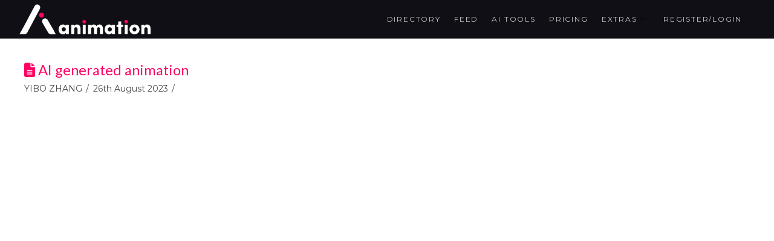

--- FILE ---
content_type: text/html; charset=UTF-8
request_url: https://aianimation.com/video/ai-generated-animation/
body_size: 22038
content:
<!DOCTYPE html>
<html class="no-js" lang="en-GB">
<head>
<meta charset="UTF-8">
<meta name="viewport" content="width=device-width, initial-scale=1.0">
<link rel="pingback" href="https://aianimation.com/xmlrpc.php">
<meta name='robots' content='index, follow, max-image-preview:large, max-snippet:-1, max-video-preview:-1' />
	<style>img:is([sizes="auto" i], [sizes^="auto," i]) { contain-intrinsic-size: 3000px 1500px }</style>
	
	<!-- This site is optimized with the Yoast SEO Premium plugin v23.2 (Yoast SEO v23.6) - https://yoast.com/wordpress/plugins/seo/ -->
	<title>AI generated animation &#8226; AI Animation</title>
	<link rel="canonical" href="https://aianimation.com/video/ai-generated-animation/" />
	<meta property="og:locale" content="en_GB" />
	<meta property="og:type" content="article" />
	<meta property="og:title" content="AI generated animation" />
	<meta property="og:description" content="The website for AI Animation Creatives &amp; Technology" />
	<meta property="og:url" content="https://aianimation.com/video/ai-generated-animation/" />
	<meta property="og:site_name" content="AI Animation" />
	<meta property="og:image" content="https://aianimation.com/wp-content/uploads/2023/08/QQ图片20230826113354.png" />
	<meta property="og:image:width" content="1200" />
	<meta property="og:image:height" content="675" />
	<meta property="og:image:type" content="image/jpeg" />
	<meta name="twitter:card" content="summary_large_image" />
	<meta name="twitter:image" content="https://aianimation.com/wp-content/uploads/2023/08/QQ图片20230826113354.png" />
	<meta name="twitter:site" content="@aianimationcom" />
	<script type="application/ld+json" class="yoast-schema-graph">{"@context":"https://schema.org","@graph":[{"@type":"WebPage","@id":"https://aianimation.com/video/ai-generated-animation/","url":"https://aianimation.com/video/ai-generated-animation/","name":"AI generated animation &#8226; AI Animation","isPartOf":{"@id":"https://aianimation.com/#website"},"datePublished":"2023-08-26T03:36:02+00:00","dateModified":"2023-08-26T03:36:02+00:00","breadcrumb":{"@id":"https://aianimation.com/video/ai-generated-animation/#breadcrumb"},"inLanguage":"en-GB","potentialAction":[{"@type":"ReadAction","target":["https://aianimation.com/video/ai-generated-animation/"]}]},{"@type":"BreadcrumbList","@id":"https://aianimation.com/video/ai-generated-animation/#breadcrumb","itemListElement":[{"@type":"ListItem","position":1,"name":"Home","item":"https://aianimation.com/"},{"@type":"ListItem","position":2,"name":"Videos","item":"https://aianimation.com/search-videos/"},{"@type":"ListItem","position":3,"name":"AI generated animation"}]},{"@type":"WebSite","@id":"https://aianimation.com/#website","url":"https://aianimation.com/","name":"AI Animation.com","description":"AI Platform For Creatives &amp; Studios","publisher":{"@id":"https://aianimation.com/#organization"},"alternateName":"AI Animation","potentialAction":[{"@type":"SearchAction","target":{"@type":"EntryPoint","urlTemplate":"https://aianimation.com/?s={search_term_string}"},"query-input":{"@type":"PropertyValueSpecification","valueRequired":true,"valueName":"search_term_string"}}],"inLanguage":"en-GB"},{"@type":"Organization","@id":"https://aianimation.com/#organization","name":"AI Animation","alternateName":"AI Animation Studio","url":"https://aianimation.com/","logo":{"@type":"ImageObject","inLanguage":"en-GB","@id":"https://aianimation.com/#/schema/logo/image/","url":"https://aianimation.com/wp-content/uploads/2025/05/Phat-AI-logo-112x112-square.jpg","contentUrl":"https://aianimation.com/wp-content/uploads/2025/05/Phat-AI-logo-112x112-square.jpg","width":112,"height":112,"caption":"AI Animation"},"image":{"@id":"https://aianimation.com/#/schema/logo/image/"},"sameAs":["https://x.com/aianimationcom","https://uk.linkedin.com/in/jondraper1","https://www.youtube.com/@AIAnimationStudio"],"description":"Professional AI Animation Platform for Studios & Creatives","email":"hello@aianimation.com","telephone":"07920042646","legalName":"AI Animation Ltd","foundingDate":"2024-08-15","numberOfEmployees":{"@type":"QuantitativeValue","minValue":"1","maxValue":"10"}}]}</script>
	<!-- / Yoast SEO Premium plugin. -->


<link rel='dns-prefetch' href='//aianimation.com' />
<link rel='dns-prefetch' href='//startastudio.ck.page' />
<link rel='dns-prefetch' href='//kit.fontawesome.com' />
<link rel='dns-prefetch' href='//cdnjs.cloudflare.com' />
<link rel='dns-prefetch' href='//ajax.googleapis.com' />
<link rel="alternate" type="application/rss+xml" title="AI Animation &raquo; Feed" href="https://aianimation.com/feed/" />
<link rel="alternate" type="application/rss+xml" title="AI Animation &raquo; Comments Feed" href="https://aianimation.com/comments/feed/" />
<meta property="og:site_name" content="AI Animation"><meta property="og:title" content="AI generated animation"><meta property="og:description" content="This is the first AI video uploaded, I hope the audience likes it&hellip;"><meta property="og:image" content="https://aianimation.com/wp-content/uploads/2025/03/ai-animation-platform-1.jpg"><meta property="og:url" content="https://aianimation.com/video/ai-generated-animation/"><meta property="og:type" content="article">		<!-- This site uses the Google Analytics by MonsterInsights plugin v9.2.0 - Using Analytics tracking - https://www.monsterinsights.com/ -->
							<script src="//www.googletagmanager.com/gtag/js?id=G-CB4GN80047"  data-cfasync="false" data-wpfc-render="false" type="text/javascript" async></script>
			<script data-cfasync="false" data-wpfc-render="false" type="text/javascript">
				var mi_version = '9.2.0';
				var mi_track_user = true;
				var mi_no_track_reason = '';
								var MonsterInsightsDefaultLocations = {"page_location":"https:\/\/aianimation.com\/video\/ai-generated-animation\/"};
				if ( typeof MonsterInsightsPrivacyGuardFilter === 'function' ) {
					var MonsterInsightsLocations = (typeof MonsterInsightsExcludeQuery === 'object') ? MonsterInsightsPrivacyGuardFilter( MonsterInsightsExcludeQuery ) : MonsterInsightsPrivacyGuardFilter( MonsterInsightsDefaultLocations );
				} else {
					var MonsterInsightsLocations = (typeof MonsterInsightsExcludeQuery === 'object') ? MonsterInsightsExcludeQuery : MonsterInsightsDefaultLocations;
				}

								var disableStrs = [
										'ga-disable-G-CB4GN80047',
									];

				/* Function to detect opted out users */
				function __gtagTrackerIsOptedOut() {
					for (var index = 0; index < disableStrs.length; index++) {
						if (document.cookie.indexOf(disableStrs[index] + '=true') > -1) {
							return true;
						}
					}

					return false;
				}

				/* Disable tracking if the opt-out cookie exists. */
				if (__gtagTrackerIsOptedOut()) {
					for (var index = 0; index < disableStrs.length; index++) {
						window[disableStrs[index]] = true;
					}
				}

				/* Opt-out function */
				function __gtagTrackerOptout() {
					for (var index = 0; index < disableStrs.length; index++) {
						document.cookie = disableStrs[index] + '=true; expires=Thu, 31 Dec 2099 23:59:59 UTC; path=/';
						window[disableStrs[index]] = true;
					}
				}

				if ('undefined' === typeof gaOptout) {
					function gaOptout() {
						__gtagTrackerOptout();
					}
				}
								window.dataLayer = window.dataLayer || [];

				window.MonsterInsightsDualTracker = {
					helpers: {},
					trackers: {},
				};
				if (mi_track_user) {
					function __gtagDataLayer() {
						dataLayer.push(arguments);
					}

					function __gtagTracker(type, name, parameters) {
						if (!parameters) {
							parameters = {};
						}

						if (parameters.send_to) {
							__gtagDataLayer.apply(null, arguments);
							return;
						}

						if (type === 'event') {
														parameters.send_to = monsterinsights_frontend.v4_id;
							var hookName = name;
							if (typeof parameters['event_category'] !== 'undefined') {
								hookName = parameters['event_category'] + ':' + name;
							}

							if (typeof MonsterInsightsDualTracker.trackers[hookName] !== 'undefined') {
								MonsterInsightsDualTracker.trackers[hookName](parameters);
							} else {
								__gtagDataLayer('event', name, parameters);
							}
							
						} else {
							__gtagDataLayer.apply(null, arguments);
						}
					}

					__gtagTracker('js', new Date());
					__gtagTracker('set', {
						'developer_id.dZGIzZG': true,
											});
					if ( MonsterInsightsLocations.page_location ) {
						__gtagTracker('set', MonsterInsightsLocations);
					}
										__gtagTracker('config', 'G-CB4GN80047', {"forceSSL":"true","link_attribution":"true"} );
															window.gtag = __gtagTracker;										(function () {
						/* https://developers.google.com/analytics/devguides/collection/analyticsjs/ */
						/* ga and __gaTracker compatibility shim. */
						var noopfn = function () {
							return null;
						};
						var newtracker = function () {
							return new Tracker();
						};
						var Tracker = function () {
							return null;
						};
						var p = Tracker.prototype;
						p.get = noopfn;
						p.set = noopfn;
						p.send = function () {
							var args = Array.prototype.slice.call(arguments);
							args.unshift('send');
							__gaTracker.apply(null, args);
						};
						var __gaTracker = function () {
							var len = arguments.length;
							if (len === 0) {
								return;
							}
							var f = arguments[len - 1];
							if (typeof f !== 'object' || f === null || typeof f.hitCallback !== 'function') {
								if ('send' === arguments[0]) {
									var hitConverted, hitObject = false, action;
									if ('event' === arguments[1]) {
										if ('undefined' !== typeof arguments[3]) {
											hitObject = {
												'eventAction': arguments[3],
												'eventCategory': arguments[2],
												'eventLabel': arguments[4],
												'value': arguments[5] ? arguments[5] : 1,
											}
										}
									}
									if ('pageview' === arguments[1]) {
										if ('undefined' !== typeof arguments[2]) {
											hitObject = {
												'eventAction': 'page_view',
												'page_path': arguments[2],
											}
										}
									}
									if (typeof arguments[2] === 'object') {
										hitObject = arguments[2];
									}
									if (typeof arguments[5] === 'object') {
										Object.assign(hitObject, arguments[5]);
									}
									if ('undefined' !== typeof arguments[1].hitType) {
										hitObject = arguments[1];
										if ('pageview' === hitObject.hitType) {
											hitObject.eventAction = 'page_view';
										}
									}
									if (hitObject) {
										action = 'timing' === arguments[1].hitType ? 'timing_complete' : hitObject.eventAction;
										hitConverted = mapArgs(hitObject);
										__gtagTracker('event', action, hitConverted);
									}
								}
								return;
							}

							function mapArgs(args) {
								var arg, hit = {};
								var gaMap = {
									'eventCategory': 'event_category',
									'eventAction': 'event_action',
									'eventLabel': 'event_label',
									'eventValue': 'event_value',
									'nonInteraction': 'non_interaction',
									'timingCategory': 'event_category',
									'timingVar': 'name',
									'timingValue': 'value',
									'timingLabel': 'event_label',
									'page': 'page_path',
									'location': 'page_location',
									'title': 'page_title',
									'referrer' : 'page_referrer',
								};
								for (arg in args) {
																		if (!(!args.hasOwnProperty(arg) || !gaMap.hasOwnProperty(arg))) {
										hit[gaMap[arg]] = args[arg];
									} else {
										hit[arg] = args[arg];
									}
								}
								return hit;
							}

							try {
								f.hitCallback();
							} catch (ex) {
							}
						};
						__gaTracker.create = newtracker;
						__gaTracker.getByName = newtracker;
						__gaTracker.getAll = function () {
							return [];
						};
						__gaTracker.remove = noopfn;
						__gaTracker.loaded = true;
						window['__gaTracker'] = __gaTracker;
					})();
									} else {
										console.log("");
					(function () {
						function __gtagTracker() {
							return null;
						}

						window['__gtagTracker'] = __gtagTracker;
						window['gtag'] = __gtagTracker;
					})();
									}
			</script>
				<!-- / Google Analytics by MonsterInsights -->
		<script type="text/javascript">
/* <![CDATA[ */
window._wpemojiSettings = {"baseUrl":"https:\/\/s.w.org\/images\/core\/emoji\/16.0.1\/72x72\/","ext":".png","svgUrl":"https:\/\/s.w.org\/images\/core\/emoji\/16.0.1\/svg\/","svgExt":".svg","source":{"concatemoji":"https:\/\/aianimation.com\/wp-includes\/js\/wp-emoji-release.min.js?ver=6.8.3"}};
/*! This file is auto-generated */
!function(s,n){var o,i,e;function c(e){try{var t={supportTests:e,timestamp:(new Date).valueOf()};sessionStorage.setItem(o,JSON.stringify(t))}catch(e){}}function p(e,t,n){e.clearRect(0,0,e.canvas.width,e.canvas.height),e.fillText(t,0,0);var t=new Uint32Array(e.getImageData(0,0,e.canvas.width,e.canvas.height).data),a=(e.clearRect(0,0,e.canvas.width,e.canvas.height),e.fillText(n,0,0),new Uint32Array(e.getImageData(0,0,e.canvas.width,e.canvas.height).data));return t.every(function(e,t){return e===a[t]})}function u(e,t){e.clearRect(0,0,e.canvas.width,e.canvas.height),e.fillText(t,0,0);for(var n=e.getImageData(16,16,1,1),a=0;a<n.data.length;a++)if(0!==n.data[a])return!1;return!0}function f(e,t,n,a){switch(t){case"flag":return n(e,"\ud83c\udff3\ufe0f\u200d\u26a7\ufe0f","\ud83c\udff3\ufe0f\u200b\u26a7\ufe0f")?!1:!n(e,"\ud83c\udde8\ud83c\uddf6","\ud83c\udde8\u200b\ud83c\uddf6")&&!n(e,"\ud83c\udff4\udb40\udc67\udb40\udc62\udb40\udc65\udb40\udc6e\udb40\udc67\udb40\udc7f","\ud83c\udff4\u200b\udb40\udc67\u200b\udb40\udc62\u200b\udb40\udc65\u200b\udb40\udc6e\u200b\udb40\udc67\u200b\udb40\udc7f");case"emoji":return!a(e,"\ud83e\udedf")}return!1}function g(e,t,n,a){var r="undefined"!=typeof WorkerGlobalScope&&self instanceof WorkerGlobalScope?new OffscreenCanvas(300,150):s.createElement("canvas"),o=r.getContext("2d",{willReadFrequently:!0}),i=(o.textBaseline="top",o.font="600 32px Arial",{});return e.forEach(function(e){i[e]=t(o,e,n,a)}),i}function t(e){var t=s.createElement("script");t.src=e,t.defer=!0,s.head.appendChild(t)}"undefined"!=typeof Promise&&(o="wpEmojiSettingsSupports",i=["flag","emoji"],n.supports={everything:!0,everythingExceptFlag:!0},e=new Promise(function(e){s.addEventListener("DOMContentLoaded",e,{once:!0})}),new Promise(function(t){var n=function(){try{var e=JSON.parse(sessionStorage.getItem(o));if("object"==typeof e&&"number"==typeof e.timestamp&&(new Date).valueOf()<e.timestamp+604800&&"object"==typeof e.supportTests)return e.supportTests}catch(e){}return null}();if(!n){if("undefined"!=typeof Worker&&"undefined"!=typeof OffscreenCanvas&&"undefined"!=typeof URL&&URL.createObjectURL&&"undefined"!=typeof Blob)try{var e="postMessage("+g.toString()+"("+[JSON.stringify(i),f.toString(),p.toString(),u.toString()].join(",")+"));",a=new Blob([e],{type:"text/javascript"}),r=new Worker(URL.createObjectURL(a),{name:"wpTestEmojiSupports"});return void(r.onmessage=function(e){c(n=e.data),r.terminate(),t(n)})}catch(e){}c(n=g(i,f,p,u))}t(n)}).then(function(e){for(var t in e)n.supports[t]=e[t],n.supports.everything=n.supports.everything&&n.supports[t],"flag"!==t&&(n.supports.everythingExceptFlag=n.supports.everythingExceptFlag&&n.supports[t]);n.supports.everythingExceptFlag=n.supports.everythingExceptFlag&&!n.supports.flag,n.DOMReady=!1,n.readyCallback=function(){n.DOMReady=!0}}).then(function(){return e}).then(function(){var e;n.supports.everything||(n.readyCallback(),(e=n.source||{}).concatemoji?t(e.concatemoji):e.wpemoji&&e.twemoji&&(t(e.twemoji),t(e.wpemoji)))}))}((window,document),window._wpemojiSettings);
/* ]]> */
</script>
<style id='wp-emoji-styles-inline-css' type='text/css'>

	img.wp-smiley, img.emoji {
		display: inline !important;
		border: none !important;
		box-shadow: none !important;
		height: 1em !important;
		width: 1em !important;
		margin: 0 0.07em !important;
		vertical-align: -0.1em !important;
		background: none !important;
		padding: 0 !important;
	}
</style>
<link rel='stylesheet' id='wp-block-library-css' href='https://aianimation.com/wp-includes/css/dist/block-library/style.min.css?ver=6.8.3' type='text/css' media='all' />
<style id='wp-block-library-theme-inline-css' type='text/css'>
.wp-block-audio :where(figcaption){color:#555;font-size:13px;text-align:center}.is-dark-theme .wp-block-audio :where(figcaption){color:#ffffffa6}.wp-block-audio{margin:0 0 1em}.wp-block-code{border:1px solid #ccc;border-radius:4px;font-family:Menlo,Consolas,monaco,monospace;padding:.8em 1em}.wp-block-embed :where(figcaption){color:#555;font-size:13px;text-align:center}.is-dark-theme .wp-block-embed :where(figcaption){color:#ffffffa6}.wp-block-embed{margin:0 0 1em}.blocks-gallery-caption{color:#555;font-size:13px;text-align:center}.is-dark-theme .blocks-gallery-caption{color:#ffffffa6}:root :where(.wp-block-image figcaption){color:#555;font-size:13px;text-align:center}.is-dark-theme :root :where(.wp-block-image figcaption){color:#ffffffa6}.wp-block-image{margin:0 0 1em}.wp-block-pullquote{border-bottom:4px solid;border-top:4px solid;color:currentColor;margin-bottom:1.75em}.wp-block-pullquote cite,.wp-block-pullquote footer,.wp-block-pullquote__citation{color:currentColor;font-size:.8125em;font-style:normal;text-transform:uppercase}.wp-block-quote{border-left:.25em solid;margin:0 0 1.75em;padding-left:1em}.wp-block-quote cite,.wp-block-quote footer{color:currentColor;font-size:.8125em;font-style:normal;position:relative}.wp-block-quote:where(.has-text-align-right){border-left:none;border-right:.25em solid;padding-left:0;padding-right:1em}.wp-block-quote:where(.has-text-align-center){border:none;padding-left:0}.wp-block-quote.is-large,.wp-block-quote.is-style-large,.wp-block-quote:where(.is-style-plain){border:none}.wp-block-search .wp-block-search__label{font-weight:700}.wp-block-search__button{border:1px solid #ccc;padding:.375em .625em}:where(.wp-block-group.has-background){padding:1.25em 2.375em}.wp-block-separator.has-css-opacity{opacity:.4}.wp-block-separator{border:none;border-bottom:2px solid;margin-left:auto;margin-right:auto}.wp-block-separator.has-alpha-channel-opacity{opacity:1}.wp-block-separator:not(.is-style-wide):not(.is-style-dots){width:100px}.wp-block-separator.has-background:not(.is-style-dots){border-bottom:none;height:1px}.wp-block-separator.has-background:not(.is-style-wide):not(.is-style-dots){height:2px}.wp-block-table{margin:0 0 1em}.wp-block-table td,.wp-block-table th{word-break:normal}.wp-block-table :where(figcaption){color:#555;font-size:13px;text-align:center}.is-dark-theme .wp-block-table :where(figcaption){color:#ffffffa6}.wp-block-video :where(figcaption){color:#555;font-size:13px;text-align:center}.is-dark-theme .wp-block-video :where(figcaption){color:#ffffffa6}.wp-block-video{margin:0 0 1em}:root :where(.wp-block-template-part.has-background){margin-bottom:0;margin-top:0;padding:1.25em 2.375em}
</style>
<style id='classic-theme-styles-inline-css' type='text/css'>
/*! This file is auto-generated */
.wp-block-button__link{color:#fff;background-color:#32373c;border-radius:9999px;box-shadow:none;text-decoration:none;padding:calc(.667em + 2px) calc(1.333em + 2px);font-size:1.125em}.wp-block-file__button{background:#32373c;color:#fff;text-decoration:none}
</style>
<link rel='stylesheet' id='convertkit-broadcasts-css' href='https://aianimation.com/wp-content/plugins/convertkit/resources/frontend/css/broadcasts.css?ver=2.6.2' type='text/css' media='all' />
<link rel='stylesheet' id='convertkit-button-css' href='https://aianimation.com/wp-content/plugins/convertkit/resources/frontend/css/button.css?ver=2.6.2' type='text/css' media='all' />
<link rel='stylesheet' id='convertkit-form-css' href='https://aianimation.com/wp-content/plugins/convertkit/resources/frontend/css/form.css?ver=2.6.2' type='text/css' media='all' />
<style id='global-styles-inline-css' type='text/css'>
:root{--wp--preset--aspect-ratio--square: 1;--wp--preset--aspect-ratio--4-3: 4/3;--wp--preset--aspect-ratio--3-4: 3/4;--wp--preset--aspect-ratio--3-2: 3/2;--wp--preset--aspect-ratio--2-3: 2/3;--wp--preset--aspect-ratio--16-9: 16/9;--wp--preset--aspect-ratio--9-16: 9/16;--wp--preset--color--black: #000000;--wp--preset--color--cyan-bluish-gray: #abb8c3;--wp--preset--color--white: #ffffff;--wp--preset--color--pale-pink: #f78da7;--wp--preset--color--vivid-red: #cf2e2e;--wp--preset--color--luminous-vivid-orange: #ff6900;--wp--preset--color--luminous-vivid-amber: #fcb900;--wp--preset--color--light-green-cyan: #7bdcb5;--wp--preset--color--vivid-green-cyan: #00d084;--wp--preset--color--pale-cyan-blue: #8ed1fc;--wp--preset--color--vivid-cyan-blue: #0693e3;--wp--preset--color--vivid-purple: #9b51e0;--wp--preset--gradient--vivid-cyan-blue-to-vivid-purple: linear-gradient(135deg,rgba(6,147,227,1) 0%,rgb(155,81,224) 100%);--wp--preset--gradient--light-green-cyan-to-vivid-green-cyan: linear-gradient(135deg,rgb(122,220,180) 0%,rgb(0,208,130) 100%);--wp--preset--gradient--luminous-vivid-amber-to-luminous-vivid-orange: linear-gradient(135deg,rgba(252,185,0,1) 0%,rgba(255,105,0,1) 100%);--wp--preset--gradient--luminous-vivid-orange-to-vivid-red: linear-gradient(135deg,rgba(255,105,0,1) 0%,rgb(207,46,46) 100%);--wp--preset--gradient--very-light-gray-to-cyan-bluish-gray: linear-gradient(135deg,rgb(238,238,238) 0%,rgb(169,184,195) 100%);--wp--preset--gradient--cool-to-warm-spectrum: linear-gradient(135deg,rgb(74,234,220) 0%,rgb(151,120,209) 20%,rgb(207,42,186) 40%,rgb(238,44,130) 60%,rgb(251,105,98) 80%,rgb(254,248,76) 100%);--wp--preset--gradient--blush-light-purple: linear-gradient(135deg,rgb(255,206,236) 0%,rgb(152,150,240) 100%);--wp--preset--gradient--blush-bordeaux: linear-gradient(135deg,rgb(254,205,165) 0%,rgb(254,45,45) 50%,rgb(107,0,62) 100%);--wp--preset--gradient--luminous-dusk: linear-gradient(135deg,rgb(255,203,112) 0%,rgb(199,81,192) 50%,rgb(65,88,208) 100%);--wp--preset--gradient--pale-ocean: linear-gradient(135deg,rgb(255,245,203) 0%,rgb(182,227,212) 50%,rgb(51,167,181) 100%);--wp--preset--gradient--electric-grass: linear-gradient(135deg,rgb(202,248,128) 0%,rgb(113,206,126) 100%);--wp--preset--gradient--midnight: linear-gradient(135deg,rgb(2,3,129) 0%,rgb(40,116,252) 100%);--wp--preset--font-size--small: 13px;--wp--preset--font-size--medium: 20px;--wp--preset--font-size--large: 36px;--wp--preset--font-size--x-large: 42px;--wp--preset--spacing--20: 0.44rem;--wp--preset--spacing--30: 0.67rem;--wp--preset--spacing--40: 1rem;--wp--preset--spacing--50: 1.5rem;--wp--preset--spacing--60: 2.25rem;--wp--preset--spacing--70: 3.38rem;--wp--preset--spacing--80: 5.06rem;--wp--preset--shadow--natural: 6px 6px 9px rgba(0, 0, 0, 0.2);--wp--preset--shadow--deep: 12px 12px 50px rgba(0, 0, 0, 0.4);--wp--preset--shadow--sharp: 6px 6px 0px rgba(0, 0, 0, 0.2);--wp--preset--shadow--outlined: 6px 6px 0px -3px rgba(255, 255, 255, 1), 6px 6px rgba(0, 0, 0, 1);--wp--preset--shadow--crisp: 6px 6px 0px rgba(0, 0, 0, 1);}:where(.is-layout-flex){gap: 0.5em;}:where(.is-layout-grid){gap: 0.5em;}body .is-layout-flex{display: flex;}.is-layout-flex{flex-wrap: wrap;align-items: center;}.is-layout-flex > :is(*, div){margin: 0;}body .is-layout-grid{display: grid;}.is-layout-grid > :is(*, div){margin: 0;}:where(.wp-block-columns.is-layout-flex){gap: 2em;}:where(.wp-block-columns.is-layout-grid){gap: 2em;}:where(.wp-block-post-template.is-layout-flex){gap: 1.25em;}:where(.wp-block-post-template.is-layout-grid){gap: 1.25em;}.has-black-color{color: var(--wp--preset--color--black) !important;}.has-cyan-bluish-gray-color{color: var(--wp--preset--color--cyan-bluish-gray) !important;}.has-white-color{color: var(--wp--preset--color--white) !important;}.has-pale-pink-color{color: var(--wp--preset--color--pale-pink) !important;}.has-vivid-red-color{color: var(--wp--preset--color--vivid-red) !important;}.has-luminous-vivid-orange-color{color: var(--wp--preset--color--luminous-vivid-orange) !important;}.has-luminous-vivid-amber-color{color: var(--wp--preset--color--luminous-vivid-amber) !important;}.has-light-green-cyan-color{color: var(--wp--preset--color--light-green-cyan) !important;}.has-vivid-green-cyan-color{color: var(--wp--preset--color--vivid-green-cyan) !important;}.has-pale-cyan-blue-color{color: var(--wp--preset--color--pale-cyan-blue) !important;}.has-vivid-cyan-blue-color{color: var(--wp--preset--color--vivid-cyan-blue) !important;}.has-vivid-purple-color{color: var(--wp--preset--color--vivid-purple) !important;}.has-black-background-color{background-color: var(--wp--preset--color--black) !important;}.has-cyan-bluish-gray-background-color{background-color: var(--wp--preset--color--cyan-bluish-gray) !important;}.has-white-background-color{background-color: var(--wp--preset--color--white) !important;}.has-pale-pink-background-color{background-color: var(--wp--preset--color--pale-pink) !important;}.has-vivid-red-background-color{background-color: var(--wp--preset--color--vivid-red) !important;}.has-luminous-vivid-orange-background-color{background-color: var(--wp--preset--color--luminous-vivid-orange) !important;}.has-luminous-vivid-amber-background-color{background-color: var(--wp--preset--color--luminous-vivid-amber) !important;}.has-light-green-cyan-background-color{background-color: var(--wp--preset--color--light-green-cyan) !important;}.has-vivid-green-cyan-background-color{background-color: var(--wp--preset--color--vivid-green-cyan) !important;}.has-pale-cyan-blue-background-color{background-color: var(--wp--preset--color--pale-cyan-blue) !important;}.has-vivid-cyan-blue-background-color{background-color: var(--wp--preset--color--vivid-cyan-blue) !important;}.has-vivid-purple-background-color{background-color: var(--wp--preset--color--vivid-purple) !important;}.has-black-border-color{border-color: var(--wp--preset--color--black) !important;}.has-cyan-bluish-gray-border-color{border-color: var(--wp--preset--color--cyan-bluish-gray) !important;}.has-white-border-color{border-color: var(--wp--preset--color--white) !important;}.has-pale-pink-border-color{border-color: var(--wp--preset--color--pale-pink) !important;}.has-vivid-red-border-color{border-color: var(--wp--preset--color--vivid-red) !important;}.has-luminous-vivid-orange-border-color{border-color: var(--wp--preset--color--luminous-vivid-orange) !important;}.has-luminous-vivid-amber-border-color{border-color: var(--wp--preset--color--luminous-vivid-amber) !important;}.has-light-green-cyan-border-color{border-color: var(--wp--preset--color--light-green-cyan) !important;}.has-vivid-green-cyan-border-color{border-color: var(--wp--preset--color--vivid-green-cyan) !important;}.has-pale-cyan-blue-border-color{border-color: var(--wp--preset--color--pale-cyan-blue) !important;}.has-vivid-cyan-blue-border-color{border-color: var(--wp--preset--color--vivid-cyan-blue) !important;}.has-vivid-purple-border-color{border-color: var(--wp--preset--color--vivid-purple) !important;}.has-vivid-cyan-blue-to-vivid-purple-gradient-background{background: var(--wp--preset--gradient--vivid-cyan-blue-to-vivid-purple) !important;}.has-light-green-cyan-to-vivid-green-cyan-gradient-background{background: var(--wp--preset--gradient--light-green-cyan-to-vivid-green-cyan) !important;}.has-luminous-vivid-amber-to-luminous-vivid-orange-gradient-background{background: var(--wp--preset--gradient--luminous-vivid-amber-to-luminous-vivid-orange) !important;}.has-luminous-vivid-orange-to-vivid-red-gradient-background{background: var(--wp--preset--gradient--luminous-vivid-orange-to-vivid-red) !important;}.has-very-light-gray-to-cyan-bluish-gray-gradient-background{background: var(--wp--preset--gradient--very-light-gray-to-cyan-bluish-gray) !important;}.has-cool-to-warm-spectrum-gradient-background{background: var(--wp--preset--gradient--cool-to-warm-spectrum) !important;}.has-blush-light-purple-gradient-background{background: var(--wp--preset--gradient--blush-light-purple) !important;}.has-blush-bordeaux-gradient-background{background: var(--wp--preset--gradient--blush-bordeaux) !important;}.has-luminous-dusk-gradient-background{background: var(--wp--preset--gradient--luminous-dusk) !important;}.has-pale-ocean-gradient-background{background: var(--wp--preset--gradient--pale-ocean) !important;}.has-electric-grass-gradient-background{background: var(--wp--preset--gradient--electric-grass) !important;}.has-midnight-gradient-background{background: var(--wp--preset--gradient--midnight) !important;}.has-small-font-size{font-size: var(--wp--preset--font-size--small) !important;}.has-medium-font-size{font-size: var(--wp--preset--font-size--medium) !important;}.has-large-font-size{font-size: var(--wp--preset--font-size--large) !important;}.has-x-large-font-size{font-size: var(--wp--preset--font-size--x-large) !important;}
:where(.wp-block-post-template.is-layout-flex){gap: 1.25em;}:where(.wp-block-post-template.is-layout-grid){gap: 1.25em;}
:where(.wp-block-columns.is-layout-flex){gap: 2em;}:where(.wp-block-columns.is-layout-grid){gap: 2em;}
:root :where(.wp-block-pullquote){font-size: 1.5em;line-height: 1.6;}
</style>
<link rel='stylesheet' id='twenty20-css' href='https://aianimation.com/wp-content/plugins/twenty20/assets/css/twenty20.css?ver=2.0.4' type='text/css' media='all' />
<link rel='stylesheet' id='parent-style-css' href='https://aianimation.com/wp-content/themes/pro/style.css?ver=6.8.3' type='text/css' media='all' />
<link rel='stylesheet' id='jquery-ui-theme-smoothness-css' href='//ajax.googleapis.com/ajax/libs/jqueryui/1.13.3/themes/smoothness/jquery-ui.css?ver=6.8.3' type='text/css' media='all' />
<link rel='stylesheet' id='x-stack-css' href='https://aianimation.com/wp-content/themes/pro/framework/dist/css/site/stacks/renew.css?ver=6.4.9' type='text/css' media='all' />
<link rel='stylesheet' id='x-child-css' href='https://aianimation.com/wp-content/themes/x-child/style.css?ver=6.4.9' type='text/css' media='all' />
<link rel='stylesheet' id='wpbdp-widgets-css' href='https://aianimation.com/wp-content/plugins/business-directory-plugin/assets/css/widgets.min.css?ver=6.4.6' type='text/css' media='all' />
<style id='cs-inline-css' type='text/css'>
@media (min-width:1200px){.x-hide-xl{display:none !important;}}@media (min-width:979px) and (max-width:1199.98px){.x-hide-lg{display:none !important;}}@media (min-width:767px) and (max-width:978.98px){.x-hide-md{display:none !important;}}@media (min-width:480px) and (max-width:766.98px){.x-hide-sm{display:none !important;}}@media (max-width:479.98px){.x-hide-xs{display:none !important;}} a,h1 a:hover,h2 a:hover,h3 a:hover,h4 a:hover,h5 a:hover,h6 a:hover,.x-comment-time:hover,#reply-title small a,.comment-reply-link:hover,.x-comment-author a:hover,.x-recent-posts a:hover .h-recent-posts{color:#ff0064;}a:hover,#reply-title small a:hover{color:rgb(255,72,144);}.entry-title:before{color:#ddd;}a.x-img-thumbnail:hover,li.bypostauthor > article.comment{border-color:#ff0064;}.flex-direction-nav a,.flex-control-nav a:hover,.flex-control-nav a.flex-active,.x-dropcap,.x-skill-bar .bar,.x-pricing-column.featured h2,.h-comments-title small,.x-pagination a:hover,.woocommerce-pagination a:hover,.x-entry-share .x-share:hover,.entry-thumb,.widget_tag_cloud .tagcloud a:hover,.widget_product_tag_cloud .tagcloud a:hover,.x-highlight,.x-recent-posts .x-recent-posts-img:after,.x-portfolio-filters{background-color:#ff0064;}.x-portfolio-filters:hover{background-color:rgb(255,72,144);}.x-main{width:calc(72% - 3.20197%);}.x-sidebar{width:calc(100% - 3.20197% - 72%);}.h-landmark{font-weight:400;}.x-comment-author a{color:hsl(0,0%,27%);}.x-comment-author a,.comment-form-author label,.comment-form-email label,.comment-form-url label,.comment-form-rating label,.comment-form-comment label,.widget_calendar #wp-calendar caption,.widget_calendar #wp-calendar th,.x-accordion-heading .x-accordion-toggle,.x-nav-tabs > li > a:hover,.x-nav-tabs > .active > a,.x-nav-tabs > .active > a:hover{color:#ff0064;}.widget_calendar #wp-calendar th{border-bottom-color:#ff0064;}.x-pagination span.current,.woocommerce-pagination span[aria-current],.x-portfolio-filters-menu,.widget_tag_cloud .tagcloud a,.h-feature-headline span i,.widget_price_filter .ui-slider .ui-slider-handle{background-color:#ff0064;}@media (max-width:978.98px){}html{font-size:14px;}@media (min-width:479px){html{font-size:14px;}}@media (min-width:766px){html{font-size:14px;}}@media (min-width:978px){html{font-size:14px;}}@media (min-width:1199px){html{font-size:14px;}}body{font-style:normal;font-weight:400;color:hsl(0,0%,27%);background-color:rgb(0,0,0);}.w-b{font-weight:400 !important;}h1,h2,h3,h4,h5,h6,.h1,.h2,.h3,.h4,.h5,.h6{font-family:"Lato",sans-serif;font-style:normal;font-weight:400;}h1,.h1{letter-spacing:0em;}h2,.h2{letter-spacing:0em;}h3,.h3{letter-spacing:0em;}h4,.h4{letter-spacing:0em;}h5,.h5{letter-spacing:0em;}h6,.h6{letter-spacing:0em;}.w-h{font-weight:400 !important;}.x-container.width{width:100%;}.x-container.max{max-width:1200px;}.x-bar-content.x-container.width{flex-basis:100%;}.x-main.full{float:none;clear:both;display:block;width:auto;}@media (max-width:978.98px){.x-main.full,.x-main.left,.x-main.right,.x-sidebar.left,.x-sidebar.right{float:none;display:block;width:auto !important;}}.entry-header,.entry-content{font-size:1rem;}body,input,button,select,textarea{font-family:"Montserrat",sans-serif;}h1,h2,h3,h4,h5,h6,.h1,.h2,.h3,.h4,.h5,.h6,h1 a,h2 a,h3 a,h4 a,h5 a,h6 a,.h1 a,.h2 a,.h3 a,.h4 a,.h5 a,.h6 a,blockquote{color:#ff0064;}.cfc-h-tx{color:#ff0064 !important;}.cfc-h-bd{border-color:#ff0064 !important;}.cfc-h-bg{background-color:#ff0064 !important;}.cfc-b-tx{color:hsl(0,0%,27%) !important;}.cfc-b-bd{border-color:hsl(0,0%,27%) !important;}.cfc-b-bg{background-color:hsl(0,0%,27%) !important;}.x-btn,.button,[type="submit"]{color:#ff0064;border-color:hsla(0,0%,0%,0);background-color:rgb(255,255,255);text-shadow:0 0.075em 0.075em rgba(0,0,0,0.5);border-radius:0.25em;}.x-btn:hover,.button:hover,[type="submit"]:hover{color:rgb(255,255,255);border-color:hsl(0,0%,100%);background-color:#ff0064;text-shadow:0 0.075em 0.075em rgba(0,0,0,0.5);}.x-btn.x-btn-real,.x-btn.x-btn-real:hover{margin-bottom:0.25em;text-shadow:0 0.075em 0.075em rgba(0,0,0,0.65);}.x-btn.x-btn-real{box-shadow:0 0.25em 0 0 #966e00,0 4px 9px rgba(0,0,0,0.75);}.x-btn.x-btn-real:hover{box-shadow:0 0.25em 0 0 #932420,0 4px 9px rgba(0,0,0,0.75);}.x-btn.x-btn-flat,.x-btn.x-btn-flat:hover{margin-bottom:0;text-shadow:0 0.075em 0.075em rgba(0,0,0,0.65);box-shadow:none;}.x-btn.x-btn-transparent,.x-btn.x-btn-transparent:hover{margin-bottom:0;border-width:3px;text-shadow:none;text-transform:uppercase;background-color:transparent;box-shadow:none;}.x-colophon.bottom{background-color:hsl(0,0%,25%);}.x-colophon.bottom,.x-colophon.bottom a,.x-colophon.bottom .x-social-global a{color:rgb(0,0,0);}.bg .mejs-container,.x-video .mejs-container{position:unset !important;} @font-face{font-family:'FontAwesomePro';font-style:normal;font-weight:900;font-display:block;src:url('https://aianimation.com/wp-content/themes/pro/cornerstone/assets/fonts/fa-solid-900.woff2?ver=6.4.2') format('woff2'),url('https://aianimation.com/wp-content/themes/pro/cornerstone/assets/fonts/fa-solid-900.ttf?ver=6.4.2') format('truetype');}[data-x-fa-pro-icon]{font-family:"FontAwesomePro" !important;}[data-x-fa-pro-icon]:before{content:attr(data-x-fa-pro-icon);}[data-x-icon],[data-x-icon-o],[data-x-icon-l],[data-x-icon-s],[data-x-icon-b],[data-x-icon-sr],[data-x-icon-ss],[data-x-icon-sl],[data-x-fa-pro-icon],[class*="cs-fa-"]{display:inline-flex;font-style:normal;font-weight:400;text-decoration:inherit;text-rendering:auto;-webkit-font-smoothing:antialiased;-moz-osx-font-smoothing:grayscale;}[data-x-icon].left,[data-x-icon-o].left,[data-x-icon-l].left,[data-x-icon-s].left,[data-x-icon-b].left,[data-x-icon-sr].left,[data-x-icon-ss].left,[data-x-icon-sl].left,[data-x-fa-pro-icon].left,[class*="cs-fa-"].left{margin-right:0.5em;}[data-x-icon].right,[data-x-icon-o].right,[data-x-icon-l].right,[data-x-icon-s].right,[data-x-icon-b].right,[data-x-icon-sr].right,[data-x-icon-ss].right,[data-x-icon-sl].right,[data-x-fa-pro-icon].right,[class*="cs-fa-"].right{margin-left:0.5em;}[data-x-icon]:before,[data-x-icon-o]:before,[data-x-icon-l]:before,[data-x-icon-s]:before,[data-x-icon-b]:before,[data-x-icon-sr]:before,[data-x-icon-ss]:before,[data-x-icon-sl]:before,[data-x-fa-pro-icon]:before,[class*="cs-fa-"]:before{line-height:1;}@font-face{font-family:'FontAwesome';font-style:normal;font-weight:900;font-display:block;src:url('https://aianimation.com/wp-content/themes/pro/cornerstone/assets/fonts/fa-solid-900.woff2?ver=6.4.2') format('woff2'),url('https://aianimation.com/wp-content/themes/pro/cornerstone/assets/fonts/fa-solid-900.ttf?ver=6.4.2') format('truetype');}[data-x-icon],[data-x-icon-s],[data-x-icon][class*="cs-fa-"]{font-family:"FontAwesome" !important;font-weight:900;}[data-x-icon]:before,[data-x-icon][class*="cs-fa-"]:before{content:attr(data-x-icon);}[data-x-icon-s]:before{content:attr(data-x-icon-s);}@font-face{font-family:'FontAwesomeRegular';font-style:normal;font-weight:400;font-display:block;src:url('https://aianimation.com/wp-content/themes/pro/cornerstone/assets/fonts/fa-regular-400.woff2?ver=6.4.2') format('woff2'),url('https://aianimation.com/wp-content/themes/pro/cornerstone/assets/fonts/fa-regular-400.ttf?ver=6.4.2') format('truetype');}@font-face{font-family:'FontAwesomePro';font-style:normal;font-weight:400;font-display:block;src:url('https://aianimation.com/wp-content/themes/pro/cornerstone/assets/fonts/fa-regular-400.woff2?ver=6.4.2') format('woff2'),url('https://aianimation.com/wp-content/themes/pro/cornerstone/assets/fonts/fa-regular-400.ttf?ver=6.4.2') format('truetype');}[data-x-icon-o]{font-family:"FontAwesomeRegular" !important;}[data-x-icon-o]:before{content:attr(data-x-icon-o);}@font-face{font-family:'FontAwesomeLight';font-style:normal;font-weight:300;font-display:block;src:url('https://aianimation.com/wp-content/themes/pro/cornerstone/assets/fonts/fa-light-300.woff2?ver=6.4.2') format('woff2'),url('https://aianimation.com/wp-content/themes/pro/cornerstone/assets/fonts/fa-light-300.ttf?ver=6.4.2') format('truetype');}@font-face{font-family:'FontAwesomePro';font-style:normal;font-weight:300;font-display:block;src:url('https://aianimation.com/wp-content/themes/pro/cornerstone/assets/fonts/fa-light-300.woff2?ver=6.4.2') format('woff2'),url('https://aianimation.com/wp-content/themes/pro/cornerstone/assets/fonts/fa-light-300.ttf?ver=6.4.2') format('truetype');}[data-x-icon-l]{font-family:"FontAwesomeLight" !important;font-weight:300;}[data-x-icon-l]:before{content:attr(data-x-icon-l);}@font-face{font-family:'FontAwesomeBrands';font-style:normal;font-weight:normal;font-display:block;src:url('https://aianimation.com/wp-content/themes/pro/cornerstone/assets/fonts/fa-brands-400.woff2?ver=6.4.2') format('woff2'),url('https://aianimation.com/wp-content/themes/pro/cornerstone/assets/fonts/fa-brands-400.ttf?ver=6.4.2') format('truetype');}[data-x-icon-b]{font-family:"FontAwesomeBrands" !important;}[data-x-icon-b]:before{content:attr(data-x-icon-b);}.widget.widget_rss li .rsswidget:before{content:"\f35d";padding-right:0.4em;font-family:"FontAwesome";} .m44u-0.x-bar{height:36px;font-size:1em;background-color:#ff0064;box-shadow:0px 3px 25px 0px rgba(0,0,0,0.15);}.m44u-0 .x-bar-content{justify-content:center;flex-wrap:wrap;align-content:center;flex-grow:0;flex-shrink:1;flex-basis:100%;height:36px;}.m44u-0.x-bar-outer-spacers:after,.m44u-0.x-bar-outer-spacers:before{flex-basis:20px;width:20px!important;height:20px;}.m44u-0.x-bar-space{font-size:1em;height:36px;}.m44u-1.x-bar{border-top-width:0;border-right-width:0;border-bottom-width:0;border-left-width:0;}.m44u-2.x-bar{z-index:9999;}.m44u-3 .x-bar-content{flex-direction:column;}.m44u-4 .x-bar-content{align-items:center;}.m44u-5.x-bar{width:calc(100% - (0px * 2));margin-top:0px;margin-left:0px;margin-right:0px;height:auto;background-color:rgba(41,41,41,0);box-shadow:inset 0em 0em 1em 0px rgba(0,0,0,0);z-index:10020;}.m44u-5 .x-bar-content{justify-content:flex-start;height:auto;}.m44u-5.x-bar-outer-spacers:after,.m44u-5.x-bar-outer-spacers:before{flex-basis:1px;width:1px!important;height:1px;}.m44u-5.x-bar-space{height:auto;}.m44u-6.x-bar{font-size:16px;}.m44u-6.x-bar-space{font-size:16px;}.m44u-7 .x-bar-content{flex-direction:row;}.m44u-8.x-bar{height:110px;box-shadow:inset 0em 0em 1em 0px rgba(0,0,0,0.25);z-index:1200;}.m44u-8 .x-bar-content{justify-content:space-around;align-items:stretch;height:110px;}.m44u-8.x-bar-outer-spacers:after,.m44u-8.x-bar-outer-spacers:before{flex-basis:0px;width:0px!important;height:0px;}.m44u-8.x-bar-space{height:110px;}.m44u-9.x-bar{background-color:#110f16;}.m44u-a.x-bar{height:64px;box-shadow:0em 0em 1em 0px rgba(0,0,0,0);}.m44u-a .x-bar-content{justify-content:space-between;height:64px;}.m44u-a.x-bar-outer-spacers:after,.m44u-a.x-bar-outer-spacers:before{flex-basis:2em;width:2em!important;height:2em;}.m44u-a.x-bar-space{height:64px;}:where(body:not(.tco-disable-effects)) .m44u-b:is(.x-effect-exit,.x-effect-entering,.x-effect-exiting) {animation-delay:0ms;animation-duration:1000ms;animation-timing-function:cubic-bezier(0.400,0.000,0.200,1.000);transition-delay:0ms;transition-duration:1000ms;transition-timing-function:cubic-bezier(0.400,0.000,0.200,1.000);}.m44u-b:is(.x-effect-enter){opacity:1;}:where(body:not(.tco-disable-effects)) .m44u-b:is(.x-effect-exit){opacity:0;}.m44u-c.x-bar-container{flex-direction:row;align-items:center;flex-basis:auto;border-top-width:0;border-right-width:0;border-bottom-width:0;border-left-width:0;font-size:1em;}.m44u-d.x-bar-container{justify-content:center;text-align:center;z-index:auto;}.m44u-e.x-bar-container{flex-grow:1;flex-shrink:0;}.m44u-h.x-bar-container{justify-content:flex-start;max-width:80%;}.m44u-i.x-bar-container{max-height:300px;}.m44u-j.x-bar-container{z-index:1;}.m44u-k.x-bar-container{justify-content:flex-end;flex-wrap:wrap;align-content:center;max-width:100%;padding-top:4px;padding-right:1em;padding-bottom:0px;}.m44u-l.x-bar-container{flex-grow:0;padding-left:0px;}.m44u-m.x-bar-container{flex-shrink:1;}.m44u-n.x-bar-container{justify-content:space-between;}.m44u-o.x-bar-container{margin-top:0em;margin-right:3em;margin-bottom:0em;margin-left:0em;padding-top:5px;padding-right:0px;padding-bottom:5px;}.m44u-p.x-bar-container{flex-grow:.01;}.m44u-q.x-text{border-top-width:0;border-right-width:0;border-bottom-width:0;border-left-width:0;font-family:inherit;font-style:normal;font-weight:inherit;letter-spacing:0em;text-transform:none;}.m44u-q.x-text > :first-child{margin-top:0;}.m44u-q.x-text > :last-child{margin-bottom:0;}.m44u-r.x-text{font-size:1.2em;line-height:1.2;color:rgb(255,255,255);}.m44u-s.x-text{font-size:1em;line-height:inherit;color:rgba(0,0,0,1);}.m44u-t.x-image{font-size:1em;border-top-width:0;border-right-width:0;border-bottom-width:0;border-left-width:0;background-color:transparent;}.m44u-u.x-image{width:50%;margin-top:5px;margin-right:5px;margin-bottom:5px;margin-left:5px;padding-top:30px;padding-right:020px;padding-bottom:020px;padding-left:020px;}.m44u-u.x-image img{width:100%;}.m44u-v.x-image{padding-top:5px;padding-right:0px;padding-bottom:5px;padding-left:0px;}.m44u-w.x-anchor {width:3em;height:3em;border-top-left-radius:100em;border-top-right-radius:100em;border-bottom-right-radius:100em;border-bottom-left-radius:100em;background-color:#ff0064;box-shadow:0em 0.15em 0.65em 0em rgba(164,164,164,0);}.m44u-w.x-anchor .x-anchor-content {flex-direction:column;}.m44u-w.x-anchor:hover,.m44u-w.x-anchor[class*="active"],[data-x-effect-provider*="colors"]:hover .m44u-w.x-anchor {background-color:rgb(255,255,255);box-shadow:0em 0.15em 0.65em 0em rgba(0,0,0,0.25);}.m44u-w.x-anchor .x-graphic {margin-top:3px;margin-right:3px;margin-bottom:3px;margin-left:3px;}.m44u-w.x-anchor .x-graphic-icon {font-size:1.25em;width:1em;color:rgba(0,0,0,1);border-top-width:0;border-right-width:0;border-bottom-width:0;border-left-width:0;height:1em;line-height:1em;background-color:transparent;}.m44u-w.x-anchor:hover .x-graphic-icon,.m44u-w.x-anchor[class*="active"] .x-graphic-icon,[data-x-effect-provider*="colors"]:hover .m44u-w.x-anchor .x-graphic-icon {color:rgba(0,0,0,0.5);}.m44u-w.x-anchor .x-toggle {color:rgb(255,255,255);}.m44u-w.x-anchor:hover .x-toggle,.m44u-w.x-anchor[class*="active"] .x-toggle,[data-x-effect-provider*="colors"]:hover .m44u-w.x-anchor .x-toggle {color:rgba(0,0,0,0.5);}.m44u-w.x-anchor .x-toggle-burger {width:14em;margin-top:3.5em;margin-right:0;margin-bottom:3.5em;margin-left:0;font-size:0.15em;}.m44u-w.x-anchor .x-toggle-burger-bun-t {transform:translate3d(0,calc(3.5em * -1),0);}.m44u-w.x-anchor .x-toggle-burger-bun-b {transform:translate3d(0,3.5em,0);}.m44u-x.x-anchor {border-top-width:0;border-right-width:0;border-bottom-width:0;border-left-width:0;font-size:1em;}.m44u-x.x-anchor .x-anchor-content {align-items:center;}.m44u-y.x-anchor .x-anchor-content {justify-content:center;}.m44u-z.x-anchor .x-anchor-content {flex-direction:row;}.m44u-z.x-anchor .x-anchor-text-primary {font-family:inherit;font-style:normal;line-height:1;}.m44u-z.x-anchor .x-anchor-sub-indicator {font-size:1em;}.m44u-10.x-anchor {background-color:transparent;}.m44u-10.x-anchor .x-anchor-content {padding-bottom:0em;}.m44u-10.x-anchor:hover .x-anchor-text-primary,.m44u-10.x-anchor[class*="active"] .x-anchor-text-primary,[data-x-effect-provider*="colors"]:hover .m44u-10.x-anchor .x-anchor-text-primary {color:#ff0064;}.m44u-11.x-anchor .x-anchor-content {justify-content:flex-start;padding-top:2em;padding-right:0em;padding-left:0em;}.m44u-11.x-anchor .x-anchor-text {margin-top:1px;margin-right:0px;margin-bottom:0px;margin-left:0px;}.m44u-11.x-anchor .x-anchor-text-primary {font-size:1.4em;font-weight:500;text-align:left;color:rgb(255,255,255);}.m44u-11.x-anchor .x-anchor-sub-indicator {margin-top:3px;margin-right:3px;margin-bottom:3px;margin-left:10px;color:#ff0064;}.m44u-11.x-anchor:hover .x-anchor-sub-indicator,.m44u-11.x-anchor[class*="active"] .x-anchor-sub-indicator,[data-x-effect-provider*="colors"]:hover .m44u-11.x-anchor .x-anchor-sub-indicator {color:rgb(255,255,255);}.m44u-12.x-anchor .x-anchor-content {padding-top:0em;padding-right:1em;padding-left:1em;}.m44u-12.x-anchor .x-anchor-text-primary {font-weight:inherit;letter-spacing:0.15em;margin-right:calc(0.15em * -1);text-transform:uppercase;color:rgba(255,255,255,0.79);}.m44u-12.x-anchor .x-anchor-sub-indicator {color:rgba(0,0,0,0.5);}.m44u-12.x-anchor:hover .x-anchor-sub-indicator,.m44u-12.x-anchor[class*="active"] .x-anchor-sub-indicator,[data-x-effect-provider*="colors"]:hover .m44u-12.x-anchor .x-anchor-sub-indicator {color:rgba(46,196,250,0.93);}.m44u-12 > .is-primary {width:calc(100% - 2em);height:2px;color:rgb(0,200,255);transform-origin:50% 0%;}.m44u-13.x-anchor .x-anchor-text-primary {font-size:1em;}.m44u-13.x-anchor .x-anchor-sub-indicator {margin-top:5px;margin-right:5px;margin-bottom:5px;margin-left:5px;}.m44u-14.x-anchor {background-color:rgb(152,6,63);}.m44u-14.x-anchor .x-anchor-content {padding-top:0.5em;padding-right:0.5em;padding-bottom:0.5em;padding-left:0.5em;}.m44u-14.x-anchor:hover,.m44u-14.x-anchor[class*="active"],[data-x-effect-provider*="colors"]:hover .m44u-14.x-anchor {background-color:#ff0064;}.m44u-14.x-anchor .x-anchor-text {margin-top:5px;margin-right:auto;margin-bottom:5px;margin-left:5px;}.m44u-14.x-anchor .x-anchor-text-primary {font-weight:300;color:rgba(255,255,255,0.87);}.m44u-14.x-anchor:hover .x-anchor-text-primary,.m44u-14.x-anchor[class*="active"] .x-anchor-text-primary,[data-x-effect-provider*="colors"]:hover .m44u-14.x-anchor .x-anchor-text-primary {color:rgb(255,255,255);}.m44u-14.x-anchor .x-anchor-sub-indicator {color:rgba(0,0,0,0.35);}.m44u-14.x-anchor:hover .x-anchor-sub-indicator,.m44u-14.x-anchor[class*="active"] .x-anchor-sub-indicator,[data-x-effect-provider*="colors"]:hover .m44u-14.x-anchor .x-anchor-sub-indicator {color:rgba(0,0,0,0.75);}.m44u-15{font-size:16px;transition-duration:500ms;}.m44u-15 .x-off-canvas-bg{background-color:rgba(0,0,0,0.98);transition-duration:500ms;transition-timing-function:cubic-bezier(0.400,0.000,0.200,1.000);}.m44u-15 .x-off-canvas-close{width:calc(1em * 1.5);height:calc(1em * 1.5);font-size:3em;color:rgb(255,255,255);transition-duration:0.3s,500ms,500ms;transition-timing-function:ease-in-out,cubic-bezier(0.400,0.000,0.200,1.000),cubic-bezier(0.400,0.000,0.200,1.000);}.m44u-15 .x-off-canvas-close:focus,.m44u-15 .x-off-canvas-close:hover{color:rgba(0,0,0,1);}.m44u-15 .x-off-canvas-content{max-width:100%;padding-top:calc(3em * 1.5);padding-right:calc(3em * 1.5);padding-bottom:calc(3em * 1.5);padding-left:calc(3em * 1.5);border-top-width:14px;border-right-width:14px;border-bottom-width:14px;border-left-width:14px;border-top-style:solid;border-right-style:solid;border-bottom-style:solid;border-left-style:solid;border-top-color:#ff0064;border-right-color:#ff0064;border-bottom-color:#ff0064;border-left-color:#ff0064;background-color:rgb(5,5,5);box-shadow:0em 0em 2em 0em rgba(0,0,0,0.25);transition-duration:500ms;transition-timing-function:cubic-bezier(0.400,0.000,0.200,1.000);}.m44u-16{font-size:1em;}.m44u-16,.m44u-16 .x-anchor{transition-duration:300ms;transition-timing-function:cubic-bezier(0.400,0.000,0.200,1.000);}.m44u-17{margin-top:0em;margin-right:0.6em;margin-bottom:0em;margin-left:-1.25em;font-size:12px;flex-direction:row;justify-content:space-around;align-items:stretch;align-self:stretch;flex-grow:0;flex-shrink:0;flex-basis:auto;}.m44u-17 > li,.m44u-17 > li > a{flex-grow:0;flex-shrink:1;flex-basis:auto;}.m44u-18 .x-dropdown {width:14em;font-size:14px;border-top-width:0;border-right-width:0;border-bottom-width:0;border-left-width:0;background-color:hsla(0,0%,93%,0.76);box-shadow:0em 0.15em 2em 0em rgba(0,0,0,0.15);transition-duration:500ms,500ms,0s;transition-timing-function:cubic-bezier(0.400,0.000,0.200,1.000);}.m44u-18 .x-dropdown:not(.x-active) {transition-delay:0s,0s,500ms;}@media screen and (min-width:767px) and (max-width:978.98px){.m44u-u.x-image{width:40%;}}@media screen and (min-width:480px) and (max-width:766.98px){.m44u-u.x-image{width:60%;}}@media screen and (max-width:479.98px){.m44u-0.x-bar{height:80px;}.m44u-0 .x-bar-content{height:80px;}.m44u-0.x-bar-space{height:80px;}.m44u-u.x-image{width:50%;}} .e5358-e7{position:absolute;right:0;}.plyr button{background:#ff0064 !important;}.field-value .value{display:inline;color:#ffffff;}.wpbdp-page,.wpbdp-single,.wpbdp-excerpt,.wpbdp-page *,.wpbdp-single *,.wpbdp-excerpt *{background-color:#ransparent;border-radius:14px;}.wpbdp-listing .listing-title{border:none !important;}.field-value label,.field-value .field-label{color:#848484;}.m57e-w.x-text{color:rgb(255 255 255);}.select2-container .select2-selection--multiple .select2-selection__rendered{background:#ffffff;}.wpbdp-form-field-association-category .select2 ul.select2-selection__rendered li.select2-selection__choice,.wpbdp-form-field-association-category .select2 ul.select2-selection__rendered li.select2-search--inline{background-color:#ff0064;font-size:13px;}element.style{width:1.75em;}
</style>
<link rel='stylesheet' id='default-styles.min-css' href='https://aianimation.com/wp-content/plugins/business-directory-plugin/themes/default/assets/styles.min.css?ver=6.4.6' type='text/css' media='all' />
<script type="text/javascript" data-cfasync="false" src="https://aianimation.com/wp-includes/js/jquery/jquery.min.js?ver=3.7.1" id="jquery-core-js"></script>
<script type="text/javascript" data-cfasync="false" src="https://aianimation.com/wp-includes/js/jquery/jquery-migrate.min.js?ver=3.4.1" id="jquery-migrate-js"></script>
<script type="text/javascript" src="https://aianimation.com/wp-content/plugins/google-analytics-for-wordpress/assets/js/frontend-gtag.min.js?ver=9.2.0" id="monsterinsights-frontend-script-js" async="async" data-wp-strategy="async"></script>
<script data-cfasync="false" data-wpfc-render="false" type="text/javascript" id='monsterinsights-frontend-script-js-extra'>/* <![CDATA[ */
var monsterinsights_frontend = {"js_events_tracking":"true","download_extensions":"doc,pdf,ppt,zip,xls,docx,pptx,xlsx","inbound_paths":"[{\"path\":\"\\\/go\\\/\",\"label\":\"affiliate\"},{\"path\":\"\\\/recommend\\\/\",\"label\":\"affiliate\"}]","home_url":"https:\/\/aianimation.com","hash_tracking":"false","v4_id":"G-CB4GN80047"};/* ]]> */
</script>
<script type="text/javascript" src="https://kit.fontawesome.com/be406b9190.js?ver=6.8.3" id="font-awesome-js"></script>
<link rel="https://api.w.org/" href="https://aianimation.com/wp-json/" /><link rel="alternate" title="JSON" type="application/json" href="https://aianimation.com/wp-json/wp/v2/aiovg_videos/6275" /><link rel='shortlink' href='https://aianimation.com/?p=6275' />
<link rel="alternate" title="oEmbed (JSON)" type="application/json+oembed" href="https://aianimation.com/wp-json/oembed/1.0/embed?url=https%3A%2F%2Faianimation.com%2Fvideo%2Fai-generated-animation%2F" />
<link rel="alternate" title="oEmbed (XML)" type="text/xml+oembed" href="https://aianimation.com/wp-json/oembed/1.0/embed?url=https%3A%2F%2Faianimation.com%2Fvideo%2Fai-generated-animation%2F&#038;format=xml" />
<style type="text/css">
			.aiovg-player {
				display: block;
				position: relative;
				padding-bottom: 56.25%;
				width: 100%;
				height: 0;	
				overflow: hidden;
			}
			
			.aiovg-player iframe,
			.aiovg-player .video-js,
			.aiovg-player .plyr {
				position: absolute;
				inset: 0;	
				margin: 0;
				padding: 0;
				width: 100%;
				height: 100%;
			}
		</style><script type="text/javascript" data-cfasync="false">__ARMAJAXURL = "https://aianimation.com/wp-admin/admin-ajax.php";__ARMVIEWURL = "https://aianimation.com/wp-content/plugins/armember/core/views";__ARMIMAGEURL = "https://aianimation.com/wp-content/plugins/armember/images";__ARMISADMIN = [];__ARMSITEURL = "https://aianimation.com";arm_activatelicense_msg="Please Activate ARMember License";arm_nolicense_msg= "Please Activate ARMember License.";loadActivityError = "There is an error while loading activities, please try again.";pinterestPermissionError = "The user has not grant permissions or closed the pop-up";pinterestError = "Oops, there was a problem for getting account information";clickToCopyError = "There is an error while copying, please try again";fbUserLoginError = "User has cancelled login or did not fully authorize.";closeAccountError = "There is an error while closing account, please try again.";invalidFileTypeError = "Sorry, this file type is not permitted for security reasons.";fileSizeError = "File is not allowed larger than {SIZE}.";fileUploadError = "There is an error in uploading file, Please try again.";coverRemoveConfirm = "Are you sure you want to remove cover photo?";profileRemoveConfirm = "Are you sure you want to remove profile photo?";errorPerformingAction = "There is an error while performing this action, please try again.";userSubscriptionCancel = "User&#039;s subscription has been canceled";ARM_Loding = "Loading..";Post_Publish ="After certain time of post is published";Post_Modify ="After certain time of post is modified";wentwrong ="Sorry, Something went wrong. Please try again.";bulkActionError = "Please select valid action.";bulkRecordsError ="Please select one or more records.";clearLoginAttempts ="Login attempts cleared successfully.";clearLoginHistory ="Login History cleared successfully.";nopasswordforimport ="Password can not be left blank.";delBadgeSuccess ="Badge has been deleted successfully.";delBadgeError ="There is an error while deleting Badge, please try again.";delAchievementBadgeSuccess ="Achievement badges has been deleted successfully.";delAchievementBadgeError ="There is an error while deleting achievement badges, please try again.";addUserAchievementSuccess ="User Achievement Added Successfully.";delUserBadgeSuccess ="User badge has been deleted successfully.";delUserBadgeError ="There is an error while deleting user badge, please try again.";delPlansSuccess ="Plan(s) has been deleted successfully.";delPlansError ="There is an error while deleting Plan(s), please try again.";delPlanError ="There is an error while deleting Plan, please try again.";stripePlanIDWarning ="If you leave this field blank, stripe will not be available in setup for recurring plan(s).";delSetupsSuccess ="Setup(s) has been deleted successfully.";delSetupsError ="There is an error while deleting Setup(s), please try again.";delSetupSuccess ="Setup has been deleted successfully.";delSetupError ="There is an error while deleting Setup, please try again.";delFormSetSuccess ="Form Set Deleted Successfully.";delFormSetError ="There is an error while deleting form set, please try again.";delFormSuccess ="Form deleted successfully.";delFormError ="There is an error while deleting form, please try again.";delRuleSuccess ="Rule has been deleted successfully.";delRuleError ="There is an error while deleting Rule, please try again.";delRulesSuccess ="Rule(s) has been deleted successfully.";delRulesError ="There is an error while deleting Rule(s), please try again.";prevTransactionError ="There is an error while generating preview of transaction detail, Please try again.";invoiceTransactionError ="There is an error while generating invoice of transaction detail, Please try again.";prevMemberDetailError ="There is an error while generating preview of members detail, Please try again.";prevMemberActivityError ="There is an error while displaying members activities detail, Please try again.";prevCustomCssError ="There is an error while displaying ARMember CSS Class Information, Please Try Again.";prevImportMemberDetailError ="Please upload appropriate file to import users.";delTransactionSuccess ="Transaction has been deleted successfully.";cancelSubscriptionSuccess ="Subscription has been canceled successfully.";delTransactionsSuccess ="Transaction(s) has been deleted successfully.";delAutoMessageSuccess ="Message has been deleted successfully.";delAutoMessageError ="There is an error while deleting Message, please try again.";delAutoMessagesSuccess ="Message(s) has been deleted successfully.";delAutoMessagesError ="There is an error while deleting Message(s), please try again.";delCouponSuccess ="Coupon has been deleted successfully.";delCouponError ="There is an error while deleting Coupon, please try again.";delCouponsSuccess ="Coupon(s) has been deleted successfully.";delCouponsError ="There is an error while deleting Coupon(s), please try again.";saveSettingsSuccess ="Settings has been saved successfully.";saveSettingsError ="There is an error while updating settings, please try again.";saveDefaultRuleSuccess ="Default Rules Saved Successfully.";saveDefaultRuleError ="There is an error while updating rules, please try again.";saveOptInsSuccess ="Opt-ins Settings Saved Successfully.";saveOptInsError ="There is an error while updating opt-ins settings, please try again.";delOptInsConfirm ="Are you sure to delete configuration?";delMemberActivityError ="There is an error while deleting member activities, please try again.";noTemplateError ="Template not found.";saveTemplateSuccess ="Template options has been saved successfully.";saveTemplateError ="There is an error while updating template options, please try again.";prevTemplateError ="There is an error while generating preview of template, Please try again.";addTemplateSuccess ="Template has been added successfully.";addTemplateError ="There is an error while adding template, please try again.";delTemplateSuccess ="Template has been deleted successfully.";delTemplateError ="There is an error while deleting template, please try again.";saveEmailTemplateSuccess ="Email Template Updated Successfully.";saveAutoMessageSuccess ="Message Updated Successfully.";saveBadgeSuccess ="Badges Updated Successfully.";addAchievementSuccess ="Achievements Added Successfully.";saveAchievementSuccess ="Achievements Updated Successfully.";addDripRuleSuccess ="Rule Added Successfully.";saveDripRuleSuccess ="Rule updated Successfully.";pastDateError ="Cannot Set Past Dates.";pastStartDateError ="Start date can not be earlier than current date.";pastExpireDateError ="Expire date can not be earlier than current date.";couponExpireDateError ="Expire date can not be earlier than start date.";uniqueformsetname ="This Set Name is already exist.";uniquesignupformname ="This Form Name is already exist.";installAddonError ="There is an error while installing addon, Please try again.";installAddonSuccess ="Addon installed successfully.";activeAddonError ="There is an error while activating addon, Please try again.";activeAddonSuccess ="Addon activated successfully.";deactiveAddonSuccess ="Addon deactivated successfully.";confirmCancelSubscription ="Are you sure you want to cancel subscription?";errorPerformingAction ="There is an error while performing this action, please try again.";arm_nothing_found ="Oops, nothing found.";delPaidPostSuccess ="Paid Post has been deleted successfully.";delPaidPostError ="There is an error while deleting Paid Post, please try again.";armEditCurrency ="Edit";armCustomCurrency ="Custom Currency";armFileViewFileTxt ="View File";armEnabledPayPerPost ="";REMOVEPAIDPOSTMESSAGE = "You cannot remove all paid post.";ARMCYCLELABEL = "Label";LABELERROR = "Label should not be blank"</script><!-- Global site tag (gtag.js) - Google Ads: 942041539 -->
<script async src="https://www.googletagmanager.com/gtag/js?id=AW-942041539"></script>
<script>
  window.dataLayer = window.dataLayer || [];
  function gtag(){dataLayer.push(arguments);}
  gtag('js', new Date());

  gtag('config', 'AW-942041539');
</script>

<script>(function(w,d,t,r,u){var f,n,i;w[u]=w[u]||[],f=function(){var o={ti:"11000311"};o.q=w[u],w[u]=new UET(o),w[u].push("pageLoad")},n=d.createElement(t),n.src=r,n.async=1,n.onload=n.onreadystatechange=function(){var s=this.readyState;s&&s!=="loaded"&&s!=="complete"||(f(),n.onload=n.onreadystatechange=null)},i=d.getElementsByTagName(t)[0],i.parentNode.insertBefore(n,i)})(window,document,"script","//bat.bing.com/bat.js","uetq");</script><link rel="icon" href="https://aianimation.com/wp-content/uploads/2023/06/cropped-url-icon-32x32.jpg" sizes="32x32" />
<link rel="icon" href="https://aianimation.com/wp-content/uploads/2023/06/cropped-url-icon-192x192.jpg" sizes="192x192" />
<link rel="apple-touch-icon" href="https://aianimation.com/wp-content/uploads/2023/06/cropped-url-icon-180x180.jpg" />
<meta name="msapplication-TileImage" content="https://aianimation.com/wp-content/uploads/2023/06/cropped-url-icon-270x270.jpg" />
<script>
  (function(i,s,o,g,r,a,m){i['GoogleAnalyticsObject']=r;i[r]=i[r]||function(){
  (i[r].q=i[r].q||[]).push(arguments)},i[r].l=1*new Date();a=s.createElement(o),
  m=s.getElementsByTagName(o)[0];a.async=1;a.src=g;m.parentNode.insertBefore(a,m)
  })(window,document,'script','https://www.google-analytics.com/analytics.js','ga');

  ga('create', 'UA-81225937-1', 'auto');
  ga('send', 'pageview');
</script><link rel="stylesheet" href="//fonts.googleapis.com/css?family=Montserrat:400,400i,700,700i%7CLato:400,400i,700,700i&#038;subset=latin,latin-ext&#038;display=auto" type="text/css" media="all" crossorigin="anonymous" data-x-google-fonts></link><style id="wpforms-css-vars-root">
				:root {
					--wpforms-field-border-radius: 3px;
--wpforms-field-border-style: solid;
--wpforms-field-border-size: 1px;
--wpforms-field-background-color: #ffffff;
--wpforms-field-border-color: rgba( 0, 0, 0, 0.25 );
--wpforms-field-border-color-spare: rgba( 0, 0, 0, 0.25 );
--wpforms-field-text-color: rgba( 0, 0, 0, 0.7 );
--wpforms-field-menu-color: #ffffff;
--wpforms-label-color: rgba( 0, 0, 0, 0.85 );
--wpforms-label-sublabel-color: rgba( 0, 0, 0, 0.55 );
--wpforms-label-error-color: #d63637;
--wpforms-button-border-radius: 3px;
--wpforms-button-border-style: none;
--wpforms-button-border-size: 1px;
--wpforms-button-background-color: #066aab;
--wpforms-button-border-color: #066aab;
--wpforms-button-text-color: #ffffff;
--wpforms-page-break-color: #066aab;
--wpforms-background-image: none;
--wpforms-background-position: center center;
--wpforms-background-repeat: no-repeat;
--wpforms-background-size: cover;
--wpforms-background-width: 100px;
--wpforms-background-height: 100px;
--wpforms-background-color: rgba( 0, 0, 0, 0 );
--wpforms-background-url: none;
--wpforms-container-padding: 0px;
--wpforms-container-border-style: none;
--wpforms-container-border-width: 1px;
--wpforms-container-border-color: #000000;
--wpforms-container-border-radius: 3px;
--wpforms-field-size-input-height: 43px;
--wpforms-field-size-input-spacing: 15px;
--wpforms-field-size-font-size: 16px;
--wpforms-field-size-line-height: 19px;
--wpforms-field-size-padding-h: 14px;
--wpforms-field-size-checkbox-size: 16px;
--wpforms-field-size-sublabel-spacing: 5px;
--wpforms-field-size-icon-size: 1;
--wpforms-label-size-font-size: 16px;
--wpforms-label-size-line-height: 19px;
--wpforms-label-size-sublabel-font-size: 14px;
--wpforms-label-size-sublabel-line-height: 17px;
--wpforms-button-size-font-size: 17px;
--wpforms-button-size-height: 41px;
--wpforms-button-size-padding-h: 15px;
--wpforms-button-size-margin-top: 10px;
--wpforms-container-shadow-size-box-shadow: none;

				}
			</style></head>
<body class="wp-singular aiovg_videos-template-default single single-aiovg_videos postid-6275 wp-theme-pro wp-child-theme-x-child x-renew x-child-theme-active x-full-width-layout-active x-full-width-active x-post-meta-disabled wpbdp-with-button-styles pro-v6_4_9">

  
  
  <div id="x-root" class="x-root">

    
    <div id="x-site" class="x-site site">

      <header class="x-masthead" role="banner">
        <div class="x-bar x-bar-top x-bar-h x-bar-relative x-bar-outer-spacers x-hide-lg x-hide-md x-hide-sm x-hide-xl x-hide-xs e5358-e1 m44u-0 m44u-1 m44u-2 m44u-3 m44u-4" data-x-bar="{&quot;id&quot;:&quot;e5358-e1&quot;,&quot;region&quot;:&quot;top&quot;,&quot;height&quot;:&quot;36px&quot;}"><div class="e5358-e1 x-bar-content"><div class="x-bar-container e5358-e2 m44u-c m44u-d m44u-e m44u-f m44u-g"><div class="x-text x-content e5358-e3 m44u-q m44u-r"><p>Interested in investing in the platform? &bull; <span style="text-decoration: underline;"><span style="color: #ffffff;"><strong><a style="color: #ffffff; text-decoration: underline;" title="AI Creative Invesmtent Opportunity" href="https://aianimation.com/funding/" target="_blank" rel="noopener">&nbsp;Info</a></strong></span></span></p></div></div></div></div><div class="x-bar x-bar-top x-bar-h x-bar-absolute x-bar-outer-spacers x-hide-lg x-hide-xl e5358-e4 m44u-1 m44u-4 m44u-5 m44u-6 m44u-7" data-x-bar="{&quot;id&quot;:&quot;e5358-e4&quot;,&quot;region&quot;:&quot;top&quot;,&quot;height&quot;:&quot;auto&quot;}"><div class="e5358-e4 x-bar-content"><div class="x-bar-container x-hide-lg x-hide-xl e5358-e5 m44u-c m44u-e m44u-f m44u-g m44u-h m44u-i m44u-j"><a class="x-image e5358-e6 m44u-t m44u-u" href="https://www.aianimation.com"><img src="https://aianimation.com/wp-content/uploads/2023/06/AIanimation-logov-small-on-alpha.png" width="217" height="49" alt="UK Animation Studio - Stormy Studio Logo New" loading="lazy"></a></div><div class="x-bar-container x-hide-lg x-hide-xl e5358-e7 m44u-c m44u-f m44u-i m44u-j m44u-k m44u-l m44u-m"><div class="x-text x-content x-hide-lg x-hide-md x-hide-sm x-hide-xl x-hide-xs e5358-e8 m44u-q m44u-s">>
</div><div class="x-anchor x-anchor-toggle has-graphic m44u-w m44u-x m44u-y e5358-e9" tabindex="0" role="button" data-x-toggle="1" data-x-toggleable="e5358-e9" data-x-toggle-overlay="1" aria-controls="e5358-e9-off-canvas" aria-expanded="false" aria-haspopup="true" aria-label="Toggle Off Canvas Content"><div class="x-anchor-content"><span class="x-graphic" aria-hidden="true">
<span class="x-toggle x-toggle-burger x-graphic-child x-graphic-toggle" aria-hidden="true">

  
    <span class="x-toggle-burger-bun-t" data-x-toggle-anim="x-bun-t-1"></span>
    <span class="x-toggle-burger-patty" data-x-toggle-anim="x-patty-1"></span>
    <span class="x-toggle-burger-bun-b" data-x-toggle-anim="x-bun-b-1"></span>

  
</span></span></div></div></div></div></div><div class="x-bar x-bar-top x-bar-h x-bar-relative x-bar-outer-spacers x-hide-lg x-hide-xl e5358-e10 m44u-1 m44u-3 m44u-6 m44u-8 m44u-9" data-x-bar="{&quot;id&quot;:&quot;e5358-e10&quot;,&quot;region&quot;:&quot;top&quot;,&quot;height&quot;:&quot;110px&quot;}"><div class="e5358-e10 x-bar-content"></div></div><div class="x-bar x-bar-top x-bar-h x-bar-relative x-bar-outer-spacers x-hide-md x-hide-sm x-hide-xs e5358-e11 m44u-1 m44u-2 m44u-4 m44u-6 m44u-7 m44u-9 m44u-a" data-x-bar="{&quot;id&quot;:&quot;e5358-e11&quot;,&quot;region&quot;:&quot;top&quot;,&quot;height&quot;:&quot;64px&quot;}"><div class="e5358-e11 x-bar-content"><div class="x-bar-container e5358-e12 m44u-c m44u-j m44u-l m44u-m m44u-n m44u-o"><a class="x-image e5358-e13 m44u-t m44u-v m44u-b x-effect-exit" data-x-effect="{&quot;scroll&quot;:true,&quot;offsetTop&quot;:&quot;10%&quot;,&quot;offsetBottom&quot;:&quot;10%&quot;,&quot;behaviorScroll&quot;:&quot;fire-once&quot;,&quot;animationEnter&quot;:&quot;fadeInLeft&quot;,&quot;animationExit&quot;:&quot;rollOut&quot;}" href="https://aianimation.com"><img src="https://aianimation.com/wp-content/uploads/2023/06/AIanimation-logov-small-on-alpha.png" width="217" height="49" alt="AI Animation" loading="lazy"></a></div><div class="x-bar-container e5358-e14 m44u-c m44u-f m44u-g m44u-j m44u-m m44u-n m44u-p"><ul class="x-menu-first-level x-menu x-menu-inline x-hide-sm x-hide-xs e5358-e15 m44u-17 m44u-18" data-x-hoverintent="{&quot;interval&quot;:50,&quot;timeout&quot;:500,&quot;sensitivity&quot;:9}"><li class="menu-item menu-item-type-custom menu-item-object-custom menu-item-15044"><a class="x-anchor x-anchor-menu-item has-particle m44u-x m44u-y m44u-z m44u-10 m44u-12 m44u-13" tabindex="0" href="https://app.aianimation.com/directory"><span class="x-particle is-primary" data-x-particle="scale-x inside-t_c" aria-hidden="true"><span style=""></span></span><div class="x-anchor-content"><div class="x-anchor-text"><span class="x-anchor-text-primary">Directory</span></div><i class="x-anchor-sub-indicator" data-x-skip-scroll="true" aria-hidden="true" data-x-icon-s="&#xf107;"></i></div></a></li><li class="menu-item menu-item-type-custom menu-item-object-custom menu-item-15045"><a class="x-anchor x-anchor-menu-item has-particle m44u-x m44u-y m44u-z m44u-10 m44u-12 m44u-13" tabindex="0" href="https://app.aianimation.com/community"><span class="x-particle is-primary" data-x-particle="scale-x inside-t_c" aria-hidden="true"><span style=""></span></span><div class="x-anchor-content"><div class="x-anchor-text"><span class="x-anchor-text-primary">Feed</span></div><i class="x-anchor-sub-indicator" data-x-skip-scroll="true" aria-hidden="true" data-x-icon-s="&#xf107;"></i></div></a></li><li class="menu-item menu-item-type-custom menu-item-object-custom menu-item-15062"><a class="x-anchor x-anchor-menu-item has-particle m44u-x m44u-y m44u-z m44u-10 m44u-12 m44u-13" tabindex="0" href="https://aianimation.com/aiplatformtools/"><span class="x-particle is-primary" data-x-particle="scale-x inside-t_c" aria-hidden="true"><span style=""></span></span><div class="x-anchor-content"><div class="x-anchor-text"><span class="x-anchor-text-primary">AI Tools</span></div><i class="x-anchor-sub-indicator" data-x-skip-scroll="true" aria-hidden="true" data-x-icon-s="&#xf107;"></i></div></a></li><li class="menu-item menu-item-type-post_type menu-item-object-page menu-item-14100"><a class="x-anchor x-anchor-menu-item has-particle m44u-x m44u-y m44u-z m44u-10 m44u-12 m44u-13" tabindex="0" href="https://aianimation.com/pricing/"><span class="x-particle is-primary" data-x-particle="scale-x inside-t_c" aria-hidden="true"><span style=""></span></span><div class="x-anchor-content"><div class="x-anchor-text"><span class="x-anchor-text-primary">Pricing</span></div><i class="x-anchor-sub-indicator" data-x-skip-scroll="true" aria-hidden="true" data-x-icon-s="&#xf107;"></i></div></a></li><li class="menu-item menu-item-type-post_type menu-item-object-page menu-item-has-children menu-item-12702"><a class="x-anchor x-anchor-menu-item has-particle m44u-x m44u-y m44u-z m44u-10 m44u-12 m44u-13" tabindex="0" href="https://aianimation.com/ai-animation-tools/"><span class="x-particle is-primary" data-x-particle="scale-x inside-t_c" aria-hidden="true"><span style=""></span></span><div class="x-anchor-content"><div class="x-anchor-text"><span class="x-anchor-text-primary">Extras</span></div><i class="x-anchor-sub-indicator" data-x-skip-scroll="true" aria-hidden="true" data-x-icon-s="&#xf107;"></i></div></a><ul class="sub-menu x-dropdown" data-x-depth="0" data-x-stem data-x-stem-menu-top><li class="menu-item menu-item-type-custom menu-item-object-custom menu-item-has-children menu-item-12689"><a class="x-anchor x-anchor-menu-item m44u-x m44u-y m44u-z m44u-13 m44u-14" tabindex="0" href="https://aianimation.com/hub/"><div class="x-anchor-content"><div class="x-anchor-text"><span class="x-anchor-text-primary">Courses</span></div><i class="x-anchor-sub-indicator" data-x-skip-scroll="true" aria-hidden="true" data-x-icon-s="&#xf107;"></i></div></a><ul class="sub-menu x-dropdown" data-x-depth="1" data-x-stem><li class="menu-item menu-item-type-post_type menu-item-object-page menu-item-12690"><a class="x-anchor x-anchor-menu-item m44u-x m44u-y m44u-z m44u-13 m44u-14" tabindex="0" href="https://aianimation.com/hub/"><div class="x-anchor-content"><div class="x-anchor-text"><span class="x-anchor-text-primary">View All Courses</span></div><i class="x-anchor-sub-indicator" data-x-skip-scroll="true" aria-hidden="true" data-x-icon-s="&#xf107;"></i></div></a></li><li class="menu-item menu-item-type-custom menu-item-object-custom menu-item-12694"><a class="x-anchor x-anchor-menu-item m44u-x m44u-y m44u-z m44u-13 m44u-14" tabindex="0" href="https://sso.teachable.com/secure/2041017/identity/login/otp"><div class="x-anchor-content"><div class="x-anchor-text"><span class="x-anchor-text-primary">School Login</span></div><i class="x-anchor-sub-indicator" data-x-skip-scroll="true" aria-hidden="true" data-x-icon-s="&#xf107;"></i></div></a></li></ul></li><li class="menu-item menu-item-type-custom menu-item-object-custom menu-item-has-children menu-item-15043"><a class="x-anchor x-anchor-menu-item m44u-x m44u-y m44u-z m44u-13 m44u-14" tabindex="0" href="#"><div class="x-anchor-content"><div class="x-anchor-text"><span class="x-anchor-text-primary">Legacy</span></div><i class="x-anchor-sub-indicator" data-x-skip-scroll="true" aria-hidden="true" data-x-icon-s="&#xf107;"></i></div></a><ul class="sub-menu x-dropdown" data-x-depth="1" data-x-stem><li class="menu-item menu-item-type-post_type menu-item-object-page menu-item-12704"><a class="x-anchor x-anchor-menu-item m44u-x m44u-y m44u-z m44u-13 m44u-14" tabindex="0" href="https://aianimation.com/best-ai-video-generation-platforms/"><div class="x-anchor-content"><div class="x-anchor-text"><span class="x-anchor-text-primary">AI Video Generators</span></div><i class="x-anchor-sub-indicator" data-x-skip-scroll="true" aria-hidden="true" data-x-icon-s="&#xf107;"></i></div></a></li><li class="menu-item menu-item-type-post_type menu-item-object-page menu-item-12705"><a class="x-anchor x-anchor-menu-item m44u-x m44u-y m44u-z m44u-13 m44u-14" tabindex="0" href="https://aianimation.com/ai-animation-tools/"><div class="x-anchor-content"><div class="x-anchor-text"><span class="x-anchor-text-primary">AI Tool Reviews</span></div><i class="x-anchor-sub-indicator" data-x-skip-scroll="true" aria-hidden="true" data-x-icon-s="&#xf107;"></i></div></a></li><li class="menu-item menu-item-type-post_type menu-item-object-page menu-item-14102"><a class="x-anchor x-anchor-menu-item m44u-x m44u-y m44u-z m44u-13 m44u-14" tabindex="0" href="https://aianimation.com/ai-creatives-animators/"><div class="x-anchor-content"><div class="x-anchor-text"><span class="x-anchor-text-primary">Find AI Creatives</span></div><i class="x-anchor-sub-indicator" data-x-skip-scroll="true" aria-hidden="true" data-x-icon-s="&#xf107;"></i></div></a></li><li class="menu-item menu-item-type-custom menu-item-object-custom menu-item-12703"><a class="x-anchor x-anchor-menu-item m44u-x m44u-y m44u-z m44u-13 m44u-14" tabindex="0" href="https://aianimation.com/ai-animation-software/"><div class="x-anchor-content"><div class="x-anchor-text"><span class="x-anchor-text-primary">AI Apps Directory</span></div><i class="x-anchor-sub-indicator" data-x-skip-scroll="true" aria-hidden="true" data-x-icon-s="&#xf107;"></i></div></a></li></ul></li><li class="menu-item menu-item-type-post_type menu-item-object-page menu-item-has-children menu-item-12711"><a class="x-anchor x-anchor-menu-item m44u-x m44u-y m44u-z m44u-13 m44u-14" tabindex="0" href="https://aianimation.com/contact/"><div class="x-anchor-content"><div class="x-anchor-text"><span class="x-anchor-text-primary">Contact</span></div><i class="x-anchor-sub-indicator" data-x-skip-scroll="true" aria-hidden="true" data-x-icon-s="&#xf107;"></i></div></a><ul class="sub-menu x-dropdown" data-x-depth="1" data-x-stem><li class="menu-item menu-item-type-post_type menu-item-object-page menu-item-14696"><a class="x-anchor x-anchor-menu-item m44u-x m44u-y m44u-z m44u-13 m44u-14" tabindex="0" href="https://aianimation.com/studio/"><div class="x-anchor-content"><div class="x-anchor-text"><span class="x-anchor-text-primary">Studio</span></div><i class="x-anchor-sub-indicator" data-x-skip-scroll="true" aria-hidden="true" data-x-icon-s="&#xf107;"></i></div></a></li><li class="menu-item menu-item-type-post_type menu-item-object-page menu-item-12707"><a class="x-anchor x-anchor-menu-item m44u-x m44u-y m44u-z m44u-13 m44u-14" tabindex="0" href="https://aianimation.com/consulting/"><div class="x-anchor-content"><div class="x-anchor-text"><span class="x-anchor-text-primary">Consulting</span></div><i class="x-anchor-sub-indicator" data-x-skip-scroll="true" aria-hidden="true" data-x-icon-s="&#xf107;"></i></div></a></li><li class="menu-item menu-item-type-post_type menu-item-object-page menu-item-12708"><a class="x-anchor x-anchor-menu-item m44u-x m44u-y m44u-z m44u-13 m44u-14" tabindex="0" href="https://aianimation.com/ai-lab/"><div class="x-anchor-content"><div class="x-anchor-text"><span class="x-anchor-text-primary">AI Lab</span></div><i class="x-anchor-sub-indicator" data-x-skip-scroll="true" aria-hidden="true" data-x-icon-s="&#xf107;"></i></div></a></li><li class="menu-item menu-item-type-custom menu-item-object-custom menu-item-12710"><a class="x-anchor x-anchor-menu-item m44u-x m44u-y m44u-z m44u-13 m44u-14" tabindex="0" href="https://twitter.com/AIAnimationCom"><div class="x-anchor-content"><div class="x-anchor-text"><span class="x-anchor-text-primary">X / Twitter</span></div><i class="x-anchor-sub-indicator" data-x-skip-scroll="true" aria-hidden="true" data-x-icon-s="&#xf107;"></i></div></a></li><li class="menu-item menu-item-type-custom menu-item-object-custom menu-item-12709"><a class="x-anchor x-anchor-menu-item m44u-x m44u-y m44u-z m44u-13 m44u-14" tabindex="0" href="https://www.youtube.com/channel/UCoGoeftQliSByBd0EPmr43g"><div class="x-anchor-content"><div class="x-anchor-text"><span class="x-anchor-text-primary">YouTube</span></div><i class="x-anchor-sub-indicator" data-x-skip-scroll="true" aria-hidden="true" data-x-icon-s="&#xf107;"></i></div></a></li></ul></li></ul></li><li class="menu-item menu-item-type-custom menu-item-object-custom menu-item-12688"><a class="x-anchor x-anchor-menu-item has-particle m44u-x m44u-y m44u-z m44u-10 m44u-12 m44u-13" tabindex="0" href="https://app.aianimation.com/router"><span class="x-particle is-primary" data-x-particle="scale-x inside-t_c" aria-hidden="true"><span style=""></span></span><div class="x-anchor-content"><div class="x-anchor-text"><span class="x-anchor-text-primary">Register/Login</span></div><i class="x-anchor-sub-indicator" data-x-skip-scroll="true" aria-hidden="true" data-x-icon-s="&#xf107;"></i></div></a></li></ul><div class="x-text x-content x-hide-lg x-hide-md x-hide-sm x-hide-xl x-hide-xs e5358-e16 m44u-q m44u-s">
</div></div></div></div>      </header>

  <div class="x-container max width offset">
    <div class="x-main full" role="main">

              
<article id="post-6275" class="post-6275 aiovg_videos type-aiovg_videos status-publish hentry aiovg_categories-ai-generated-animation aiovg_tags-2d-style aiovg_tags-3d-style aiovg_tags-stable-diffusion no-post-thumbnail">
  <div class="entry-wrap">
    
<header class="entry-header">
    <h1 class="entry-title">
    <i class='x-framework-icon x-entry-title-icon' data-x-icon-s='&#xf15c;' aria-hidden=true></i>    AI generated animation  </h1>
    <p class="p-meta"><span>YIBO ZHANG</span><span><time class="entry-date" datetime="2023-08-26T03:36:02+00:00">26th August 2023</time></span><span></span></p></header>
        


<div class="entry-content content">


  
<div class="aiovg aiovg-single-video">
    <!-- Player -->
    <div class="aiovg-player-container" style="max-width: 100%;"><aiovg-youtube class="aiovg-player-element" title="AI generated animation" src="https://www.youtube.com/embed/x7mH-wB7TLo?iv_load_policy=3&#038;modestbranding=1&#038;rel=0&#038;showinfo=0&#038;cc_load_policy=0&#038;playsinline=1" poster="https://aianimation.com/wp-content/uploads/2023/08/QQ图片20230826113354.png" ratio="56.25" post_id="6275" post_type="aiovg_videos" ajax_url="https://aianimation.com/wp-admin/admin-ajax.php" ajax_nonce="df80db2ea6"></aiovg-youtube></div><script type="application/ld+json">{"@context":"https:\/\/schema.org","@type":"VideoObject","@id":"https:\/\/aianimation.com#\/schema\/video\/6275","name":"AI generated animation","description":"This is the first AI video uploaded, I hope the audience likes it","thumbnailUrl":"https:\/\/aianimation.com\/wp-content\/uploads\/2023\/08\/QQ\u56fe\u724720230826113354.png","uploadDate":"2023-08-26T03:36:02+00:00","embedUrl":"https:\/\/www.youtube.com\/embed\/x7mH-wB7TLo?iv_load_policy=3&modestbranding=1&rel=0&showinfo=0&cc_load_policy=0&playsinline=1","interactionStatistic":{"@type":"InteractionCounter","interactionType":{"@type":"http:\/\/schema.org\/WatchAction"},"userInteractionCount":74}}</script>
    <!-- After Player -->
    
    <!-- Description -->
    <div class="aiovg-description aiovg-margin-top aiovg-hide-if-empty"><p>This is the first AI video uploaded, I hope the audience likes it</p>
</div>

    <!-- Meta informations -->
    <div class="aiovg-meta aiovg-flex aiovg-flex-col aiovg-gap-1 aiovg-margin-top">
        <div class="aiovg-category aiovg-flex aiovg-flex-wrap aiovg-gap-1 aiovg-items-center aiovg-text-small"><svg xmlns="http://www.w3.org/2000/svg" fill="none" width="16" height="16" viewBox="0 0 24 24" stroke-width="1.5" stroke="currentColor" class="aiovg-flex-shrink-0">
                <path stroke-linecap="round" stroke-linejoin="round" d="M3.75 9.776c.112-.017.227-.026.344-.026h15.812c.117 0 .232.009.344.026m-16.5 0a2.25 2.25 0 0 0-1.883 2.542l.857 6a2.25 2.25 0 0 0 2.227 1.932H19.05a2.25 2.25 0 0 0 2.227-1.932l.857-6a2.25 2.25 0 0 0-1.883-2.542m-16.5 0V6A2.25 2.25 0 0 1 6 3.75h3.879a1.5 1.5 0 0 1 1.06.44l2.122 2.12a1.5 1.5 0 0 0 1.06.44H18A2.25 2.25 0 0 1 20.25 9v.776" />
            </svg><div class="aiovg-item-category"><a class="aiovg-link-category" href="https://aianimation.com/video-category/ai-generated-animation/">100% AI Animation</a></div></div>
        <div class="aiovg-tag aiovg-flex aiovg-flex-wrap aiovg-gap-1 aiovg-items-center aiovg-text-small"><svg xmlns="http://www.w3.org/2000/svg" fill="none" width="16" height="16" viewBox="0 0 24 24" stroke-width="1.5" stroke="currentColor" class="aiovg-flex-shrink-0">
                <path stroke-linecap="round" stroke-linejoin="round" d="M4.098 19.902a3.75 3.75 0 0 0 5.304 0l6.401-6.402M6.75 21A3.75 3.75 0 0 1 3 17.25V4.125C3 3.504 3.504 3 4.125 3h5.25c.621 0 1.125.504 1.125 1.125v4.072M6.75 21a3.75 3.75 0 0 0 3.75-3.75V8.197M6.75 21h13.125c.621 0 1.125-.504 1.125-1.125v-5.25c0-.621-.504-1.125-1.125-1.125h-4.072M10.5 8.197l2.88-2.88c.438-.439 1.15-.439 1.59 0l3.712 3.713c.44.44.44 1.152 0 1.59l-2.879 2.88M6.75 17.25h.008v.008H6.75v-.008Z" />
            </svg><div class="aiovg-item-tag"><a class="aiovg-link-tag" href="https://aianimation.com/video-tag/2d-style/">2D</a><span class="aiovg-separator">,</span></div><div class="aiovg-item-tag"><a class="aiovg-link-tag" href="https://aianimation.com/video-tag/3d-style/">3D</a><span class="aiovg-separator">,</span></div><div class="aiovg-item-tag"><a class="aiovg-link-tag" href="https://aianimation.com/video-tag/stable-diffusion/">Stable Diffusion</a></div></div>
        <div class="aiovg-meta aiovg-flex aiovg-flex-wrap aiovg-gap-1 aiovg-items-center aiovg-text-small"><div class="aiovg-views aiovg-flex aiovg-gap-1 aiovg-items-center"><svg xmlns="http://www.w3.org/2000/svg" fill="none" width="16" height="16" viewBox="0 0 24 24" stroke-width="1.5" stroke="currentColor" class="aiovg-flex-shrink-0">
                <path stroke-linecap="round" stroke-linejoin="round" d="M2.036 12.322a1.012 1.012 0 0 1 0-.639C3.423 7.51 7.36 4.5 12 4.5c4.638 0 8.573 3.007 9.963 7.178.07.207.07.431 0 .639C20.577 16.49 16.64 19.5 12 19.5c-4.638 0-8.573-3.007-9.963-7.178Z" />
                <path stroke-linecap="round" stroke-linejoin="round" d="M15 12a3 3 0 1 1-6 0 3 3 0 0 1 6 0Z" />
            </svg><span class="aiovg-views-count">74 views</span></div></div>          
    </div> 
    
    <!-- Share buttons -->
    </div>

  

</div>


  </div>
</article>        
      
    </div>

          
    
  </div>



  

  
    <footer class="x-colophon bottom" role="contentinfo">
      <div class="x-container max width">

                  <div class="x-social-global"></div>        
                  
<ul class="x-nav"><li><a href="https://aianimation.com/wp-admin/nav-menus.php">Assign a Menu</a></li></ul>        
                  <div class="x-colophon-content">
            
          </div>
        
      </div>
    </footer>

  

    <div id="e5358-e9-off-canvas" class="x-off-canvas x-off-canvas-right m44u-15 e5358-e9" role="dialog" data-x-toggleable="e5358-e9" aria-hidden="true" aria-label="Off Canvas"><span class="x-off-canvas-bg"></span><div class="x-off-canvas-content x-off-canvas-content-right" data-x-scrollbar="{&quot;suppressScrollX&quot;:true}" role="document" tabindex="-1" aria-label="Off Canvas Content"><ul class="x-menu x-menu-layered x-current-layer m44u-16 e5358-e9" data-x-toggle-layered-root="1"><li class="menu-item menu-item-type-custom menu-item-object-custom menu-item-15044" id="menu-item-15044"><a class="x-anchor x-anchor-menu-item m44u-x m44u-z m44u-10 m44u-11" tabindex="0" href="https://app.aianimation.com/directory"><div class="x-anchor-content"><div class="x-anchor-text"><span class="x-anchor-text-primary">Directory</span></div><i class="x-anchor-sub-indicator" data-x-skip-scroll="true" aria-hidden="true" data-x-icon-s="&#xf105;"></i></div></a></li><li class="menu-item menu-item-type-custom menu-item-object-custom menu-item-15045" id="menu-item-15045"><a class="x-anchor x-anchor-menu-item m44u-x m44u-z m44u-10 m44u-11" tabindex="0" href="https://app.aianimation.com/community"><div class="x-anchor-content"><div class="x-anchor-text"><span class="x-anchor-text-primary">Feed</span></div><i class="x-anchor-sub-indicator" data-x-skip-scroll="true" aria-hidden="true" data-x-icon-s="&#xf105;"></i></div></a></li><li class="menu-item menu-item-type-custom menu-item-object-custom menu-item-15062" id="menu-item-15062"><a class="x-anchor x-anchor-menu-item m44u-x m44u-z m44u-10 m44u-11" tabindex="0" href="https://aianimation.com/aiplatformtools/"><div class="x-anchor-content"><div class="x-anchor-text"><span class="x-anchor-text-primary">AI Tools</span></div><i class="x-anchor-sub-indicator" data-x-skip-scroll="true" aria-hidden="true" data-x-icon-s="&#xf105;"></i></div></a></li><li class="menu-item menu-item-type-post_type menu-item-object-page menu-item-14100" id="menu-item-14100"><a class="x-anchor x-anchor-menu-item m44u-x m44u-z m44u-10 m44u-11" tabindex="0" href="https://aianimation.com/pricing/"><div class="x-anchor-content"><div class="x-anchor-text"><span class="x-anchor-text-primary">Pricing</span></div><i class="x-anchor-sub-indicator" data-x-skip-scroll="true" aria-hidden="true" data-x-icon-s="&#xf105;"></i></div></a></li><li class="menu-item menu-item-type-post_type menu-item-object-page menu-item-has-children menu-item-12702" id="menu-item-12702"><a class="x-anchor x-anchor-menu-item m44u-x m44u-z m44u-10 m44u-11" tabindex="0" href="https://aianimation.com/ai-animation-tools/" id="x-menu-layered-anchor-e5358-e9-0" data-x-toggle="layered" data-x-toggleable="e5358-e9-0" aria-controls="x-menu-layered-list-e5358-e9-0" aria-expanded="false" aria-haspopup="true" aria-label="Toggle Layered Sub Menu"><div class="x-anchor-content"><div class="x-anchor-text"><span class="x-anchor-text-primary">Extras</span></div><i class="x-anchor-sub-indicator" data-x-skip-scroll="true" aria-hidden="true" data-x-icon-s="&#xf105;"></i></div></a><ul class="sub-menu" id="x-menu-layered-list-e5358-e9-0" aria-hidden="true" aria-labelledby="x-menu-layered-anchor-e5358-e9-0" data-x-toggleable="e5358-e9-0" data-x-toggle-layered="1"><li><a class="x-anchor x-anchor-layered-back m44u-x m44u-z m44u-10 m44u-11" aria-label="Go Back One Level" data-x-toggle="layered" href="#" data-x-toggleable="e5358-e9-0"><span class="x-anchor-appearance"><span class="x-anchor-content"><span class="x-anchor-text"><span class="x-anchor-text-primary">← Back</span></span></span></span></a></li><li class="menu-item menu-item-type-custom menu-item-object-custom menu-item-has-children menu-item-12689" id="menu-item-12689"><a class="x-anchor x-anchor-menu-item m44u-x m44u-z m44u-10 m44u-11" tabindex="0" href="https://aianimation.com/hub/" id="x-menu-layered-anchor-e5358-e9-1" data-x-toggle="layered" data-x-toggleable="e5358-e9-1" aria-controls="x-menu-layered-list-e5358-e9-1" aria-expanded="false" aria-haspopup="true" aria-label="Toggle Layered Sub Menu"><div class="x-anchor-content"><div class="x-anchor-text"><span class="x-anchor-text-primary">Courses</span></div><i class="x-anchor-sub-indicator" data-x-skip-scroll="true" aria-hidden="true" data-x-icon-s="&#xf105;"></i></div></a><ul class="sub-menu" id="x-menu-layered-list-e5358-e9-1" aria-hidden="true" aria-labelledby="x-menu-layered-anchor-e5358-e9-1" data-x-toggleable="e5358-e9-1" data-x-toggle-layered="1"><li><a class="x-anchor x-anchor-layered-back m44u-x m44u-z m44u-10 m44u-11" aria-label="Go Back One Level" data-x-toggle="layered" href="#" data-x-toggleable="e5358-e9-1"><span class="x-anchor-appearance"><span class="x-anchor-content"><span class="x-anchor-text"><span class="x-anchor-text-primary">← Back</span></span></span></span></a></li><li class="menu-item menu-item-type-post_type menu-item-object-page menu-item-12690" id="menu-item-12690"><a class="x-anchor x-anchor-menu-item m44u-x m44u-z m44u-10 m44u-11" tabindex="0" href="https://aianimation.com/hub/"><div class="x-anchor-content"><div class="x-anchor-text"><span class="x-anchor-text-primary">View All Courses</span></div><i class="x-anchor-sub-indicator" data-x-skip-scroll="true" aria-hidden="true" data-x-icon-s="&#xf105;"></i></div></a></li><li class="menu-item menu-item-type-custom menu-item-object-custom menu-item-12694" id="menu-item-12694"><a class="x-anchor x-anchor-menu-item m44u-x m44u-z m44u-10 m44u-11" tabindex="0" href="https://sso.teachable.com/secure/2041017/identity/login/otp"><div class="x-anchor-content"><div class="x-anchor-text"><span class="x-anchor-text-primary">School Login</span></div><i class="x-anchor-sub-indicator" data-x-skip-scroll="true" aria-hidden="true" data-x-icon-s="&#xf105;"></i></div></a></li></ul></li><li class="menu-item menu-item-type-custom menu-item-object-custom menu-item-has-children menu-item-15043" id="menu-item-15043"><a class="x-anchor x-anchor-menu-item m44u-x m44u-z m44u-10 m44u-11" tabindex="0" href="#" id="x-menu-layered-anchor-e5358-e9-2" data-x-toggle="layered" data-x-toggleable="e5358-e9-2" aria-controls="x-menu-layered-list-e5358-e9-2" aria-expanded="false" aria-haspopup="true" aria-label="Toggle Layered Sub Menu"><div class="x-anchor-content"><div class="x-anchor-text"><span class="x-anchor-text-primary">Legacy</span></div><i class="x-anchor-sub-indicator" data-x-skip-scroll="true" aria-hidden="true" data-x-icon-s="&#xf105;"></i></div></a><ul class="sub-menu" id="x-menu-layered-list-e5358-e9-2" aria-hidden="true" aria-labelledby="x-menu-layered-anchor-e5358-e9-2" data-x-toggleable="e5358-e9-2" data-x-toggle-layered="1"><li><a class="x-anchor x-anchor-layered-back m44u-x m44u-z m44u-10 m44u-11" aria-label="Go Back One Level" data-x-toggle="layered" href="#" data-x-toggleable="e5358-e9-2"><span class="x-anchor-appearance"><span class="x-anchor-content"><span class="x-anchor-text"><span class="x-anchor-text-primary">← Back</span></span></span></span></a></li><li class="menu-item menu-item-type-post_type menu-item-object-page menu-item-12704" id="menu-item-12704"><a class="x-anchor x-anchor-menu-item m44u-x m44u-z m44u-10 m44u-11" tabindex="0" href="https://aianimation.com/best-ai-video-generation-platforms/"><div class="x-anchor-content"><div class="x-anchor-text"><span class="x-anchor-text-primary">AI Video Generators</span></div><i class="x-anchor-sub-indicator" data-x-skip-scroll="true" aria-hidden="true" data-x-icon-s="&#xf105;"></i></div></a></li><li class="menu-item menu-item-type-post_type menu-item-object-page menu-item-12705" id="menu-item-12705"><a class="x-anchor x-anchor-menu-item m44u-x m44u-z m44u-10 m44u-11" tabindex="0" href="https://aianimation.com/ai-animation-tools/"><div class="x-anchor-content"><div class="x-anchor-text"><span class="x-anchor-text-primary">AI Tool Reviews</span></div><i class="x-anchor-sub-indicator" data-x-skip-scroll="true" aria-hidden="true" data-x-icon-s="&#xf105;"></i></div></a></li><li class="menu-item menu-item-type-post_type menu-item-object-page menu-item-14102" id="menu-item-14102"><a class="x-anchor x-anchor-menu-item m44u-x m44u-z m44u-10 m44u-11" tabindex="0" href="https://aianimation.com/ai-creatives-animators/"><div class="x-anchor-content"><div class="x-anchor-text"><span class="x-anchor-text-primary">Find AI Creatives</span></div><i class="x-anchor-sub-indicator" data-x-skip-scroll="true" aria-hidden="true" data-x-icon-s="&#xf105;"></i></div></a></li><li class="menu-item menu-item-type-custom menu-item-object-custom menu-item-12703" id="menu-item-12703"><a class="x-anchor x-anchor-menu-item m44u-x m44u-z m44u-10 m44u-11" tabindex="0" href="https://aianimation.com/ai-animation-software/"><div class="x-anchor-content"><div class="x-anchor-text"><span class="x-anchor-text-primary">AI Apps Directory</span></div><i class="x-anchor-sub-indicator" data-x-skip-scroll="true" aria-hidden="true" data-x-icon-s="&#xf105;"></i></div></a></li></ul></li><li class="menu-item menu-item-type-post_type menu-item-object-page menu-item-has-children menu-item-12711" id="menu-item-12711"><a class="x-anchor x-anchor-menu-item m44u-x m44u-z m44u-10 m44u-11" tabindex="0" href="https://aianimation.com/contact/" id="x-menu-layered-anchor-e5358-e9-3" data-x-toggle="layered" data-x-toggleable="e5358-e9-3" aria-controls="x-menu-layered-list-e5358-e9-3" aria-expanded="false" aria-haspopup="true" aria-label="Toggle Layered Sub Menu"><div class="x-anchor-content"><div class="x-anchor-text"><span class="x-anchor-text-primary">Contact</span></div><i class="x-anchor-sub-indicator" data-x-skip-scroll="true" aria-hidden="true" data-x-icon-s="&#xf105;"></i></div></a><ul class="sub-menu" id="x-menu-layered-list-e5358-e9-3" aria-hidden="true" aria-labelledby="x-menu-layered-anchor-e5358-e9-3" data-x-toggleable="e5358-e9-3" data-x-toggle-layered="1"><li><a class="x-anchor x-anchor-layered-back m44u-x m44u-z m44u-10 m44u-11" aria-label="Go Back One Level" data-x-toggle="layered" href="#" data-x-toggleable="e5358-e9-3"><span class="x-anchor-appearance"><span class="x-anchor-content"><span class="x-anchor-text"><span class="x-anchor-text-primary">← Back</span></span></span></span></a></li><li class="menu-item menu-item-type-post_type menu-item-object-page menu-item-14696" id="menu-item-14696"><a class="x-anchor x-anchor-menu-item m44u-x m44u-z m44u-10 m44u-11" tabindex="0" href="https://aianimation.com/studio/"><div class="x-anchor-content"><div class="x-anchor-text"><span class="x-anchor-text-primary">Studio</span></div><i class="x-anchor-sub-indicator" data-x-skip-scroll="true" aria-hidden="true" data-x-icon-s="&#xf105;"></i></div></a></li><li class="menu-item menu-item-type-post_type menu-item-object-page menu-item-12707" id="menu-item-12707"><a class="x-anchor x-anchor-menu-item m44u-x m44u-z m44u-10 m44u-11" tabindex="0" href="https://aianimation.com/consulting/"><div class="x-anchor-content"><div class="x-anchor-text"><span class="x-anchor-text-primary">Consulting</span></div><i class="x-anchor-sub-indicator" data-x-skip-scroll="true" aria-hidden="true" data-x-icon-s="&#xf105;"></i></div></a></li><li class="menu-item menu-item-type-post_type menu-item-object-page menu-item-12708" id="menu-item-12708"><a class="x-anchor x-anchor-menu-item m44u-x m44u-z m44u-10 m44u-11" tabindex="0" href="https://aianimation.com/ai-lab/"><div class="x-anchor-content"><div class="x-anchor-text"><span class="x-anchor-text-primary">AI Lab</span></div><i class="x-anchor-sub-indicator" data-x-skip-scroll="true" aria-hidden="true" data-x-icon-s="&#xf105;"></i></div></a></li><li class="menu-item menu-item-type-custom menu-item-object-custom menu-item-12710" id="menu-item-12710"><a class="x-anchor x-anchor-menu-item m44u-x m44u-z m44u-10 m44u-11" tabindex="0" href="https://twitter.com/AIAnimationCom"><div class="x-anchor-content"><div class="x-anchor-text"><span class="x-anchor-text-primary">X / Twitter</span></div><i class="x-anchor-sub-indicator" data-x-skip-scroll="true" aria-hidden="true" data-x-icon-s="&#xf105;"></i></div></a></li><li class="menu-item menu-item-type-custom menu-item-object-custom menu-item-12709" id="menu-item-12709"><a class="x-anchor x-anchor-menu-item m44u-x m44u-z m44u-10 m44u-11" tabindex="0" href="https://www.youtube.com/channel/UCoGoeftQliSByBd0EPmr43g"><div class="x-anchor-content"><div class="x-anchor-text"><span class="x-anchor-text-primary">YouTube</span></div><i class="x-anchor-sub-indicator" data-x-skip-scroll="true" aria-hidden="true" data-x-icon-s="&#xf105;"></i></div></a></li></ul></li></ul></li><li class="menu-item menu-item-type-custom menu-item-object-custom menu-item-12688" id="menu-item-12688"><a class="x-anchor x-anchor-menu-item m44u-x m44u-z m44u-10 m44u-11" tabindex="0" href="https://app.aianimation.com/router"><div class="x-anchor-content"><div class="x-anchor-text"><span class="x-anchor-text-primary">Register/Login</span></div><i class="x-anchor-sub-indicator" data-x-skip-scroll="true" aria-hidden="true" data-x-icon-s="&#xf105;"></i></div></a></li></ul></div><button class="x-off-canvas-close x-off-canvas-close-right" data-x-toggle-close="1" aria-label="Close Off Canvas Content"><span><svg viewBox="0 0 16 16"><g><path d="M14.7,1.3c-0.4-0.4-1-0.4-1.4,0L8,6.6L2.7,1.3c-0.4-0.4-1-0.4-1.4,0s-0.4,1,0,1.4L6.6,8l-5.3,5.3 c-0.4,0.4-0.4,1,0,1.4C1.5,14.9,1.7,15,2,15s0.5-0.1,0.7-0.3L8,9.4l5.3,5.3c0.2,0.2,0.5,0.3,0.7,0.3s0.5-0.1,0.7-0.3 c0.4-0.4,0.4-1,0-1.4L9.4,8l5.3-5.3C15.1,2.3,15.1,1.7,14.7,1.3z"></path></g></svg></span></button></div>
    </div> <!-- END .x-site -->

    
  </div> <!-- END .x-root -->

<script type="speculationrules">
{"prefetch":[{"source":"document","where":{"and":[{"href_matches":"\/*"},{"not":{"href_matches":["\/wp-*.php","\/wp-admin\/*","\/wp-content\/uploads\/*","\/wp-content\/*","\/wp-content\/plugins\/*","\/wp-content\/themes\/x-child\/*","\/wp-content\/themes\/pro\/*","\/*\\?(.+)"]}},{"not":{"selector_matches":"a[rel~=\"nofollow\"]"}},{"not":{"selector_matches":".no-prefetch, .no-prefetch a"}}]},"eagerness":"conservative"}]}
</script>
			<script data-cfasync="false" type="text/javascript">
			function arm_open_modal_box_in_nav_menu(menu_id, form_id) {
                           
				jQuery(".arm_nav_menu_link_" + form_id).find("." + form_id).trigger("click");
				return false;
			}
			</script>
			<link rel='stylesheet' id='all-in-one-video-gallery-public-css' href='https://aianimation.com/wp-content/plugins/all-in-one-video-gallery-premium/public/assets/css/public.min.css?ver=3.8.3' type='text/css' media='all' />
<script type="text/javascript" id="cs-js-extra">
/* <![CDATA[ */
var csJsData = {"linkSelector":"#x-root a[href*=\"#\"]","bp":{"base":3,"ranges":[0,480,767,979,1200],"count":4}};
/* ]]> */
</script>
<script type="text/javascript" src="https://aianimation.com/wp-content/themes/pro/cornerstone/assets/js/site/cs-classic.7.4.9.js?ver=7.4.9" id="cs-js"></script>
<script type="text/javascript" id="convertkit-broadcasts-js-extra">
/* <![CDATA[ */
var convertkit_broadcasts = {"ajax_url":"https:\/\/aianimation.com\/wp-admin\/admin-ajax.php","action":"convertkit_broadcasts_render","debug":""};
/* ]]> */
</script>
<script type="text/javascript" src="https://aianimation.com/wp-content/plugins/convertkit/resources/frontend/js/broadcasts.js?ver=2.6.2" id="convertkit-broadcasts-js"></script>
<script type="text/javascript" src="https://startastudio.ck.page/commerce.js?ver=6.8.3" id="convertkit-commerce-js"></script>
<script type="text/javascript" src="https://aianimation.com/wp-content/plugins/ai-calculator-integration/static/js/main.9d63fec8.js?ver=1.0" id="ai-calculator-react-js"></script>
<script type="text/javascript" id="convertkit-js-js-extra">
/* <![CDATA[ */
var convertkit = {"ajaxurl":"https:\/\/aianimation.com\/wp-admin\/admin-ajax.php","debug":"","nonce":"bbdef5578b","subscriber_id":""};
/* ]]> */
</script>
<script type="text/javascript" src="https://aianimation.com/wp-content/plugins/convertkit/resources/frontend/js/convertkit.js?ver=2.6.2" id="convertkit-js-js"></script>
<script type="text/javascript" src="https://aianimation.com/wp-content/plugins/twenty20/assets/js/jquery.event.move.js?ver=2.0.4" id="twenty20-eventmove-js"></script>
<script type="text/javascript" src="https://aianimation.com/wp-content/plugins/twenty20/assets/js/jquery.twenty20.js?ver=2.0.4" id="twenty20-js"></script>
<script type="text/javascript" id="twenty20-js-after">
/* <![CDATA[ */
    jQuery(function($) {
      // Re-init any uninitialized containers
      function checkUninitialized() {
        $(".twentytwenty-container:not([data-twenty20-init])").each(function() {
          var $container = $(this);
          if($container.find("img").length === 2) {
            $container.trigger("twenty20-init");
          }
        });
      }
      
      // Check periodically for the first few seconds
      var checkInterval = setInterval(checkUninitialized, 500);
      setTimeout(function() {
        clearInterval(checkInterval);
      }, 5000);
    });
  
/* ]]> */
</script>
<script type="text/javascript" data-cfasync="false" src="https://aianimation.com/wp-includes/js/jquery/ui/core.min.js?ver=1.13.3" id="jquery-ui-core-js"></script>
<script type="text/javascript" data-cfasync="false" src="https://aianimation.com/wp-includes/js/jquery/ui/mouse.min.js?ver=1.13.3" id="jquery-ui-mouse-js"></script>
<script type="text/javascript" data-cfasync="false" src="https://aianimation.com/wp-includes/js/jquery/ui/slider.min.js?ver=1.13.3" id="jquery-ui-slider-js"></script>
<script type="text/javascript" src="//cdnjs.cloudflare.com/ajax/libs/jqueryui-touch-punch/0.2.3/jquery.ui.touch-punch.min.js" id="touch-punch-js"></script>
<script type="text/javascript" src="https://aianimation.com/wp-content/themes/x-child/assets/js/pricing7.js" id="pricing-script-js"></script>
<script type="text/javascript" id="x-site-js-extra">
/* <![CDATA[ */
var xJsData = {"icons":{"down":"<i class='x-framework-icon x-icon-angle-double-down' data-x-icon-s='&#xf103;' aria-hidden=true><\/i>","subindicator":"<i class=\"x-icon x-framework-icon x-icon-angle-double-down\" aria-hidden=\"true\" data-x-icon-s=\"&#xf103;\"><\/i>","previous":"<i class='x-framework-icon x-icon-previous' data-x-icon-s='&#xf053;' aria-hidden=true><\/i>","next":"<i class='x-framework-icon x-icon-next' data-x-icon-s='&#xf054;' aria-hidden=true><\/i>","star":"<i class='x-framework-icon x-icon-star' data-x-icon-s='&#xf005;' aria-hidden=true><\/i>"}};
/* ]]> */
</script>
<script type="text/javascript" src="https://aianimation.com/wp-content/themes/pro/framework/dist/js/site/x.js?ver=6.4.9" id="x-site-js"></script>
<script type="text/javascript" data-cfasync="false" src="https://aianimation.com/wp-includes/js/comment-reply.min.js?ver=6.8.3" id="comment-reply-js" async="async" data-wp-strategy="async"></script>
<script type="text/javascript" src="https://aianimation.com/wp-content/plugins/business-directory-categories/resources/categories-module.min.js?ver=5.0.12" id="wpbdp-categories-js"></script>
<script type="text/javascript" src="https://js.stripe.com/v3/?ver=512" id="arm_stripe_v3-js"></script>
<script type="text/javascript" src="https://aianimation.com/wp-content/plugins/all-in-one-video-gallery-premium/public/assets/js/embed.min.js?ver=3.8.3" id="all-in-one-video-gallery-embed-js" defer="defer" data-wp-strategy="defer"></script>
<script id="cornerstone-custom-js" type="text/javascript">
/* <![CDATA[ */

jQuery(function($){
  $('a[href*="#"]').off('touchend click');
  $('a[href*="#"]').on('touchend click', function(e) { 
    e.preventDefault();
    var id = $(this).attr('href');   
    var $id = $(id);
    if ($id.length === 0) {
        return;
    }
    
    var pos = $id.offset().top - 70;
    $('body, html').animate({scrollTop: pos}, 1000, 'easeInOutQuart');
    return false;
});
});

/* ]]> */
</script>

<script defer src="https://static.cloudflareinsights.com/beacon.min.js/vcd15cbe7772f49c399c6a5babf22c1241717689176015" integrity="sha512-ZpsOmlRQV6y907TI0dKBHq9Md29nnaEIPlkf84rnaERnq6zvWvPUqr2ft8M1aS28oN72PdrCzSjY4U6VaAw1EQ==" data-cf-beacon='{"version":"2024.11.0","token":"b489aed78967411b9d89ca7e1a25f559","r":1,"server_timing":{"name":{"cfCacheStatus":true,"cfEdge":true,"cfExtPri":true,"cfL4":true,"cfOrigin":true,"cfSpeedBrain":true},"location_startswith":null}}' crossorigin="anonymous"></script>
</body>
</html>

--- FILE ---
content_type: text/css
request_url: https://aianimation.com/wp-content/themes/x-child/style.css?ver=6.4.9
body_size: -273
content:
        /*
        Theme Name: Pro – Child Theme
        Theme URI: http://theme.co/x/
        Author: Themeco
        Author URI: http://theme.co/
        Description: Make all of your modifications to Pro in this child theme.
        Version: 1.0.0
        Template: pro
        */


/*
Theme Name:   Pricing Slider Example
*/

--- FILE ---
content_type: application/javascript
request_url: https://aianimation.com/wp-content/plugins/ai-calculator-integration/static/js/main.9d63fec8.js?ver=1.0
body_size: 108576
content:
/*! For license information please see main.9d63fec8.js.LICENSE.txt */
(()=>{"use strict";var e={881:(e,t)=>{var n,r=Symbol.for("react.element"),o=Symbol.for("react.portal"),a=Symbol.for("react.fragment"),l=Symbol.for("react.strict_mode"),i=Symbol.for("react.profiler"),s=Symbol.for("react.provider"),u=Symbol.for("react.context"),c=Symbol.for("react.server_context"),d=Symbol.for("react.forward_ref"),f=Symbol.for("react.suspense"),p=Symbol.for("react.suspense_list"),m=Symbol.for("react.memo"),h=Symbol.for("react.lazy"),g=Symbol.for("react.offscreen");function y(e){if("object"===typeof e&&null!==e){var t=e.$$typeof;switch(t){case r:switch(e=e.type){case a:case i:case l:case f:case p:return e;default:switch(e=e&&e.$$typeof){case c:case u:case d:case h:case m:case s:return e;default:return t}}case o:return t}}}n=Symbol.for("react.module.reference")},805:(e,t,n)=>{n(881)},219:(e,t,n)=>{var r=n(763),o={childContextTypes:!0,contextType:!0,contextTypes:!0,defaultProps:!0,displayName:!0,getDefaultProps:!0,getDerivedStateFromError:!0,getDerivedStateFromProps:!0,mixins:!0,propTypes:!0,type:!0},a={name:!0,length:!0,prototype:!0,caller:!0,callee:!0,arguments:!0,arity:!0},l={$$typeof:!0,compare:!0,defaultProps:!0,displayName:!0,propTypes:!0,type:!0},i={};function s(e){return r.isMemo(e)?l:i[e.$$typeof]||o}i[r.ForwardRef]={$$typeof:!0,render:!0,defaultProps:!0,displayName:!0,propTypes:!0},i[r.Memo]=l;var u=Object.defineProperty,c=Object.getOwnPropertyNames,d=Object.getOwnPropertySymbols,f=Object.getOwnPropertyDescriptor,p=Object.getPrototypeOf,m=Object.prototype;e.exports=function e(t,n,r){if("string"!==typeof n){if(m){var o=p(n);o&&o!==m&&e(t,o,r)}var l=c(n);d&&(l=l.concat(d(n)));for(var i=s(t),h=s(n),g=0;g<l.length;++g){var y=l[g];if(!a[y]&&(!r||!r[y])&&(!h||!h[y])&&(!i||!i[y])){var v=f(n,y);try{u(t,y,v)}catch(b){}}}}return t}},983:(e,t)=>{var n="function"===typeof Symbol&&Symbol.for,r=n?Symbol.for("react.element"):60103,o=n?Symbol.for("react.portal"):60106,a=n?Symbol.for("react.fragment"):60107,l=n?Symbol.for("react.strict_mode"):60108,i=n?Symbol.for("react.profiler"):60114,s=n?Symbol.for("react.provider"):60109,u=n?Symbol.for("react.context"):60110,c=n?Symbol.for("react.async_mode"):60111,d=n?Symbol.for("react.concurrent_mode"):60111,f=n?Symbol.for("react.forward_ref"):60112,p=n?Symbol.for("react.suspense"):60113,m=n?Symbol.for("react.suspense_list"):60120,h=n?Symbol.for("react.memo"):60115,g=n?Symbol.for("react.lazy"):60116,y=n?Symbol.for("react.block"):60121,v=n?Symbol.for("react.fundamental"):60117,b=n?Symbol.for("react.responder"):60118,S=n?Symbol.for("react.scope"):60119;function w(e){if("object"===typeof e&&null!==e){var t=e.$$typeof;switch(t){case r:switch(e=e.type){case c:case d:case a:case i:case l:case p:return e;default:switch(e=e&&e.$$typeof){case u:case f:case g:case h:case s:return e;default:return t}}case o:return t}}}function x(e){return w(e)===d}t.AsyncMode=c,t.ConcurrentMode=d,t.ContextConsumer=u,t.ContextProvider=s,t.Element=r,t.ForwardRef=f,t.Fragment=a,t.Lazy=g,t.Memo=h,t.Portal=o,t.Profiler=i,t.StrictMode=l,t.Suspense=p,t.isAsyncMode=function(e){return x(e)||w(e)===c},t.isConcurrentMode=x,t.isContextConsumer=function(e){return w(e)===u},t.isContextProvider=function(e){return w(e)===s},t.isElement=function(e){return"object"===typeof e&&null!==e&&e.$$typeof===r},t.isForwardRef=function(e){return w(e)===f},t.isFragment=function(e){return w(e)===a},t.isLazy=function(e){return w(e)===g},t.isMemo=function(e){return w(e)===h},t.isPortal=function(e){return w(e)===o},t.isProfiler=function(e){return w(e)===i},t.isStrictMode=function(e){return w(e)===l},t.isSuspense=function(e){return w(e)===p},t.isValidElementType=function(e){return"string"===typeof e||"function"===typeof e||e===a||e===d||e===i||e===l||e===p||e===m||"object"===typeof e&&null!==e&&(e.$$typeof===g||e.$$typeof===h||e.$$typeof===s||e.$$typeof===u||e.$$typeof===f||e.$$typeof===v||e.$$typeof===b||e.$$typeof===S||e.$$typeof===y)},t.typeOf=w},763:(e,t,n)=>{e.exports=n(983)},730:(e,t,n)=>{var r=n(43),o=n(853);function a(e){for(var t="https://reactjs.org/docs/error-decoder.html?invariant="+e,n=1;n<arguments.length;n++)t+="&args[]="+encodeURIComponent(arguments[n]);return"Minified React error #"+e+"; visit "+t+" for the full message or use the non-minified dev environment for full errors and additional helpful warnings."}var i=new Set,s={};function u(e,t){c(e,t),c(e+"Capture",t)}function c(e,t){for(s[e]=t,e=0;e<t.length;e++)i.add(t[e])}var d=!("undefined"===typeof window||"undefined"===typeof window.document||"undefined"===typeof window.document.createElement),f=Object.prototype.hasOwnProperty,p=/^[:A-Z_a-z\u00C0-\u00D6\u00D8-\u00F6\u00F8-\u02FF\u0370-\u037D\u037F-\u1FFF\u200C-\u200D\u2070-\u218F\u2C00-\u2FEF\u3001-\uD7FF\uF900-\uFDCF\uFDF0-\uFFFD][:A-Z_a-z\u00C0-\u00D6\u00D8-\u00F6\u00F8-\u02FF\u0370-\u037D\u037F-\u1FFF\u200C-\u200D\u2070-\u218F\u2C00-\u2FEF\u3001-\uD7FF\uF900-\uFDCF\uFDF0-\uFFFD\-.0-9\u00B7\u0300-\u036F\u203F-\u2040]*$/,m={},h={};function g(e,t,n,r,o,a,l){this.acceptsBooleans=2===t||3===t||4===t,this.attributeName=r,this.attributeNamespace=o,this.mustUseProperty=n,this.propertyName=e,this.type=t,this.sanitizeURL=a,this.removeEmptyString=l}var y={};"children dangerouslySetInnerHTML defaultValue defaultChecked innerHTML suppressContentEditableWarning suppressHydrationWarning style".split(" ").forEach((function(e){y[e]=new g(e,0,!1,e,null,!1,!1)})),[["acceptCharset","accept-charset"],["className","class"],["htmlFor","for"],["httpEquiv","http-equiv"]].forEach((function(e){var t=e[0];y[t]=new g(t,1,!1,e[1],null,!1,!1)})),["contentEditable","draggable","spellCheck","value"].forEach((function(e){y[e]=new g(e,2,!1,e.toLowerCase(),null,!1,!1)})),["autoReverse","externalResourcesRequired","focusable","preserveAlpha"].forEach((function(e){y[e]=new g(e,2,!1,e,null,!1,!1)})),"allowFullScreen async autoFocus autoPlay controls default defer disabled disablePictureInPicture disableRemotePlayback formNoValidate hidden loop noModule noValidate open playsInline readOnly required reversed scoped seamless itemScope".split(" ").forEach((function(e){y[e]=new g(e,3,!1,e.toLowerCase(),null,!1,!1)})),["checked","multiple","muted","selected"].forEach((function(e){y[e]=new g(e,3,!0,e,null,!1,!1)})),["capture","download"].forEach((function(e){y[e]=new g(e,4,!1,e,null,!1,!1)})),["cols","rows","size","span"].forEach((function(e){y[e]=new g(e,6,!1,e,null,!1,!1)})),["rowSpan","start"].forEach((function(e){y[e]=new g(e,5,!1,e.toLowerCase(),null,!1,!1)}));var v=/[\-:]([a-z])/g;function b(e){return e[1].toUpperCase()}function S(e,t,n,r){var o=y.hasOwnProperty(t)?y[t]:null;(null!==o?0!==o.type:r||!(2<t.length)||"o"!==t[0]&&"O"!==t[0]||"n"!==t[1]&&"N"!==t[1])&&(function(e,t,n,r){if(null===t||"undefined"===typeof t||function(e,t,n,r){if(null!==n&&0===n.type)return!1;switch(typeof t){case"function":case"symbol":return!0;case"boolean":return!r&&(null!==n?!n.acceptsBooleans:"data-"!==(e=e.toLowerCase().slice(0,5))&&"aria-"!==e);default:return!1}}(e,t,n,r))return!0;if(r)return!1;if(null!==n)switch(n.type){case 3:return!t;case 4:return!1===t;case 5:return isNaN(t);case 6:return isNaN(t)||1>t}return!1}(t,n,o,r)&&(n=null),r||null===o?function(e){return!!f.call(h,e)||!f.call(m,e)&&(p.test(e)?h[e]=!0:(m[e]=!0,!1))}(t)&&(null===n?e.removeAttribute(t):e.setAttribute(t,""+n)):o.mustUseProperty?e[o.propertyName]=null===n?3!==o.type&&"":n:(t=o.attributeName,r=o.attributeNamespace,null===n?e.removeAttribute(t):(n=3===(o=o.type)||4===o&&!0===n?"":""+n,r?e.setAttributeNS(r,t,n):e.setAttribute(t,n))))}"accent-height alignment-baseline arabic-form baseline-shift cap-height clip-path clip-rule color-interpolation color-interpolation-filters color-profile color-rendering dominant-baseline enable-background fill-opacity fill-rule flood-color flood-opacity font-family font-size font-size-adjust font-stretch font-style font-variant font-weight glyph-name glyph-orientation-horizontal glyph-orientation-vertical horiz-adv-x horiz-origin-x image-rendering letter-spacing lighting-color marker-end marker-mid marker-start overline-position overline-thickness paint-order panose-1 pointer-events rendering-intent shape-rendering stop-color stop-opacity strikethrough-position strikethrough-thickness stroke-dasharray stroke-dashoffset stroke-linecap stroke-linejoin stroke-miterlimit stroke-opacity stroke-width text-anchor text-decoration text-rendering underline-position underline-thickness unicode-bidi unicode-range units-per-em v-alphabetic v-hanging v-ideographic v-mathematical vector-effect vert-adv-y vert-origin-x vert-origin-y word-spacing writing-mode xmlns:xlink x-height".split(" ").forEach((function(e){var t=e.replace(v,b);y[t]=new g(t,1,!1,e,null,!1,!1)})),"xlink:actuate xlink:arcrole xlink:role xlink:show xlink:title xlink:type".split(" ").forEach((function(e){var t=e.replace(v,b);y[t]=new g(t,1,!1,e,"http://www.w3.org/1999/xlink",!1,!1)})),["xml:base","xml:lang","xml:space"].forEach((function(e){var t=e.replace(v,b);y[t]=new g(t,1,!1,e,"http://www.w3.org/XML/1998/namespace",!1,!1)})),["tabIndex","crossOrigin"].forEach((function(e){y[e]=new g(e,1,!1,e.toLowerCase(),null,!1,!1)})),y.xlinkHref=new g("xlinkHref",1,!1,"xlink:href","http://www.w3.org/1999/xlink",!0,!1),["src","href","action","formAction"].forEach((function(e){y[e]=new g(e,1,!1,e.toLowerCase(),null,!0,!0)}));var w=r.__SECRET_INTERNALS_DO_NOT_USE_OR_YOU_WILL_BE_FIRED,x=Symbol.for("react.element"),k=Symbol.for("react.portal"),C=Symbol.for("react.fragment"),E=Symbol.for("react.strict_mode"),P=Symbol.for("react.profiler"),R=Symbol.for("react.provider"),$=Symbol.for("react.context"),T=Symbol.for("react.forward_ref"),M=Symbol.for("react.suspense"),O=Symbol.for("react.suspense_list"),N=Symbol.for("react.memo"),A=Symbol.for("react.lazy");Symbol.for("react.scope"),Symbol.for("react.debug_trace_mode");var z=Symbol.for("react.offscreen");Symbol.for("react.legacy_hidden"),Symbol.for("react.cache"),Symbol.for("react.tracing_marker");var L=Symbol.iterator;function _(e){return null===e||"object"!==typeof e?null:"function"===typeof(e=L&&e[L]||e["@@iterator"])?e:null}var I,j=Object.assign;function F(e){if(void 0===I)try{throw Error()}catch(n){var t=n.stack.trim().match(/\n( *(at )?)/);I=t&&t[1]||""}return"\n"+I+e}var B=!1;function D(e,t){if(!e||B)return"";B=!0;var n=Error.prepareStackTrace;Error.prepareStackTrace=void 0;try{if(t)if(t=function(){throw Error()},Object.defineProperty(t.prototype,"props",{set:function(){throw Error()}}),"object"===typeof Reflect&&Reflect.construct){try{Reflect.construct(t,[])}catch(u){var r=u}Reflect.construct(e,[],t)}else{try{t.call()}catch(u){r=u}e.call(t.prototype)}else{try{throw Error()}catch(u){r=u}e()}}catch(u){if(u&&r&&"string"===typeof u.stack){for(var o=u.stack.split("\n"),a=r.stack.split("\n"),l=o.length-1,i=a.length-1;1<=l&&0<=i&&o[l]!==a[i];)i--;for(;1<=l&&0<=i;l--,i--)if(o[l]!==a[i]){if(1!==l||1!==i)do{if(l--,0>--i||o[l]!==a[i]){var s="\n"+o[l].replace(" at new "," at ");return e.displayName&&s.includes("<anonymous>")&&(s=s.replace("<anonymous>",e.displayName)),s}}while(1<=l&&0<=i);break}}}finally{B=!1,Error.prepareStackTrace=n}return(e=e?e.displayName||e.name:"")?F(e):""}function W(e){switch(e.tag){case 5:return F(e.type);case 16:return F("Lazy");case 13:return F("Suspense");case 19:return F("SuspenseList");case 0:case 2:case 15:return e=D(e.type,!1);case 11:return e=D(e.type.render,!1);case 1:return e=D(e.type,!0);default:return""}}function V(e){if(null==e)return null;if("function"===typeof e)return e.displayName||e.name||null;if("string"===typeof e)return e;switch(e){case C:return"Fragment";case k:return"Portal";case P:return"Profiler";case E:return"StrictMode";case M:return"Suspense";case O:return"SuspenseList"}if("object"===typeof e)switch(e.$$typeof){case $:return(e.displayName||"Context")+".Consumer";case R:return(e._context.displayName||"Context")+".Provider";case T:var t=e.render;return(e=e.displayName)||(e=""!==(e=t.displayName||t.name||"")?"ForwardRef("+e+")":"ForwardRef"),e;case N:return null!==(t=e.displayName||null)?t:V(e.type)||"Memo";case A:t=e._payload,e=e._init;try{return V(e(t))}catch(n){}}return null}function U(e){var t=e.type;switch(e.tag){case 24:return"Cache";case 9:return(t.displayName||"Context")+".Consumer";case 10:return(t._context.displayName||"Context")+".Provider";case 18:return"DehydratedFragment";case 11:return e=(e=t.render).displayName||e.name||"",t.displayName||(""!==e?"ForwardRef("+e+")":"ForwardRef");case 7:return"Fragment";case 5:return t;case 4:return"Portal";case 3:return"Root";case 6:return"Text";case 16:return V(t);case 8:return t===E?"StrictMode":"Mode";case 22:return"Offscreen";case 12:return"Profiler";case 21:return"Scope";case 13:return"Suspense";case 19:return"SuspenseList";case 25:return"TracingMarker";case 1:case 0:case 17:case 2:case 14:case 15:if("function"===typeof t)return t.displayName||t.name||null;if("string"===typeof t)return t}return null}function H(e){switch(typeof e){case"boolean":case"number":case"string":case"undefined":case"object":return e;default:return""}}function K(e){var t=e.type;return(e=e.nodeName)&&"input"===e.toLowerCase()&&("checkbox"===t||"radio"===t)}function q(e){e._valueTracker||(e._valueTracker=function(e){var t=K(e)?"checked":"value",n=Object.getOwnPropertyDescriptor(e.constructor.prototype,t),r=""+e[t];if(!e.hasOwnProperty(t)&&"undefined"!==typeof n&&"function"===typeof n.get&&"function"===typeof n.set){var o=n.get,a=n.set;return Object.defineProperty(e,t,{configurable:!0,get:function(){return o.call(this)},set:function(e){r=""+e,a.call(this,e)}}),Object.defineProperty(e,t,{enumerable:n.enumerable}),{getValue:function(){return r},setValue:function(e){r=""+e},stopTracking:function(){e._valueTracker=null,delete e[t]}}}}(e))}function Q(e){if(!e)return!1;var t=e._valueTracker;if(!t)return!0;var n=t.getValue(),r="";return e&&(r=K(e)?e.checked?"true":"false":e.value),(e=r)!==n&&(t.setValue(e),!0)}function G(e){if("undefined"===typeof(e=e||("undefined"!==typeof document?document:void 0)))return null;try{return e.activeElement||e.body}catch(t){return e.body}}function X(e,t){var n=t.checked;return j({},t,{defaultChecked:void 0,defaultValue:void 0,value:void 0,checked:null!=n?n:e._wrapperState.initialChecked})}function Y(e,t){var n=null==t.defaultValue?"":t.defaultValue,r=null!=t.checked?t.checked:t.defaultChecked;n=H(null!=t.value?t.value:n),e._wrapperState={initialChecked:r,initialValue:n,controlled:"checkbox"===t.type||"radio"===t.type?null!=t.checked:null!=t.value}}function Z(e,t){null!=(t=t.checked)&&S(e,"checked",t,!1)}function J(e,t){Z(e,t);var n=H(t.value),r=t.type;if(null!=n)"number"===r?(0===n&&""===e.value||e.value!=n)&&(e.value=""+n):e.value!==""+n&&(e.value=""+n);else if("submit"===r||"reset"===r)return void e.removeAttribute("value");t.hasOwnProperty("value")?te(e,t.type,n):t.hasOwnProperty("defaultValue")&&te(e,t.type,H(t.defaultValue)),null==t.checked&&null!=t.defaultChecked&&(e.defaultChecked=!!t.defaultChecked)}function ee(e,t,n){if(t.hasOwnProperty("value")||t.hasOwnProperty("defaultValue")){var r=t.type;if(!("submit"!==r&&"reset"!==r||void 0!==t.value&&null!==t.value))return;t=""+e._wrapperState.initialValue,n||t===e.value||(e.value=t),e.defaultValue=t}""!==(n=e.name)&&(e.name=""),e.defaultChecked=!!e._wrapperState.initialChecked,""!==n&&(e.name=n)}function te(e,t,n){"number"===t&&G(e.ownerDocument)===e||(null==n?e.defaultValue=""+e._wrapperState.initialValue:e.defaultValue!==""+n&&(e.defaultValue=""+n))}var ne=Array.isArray;function re(e,t,n,r){if(e=e.options,t){t={};for(var o=0;o<n.length;o++)t["$"+n[o]]=!0;for(n=0;n<e.length;n++)o=t.hasOwnProperty("$"+e[n].value),e[n].selected!==o&&(e[n].selected=o),o&&r&&(e[n].defaultSelected=!0)}else{for(n=""+H(n),t=null,o=0;o<e.length;o++){if(e[o].value===n)return e[o].selected=!0,void(r&&(e[o].defaultSelected=!0));null!==t||e[o].disabled||(t=e[o])}null!==t&&(t.selected=!0)}}function oe(e,t){if(null!=t.dangerouslySetInnerHTML)throw Error(a(91));return j({},t,{value:void 0,defaultValue:void 0,children:""+e._wrapperState.initialValue})}function ae(e,t){var n=t.value;if(null==n){if(n=t.children,t=t.defaultValue,null!=n){if(null!=t)throw Error(a(92));if(ne(n)){if(1<n.length)throw Error(a(93));n=n[0]}t=n}null==t&&(t=""),n=t}e._wrapperState={initialValue:H(n)}}function le(e,t){var n=H(t.value),r=H(t.defaultValue);null!=n&&((n=""+n)!==e.value&&(e.value=n),null==t.defaultValue&&e.defaultValue!==n&&(e.defaultValue=n)),null!=r&&(e.defaultValue=""+r)}function ie(e){var t=e.textContent;t===e._wrapperState.initialValue&&""!==t&&null!==t&&(e.value=t)}function se(e){switch(e){case"svg":return"http://www.w3.org/2000/svg";case"math":return"http://www.w3.org/1998/Math/MathML";default:return"http://www.w3.org/1999/xhtml"}}function ue(e,t){return null==e||"http://www.w3.org/1999/xhtml"===e?se(t):"http://www.w3.org/2000/svg"===e&&"foreignObject"===t?"http://www.w3.org/1999/xhtml":e}var ce,de,fe=(de=function(e,t){if("http://www.w3.org/2000/svg"!==e.namespaceURI||"innerHTML"in e)e.innerHTML=t;else{for((ce=ce||document.createElement("div")).innerHTML="<svg>"+t.valueOf().toString()+"</svg>",t=ce.firstChild;e.firstChild;)e.removeChild(e.firstChild);for(;t.firstChild;)e.appendChild(t.firstChild)}},"undefined"!==typeof MSApp&&MSApp.execUnsafeLocalFunction?function(e,t,n,r){MSApp.execUnsafeLocalFunction((function(){return de(e,t)}))}:de);function pe(e,t){if(t){var n=e.firstChild;if(n&&n===e.lastChild&&3===n.nodeType)return void(n.nodeValue=t)}e.textContent=t}var me={animationIterationCount:!0,aspectRatio:!0,borderImageOutset:!0,borderImageSlice:!0,borderImageWidth:!0,boxFlex:!0,boxFlexGroup:!0,boxOrdinalGroup:!0,columnCount:!0,columns:!0,flex:!0,flexGrow:!0,flexPositive:!0,flexShrink:!0,flexNegative:!0,flexOrder:!0,gridArea:!0,gridRow:!0,gridRowEnd:!0,gridRowSpan:!0,gridRowStart:!0,gridColumn:!0,gridColumnEnd:!0,gridColumnSpan:!0,gridColumnStart:!0,fontWeight:!0,lineClamp:!0,lineHeight:!0,opacity:!0,order:!0,orphans:!0,tabSize:!0,widows:!0,zIndex:!0,zoom:!0,fillOpacity:!0,floodOpacity:!0,stopOpacity:!0,strokeDasharray:!0,strokeDashoffset:!0,strokeMiterlimit:!0,strokeOpacity:!0,strokeWidth:!0},he=["Webkit","ms","Moz","O"];function ge(e,t,n){return null==t||"boolean"===typeof t||""===t?"":n||"number"!==typeof t||0===t||me.hasOwnProperty(e)&&me[e]?(""+t).trim():t+"px"}function ye(e,t){for(var n in e=e.style,t)if(t.hasOwnProperty(n)){var r=0===n.indexOf("--"),o=ge(n,t[n],r);"float"===n&&(n="cssFloat"),r?e.setProperty(n,o):e[n]=o}}Object.keys(me).forEach((function(e){he.forEach((function(t){t=t+e.charAt(0).toUpperCase()+e.substring(1),me[t]=me[e]}))}));var ve=j({menuitem:!0},{area:!0,base:!0,br:!0,col:!0,embed:!0,hr:!0,img:!0,input:!0,keygen:!0,link:!0,meta:!0,param:!0,source:!0,track:!0,wbr:!0});function be(e,t){if(t){if(ve[e]&&(null!=t.children||null!=t.dangerouslySetInnerHTML))throw Error(a(137,e));if(null!=t.dangerouslySetInnerHTML){if(null!=t.children)throw Error(a(60));if("object"!==typeof t.dangerouslySetInnerHTML||!("__html"in t.dangerouslySetInnerHTML))throw Error(a(61))}if(null!=t.style&&"object"!==typeof t.style)throw Error(a(62))}}function Se(e,t){if(-1===e.indexOf("-"))return"string"===typeof t.is;switch(e){case"annotation-xml":case"color-profile":case"font-face":case"font-face-src":case"font-face-uri":case"font-face-format":case"font-face-name":case"missing-glyph":return!1;default:return!0}}var we=null;function xe(e){return(e=e.target||e.srcElement||window).correspondingUseElement&&(e=e.correspondingUseElement),3===e.nodeType?e.parentNode:e}var ke=null,Ce=null,Ee=null;function Pe(e){if(e=wo(e)){if("function"!==typeof ke)throw Error(a(280));var t=e.stateNode;t&&(t=ko(t),ke(e.stateNode,e.type,t))}}function Re(e){Ce?Ee?Ee.push(e):Ee=[e]:Ce=e}function $e(){if(Ce){var e=Ce,t=Ee;if(Ee=Ce=null,Pe(e),t)for(e=0;e<t.length;e++)Pe(t[e])}}function Te(e,t){return e(t)}function Me(){}var Oe=!1;function Ne(e,t,n){if(Oe)return e(t,n);Oe=!0;try{return Te(e,t,n)}finally{Oe=!1,(null!==Ce||null!==Ee)&&(Me(),$e())}}function Ae(e,t){var n=e.stateNode;if(null===n)return null;var r=ko(n);if(null===r)return null;n=r[t];e:switch(t){case"onClick":case"onClickCapture":case"onDoubleClick":case"onDoubleClickCapture":case"onMouseDown":case"onMouseDownCapture":case"onMouseMove":case"onMouseMoveCapture":case"onMouseUp":case"onMouseUpCapture":case"onMouseEnter":(r=!r.disabled)||(r=!("button"===(e=e.type)||"input"===e||"select"===e||"textarea"===e)),e=!r;break e;default:e=!1}if(e)return null;if(n&&"function"!==typeof n)throw Error(a(231,t,typeof n));return n}var ze=!1;if(d)try{var Le={};Object.defineProperty(Le,"passive",{get:function(){ze=!0}}),window.addEventListener("test",Le,Le),window.removeEventListener("test",Le,Le)}catch(de){ze=!1}function _e(e,t,n,r,o,a,l,i,s){var u=Array.prototype.slice.call(arguments,3);try{t.apply(n,u)}catch(c){this.onError(c)}}var Ie=!1,je=null,Fe=!1,Be=null,De={onError:function(e){Ie=!0,je=e}};function We(e,t,n,r,o,a,l,i,s){Ie=!1,je=null,_e.apply(De,arguments)}function Ve(e){var t=e,n=e;if(e.alternate)for(;t.return;)t=t.return;else{e=t;do{0!==(4098&(t=e).flags)&&(n=t.return),e=t.return}while(e)}return 3===t.tag?n:null}function Ue(e){if(13===e.tag){var t=e.memoizedState;if(null===t&&(null!==(e=e.alternate)&&(t=e.memoizedState)),null!==t)return t.dehydrated}return null}function He(e){if(Ve(e)!==e)throw Error(a(188))}function Ke(e){return null!==(e=function(e){var t=e.alternate;if(!t){if(null===(t=Ve(e)))throw Error(a(188));return t!==e?null:e}for(var n=e,r=t;;){var o=n.return;if(null===o)break;var l=o.alternate;if(null===l){if(null!==(r=o.return)){n=r;continue}break}if(o.child===l.child){for(l=o.child;l;){if(l===n)return He(o),e;if(l===r)return He(o),t;l=l.sibling}throw Error(a(188))}if(n.return!==r.return)n=o,r=l;else{for(var i=!1,s=o.child;s;){if(s===n){i=!0,n=o,r=l;break}if(s===r){i=!0,r=o,n=l;break}s=s.sibling}if(!i){for(s=l.child;s;){if(s===n){i=!0,n=l,r=o;break}if(s===r){i=!0,r=l,n=o;break}s=s.sibling}if(!i)throw Error(a(189))}}if(n.alternate!==r)throw Error(a(190))}if(3!==n.tag)throw Error(a(188));return n.stateNode.current===n?e:t}(e))?qe(e):null}function qe(e){if(5===e.tag||6===e.tag)return e;for(e=e.child;null!==e;){var t=qe(e);if(null!==t)return t;e=e.sibling}return null}var Qe=o.unstable_scheduleCallback,Ge=o.unstable_cancelCallback,Xe=o.unstable_shouldYield,Ye=o.unstable_requestPaint,Ze=o.unstable_now,Je=o.unstable_getCurrentPriorityLevel,et=o.unstable_ImmediatePriority,tt=o.unstable_UserBlockingPriority,nt=o.unstable_NormalPriority,rt=o.unstable_LowPriority,ot=o.unstable_IdlePriority,at=null,lt=null;var it=Math.clz32?Math.clz32:function(e){return e>>>=0,0===e?32:31-(st(e)/ut|0)|0},st=Math.log,ut=Math.LN2;var ct=64,dt=4194304;function ft(e){switch(e&-e){case 1:return 1;case 2:return 2;case 4:return 4;case 8:return 8;case 16:return 16;case 32:return 32;case 64:case 128:case 256:case 512:case 1024:case 2048:case 4096:case 8192:case 16384:case 32768:case 65536:case 131072:case 262144:case 524288:case 1048576:case 2097152:return 4194240&e;case 4194304:case 8388608:case 16777216:case 33554432:case 67108864:return 130023424&e;case 134217728:return 134217728;case 268435456:return 268435456;case 536870912:return 536870912;case 1073741824:return 1073741824;default:return e}}function pt(e,t){var n=e.pendingLanes;if(0===n)return 0;var r=0,o=e.suspendedLanes,a=e.pingedLanes,l=268435455&n;if(0!==l){var i=l&~o;0!==i?r=ft(i):0!==(a&=l)&&(r=ft(a))}else 0!==(l=n&~o)?r=ft(l):0!==a&&(r=ft(a));if(0===r)return 0;if(0!==t&&t!==r&&0===(t&o)&&((o=r&-r)>=(a=t&-t)||16===o&&0!==(4194240&a)))return t;if(0!==(4&r)&&(r|=16&n),0!==(t=e.entangledLanes))for(e=e.entanglements,t&=r;0<t;)o=1<<(n=31-it(t)),r|=e[n],t&=~o;return r}function mt(e,t){switch(e){case 1:case 2:case 4:return t+250;case 8:case 16:case 32:case 64:case 128:case 256:case 512:case 1024:case 2048:case 4096:case 8192:case 16384:case 32768:case 65536:case 131072:case 262144:case 524288:case 1048576:case 2097152:return t+5e3;default:return-1}}function ht(e){return 0!==(e=-1073741825&e.pendingLanes)?e:1073741824&e?1073741824:0}function gt(){var e=ct;return 0===(4194240&(ct<<=1))&&(ct=64),e}function yt(e){for(var t=[],n=0;31>n;n++)t.push(e);return t}function vt(e,t,n){e.pendingLanes|=t,536870912!==t&&(e.suspendedLanes=0,e.pingedLanes=0),(e=e.eventTimes)[t=31-it(t)]=n}function bt(e,t){var n=e.entangledLanes|=t;for(e=e.entanglements;n;){var r=31-it(n),o=1<<r;o&t|e[r]&t&&(e[r]|=t),n&=~o}}var St=0;function wt(e){return 1<(e&=-e)?4<e?0!==(268435455&e)?16:536870912:4:1}var xt,kt,Ct,Et,Pt,Rt=!1,$t=[],Tt=null,Mt=null,Ot=null,Nt=new Map,At=new Map,zt=[],Lt="mousedown mouseup touchcancel touchend touchstart auxclick dblclick pointercancel pointerdown pointerup dragend dragstart drop compositionend compositionstart keydown keypress keyup input textInput copy cut paste click change contextmenu reset submit".split(" ");function _t(e,t){switch(e){case"focusin":case"focusout":Tt=null;break;case"dragenter":case"dragleave":Mt=null;break;case"mouseover":case"mouseout":Ot=null;break;case"pointerover":case"pointerout":Nt.delete(t.pointerId);break;case"gotpointercapture":case"lostpointercapture":At.delete(t.pointerId)}}function It(e,t,n,r,o,a){return null===e||e.nativeEvent!==a?(e={blockedOn:t,domEventName:n,eventSystemFlags:r,nativeEvent:a,targetContainers:[o]},null!==t&&(null!==(t=wo(t))&&kt(t)),e):(e.eventSystemFlags|=r,t=e.targetContainers,null!==o&&-1===t.indexOf(o)&&t.push(o),e)}function jt(e){var t=So(e.target);if(null!==t){var n=Ve(t);if(null!==n)if(13===(t=n.tag)){if(null!==(t=Ue(n)))return e.blockedOn=t,void Pt(e.priority,(function(){Ct(n)}))}else if(3===t&&n.stateNode.current.memoizedState.isDehydrated)return void(e.blockedOn=3===n.tag?n.stateNode.containerInfo:null)}e.blockedOn=null}function Ft(e){if(null!==e.blockedOn)return!1;for(var t=e.targetContainers;0<t.length;){var n=Xt(e.domEventName,e.eventSystemFlags,t[0],e.nativeEvent);if(null!==n)return null!==(t=wo(n))&&kt(t),e.blockedOn=n,!1;var r=new(n=e.nativeEvent).constructor(n.type,n);we=r,n.target.dispatchEvent(r),we=null,t.shift()}return!0}function Bt(e,t,n){Ft(e)&&n.delete(t)}function Dt(){Rt=!1,null!==Tt&&Ft(Tt)&&(Tt=null),null!==Mt&&Ft(Mt)&&(Mt=null),null!==Ot&&Ft(Ot)&&(Ot=null),Nt.forEach(Bt),At.forEach(Bt)}function Wt(e,t){e.blockedOn===t&&(e.blockedOn=null,Rt||(Rt=!0,o.unstable_scheduleCallback(o.unstable_NormalPriority,Dt)))}function Vt(e){function t(t){return Wt(t,e)}if(0<$t.length){Wt($t[0],e);for(var n=1;n<$t.length;n++){var r=$t[n];r.blockedOn===e&&(r.blockedOn=null)}}for(null!==Tt&&Wt(Tt,e),null!==Mt&&Wt(Mt,e),null!==Ot&&Wt(Ot,e),Nt.forEach(t),At.forEach(t),n=0;n<zt.length;n++)(r=zt[n]).blockedOn===e&&(r.blockedOn=null);for(;0<zt.length&&null===(n=zt[0]).blockedOn;)jt(n),null===n.blockedOn&&zt.shift()}var Ut=w.ReactCurrentBatchConfig,Ht=!0;function Kt(e,t,n,r){var o=St,a=Ut.transition;Ut.transition=null;try{St=1,Qt(e,t,n,r)}finally{St=o,Ut.transition=a}}function qt(e,t,n,r){var o=St,a=Ut.transition;Ut.transition=null;try{St=4,Qt(e,t,n,r)}finally{St=o,Ut.transition=a}}function Qt(e,t,n,r){if(Ht){var o=Xt(e,t,n,r);if(null===o)Hr(e,t,r,Gt,n),_t(e,r);else if(function(e,t,n,r,o){switch(t){case"focusin":return Tt=It(Tt,e,t,n,r,o),!0;case"dragenter":return Mt=It(Mt,e,t,n,r,o),!0;case"mouseover":return Ot=It(Ot,e,t,n,r,o),!0;case"pointerover":var a=o.pointerId;return Nt.set(a,It(Nt.get(a)||null,e,t,n,r,o)),!0;case"gotpointercapture":return a=o.pointerId,At.set(a,It(At.get(a)||null,e,t,n,r,o)),!0}return!1}(o,e,t,n,r))r.stopPropagation();else if(_t(e,r),4&t&&-1<Lt.indexOf(e)){for(;null!==o;){var a=wo(o);if(null!==a&&xt(a),null===(a=Xt(e,t,n,r))&&Hr(e,t,r,Gt,n),a===o)break;o=a}null!==o&&r.stopPropagation()}else Hr(e,t,r,null,n)}}var Gt=null;function Xt(e,t,n,r){if(Gt=null,null!==(e=So(e=xe(r))))if(null===(t=Ve(e)))e=null;else if(13===(n=t.tag)){if(null!==(e=Ue(t)))return e;e=null}else if(3===n){if(t.stateNode.current.memoizedState.isDehydrated)return 3===t.tag?t.stateNode.containerInfo:null;e=null}else t!==e&&(e=null);return Gt=e,null}function Yt(e){switch(e){case"cancel":case"click":case"close":case"contextmenu":case"copy":case"cut":case"auxclick":case"dblclick":case"dragend":case"dragstart":case"drop":case"focusin":case"focusout":case"input":case"invalid":case"keydown":case"keypress":case"keyup":case"mousedown":case"mouseup":case"paste":case"pause":case"play":case"pointercancel":case"pointerdown":case"pointerup":case"ratechange":case"reset":case"resize":case"seeked":case"submit":case"touchcancel":case"touchend":case"touchstart":case"volumechange":case"change":case"selectionchange":case"textInput":case"compositionstart":case"compositionend":case"compositionupdate":case"beforeblur":case"afterblur":case"beforeinput":case"blur":case"fullscreenchange":case"focus":case"hashchange":case"popstate":case"select":case"selectstart":return 1;case"drag":case"dragenter":case"dragexit":case"dragleave":case"dragover":case"mousemove":case"mouseout":case"mouseover":case"pointermove":case"pointerout":case"pointerover":case"scroll":case"toggle":case"touchmove":case"wheel":case"mouseenter":case"mouseleave":case"pointerenter":case"pointerleave":return 4;case"message":switch(Je()){case et:return 1;case tt:return 4;case nt:case rt:return 16;case ot:return 536870912;default:return 16}default:return 16}}var Zt=null,Jt=null,en=null;function tn(){if(en)return en;var e,t,n=Jt,r=n.length,o="value"in Zt?Zt.value:Zt.textContent,a=o.length;for(e=0;e<r&&n[e]===o[e];e++);var l=r-e;for(t=1;t<=l&&n[r-t]===o[a-t];t++);return en=o.slice(e,1<t?1-t:void 0)}function nn(e){var t=e.keyCode;return"charCode"in e?0===(e=e.charCode)&&13===t&&(e=13):e=t,10===e&&(e=13),32<=e||13===e?e:0}function rn(){return!0}function on(){return!1}function an(e){function t(t,n,r,o,a){for(var l in this._reactName=t,this._targetInst=r,this.type=n,this.nativeEvent=o,this.target=a,this.currentTarget=null,e)e.hasOwnProperty(l)&&(t=e[l],this[l]=t?t(o):o[l]);return this.isDefaultPrevented=(null!=o.defaultPrevented?o.defaultPrevented:!1===o.returnValue)?rn:on,this.isPropagationStopped=on,this}return j(t.prototype,{preventDefault:function(){this.defaultPrevented=!0;var e=this.nativeEvent;e&&(e.preventDefault?e.preventDefault():"unknown"!==typeof e.returnValue&&(e.returnValue=!1),this.isDefaultPrevented=rn)},stopPropagation:function(){var e=this.nativeEvent;e&&(e.stopPropagation?e.stopPropagation():"unknown"!==typeof e.cancelBubble&&(e.cancelBubble=!0),this.isPropagationStopped=rn)},persist:function(){},isPersistent:rn}),t}var ln,sn,un,cn={eventPhase:0,bubbles:0,cancelable:0,timeStamp:function(e){return e.timeStamp||Date.now()},defaultPrevented:0,isTrusted:0},dn=an(cn),fn=j({},cn,{view:0,detail:0}),pn=an(fn),mn=j({},fn,{screenX:0,screenY:0,clientX:0,clientY:0,pageX:0,pageY:0,ctrlKey:0,shiftKey:0,altKey:0,metaKey:0,getModifierState:Pn,button:0,buttons:0,relatedTarget:function(e){return void 0===e.relatedTarget?e.fromElement===e.srcElement?e.toElement:e.fromElement:e.relatedTarget},movementX:function(e){return"movementX"in e?e.movementX:(e!==un&&(un&&"mousemove"===e.type?(ln=e.screenX-un.screenX,sn=e.screenY-un.screenY):sn=ln=0,un=e),ln)},movementY:function(e){return"movementY"in e?e.movementY:sn}}),hn=an(mn),gn=an(j({},mn,{dataTransfer:0})),yn=an(j({},fn,{relatedTarget:0})),vn=an(j({},cn,{animationName:0,elapsedTime:0,pseudoElement:0})),bn=j({},cn,{clipboardData:function(e){return"clipboardData"in e?e.clipboardData:window.clipboardData}}),Sn=an(bn),wn=an(j({},cn,{data:0})),xn={Esc:"Escape",Spacebar:" ",Left:"ArrowLeft",Up:"ArrowUp",Right:"ArrowRight",Down:"ArrowDown",Del:"Delete",Win:"OS",Menu:"ContextMenu",Apps:"ContextMenu",Scroll:"ScrollLock",MozPrintableKey:"Unidentified"},kn={8:"Backspace",9:"Tab",12:"Clear",13:"Enter",16:"Shift",17:"Control",18:"Alt",19:"Pause",20:"CapsLock",27:"Escape",32:" ",33:"PageUp",34:"PageDown",35:"End",36:"Home",37:"ArrowLeft",38:"ArrowUp",39:"ArrowRight",40:"ArrowDown",45:"Insert",46:"Delete",112:"F1",113:"F2",114:"F3",115:"F4",116:"F5",117:"F6",118:"F7",119:"F8",120:"F9",121:"F10",122:"F11",123:"F12",144:"NumLock",145:"ScrollLock",224:"Meta"},Cn={Alt:"altKey",Control:"ctrlKey",Meta:"metaKey",Shift:"shiftKey"};function En(e){var t=this.nativeEvent;return t.getModifierState?t.getModifierState(e):!!(e=Cn[e])&&!!t[e]}function Pn(){return En}var Rn=j({},fn,{key:function(e){if(e.key){var t=xn[e.key]||e.key;if("Unidentified"!==t)return t}return"keypress"===e.type?13===(e=nn(e))?"Enter":String.fromCharCode(e):"keydown"===e.type||"keyup"===e.type?kn[e.keyCode]||"Unidentified":""},code:0,location:0,ctrlKey:0,shiftKey:0,altKey:0,metaKey:0,repeat:0,locale:0,getModifierState:Pn,charCode:function(e){return"keypress"===e.type?nn(e):0},keyCode:function(e){return"keydown"===e.type||"keyup"===e.type?e.keyCode:0},which:function(e){return"keypress"===e.type?nn(e):"keydown"===e.type||"keyup"===e.type?e.keyCode:0}}),$n=an(Rn),Tn=an(j({},mn,{pointerId:0,width:0,height:0,pressure:0,tangentialPressure:0,tiltX:0,tiltY:0,twist:0,pointerType:0,isPrimary:0})),Mn=an(j({},fn,{touches:0,targetTouches:0,changedTouches:0,altKey:0,metaKey:0,ctrlKey:0,shiftKey:0,getModifierState:Pn})),On=an(j({},cn,{propertyName:0,elapsedTime:0,pseudoElement:0})),Nn=j({},mn,{deltaX:function(e){return"deltaX"in e?e.deltaX:"wheelDeltaX"in e?-e.wheelDeltaX:0},deltaY:function(e){return"deltaY"in e?e.deltaY:"wheelDeltaY"in e?-e.wheelDeltaY:"wheelDelta"in e?-e.wheelDelta:0},deltaZ:0,deltaMode:0}),An=an(Nn),zn=[9,13,27,32],Ln=d&&"CompositionEvent"in window,_n=null;d&&"documentMode"in document&&(_n=document.documentMode);var In=d&&"TextEvent"in window&&!_n,jn=d&&(!Ln||_n&&8<_n&&11>=_n),Fn=String.fromCharCode(32),Bn=!1;function Dn(e,t){switch(e){case"keyup":return-1!==zn.indexOf(t.keyCode);case"keydown":return 229!==t.keyCode;case"keypress":case"mousedown":case"focusout":return!0;default:return!1}}function Wn(e){return"object"===typeof(e=e.detail)&&"data"in e?e.data:null}var Vn=!1;var Un={color:!0,date:!0,datetime:!0,"datetime-local":!0,email:!0,month:!0,number:!0,password:!0,range:!0,search:!0,tel:!0,text:!0,time:!0,url:!0,week:!0};function Hn(e){var t=e&&e.nodeName&&e.nodeName.toLowerCase();return"input"===t?!!Un[e.type]:"textarea"===t}function Kn(e,t,n,r){Re(r),0<(t=qr(t,"onChange")).length&&(n=new dn("onChange","change",null,n,r),e.push({event:n,listeners:t}))}var qn=null,Qn=null;function Gn(e){Fr(e,0)}function Xn(e){if(Q(xo(e)))return e}function Yn(e,t){if("change"===e)return t}var Zn=!1;if(d){var Jn;if(d){var er="oninput"in document;if(!er){var tr=document.createElement("div");tr.setAttribute("oninput","return;"),er="function"===typeof tr.oninput}Jn=er}else Jn=!1;Zn=Jn&&(!document.documentMode||9<document.documentMode)}function nr(){qn&&(qn.detachEvent("onpropertychange",rr),Qn=qn=null)}function rr(e){if("value"===e.propertyName&&Xn(Qn)){var t=[];Kn(t,Qn,e,xe(e)),Ne(Gn,t)}}function or(e,t,n){"focusin"===e?(nr(),Qn=n,(qn=t).attachEvent("onpropertychange",rr)):"focusout"===e&&nr()}function ar(e){if("selectionchange"===e||"keyup"===e||"keydown"===e)return Xn(Qn)}function lr(e,t){if("click"===e)return Xn(t)}function ir(e,t){if("input"===e||"change"===e)return Xn(t)}var sr="function"===typeof Object.is?Object.is:function(e,t){return e===t&&(0!==e||1/e===1/t)||e!==e&&t!==t};function ur(e,t){if(sr(e,t))return!0;if("object"!==typeof e||null===e||"object"!==typeof t||null===t)return!1;var n=Object.keys(e),r=Object.keys(t);if(n.length!==r.length)return!1;for(r=0;r<n.length;r++){var o=n[r];if(!f.call(t,o)||!sr(e[o],t[o]))return!1}return!0}function cr(e){for(;e&&e.firstChild;)e=e.firstChild;return e}function dr(e,t){var n,r=cr(e);for(e=0;r;){if(3===r.nodeType){if(n=e+r.textContent.length,e<=t&&n>=t)return{node:r,offset:t-e};e=n}e:{for(;r;){if(r.nextSibling){r=r.nextSibling;break e}r=r.parentNode}r=void 0}r=cr(r)}}function fr(e,t){return!(!e||!t)&&(e===t||(!e||3!==e.nodeType)&&(t&&3===t.nodeType?fr(e,t.parentNode):"contains"in e?e.contains(t):!!e.compareDocumentPosition&&!!(16&e.compareDocumentPosition(t))))}function pr(){for(var e=window,t=G();t instanceof e.HTMLIFrameElement;){try{var n="string"===typeof t.contentWindow.location.href}catch(r){n=!1}if(!n)break;t=G((e=t.contentWindow).document)}return t}function mr(e){var t=e&&e.nodeName&&e.nodeName.toLowerCase();return t&&("input"===t&&("text"===e.type||"search"===e.type||"tel"===e.type||"url"===e.type||"password"===e.type)||"textarea"===t||"true"===e.contentEditable)}function hr(e){var t=pr(),n=e.focusedElem,r=e.selectionRange;if(t!==n&&n&&n.ownerDocument&&fr(n.ownerDocument.documentElement,n)){if(null!==r&&mr(n))if(t=r.start,void 0===(e=r.end)&&(e=t),"selectionStart"in n)n.selectionStart=t,n.selectionEnd=Math.min(e,n.value.length);else if((e=(t=n.ownerDocument||document)&&t.defaultView||window).getSelection){e=e.getSelection();var o=n.textContent.length,a=Math.min(r.start,o);r=void 0===r.end?a:Math.min(r.end,o),!e.extend&&a>r&&(o=r,r=a,a=o),o=dr(n,a);var l=dr(n,r);o&&l&&(1!==e.rangeCount||e.anchorNode!==o.node||e.anchorOffset!==o.offset||e.focusNode!==l.node||e.focusOffset!==l.offset)&&((t=t.createRange()).setStart(o.node,o.offset),e.removeAllRanges(),a>r?(e.addRange(t),e.extend(l.node,l.offset)):(t.setEnd(l.node,l.offset),e.addRange(t)))}for(t=[],e=n;e=e.parentNode;)1===e.nodeType&&t.push({element:e,left:e.scrollLeft,top:e.scrollTop});for("function"===typeof n.focus&&n.focus(),n=0;n<t.length;n++)(e=t[n]).element.scrollLeft=e.left,e.element.scrollTop=e.top}}var gr=d&&"documentMode"in document&&11>=document.documentMode,yr=null,vr=null,br=null,Sr=!1;function wr(e,t,n){var r=n.window===n?n.document:9===n.nodeType?n:n.ownerDocument;Sr||null==yr||yr!==G(r)||("selectionStart"in(r=yr)&&mr(r)?r={start:r.selectionStart,end:r.selectionEnd}:r={anchorNode:(r=(r.ownerDocument&&r.ownerDocument.defaultView||window).getSelection()).anchorNode,anchorOffset:r.anchorOffset,focusNode:r.focusNode,focusOffset:r.focusOffset},br&&ur(br,r)||(br=r,0<(r=qr(vr,"onSelect")).length&&(t=new dn("onSelect","select",null,t,n),e.push({event:t,listeners:r}),t.target=yr)))}function xr(e,t){var n={};return n[e.toLowerCase()]=t.toLowerCase(),n["Webkit"+e]="webkit"+t,n["Moz"+e]="moz"+t,n}var kr={animationend:xr("Animation","AnimationEnd"),animationiteration:xr("Animation","AnimationIteration"),animationstart:xr("Animation","AnimationStart"),transitionend:xr("Transition","TransitionEnd")},Cr={},Er={};function Pr(e){if(Cr[e])return Cr[e];if(!kr[e])return e;var t,n=kr[e];for(t in n)if(n.hasOwnProperty(t)&&t in Er)return Cr[e]=n[t];return e}d&&(Er=document.createElement("div").style,"AnimationEvent"in window||(delete kr.animationend.animation,delete kr.animationiteration.animation,delete kr.animationstart.animation),"TransitionEvent"in window||delete kr.transitionend.transition);var Rr=Pr("animationend"),$r=Pr("animationiteration"),Tr=Pr("animationstart"),Mr=Pr("transitionend"),Or=new Map,Nr="abort auxClick cancel canPlay canPlayThrough click close contextMenu copy cut drag dragEnd dragEnter dragExit dragLeave dragOver dragStart drop durationChange emptied encrypted ended error gotPointerCapture input invalid keyDown keyPress keyUp load loadedData loadedMetadata loadStart lostPointerCapture mouseDown mouseMove mouseOut mouseOver mouseUp paste pause play playing pointerCancel pointerDown pointerMove pointerOut pointerOver pointerUp progress rateChange reset resize seeked seeking stalled submit suspend timeUpdate touchCancel touchEnd touchStart volumeChange scroll toggle touchMove waiting wheel".split(" ");function Ar(e,t){Or.set(e,t),u(t,[e])}for(var zr=0;zr<Nr.length;zr++){var Lr=Nr[zr];Ar(Lr.toLowerCase(),"on"+(Lr[0].toUpperCase()+Lr.slice(1)))}Ar(Rr,"onAnimationEnd"),Ar($r,"onAnimationIteration"),Ar(Tr,"onAnimationStart"),Ar("dblclick","onDoubleClick"),Ar("focusin","onFocus"),Ar("focusout","onBlur"),Ar(Mr,"onTransitionEnd"),c("onMouseEnter",["mouseout","mouseover"]),c("onMouseLeave",["mouseout","mouseover"]),c("onPointerEnter",["pointerout","pointerover"]),c("onPointerLeave",["pointerout","pointerover"]),u("onChange","change click focusin focusout input keydown keyup selectionchange".split(" ")),u("onSelect","focusout contextmenu dragend focusin keydown keyup mousedown mouseup selectionchange".split(" ")),u("onBeforeInput",["compositionend","keypress","textInput","paste"]),u("onCompositionEnd","compositionend focusout keydown keypress keyup mousedown".split(" ")),u("onCompositionStart","compositionstart focusout keydown keypress keyup mousedown".split(" ")),u("onCompositionUpdate","compositionupdate focusout keydown keypress keyup mousedown".split(" "));var _r="abort canplay canplaythrough durationchange emptied encrypted ended error loadeddata loadedmetadata loadstart pause play playing progress ratechange resize seeked seeking stalled suspend timeupdate volumechange waiting".split(" "),Ir=new Set("cancel close invalid load scroll toggle".split(" ").concat(_r));function jr(e,t,n){var r=e.type||"unknown-event";e.currentTarget=n,function(e,t,n,r,o,l,i,s,u){if(We.apply(this,arguments),Ie){if(!Ie)throw Error(a(198));var c=je;Ie=!1,je=null,Fe||(Fe=!0,Be=c)}}(r,t,void 0,e),e.currentTarget=null}function Fr(e,t){t=0!==(4&t);for(var n=0;n<e.length;n++){var r=e[n],o=r.event;r=r.listeners;e:{var a=void 0;if(t)for(var l=r.length-1;0<=l;l--){var i=r[l],s=i.instance,u=i.currentTarget;if(i=i.listener,s!==a&&o.isPropagationStopped())break e;jr(o,i,u),a=s}else for(l=0;l<r.length;l++){if(s=(i=r[l]).instance,u=i.currentTarget,i=i.listener,s!==a&&o.isPropagationStopped())break e;jr(o,i,u),a=s}}}if(Fe)throw e=Be,Fe=!1,Be=null,e}function Br(e,t){var n=t[yo];void 0===n&&(n=t[yo]=new Set);var r=e+"__bubble";n.has(r)||(Ur(t,e,2,!1),n.add(r))}function Dr(e,t,n){var r=0;t&&(r|=4),Ur(n,e,r,t)}var Wr="_reactListening"+Math.random().toString(36).slice(2);function Vr(e){if(!e[Wr]){e[Wr]=!0,i.forEach((function(t){"selectionchange"!==t&&(Ir.has(t)||Dr(t,!1,e),Dr(t,!0,e))}));var t=9===e.nodeType?e:e.ownerDocument;null===t||t[Wr]||(t[Wr]=!0,Dr("selectionchange",!1,t))}}function Ur(e,t,n,r){switch(Yt(t)){case 1:var o=Kt;break;case 4:o=qt;break;default:o=Qt}n=o.bind(null,t,n,e),o=void 0,!ze||"touchstart"!==t&&"touchmove"!==t&&"wheel"!==t||(o=!0),r?void 0!==o?e.addEventListener(t,n,{capture:!0,passive:o}):e.addEventListener(t,n,!0):void 0!==o?e.addEventListener(t,n,{passive:o}):e.addEventListener(t,n,!1)}function Hr(e,t,n,r,o){var a=r;if(0===(1&t)&&0===(2&t)&&null!==r)e:for(;;){if(null===r)return;var l=r.tag;if(3===l||4===l){var i=r.stateNode.containerInfo;if(i===o||8===i.nodeType&&i.parentNode===o)break;if(4===l)for(l=r.return;null!==l;){var s=l.tag;if((3===s||4===s)&&((s=l.stateNode.containerInfo)===o||8===s.nodeType&&s.parentNode===o))return;l=l.return}for(;null!==i;){if(null===(l=So(i)))return;if(5===(s=l.tag)||6===s){r=a=l;continue e}i=i.parentNode}}r=r.return}Ne((function(){var r=a,o=xe(n),l=[];e:{var i=Or.get(e);if(void 0!==i){var s=dn,u=e;switch(e){case"keypress":if(0===nn(n))break e;case"keydown":case"keyup":s=$n;break;case"focusin":u="focus",s=yn;break;case"focusout":u="blur",s=yn;break;case"beforeblur":case"afterblur":s=yn;break;case"click":if(2===n.button)break e;case"auxclick":case"dblclick":case"mousedown":case"mousemove":case"mouseup":case"mouseout":case"mouseover":case"contextmenu":s=hn;break;case"drag":case"dragend":case"dragenter":case"dragexit":case"dragleave":case"dragover":case"dragstart":case"drop":s=gn;break;case"touchcancel":case"touchend":case"touchmove":case"touchstart":s=Mn;break;case Rr:case $r:case Tr:s=vn;break;case Mr:s=On;break;case"scroll":s=pn;break;case"wheel":s=An;break;case"copy":case"cut":case"paste":s=Sn;break;case"gotpointercapture":case"lostpointercapture":case"pointercancel":case"pointerdown":case"pointermove":case"pointerout":case"pointerover":case"pointerup":s=Tn}var c=0!==(4&t),d=!c&&"scroll"===e,f=c?null!==i?i+"Capture":null:i;c=[];for(var p,m=r;null!==m;){var h=(p=m).stateNode;if(5===p.tag&&null!==h&&(p=h,null!==f&&(null!=(h=Ae(m,f))&&c.push(Kr(m,h,p)))),d)break;m=m.return}0<c.length&&(i=new s(i,u,null,n,o),l.push({event:i,listeners:c}))}}if(0===(7&t)){if(s="mouseout"===e||"pointerout"===e,(!(i="mouseover"===e||"pointerover"===e)||n===we||!(u=n.relatedTarget||n.fromElement)||!So(u)&&!u[go])&&(s||i)&&(i=o.window===o?o:(i=o.ownerDocument)?i.defaultView||i.parentWindow:window,s?(s=r,null!==(u=(u=n.relatedTarget||n.toElement)?So(u):null)&&(u!==(d=Ve(u))||5!==u.tag&&6!==u.tag)&&(u=null)):(s=null,u=r),s!==u)){if(c=hn,h="onMouseLeave",f="onMouseEnter",m="mouse","pointerout"!==e&&"pointerover"!==e||(c=Tn,h="onPointerLeave",f="onPointerEnter",m="pointer"),d=null==s?i:xo(s),p=null==u?i:xo(u),(i=new c(h,m+"leave",s,n,o)).target=d,i.relatedTarget=p,h=null,So(o)===r&&((c=new c(f,m+"enter",u,n,o)).target=p,c.relatedTarget=d,h=c),d=h,s&&u)e:{for(f=u,m=0,p=c=s;p;p=Qr(p))m++;for(p=0,h=f;h;h=Qr(h))p++;for(;0<m-p;)c=Qr(c),m--;for(;0<p-m;)f=Qr(f),p--;for(;m--;){if(c===f||null!==f&&c===f.alternate)break e;c=Qr(c),f=Qr(f)}c=null}else c=null;null!==s&&Gr(l,i,s,c,!1),null!==u&&null!==d&&Gr(l,d,u,c,!0)}if("select"===(s=(i=r?xo(r):window).nodeName&&i.nodeName.toLowerCase())||"input"===s&&"file"===i.type)var g=Yn;else if(Hn(i))if(Zn)g=ir;else{g=ar;var y=or}else(s=i.nodeName)&&"input"===s.toLowerCase()&&("checkbox"===i.type||"radio"===i.type)&&(g=lr);switch(g&&(g=g(e,r))?Kn(l,g,n,o):(y&&y(e,i,r),"focusout"===e&&(y=i._wrapperState)&&y.controlled&&"number"===i.type&&te(i,"number",i.value)),y=r?xo(r):window,e){case"focusin":(Hn(y)||"true"===y.contentEditable)&&(yr=y,vr=r,br=null);break;case"focusout":br=vr=yr=null;break;case"mousedown":Sr=!0;break;case"contextmenu":case"mouseup":case"dragend":Sr=!1,wr(l,n,o);break;case"selectionchange":if(gr)break;case"keydown":case"keyup":wr(l,n,o)}var v;if(Ln)e:{switch(e){case"compositionstart":var b="onCompositionStart";break e;case"compositionend":b="onCompositionEnd";break e;case"compositionupdate":b="onCompositionUpdate";break e}b=void 0}else Vn?Dn(e,n)&&(b="onCompositionEnd"):"keydown"===e&&229===n.keyCode&&(b="onCompositionStart");b&&(jn&&"ko"!==n.locale&&(Vn||"onCompositionStart"!==b?"onCompositionEnd"===b&&Vn&&(v=tn()):(Jt="value"in(Zt=o)?Zt.value:Zt.textContent,Vn=!0)),0<(y=qr(r,b)).length&&(b=new wn(b,e,null,n,o),l.push({event:b,listeners:y}),v?b.data=v:null!==(v=Wn(n))&&(b.data=v))),(v=In?function(e,t){switch(e){case"compositionend":return Wn(t);case"keypress":return 32!==t.which?null:(Bn=!0,Fn);case"textInput":return(e=t.data)===Fn&&Bn?null:e;default:return null}}(e,n):function(e,t){if(Vn)return"compositionend"===e||!Ln&&Dn(e,t)?(e=tn(),en=Jt=Zt=null,Vn=!1,e):null;switch(e){case"paste":default:return null;case"keypress":if(!(t.ctrlKey||t.altKey||t.metaKey)||t.ctrlKey&&t.altKey){if(t.char&&1<t.char.length)return t.char;if(t.which)return String.fromCharCode(t.which)}return null;case"compositionend":return jn&&"ko"!==t.locale?null:t.data}}(e,n))&&(0<(r=qr(r,"onBeforeInput")).length&&(o=new wn("onBeforeInput","beforeinput",null,n,o),l.push({event:o,listeners:r}),o.data=v))}Fr(l,t)}))}function Kr(e,t,n){return{instance:e,listener:t,currentTarget:n}}function qr(e,t){for(var n=t+"Capture",r=[];null!==e;){var o=e,a=o.stateNode;5===o.tag&&null!==a&&(o=a,null!=(a=Ae(e,n))&&r.unshift(Kr(e,a,o)),null!=(a=Ae(e,t))&&r.push(Kr(e,a,o))),e=e.return}return r}function Qr(e){if(null===e)return null;do{e=e.return}while(e&&5!==e.tag);return e||null}function Gr(e,t,n,r,o){for(var a=t._reactName,l=[];null!==n&&n!==r;){var i=n,s=i.alternate,u=i.stateNode;if(null!==s&&s===r)break;5===i.tag&&null!==u&&(i=u,o?null!=(s=Ae(n,a))&&l.unshift(Kr(n,s,i)):o||null!=(s=Ae(n,a))&&l.push(Kr(n,s,i))),n=n.return}0!==l.length&&e.push({event:t,listeners:l})}var Xr=/\r\n?/g,Yr=/\u0000|\uFFFD/g;function Zr(e){return("string"===typeof e?e:""+e).replace(Xr,"\n").replace(Yr,"")}function Jr(e,t,n){if(t=Zr(t),Zr(e)!==t&&n)throw Error(a(425))}function eo(){}var to=null,no=null;function ro(e,t){return"textarea"===e||"noscript"===e||"string"===typeof t.children||"number"===typeof t.children||"object"===typeof t.dangerouslySetInnerHTML&&null!==t.dangerouslySetInnerHTML&&null!=t.dangerouslySetInnerHTML.__html}var oo="function"===typeof setTimeout?setTimeout:void 0,ao="function"===typeof clearTimeout?clearTimeout:void 0,lo="function"===typeof Promise?Promise:void 0,io="function"===typeof queueMicrotask?queueMicrotask:"undefined"!==typeof lo?function(e){return lo.resolve(null).then(e).catch(so)}:oo;function so(e){setTimeout((function(){throw e}))}function uo(e,t){var n=t,r=0;do{var o=n.nextSibling;if(e.removeChild(n),o&&8===o.nodeType)if("/$"===(n=o.data)){if(0===r)return e.removeChild(o),void Vt(t);r--}else"$"!==n&&"$?"!==n&&"$!"!==n||r++;n=o}while(n);Vt(t)}function co(e){for(;null!=e;e=e.nextSibling){var t=e.nodeType;if(1===t||3===t)break;if(8===t){if("$"===(t=e.data)||"$!"===t||"$?"===t)break;if("/$"===t)return null}}return e}function fo(e){e=e.previousSibling;for(var t=0;e;){if(8===e.nodeType){var n=e.data;if("$"===n||"$!"===n||"$?"===n){if(0===t)return e;t--}else"/$"===n&&t++}e=e.previousSibling}return null}var po=Math.random().toString(36).slice(2),mo="__reactFiber$"+po,ho="__reactProps$"+po,go="__reactContainer$"+po,yo="__reactEvents$"+po,vo="__reactListeners$"+po,bo="__reactHandles$"+po;function So(e){var t=e[mo];if(t)return t;for(var n=e.parentNode;n;){if(t=n[go]||n[mo]){if(n=t.alternate,null!==t.child||null!==n&&null!==n.child)for(e=fo(e);null!==e;){if(n=e[mo])return n;e=fo(e)}return t}n=(e=n).parentNode}return null}function wo(e){return!(e=e[mo]||e[go])||5!==e.tag&&6!==e.tag&&13!==e.tag&&3!==e.tag?null:e}function xo(e){if(5===e.tag||6===e.tag)return e.stateNode;throw Error(a(33))}function ko(e){return e[ho]||null}var Co=[],Eo=-1;function Po(e){return{current:e}}function Ro(e){0>Eo||(e.current=Co[Eo],Co[Eo]=null,Eo--)}function $o(e,t){Eo++,Co[Eo]=e.current,e.current=t}var To={},Mo=Po(To),Oo=Po(!1),No=To;function Ao(e,t){var n=e.type.contextTypes;if(!n)return To;var r=e.stateNode;if(r&&r.__reactInternalMemoizedUnmaskedChildContext===t)return r.__reactInternalMemoizedMaskedChildContext;var o,a={};for(o in n)a[o]=t[o];return r&&((e=e.stateNode).__reactInternalMemoizedUnmaskedChildContext=t,e.__reactInternalMemoizedMaskedChildContext=a),a}function zo(e){return null!==(e=e.childContextTypes)&&void 0!==e}function Lo(){Ro(Oo),Ro(Mo)}function _o(e,t,n){if(Mo.current!==To)throw Error(a(168));$o(Mo,t),$o(Oo,n)}function Io(e,t,n){var r=e.stateNode;if(t=t.childContextTypes,"function"!==typeof r.getChildContext)return n;for(var o in r=r.getChildContext())if(!(o in t))throw Error(a(108,U(e)||"Unknown",o));return j({},n,r)}function jo(e){return e=(e=e.stateNode)&&e.__reactInternalMemoizedMergedChildContext||To,No=Mo.current,$o(Mo,e),$o(Oo,Oo.current),!0}function Fo(e,t,n){var r=e.stateNode;if(!r)throw Error(a(169));n?(e=Io(e,t,No),r.__reactInternalMemoizedMergedChildContext=e,Ro(Oo),Ro(Mo),$o(Mo,e)):Ro(Oo),$o(Oo,n)}var Bo=null,Do=!1,Wo=!1;function Vo(e){null===Bo?Bo=[e]:Bo.push(e)}function Uo(){if(!Wo&&null!==Bo){Wo=!0;var e=0,t=St;try{var n=Bo;for(St=1;e<n.length;e++){var r=n[e];do{r=r(!0)}while(null!==r)}Bo=null,Do=!1}catch(o){throw null!==Bo&&(Bo=Bo.slice(e+1)),Qe(et,Uo),o}finally{St=t,Wo=!1}}return null}var Ho=[],Ko=0,qo=null,Qo=0,Go=[],Xo=0,Yo=null,Zo=1,Jo="";function ea(e,t){Ho[Ko++]=Qo,Ho[Ko++]=qo,qo=e,Qo=t}function ta(e,t,n){Go[Xo++]=Zo,Go[Xo++]=Jo,Go[Xo++]=Yo,Yo=e;var r=Zo;e=Jo;var o=32-it(r)-1;r&=~(1<<o),n+=1;var a=32-it(t)+o;if(30<a){var l=o-o%5;a=(r&(1<<l)-1).toString(32),r>>=l,o-=l,Zo=1<<32-it(t)+o|n<<o|r,Jo=a+e}else Zo=1<<a|n<<o|r,Jo=e}function na(e){null!==e.return&&(ea(e,1),ta(e,1,0))}function ra(e){for(;e===qo;)qo=Ho[--Ko],Ho[Ko]=null,Qo=Ho[--Ko],Ho[Ko]=null;for(;e===Yo;)Yo=Go[--Xo],Go[Xo]=null,Jo=Go[--Xo],Go[Xo]=null,Zo=Go[--Xo],Go[Xo]=null}var oa=null,aa=null,la=!1,ia=null;function sa(e,t){var n=Nu(5,null,null,0);n.elementType="DELETED",n.stateNode=t,n.return=e,null===(t=e.deletions)?(e.deletions=[n],e.flags|=16):t.push(n)}function ua(e,t){switch(e.tag){case 5:var n=e.type;return null!==(t=1!==t.nodeType||n.toLowerCase()!==t.nodeName.toLowerCase()?null:t)&&(e.stateNode=t,oa=e,aa=co(t.firstChild),!0);case 6:return null!==(t=""===e.pendingProps||3!==t.nodeType?null:t)&&(e.stateNode=t,oa=e,aa=null,!0);case 13:return null!==(t=8!==t.nodeType?null:t)&&(n=null!==Yo?{id:Zo,overflow:Jo}:null,e.memoizedState={dehydrated:t,treeContext:n,retryLane:1073741824},(n=Nu(18,null,null,0)).stateNode=t,n.return=e,e.child=n,oa=e,aa=null,!0);default:return!1}}function ca(e){return 0!==(1&e.mode)&&0===(128&e.flags)}function da(e){if(la){var t=aa;if(t){var n=t;if(!ua(e,t)){if(ca(e))throw Error(a(418));t=co(n.nextSibling);var r=oa;t&&ua(e,t)?sa(r,n):(e.flags=-4097&e.flags|2,la=!1,oa=e)}}else{if(ca(e))throw Error(a(418));e.flags=-4097&e.flags|2,la=!1,oa=e}}}function fa(e){for(e=e.return;null!==e&&5!==e.tag&&3!==e.tag&&13!==e.tag;)e=e.return;oa=e}function pa(e){if(e!==oa)return!1;if(!la)return fa(e),la=!0,!1;var t;if((t=3!==e.tag)&&!(t=5!==e.tag)&&(t="head"!==(t=e.type)&&"body"!==t&&!ro(e.type,e.memoizedProps)),t&&(t=aa)){if(ca(e))throw ma(),Error(a(418));for(;t;)sa(e,t),t=co(t.nextSibling)}if(fa(e),13===e.tag){if(!(e=null!==(e=e.memoizedState)?e.dehydrated:null))throw Error(a(317));e:{for(e=e.nextSibling,t=0;e;){if(8===e.nodeType){var n=e.data;if("/$"===n){if(0===t){aa=co(e.nextSibling);break e}t--}else"$"!==n&&"$!"!==n&&"$?"!==n||t++}e=e.nextSibling}aa=null}}else aa=oa?co(e.stateNode.nextSibling):null;return!0}function ma(){for(var e=aa;e;)e=co(e.nextSibling)}function ha(){aa=oa=null,la=!1}function ga(e){null===ia?ia=[e]:ia.push(e)}var ya=w.ReactCurrentBatchConfig;function va(e,t,n){if(null!==(e=n.ref)&&"function"!==typeof e&&"object"!==typeof e){if(n._owner){if(n=n._owner){if(1!==n.tag)throw Error(a(309));var r=n.stateNode}if(!r)throw Error(a(147,e));var o=r,l=""+e;return null!==t&&null!==t.ref&&"function"===typeof t.ref&&t.ref._stringRef===l?t.ref:(t=function(e){var t=o.refs;null===e?delete t[l]:t[l]=e},t._stringRef=l,t)}if("string"!==typeof e)throw Error(a(284));if(!n._owner)throw Error(a(290,e))}return e}function ba(e,t){throw e=Object.prototype.toString.call(t),Error(a(31,"[object Object]"===e?"object with keys {"+Object.keys(t).join(", ")+"}":e))}function Sa(e){return(0,e._init)(e._payload)}function wa(e){function t(t,n){if(e){var r=t.deletions;null===r?(t.deletions=[n],t.flags|=16):r.push(n)}}function n(n,r){if(!e)return null;for(;null!==r;)t(n,r),r=r.sibling;return null}function r(e,t){for(e=new Map;null!==t;)null!==t.key?e.set(t.key,t):e.set(t.index,t),t=t.sibling;return e}function o(e,t){return(e=zu(e,t)).index=0,e.sibling=null,e}function l(t,n,r){return t.index=r,e?null!==(r=t.alternate)?(r=r.index)<n?(t.flags|=2,n):r:(t.flags|=2,n):(t.flags|=1048576,n)}function i(t){return e&&null===t.alternate&&(t.flags|=2),t}function s(e,t,n,r){return null===t||6!==t.tag?((t=ju(n,e.mode,r)).return=e,t):((t=o(t,n)).return=e,t)}function u(e,t,n,r){var a=n.type;return a===C?d(e,t,n.props.children,r,n.key):null!==t&&(t.elementType===a||"object"===typeof a&&null!==a&&a.$$typeof===A&&Sa(a)===t.type)?((r=o(t,n.props)).ref=va(e,t,n),r.return=e,r):((r=Lu(n.type,n.key,n.props,null,e.mode,r)).ref=va(e,t,n),r.return=e,r)}function c(e,t,n,r){return null===t||4!==t.tag||t.stateNode.containerInfo!==n.containerInfo||t.stateNode.implementation!==n.implementation?((t=Fu(n,e.mode,r)).return=e,t):((t=o(t,n.children||[])).return=e,t)}function d(e,t,n,r,a){return null===t||7!==t.tag?((t=_u(n,e.mode,r,a)).return=e,t):((t=o(t,n)).return=e,t)}function f(e,t,n){if("string"===typeof t&&""!==t||"number"===typeof t)return(t=ju(""+t,e.mode,n)).return=e,t;if("object"===typeof t&&null!==t){switch(t.$$typeof){case x:return(n=Lu(t.type,t.key,t.props,null,e.mode,n)).ref=va(e,null,t),n.return=e,n;case k:return(t=Fu(t,e.mode,n)).return=e,t;case A:return f(e,(0,t._init)(t._payload),n)}if(ne(t)||_(t))return(t=_u(t,e.mode,n,null)).return=e,t;ba(e,t)}return null}function p(e,t,n,r){var o=null!==t?t.key:null;if("string"===typeof n&&""!==n||"number"===typeof n)return null!==o?null:s(e,t,""+n,r);if("object"===typeof n&&null!==n){switch(n.$$typeof){case x:return n.key===o?u(e,t,n,r):null;case k:return n.key===o?c(e,t,n,r):null;case A:return p(e,t,(o=n._init)(n._payload),r)}if(ne(n)||_(n))return null!==o?null:d(e,t,n,r,null);ba(e,n)}return null}function m(e,t,n,r,o){if("string"===typeof r&&""!==r||"number"===typeof r)return s(t,e=e.get(n)||null,""+r,o);if("object"===typeof r&&null!==r){switch(r.$$typeof){case x:return u(t,e=e.get(null===r.key?n:r.key)||null,r,o);case k:return c(t,e=e.get(null===r.key?n:r.key)||null,r,o);case A:return m(e,t,n,(0,r._init)(r._payload),o)}if(ne(r)||_(r))return d(t,e=e.get(n)||null,r,o,null);ba(t,r)}return null}function h(o,a,i,s){for(var u=null,c=null,d=a,h=a=0,g=null;null!==d&&h<i.length;h++){d.index>h?(g=d,d=null):g=d.sibling;var y=p(o,d,i[h],s);if(null===y){null===d&&(d=g);break}e&&d&&null===y.alternate&&t(o,d),a=l(y,a,h),null===c?u=y:c.sibling=y,c=y,d=g}if(h===i.length)return n(o,d),la&&ea(o,h),u;if(null===d){for(;h<i.length;h++)null!==(d=f(o,i[h],s))&&(a=l(d,a,h),null===c?u=d:c.sibling=d,c=d);return la&&ea(o,h),u}for(d=r(o,d);h<i.length;h++)null!==(g=m(d,o,h,i[h],s))&&(e&&null!==g.alternate&&d.delete(null===g.key?h:g.key),a=l(g,a,h),null===c?u=g:c.sibling=g,c=g);return e&&d.forEach((function(e){return t(o,e)})),la&&ea(o,h),u}function g(o,i,s,u){var c=_(s);if("function"!==typeof c)throw Error(a(150));if(null==(s=c.call(s)))throw Error(a(151));for(var d=c=null,h=i,g=i=0,y=null,v=s.next();null!==h&&!v.done;g++,v=s.next()){h.index>g?(y=h,h=null):y=h.sibling;var b=p(o,h,v.value,u);if(null===b){null===h&&(h=y);break}e&&h&&null===b.alternate&&t(o,h),i=l(b,i,g),null===d?c=b:d.sibling=b,d=b,h=y}if(v.done)return n(o,h),la&&ea(o,g),c;if(null===h){for(;!v.done;g++,v=s.next())null!==(v=f(o,v.value,u))&&(i=l(v,i,g),null===d?c=v:d.sibling=v,d=v);return la&&ea(o,g),c}for(h=r(o,h);!v.done;g++,v=s.next())null!==(v=m(h,o,g,v.value,u))&&(e&&null!==v.alternate&&h.delete(null===v.key?g:v.key),i=l(v,i,g),null===d?c=v:d.sibling=v,d=v);return e&&h.forEach((function(e){return t(o,e)})),la&&ea(o,g),c}return function e(r,a,l,s){if("object"===typeof l&&null!==l&&l.type===C&&null===l.key&&(l=l.props.children),"object"===typeof l&&null!==l){switch(l.$$typeof){case x:e:{for(var u=l.key,c=a;null!==c;){if(c.key===u){if((u=l.type)===C){if(7===c.tag){n(r,c.sibling),(a=o(c,l.props.children)).return=r,r=a;break e}}else if(c.elementType===u||"object"===typeof u&&null!==u&&u.$$typeof===A&&Sa(u)===c.type){n(r,c.sibling),(a=o(c,l.props)).ref=va(r,c,l),a.return=r,r=a;break e}n(r,c);break}t(r,c),c=c.sibling}l.type===C?((a=_u(l.props.children,r.mode,s,l.key)).return=r,r=a):((s=Lu(l.type,l.key,l.props,null,r.mode,s)).ref=va(r,a,l),s.return=r,r=s)}return i(r);case k:e:{for(c=l.key;null!==a;){if(a.key===c){if(4===a.tag&&a.stateNode.containerInfo===l.containerInfo&&a.stateNode.implementation===l.implementation){n(r,a.sibling),(a=o(a,l.children||[])).return=r,r=a;break e}n(r,a);break}t(r,a),a=a.sibling}(a=Fu(l,r.mode,s)).return=r,r=a}return i(r);case A:return e(r,a,(c=l._init)(l._payload),s)}if(ne(l))return h(r,a,l,s);if(_(l))return g(r,a,l,s);ba(r,l)}return"string"===typeof l&&""!==l||"number"===typeof l?(l=""+l,null!==a&&6===a.tag?(n(r,a.sibling),(a=o(a,l)).return=r,r=a):(n(r,a),(a=ju(l,r.mode,s)).return=r,r=a),i(r)):n(r,a)}}var xa=wa(!0),ka=wa(!1),Ca=Po(null),Ea=null,Pa=null,Ra=null;function $a(){Ra=Pa=Ea=null}function Ta(e){var t=Ca.current;Ro(Ca),e._currentValue=t}function Ma(e,t,n){for(;null!==e;){var r=e.alternate;if((e.childLanes&t)!==t?(e.childLanes|=t,null!==r&&(r.childLanes|=t)):null!==r&&(r.childLanes&t)!==t&&(r.childLanes|=t),e===n)break;e=e.return}}function Oa(e,t){Ea=e,Ra=Pa=null,null!==(e=e.dependencies)&&null!==e.firstContext&&(0!==(e.lanes&t)&&(Si=!0),e.firstContext=null)}function Na(e){var t=e._currentValue;if(Ra!==e)if(e={context:e,memoizedValue:t,next:null},null===Pa){if(null===Ea)throw Error(a(308));Pa=e,Ea.dependencies={lanes:0,firstContext:e}}else Pa=Pa.next=e;return t}var Aa=null;function za(e){null===Aa?Aa=[e]:Aa.push(e)}function La(e,t,n,r){var o=t.interleaved;return null===o?(n.next=n,za(t)):(n.next=o.next,o.next=n),t.interleaved=n,_a(e,r)}function _a(e,t){e.lanes|=t;var n=e.alternate;for(null!==n&&(n.lanes|=t),n=e,e=e.return;null!==e;)e.childLanes|=t,null!==(n=e.alternate)&&(n.childLanes|=t),n=e,e=e.return;return 3===n.tag?n.stateNode:null}var Ia=!1;function ja(e){e.updateQueue={baseState:e.memoizedState,firstBaseUpdate:null,lastBaseUpdate:null,shared:{pending:null,interleaved:null,lanes:0},effects:null}}function Fa(e,t){e=e.updateQueue,t.updateQueue===e&&(t.updateQueue={baseState:e.baseState,firstBaseUpdate:e.firstBaseUpdate,lastBaseUpdate:e.lastBaseUpdate,shared:e.shared,effects:e.effects})}function Ba(e,t){return{eventTime:e,lane:t,tag:0,payload:null,callback:null,next:null}}function Da(e,t,n){var r=e.updateQueue;if(null===r)return null;if(r=r.shared,0!==(2&Ts)){var o=r.pending;return null===o?t.next=t:(t.next=o.next,o.next=t),r.pending=t,_a(e,n)}return null===(o=r.interleaved)?(t.next=t,za(r)):(t.next=o.next,o.next=t),r.interleaved=t,_a(e,n)}function Wa(e,t,n){if(null!==(t=t.updateQueue)&&(t=t.shared,0!==(4194240&n))){var r=t.lanes;n|=r&=e.pendingLanes,t.lanes=n,bt(e,n)}}function Va(e,t){var n=e.updateQueue,r=e.alternate;if(null!==r&&n===(r=r.updateQueue)){var o=null,a=null;if(null!==(n=n.firstBaseUpdate)){do{var l={eventTime:n.eventTime,lane:n.lane,tag:n.tag,payload:n.payload,callback:n.callback,next:null};null===a?o=a=l:a=a.next=l,n=n.next}while(null!==n);null===a?o=a=t:a=a.next=t}else o=a=t;return n={baseState:r.baseState,firstBaseUpdate:o,lastBaseUpdate:a,shared:r.shared,effects:r.effects},void(e.updateQueue=n)}null===(e=n.lastBaseUpdate)?n.firstBaseUpdate=t:e.next=t,n.lastBaseUpdate=t}function Ua(e,t,n,r){var o=e.updateQueue;Ia=!1;var a=o.firstBaseUpdate,l=o.lastBaseUpdate,i=o.shared.pending;if(null!==i){o.shared.pending=null;var s=i,u=s.next;s.next=null,null===l?a=u:l.next=u,l=s;var c=e.alternate;null!==c&&((i=(c=c.updateQueue).lastBaseUpdate)!==l&&(null===i?c.firstBaseUpdate=u:i.next=u,c.lastBaseUpdate=s))}if(null!==a){var d=o.baseState;for(l=0,c=u=s=null,i=a;;){var f=i.lane,p=i.eventTime;if((r&f)===f){null!==c&&(c=c.next={eventTime:p,lane:0,tag:i.tag,payload:i.payload,callback:i.callback,next:null});e:{var m=e,h=i;switch(f=t,p=n,h.tag){case 1:if("function"===typeof(m=h.payload)){d=m.call(p,d,f);break e}d=m;break e;case 3:m.flags=-65537&m.flags|128;case 0:if(null===(f="function"===typeof(m=h.payload)?m.call(p,d,f):m)||void 0===f)break e;d=j({},d,f);break e;case 2:Ia=!0}}null!==i.callback&&0!==i.lane&&(e.flags|=64,null===(f=o.effects)?o.effects=[i]:f.push(i))}else p={eventTime:p,lane:f,tag:i.tag,payload:i.payload,callback:i.callback,next:null},null===c?(u=c=p,s=d):c=c.next=p,l|=f;if(null===(i=i.next)){if(null===(i=o.shared.pending))break;i=(f=i).next,f.next=null,o.lastBaseUpdate=f,o.shared.pending=null}}if(null===c&&(s=d),o.baseState=s,o.firstBaseUpdate=u,o.lastBaseUpdate=c,null!==(t=o.shared.interleaved)){o=t;do{l|=o.lane,o=o.next}while(o!==t)}else null===a&&(o.shared.lanes=0);Is|=l,e.lanes=l,e.memoizedState=d}}function Ha(e,t,n){if(e=t.effects,t.effects=null,null!==e)for(t=0;t<e.length;t++){var r=e[t],o=r.callback;if(null!==o){if(r.callback=null,r=n,"function"!==typeof o)throw Error(a(191,o));o.call(r)}}}var Ka={},qa=Po(Ka),Qa=Po(Ka),Ga=Po(Ka);function Xa(e){if(e===Ka)throw Error(a(174));return e}function Ya(e,t){switch($o(Ga,t),$o(Qa,e),$o(qa,Ka),e=t.nodeType){case 9:case 11:t=(t=t.documentElement)?t.namespaceURI:ue(null,"");break;default:t=ue(t=(e=8===e?t.parentNode:t).namespaceURI||null,e=e.tagName)}Ro(qa),$o(qa,t)}function Za(){Ro(qa),Ro(Qa),Ro(Ga)}function Ja(e){Xa(Ga.current);var t=Xa(qa.current),n=ue(t,e.type);t!==n&&($o(Qa,e),$o(qa,n))}function el(e){Qa.current===e&&(Ro(qa),Ro(Qa))}var tl=Po(0);function nl(e){for(var t=e;null!==t;){if(13===t.tag){var n=t.memoizedState;if(null!==n&&(null===(n=n.dehydrated)||"$?"===n.data||"$!"===n.data))return t}else if(19===t.tag&&void 0!==t.memoizedProps.revealOrder){if(0!==(128&t.flags))return t}else if(null!==t.child){t.child.return=t,t=t.child;continue}if(t===e)break;for(;null===t.sibling;){if(null===t.return||t.return===e)return null;t=t.return}t.sibling.return=t.return,t=t.sibling}return null}var rl=[];function ol(){for(var e=0;e<rl.length;e++)rl[e]._workInProgressVersionPrimary=null;rl.length=0}var al=w.ReactCurrentDispatcher,ll=w.ReactCurrentBatchConfig,il=0,sl=null,ul=null,cl=null,dl=!1,fl=!1,pl=0,ml=0;function hl(){throw Error(a(321))}function gl(e,t){if(null===t)return!1;for(var n=0;n<t.length&&n<e.length;n++)if(!sr(e[n],t[n]))return!1;return!0}function yl(e,t,n,r,o,l){if(il=l,sl=t,t.memoizedState=null,t.updateQueue=null,t.lanes=0,al.current=null===e||null===e.memoizedState?ei:ti,e=n(r,o),fl){l=0;do{if(fl=!1,pl=0,25<=l)throw Error(a(301));l+=1,cl=ul=null,t.updateQueue=null,al.current=ni,e=n(r,o)}while(fl)}if(al.current=Jl,t=null!==ul&&null!==ul.next,il=0,cl=ul=sl=null,dl=!1,t)throw Error(a(300));return e}function vl(){var e=0!==pl;return pl=0,e}function bl(){var e={memoizedState:null,baseState:null,baseQueue:null,queue:null,next:null};return null===cl?sl.memoizedState=cl=e:cl=cl.next=e,cl}function Sl(){if(null===ul){var e=sl.alternate;e=null!==e?e.memoizedState:null}else e=ul.next;var t=null===cl?sl.memoizedState:cl.next;if(null!==t)cl=t,ul=e;else{if(null===e)throw Error(a(310));e={memoizedState:(ul=e).memoizedState,baseState:ul.baseState,baseQueue:ul.baseQueue,queue:ul.queue,next:null},null===cl?sl.memoizedState=cl=e:cl=cl.next=e}return cl}function wl(e,t){return"function"===typeof t?t(e):t}function xl(e){var t=Sl(),n=t.queue;if(null===n)throw Error(a(311));n.lastRenderedReducer=e;var r=ul,o=r.baseQueue,l=n.pending;if(null!==l){if(null!==o){var i=o.next;o.next=l.next,l.next=i}r.baseQueue=o=l,n.pending=null}if(null!==o){l=o.next,r=r.baseState;var s=i=null,u=null,c=l;do{var d=c.lane;if((il&d)===d)null!==u&&(u=u.next={lane:0,action:c.action,hasEagerState:c.hasEagerState,eagerState:c.eagerState,next:null}),r=c.hasEagerState?c.eagerState:e(r,c.action);else{var f={lane:d,action:c.action,hasEagerState:c.hasEagerState,eagerState:c.eagerState,next:null};null===u?(s=u=f,i=r):u=u.next=f,sl.lanes|=d,Is|=d}c=c.next}while(null!==c&&c!==l);null===u?i=r:u.next=s,sr(r,t.memoizedState)||(Si=!0),t.memoizedState=r,t.baseState=i,t.baseQueue=u,n.lastRenderedState=r}if(null!==(e=n.interleaved)){o=e;do{l=o.lane,sl.lanes|=l,Is|=l,o=o.next}while(o!==e)}else null===o&&(n.lanes=0);return[t.memoizedState,n.dispatch]}function kl(e){var t=Sl(),n=t.queue;if(null===n)throw Error(a(311));n.lastRenderedReducer=e;var r=n.dispatch,o=n.pending,l=t.memoizedState;if(null!==o){n.pending=null;var i=o=o.next;do{l=e(l,i.action),i=i.next}while(i!==o);sr(l,t.memoizedState)||(Si=!0),t.memoizedState=l,null===t.baseQueue&&(t.baseState=l),n.lastRenderedState=l}return[l,r]}function Cl(){}function El(e,t){var n=sl,r=Sl(),o=t(),l=!sr(r.memoizedState,o);if(l&&(r.memoizedState=o,Si=!0),r=r.queue,Il($l.bind(null,n,r,e),[e]),r.getSnapshot!==t||l||null!==cl&&1&cl.memoizedState.tag){if(n.flags|=2048,Nl(9,Rl.bind(null,n,r,o,t),void 0,null),null===Ms)throw Error(a(349));0!==(30&il)||Pl(n,t,o)}return o}function Pl(e,t,n){e.flags|=16384,e={getSnapshot:t,value:n},null===(t=sl.updateQueue)?(t={lastEffect:null,stores:null},sl.updateQueue=t,t.stores=[e]):null===(n=t.stores)?t.stores=[e]:n.push(e)}function Rl(e,t,n,r){t.value=n,t.getSnapshot=r,Tl(t)&&Ml(e)}function $l(e,t,n){return n((function(){Tl(t)&&Ml(e)}))}function Tl(e){var t=e.getSnapshot;e=e.value;try{var n=t();return!sr(e,n)}catch(r){return!0}}function Ml(e){var t=_a(e,1);null!==t&&ru(t,e,1,-1)}function Ol(e){var t=bl();return"function"===typeof e&&(e=e()),t.memoizedState=t.baseState=e,e={pending:null,interleaved:null,lanes:0,dispatch:null,lastRenderedReducer:wl,lastRenderedState:e},t.queue=e,e=e.dispatch=Gl.bind(null,sl,e),[t.memoizedState,e]}function Nl(e,t,n,r){return e={tag:e,create:t,destroy:n,deps:r,next:null},null===(t=sl.updateQueue)?(t={lastEffect:null,stores:null},sl.updateQueue=t,t.lastEffect=e.next=e):null===(n=t.lastEffect)?t.lastEffect=e.next=e:(r=n.next,n.next=e,e.next=r,t.lastEffect=e),e}function Al(){return Sl().memoizedState}function zl(e,t,n,r){var o=bl();sl.flags|=e,o.memoizedState=Nl(1|t,n,void 0,void 0===r?null:r)}function Ll(e,t,n,r){var o=Sl();r=void 0===r?null:r;var a=void 0;if(null!==ul){var l=ul.memoizedState;if(a=l.destroy,null!==r&&gl(r,l.deps))return void(o.memoizedState=Nl(t,n,a,r))}sl.flags|=e,o.memoizedState=Nl(1|t,n,a,r)}function _l(e,t){return zl(8390656,8,e,t)}function Il(e,t){return Ll(2048,8,e,t)}function jl(e,t){return Ll(4,2,e,t)}function Fl(e,t){return Ll(4,4,e,t)}function Bl(e,t){return"function"===typeof t?(e=e(),t(e),function(){t(null)}):null!==t&&void 0!==t?(e=e(),t.current=e,function(){t.current=null}):void 0}function Dl(e,t,n){return n=null!==n&&void 0!==n?n.concat([e]):null,Ll(4,4,Bl.bind(null,t,e),n)}function Wl(){}function Vl(e,t){var n=Sl();t=void 0===t?null:t;var r=n.memoizedState;return null!==r&&null!==t&&gl(t,r[1])?r[0]:(n.memoizedState=[e,t],e)}function Ul(e,t){var n=Sl();t=void 0===t?null:t;var r=n.memoizedState;return null!==r&&null!==t&&gl(t,r[1])?r[0]:(e=e(),n.memoizedState=[e,t],e)}function Hl(e,t,n){return 0===(21&il)?(e.baseState&&(e.baseState=!1,Si=!0),e.memoizedState=n):(sr(n,t)||(n=gt(),sl.lanes|=n,Is|=n,e.baseState=!0),t)}function Kl(e,t){var n=St;St=0!==n&&4>n?n:4,e(!0);var r=ll.transition;ll.transition={};try{e(!1),t()}finally{St=n,ll.transition=r}}function ql(){return Sl().memoizedState}function Ql(e,t,n){var r=nu(e);if(n={lane:r,action:n,hasEagerState:!1,eagerState:null,next:null},Xl(e))Yl(t,n);else if(null!==(n=La(e,t,n,r))){ru(n,e,r,tu()),Zl(n,t,r)}}function Gl(e,t,n){var r=nu(e),o={lane:r,action:n,hasEagerState:!1,eagerState:null,next:null};if(Xl(e))Yl(t,o);else{var a=e.alternate;if(0===e.lanes&&(null===a||0===a.lanes)&&null!==(a=t.lastRenderedReducer))try{var l=t.lastRenderedState,i=a(l,n);if(o.hasEagerState=!0,o.eagerState=i,sr(i,l)){var s=t.interleaved;return null===s?(o.next=o,za(t)):(o.next=s.next,s.next=o),void(t.interleaved=o)}}catch(u){}null!==(n=La(e,t,o,r))&&(ru(n,e,r,o=tu()),Zl(n,t,r))}}function Xl(e){var t=e.alternate;return e===sl||null!==t&&t===sl}function Yl(e,t){fl=dl=!0;var n=e.pending;null===n?t.next=t:(t.next=n.next,n.next=t),e.pending=t}function Zl(e,t,n){if(0!==(4194240&n)){var r=t.lanes;n|=r&=e.pendingLanes,t.lanes=n,bt(e,n)}}var Jl={readContext:Na,useCallback:hl,useContext:hl,useEffect:hl,useImperativeHandle:hl,useInsertionEffect:hl,useLayoutEffect:hl,useMemo:hl,useReducer:hl,useRef:hl,useState:hl,useDebugValue:hl,useDeferredValue:hl,useTransition:hl,useMutableSource:hl,useSyncExternalStore:hl,useId:hl,unstable_isNewReconciler:!1},ei={readContext:Na,useCallback:function(e,t){return bl().memoizedState=[e,void 0===t?null:t],e},useContext:Na,useEffect:_l,useImperativeHandle:function(e,t,n){return n=null!==n&&void 0!==n?n.concat([e]):null,zl(4194308,4,Bl.bind(null,t,e),n)},useLayoutEffect:function(e,t){return zl(4194308,4,e,t)},useInsertionEffect:function(e,t){return zl(4,2,e,t)},useMemo:function(e,t){var n=bl();return t=void 0===t?null:t,e=e(),n.memoizedState=[e,t],e},useReducer:function(e,t,n){var r=bl();return t=void 0!==n?n(t):t,r.memoizedState=r.baseState=t,e={pending:null,interleaved:null,lanes:0,dispatch:null,lastRenderedReducer:e,lastRenderedState:t},r.queue=e,e=e.dispatch=Ql.bind(null,sl,e),[r.memoizedState,e]},useRef:function(e){return e={current:e},bl().memoizedState=e},useState:Ol,useDebugValue:Wl,useDeferredValue:function(e){return bl().memoizedState=e},useTransition:function(){var e=Ol(!1),t=e[0];return e=Kl.bind(null,e[1]),bl().memoizedState=e,[t,e]},useMutableSource:function(){},useSyncExternalStore:function(e,t,n){var r=sl,o=bl();if(la){if(void 0===n)throw Error(a(407));n=n()}else{if(n=t(),null===Ms)throw Error(a(349));0!==(30&il)||Pl(r,t,n)}o.memoizedState=n;var l={value:n,getSnapshot:t};return o.queue=l,_l($l.bind(null,r,l,e),[e]),r.flags|=2048,Nl(9,Rl.bind(null,r,l,n,t),void 0,null),n},useId:function(){var e=bl(),t=Ms.identifierPrefix;if(la){var n=Jo;t=":"+t+"R"+(n=(Zo&~(1<<32-it(Zo)-1)).toString(32)+n),0<(n=pl++)&&(t+="H"+n.toString(32)),t+=":"}else t=":"+t+"r"+(n=ml++).toString(32)+":";return e.memoizedState=t},unstable_isNewReconciler:!1},ti={readContext:Na,useCallback:Vl,useContext:Na,useEffect:Il,useImperativeHandle:Dl,useInsertionEffect:jl,useLayoutEffect:Fl,useMemo:Ul,useReducer:xl,useRef:Al,useState:function(){return xl(wl)},useDebugValue:Wl,useDeferredValue:function(e){return Hl(Sl(),ul.memoizedState,e)},useTransition:function(){return[xl(wl)[0],Sl().memoizedState]},useMutableSource:Cl,useSyncExternalStore:El,useId:ql,unstable_isNewReconciler:!1},ni={readContext:Na,useCallback:Vl,useContext:Na,useEffect:Il,useImperativeHandle:Dl,useInsertionEffect:jl,useLayoutEffect:Fl,useMemo:Ul,useReducer:kl,useRef:Al,useState:function(){return kl(wl)},useDebugValue:Wl,useDeferredValue:function(e){var t=Sl();return null===ul?t.memoizedState=e:Hl(t,ul.memoizedState,e)},useTransition:function(){return[kl(wl)[0],Sl().memoizedState]},useMutableSource:Cl,useSyncExternalStore:El,useId:ql,unstable_isNewReconciler:!1};function ri(e,t){if(e&&e.defaultProps){for(var n in t=j({},t),e=e.defaultProps)void 0===t[n]&&(t[n]=e[n]);return t}return t}function oi(e,t,n,r){n=null===(n=n(r,t=e.memoizedState))||void 0===n?t:j({},t,n),e.memoizedState=n,0===e.lanes&&(e.updateQueue.baseState=n)}var ai={isMounted:function(e){return!!(e=e._reactInternals)&&Ve(e)===e},enqueueSetState:function(e,t,n){e=e._reactInternals;var r=tu(),o=nu(e),a=Ba(r,o);a.payload=t,void 0!==n&&null!==n&&(a.callback=n),null!==(t=Da(e,a,o))&&(ru(t,e,o,r),Wa(t,e,o))},enqueueReplaceState:function(e,t,n){e=e._reactInternals;var r=tu(),o=nu(e),a=Ba(r,o);a.tag=1,a.payload=t,void 0!==n&&null!==n&&(a.callback=n),null!==(t=Da(e,a,o))&&(ru(t,e,o,r),Wa(t,e,o))},enqueueForceUpdate:function(e,t){e=e._reactInternals;var n=tu(),r=nu(e),o=Ba(n,r);o.tag=2,void 0!==t&&null!==t&&(o.callback=t),null!==(t=Da(e,o,r))&&(ru(t,e,r,n),Wa(t,e,r))}};function li(e,t,n,r,o,a,l){return"function"===typeof(e=e.stateNode).shouldComponentUpdate?e.shouldComponentUpdate(r,a,l):!t.prototype||!t.prototype.isPureReactComponent||(!ur(n,r)||!ur(o,a))}function ii(e,t,n){var r=!1,o=To,a=t.contextType;return"object"===typeof a&&null!==a?a=Na(a):(o=zo(t)?No:Mo.current,a=(r=null!==(r=t.contextTypes)&&void 0!==r)?Ao(e,o):To),t=new t(n,a),e.memoizedState=null!==t.state&&void 0!==t.state?t.state:null,t.updater=ai,e.stateNode=t,t._reactInternals=e,r&&((e=e.stateNode).__reactInternalMemoizedUnmaskedChildContext=o,e.__reactInternalMemoizedMaskedChildContext=a),t}function si(e,t,n,r){e=t.state,"function"===typeof t.componentWillReceiveProps&&t.componentWillReceiveProps(n,r),"function"===typeof t.UNSAFE_componentWillReceiveProps&&t.UNSAFE_componentWillReceiveProps(n,r),t.state!==e&&ai.enqueueReplaceState(t,t.state,null)}function ui(e,t,n,r){var o=e.stateNode;o.props=n,o.state=e.memoizedState,o.refs={},ja(e);var a=t.contextType;"object"===typeof a&&null!==a?o.context=Na(a):(a=zo(t)?No:Mo.current,o.context=Ao(e,a)),o.state=e.memoizedState,"function"===typeof(a=t.getDerivedStateFromProps)&&(oi(e,t,a,n),o.state=e.memoizedState),"function"===typeof t.getDerivedStateFromProps||"function"===typeof o.getSnapshotBeforeUpdate||"function"!==typeof o.UNSAFE_componentWillMount&&"function"!==typeof o.componentWillMount||(t=o.state,"function"===typeof o.componentWillMount&&o.componentWillMount(),"function"===typeof o.UNSAFE_componentWillMount&&o.UNSAFE_componentWillMount(),t!==o.state&&ai.enqueueReplaceState(o,o.state,null),Ua(e,n,o,r),o.state=e.memoizedState),"function"===typeof o.componentDidMount&&(e.flags|=4194308)}function ci(e,t){try{var n="",r=t;do{n+=W(r),r=r.return}while(r);var o=n}catch(a){o="\nError generating stack: "+a.message+"\n"+a.stack}return{value:e,source:t,stack:o,digest:null}}function di(e,t,n){return{value:e,source:null,stack:null!=n?n:null,digest:null!=t?t:null}}function fi(e,t){try{console.error(t.value)}catch(n){setTimeout((function(){throw n}))}}var pi="function"===typeof WeakMap?WeakMap:Map;function mi(e,t,n){(n=Ba(-1,n)).tag=3,n.payload={element:null};var r=t.value;return n.callback=function(){Hs||(Hs=!0,Ks=r),fi(0,t)},n}function hi(e,t,n){(n=Ba(-1,n)).tag=3;var r=e.type.getDerivedStateFromError;if("function"===typeof r){var o=t.value;n.payload=function(){return r(o)},n.callback=function(){fi(0,t)}}var a=e.stateNode;return null!==a&&"function"===typeof a.componentDidCatch&&(n.callback=function(){fi(0,t),"function"!==typeof r&&(null===qs?qs=new Set([this]):qs.add(this));var e=t.stack;this.componentDidCatch(t.value,{componentStack:null!==e?e:""})}),n}function gi(e,t,n){var r=e.pingCache;if(null===r){r=e.pingCache=new pi;var o=new Set;r.set(t,o)}else void 0===(o=r.get(t))&&(o=new Set,r.set(t,o));o.has(n)||(o.add(n),e=Pu.bind(null,e,t,n),t.then(e,e))}function yi(e){do{var t;if((t=13===e.tag)&&(t=null===(t=e.memoizedState)||null!==t.dehydrated),t)return e;e=e.return}while(null!==e);return null}function vi(e,t,n,r,o){return 0===(1&e.mode)?(e===t?e.flags|=65536:(e.flags|=128,n.flags|=131072,n.flags&=-52805,1===n.tag&&(null===n.alternate?n.tag=17:((t=Ba(-1,1)).tag=2,Da(n,t,1))),n.lanes|=1),e):(e.flags|=65536,e.lanes=o,e)}var bi=w.ReactCurrentOwner,Si=!1;function wi(e,t,n,r){t.child=null===e?ka(t,null,n,r):xa(t,e.child,n,r)}function xi(e,t,n,r,o){n=n.render;var a=t.ref;return Oa(t,o),r=yl(e,t,n,r,a,o),n=vl(),null===e||Si?(la&&n&&na(t),t.flags|=1,wi(e,t,r,o),t.child):(t.updateQueue=e.updateQueue,t.flags&=-2053,e.lanes&=~o,Hi(e,t,o))}function ki(e,t,n,r,o){if(null===e){var a=n.type;return"function"!==typeof a||Au(a)||void 0!==a.defaultProps||null!==n.compare||void 0!==n.defaultProps?((e=Lu(n.type,null,r,t,t.mode,o)).ref=t.ref,e.return=t,t.child=e):(t.tag=15,t.type=a,Ci(e,t,a,r,o))}if(a=e.child,0===(e.lanes&o)){var l=a.memoizedProps;if((n=null!==(n=n.compare)?n:ur)(l,r)&&e.ref===t.ref)return Hi(e,t,o)}return t.flags|=1,(e=zu(a,r)).ref=t.ref,e.return=t,t.child=e}function Ci(e,t,n,r,o){if(null!==e){var a=e.memoizedProps;if(ur(a,r)&&e.ref===t.ref){if(Si=!1,t.pendingProps=r=a,0===(e.lanes&o))return t.lanes=e.lanes,Hi(e,t,o);0!==(131072&e.flags)&&(Si=!0)}}return Ri(e,t,n,r,o)}function Ei(e,t,n){var r=t.pendingProps,o=r.children,a=null!==e?e.memoizedState:null;if("hidden"===r.mode)if(0===(1&t.mode))t.memoizedState={baseLanes:0,cachePool:null,transitions:null},$o(zs,As),As|=n;else{if(0===(1073741824&n))return e=null!==a?a.baseLanes|n:n,t.lanes=t.childLanes=1073741824,t.memoizedState={baseLanes:e,cachePool:null,transitions:null},t.updateQueue=null,$o(zs,As),As|=e,null;t.memoizedState={baseLanes:0,cachePool:null,transitions:null},r=null!==a?a.baseLanes:n,$o(zs,As),As|=r}else null!==a?(r=a.baseLanes|n,t.memoizedState=null):r=n,$o(zs,As),As|=r;return wi(e,t,o,n),t.child}function Pi(e,t){var n=t.ref;(null===e&&null!==n||null!==e&&e.ref!==n)&&(t.flags|=512,t.flags|=2097152)}function Ri(e,t,n,r,o){var a=zo(n)?No:Mo.current;return a=Ao(t,a),Oa(t,o),n=yl(e,t,n,r,a,o),r=vl(),null===e||Si?(la&&r&&na(t),t.flags|=1,wi(e,t,n,o),t.child):(t.updateQueue=e.updateQueue,t.flags&=-2053,e.lanes&=~o,Hi(e,t,o))}function $i(e,t,n,r,o){if(zo(n)){var a=!0;jo(t)}else a=!1;if(Oa(t,o),null===t.stateNode)Ui(e,t),ii(t,n,r),ui(t,n,r,o),r=!0;else if(null===e){var l=t.stateNode,i=t.memoizedProps;l.props=i;var s=l.context,u=n.contextType;"object"===typeof u&&null!==u?u=Na(u):u=Ao(t,u=zo(n)?No:Mo.current);var c=n.getDerivedStateFromProps,d="function"===typeof c||"function"===typeof l.getSnapshotBeforeUpdate;d||"function"!==typeof l.UNSAFE_componentWillReceiveProps&&"function"!==typeof l.componentWillReceiveProps||(i!==r||s!==u)&&si(t,l,r,u),Ia=!1;var f=t.memoizedState;l.state=f,Ua(t,r,l,o),s=t.memoizedState,i!==r||f!==s||Oo.current||Ia?("function"===typeof c&&(oi(t,n,c,r),s=t.memoizedState),(i=Ia||li(t,n,i,r,f,s,u))?(d||"function"!==typeof l.UNSAFE_componentWillMount&&"function"!==typeof l.componentWillMount||("function"===typeof l.componentWillMount&&l.componentWillMount(),"function"===typeof l.UNSAFE_componentWillMount&&l.UNSAFE_componentWillMount()),"function"===typeof l.componentDidMount&&(t.flags|=4194308)):("function"===typeof l.componentDidMount&&(t.flags|=4194308),t.memoizedProps=r,t.memoizedState=s),l.props=r,l.state=s,l.context=u,r=i):("function"===typeof l.componentDidMount&&(t.flags|=4194308),r=!1)}else{l=t.stateNode,Fa(e,t),i=t.memoizedProps,u=t.type===t.elementType?i:ri(t.type,i),l.props=u,d=t.pendingProps,f=l.context,"object"===typeof(s=n.contextType)&&null!==s?s=Na(s):s=Ao(t,s=zo(n)?No:Mo.current);var p=n.getDerivedStateFromProps;(c="function"===typeof p||"function"===typeof l.getSnapshotBeforeUpdate)||"function"!==typeof l.UNSAFE_componentWillReceiveProps&&"function"!==typeof l.componentWillReceiveProps||(i!==d||f!==s)&&si(t,l,r,s),Ia=!1,f=t.memoizedState,l.state=f,Ua(t,r,l,o);var m=t.memoizedState;i!==d||f!==m||Oo.current||Ia?("function"===typeof p&&(oi(t,n,p,r),m=t.memoizedState),(u=Ia||li(t,n,u,r,f,m,s)||!1)?(c||"function"!==typeof l.UNSAFE_componentWillUpdate&&"function"!==typeof l.componentWillUpdate||("function"===typeof l.componentWillUpdate&&l.componentWillUpdate(r,m,s),"function"===typeof l.UNSAFE_componentWillUpdate&&l.UNSAFE_componentWillUpdate(r,m,s)),"function"===typeof l.componentDidUpdate&&(t.flags|=4),"function"===typeof l.getSnapshotBeforeUpdate&&(t.flags|=1024)):("function"!==typeof l.componentDidUpdate||i===e.memoizedProps&&f===e.memoizedState||(t.flags|=4),"function"!==typeof l.getSnapshotBeforeUpdate||i===e.memoizedProps&&f===e.memoizedState||(t.flags|=1024),t.memoizedProps=r,t.memoizedState=m),l.props=r,l.state=m,l.context=s,r=u):("function"!==typeof l.componentDidUpdate||i===e.memoizedProps&&f===e.memoizedState||(t.flags|=4),"function"!==typeof l.getSnapshotBeforeUpdate||i===e.memoizedProps&&f===e.memoizedState||(t.flags|=1024),r=!1)}return Ti(e,t,n,r,a,o)}function Ti(e,t,n,r,o,a){Pi(e,t);var l=0!==(128&t.flags);if(!r&&!l)return o&&Fo(t,n,!1),Hi(e,t,a);r=t.stateNode,bi.current=t;var i=l&&"function"!==typeof n.getDerivedStateFromError?null:r.render();return t.flags|=1,null!==e&&l?(t.child=xa(t,e.child,null,a),t.child=xa(t,null,i,a)):wi(e,t,i,a),t.memoizedState=r.state,o&&Fo(t,n,!0),t.child}function Mi(e){var t=e.stateNode;t.pendingContext?_o(0,t.pendingContext,t.pendingContext!==t.context):t.context&&_o(0,t.context,!1),Ya(e,t.containerInfo)}function Oi(e,t,n,r,o){return ha(),ga(o),t.flags|=256,wi(e,t,n,r),t.child}var Ni,Ai,zi,Li,_i={dehydrated:null,treeContext:null,retryLane:0};function Ii(e){return{baseLanes:e,cachePool:null,transitions:null}}function ji(e,t,n){var r,o=t.pendingProps,l=tl.current,i=!1,s=0!==(128&t.flags);if((r=s)||(r=(null===e||null!==e.memoizedState)&&0!==(2&l)),r?(i=!0,t.flags&=-129):null!==e&&null===e.memoizedState||(l|=1),$o(tl,1&l),null===e)return da(t),null!==(e=t.memoizedState)&&null!==(e=e.dehydrated)?(0===(1&t.mode)?t.lanes=1:"$!"===e.data?t.lanes=8:t.lanes=1073741824,null):(s=o.children,e=o.fallback,i?(o=t.mode,i=t.child,s={mode:"hidden",children:s},0===(1&o)&&null!==i?(i.childLanes=0,i.pendingProps=s):i=Iu(s,o,0,null),e=_u(e,o,n,null),i.return=t,e.return=t,i.sibling=e,t.child=i,t.child.memoizedState=Ii(n),t.memoizedState=_i,e):Fi(t,s));if(null!==(l=e.memoizedState)&&null!==(r=l.dehydrated))return function(e,t,n,r,o,l,i){if(n)return 256&t.flags?(t.flags&=-257,Bi(e,t,i,r=di(Error(a(422))))):null!==t.memoizedState?(t.child=e.child,t.flags|=128,null):(l=r.fallback,o=t.mode,r=Iu({mode:"visible",children:r.children},o,0,null),(l=_u(l,o,i,null)).flags|=2,r.return=t,l.return=t,r.sibling=l,t.child=r,0!==(1&t.mode)&&xa(t,e.child,null,i),t.child.memoizedState=Ii(i),t.memoizedState=_i,l);if(0===(1&t.mode))return Bi(e,t,i,null);if("$!"===o.data){if(r=o.nextSibling&&o.nextSibling.dataset)var s=r.dgst;return r=s,Bi(e,t,i,r=di(l=Error(a(419)),r,void 0))}if(s=0!==(i&e.childLanes),Si||s){if(null!==(r=Ms)){switch(i&-i){case 4:o=2;break;case 16:o=8;break;case 64:case 128:case 256:case 512:case 1024:case 2048:case 4096:case 8192:case 16384:case 32768:case 65536:case 131072:case 262144:case 524288:case 1048576:case 2097152:case 4194304:case 8388608:case 16777216:case 33554432:case 67108864:o=32;break;case 536870912:o=268435456;break;default:o=0}0!==(o=0!==(o&(r.suspendedLanes|i))?0:o)&&o!==l.retryLane&&(l.retryLane=o,_a(e,o),ru(r,e,o,-1))}return gu(),Bi(e,t,i,r=di(Error(a(421))))}return"$?"===o.data?(t.flags|=128,t.child=e.child,t=$u.bind(null,e),o._reactRetry=t,null):(e=l.treeContext,aa=co(o.nextSibling),oa=t,la=!0,ia=null,null!==e&&(Go[Xo++]=Zo,Go[Xo++]=Jo,Go[Xo++]=Yo,Zo=e.id,Jo=e.overflow,Yo=t),t=Fi(t,r.children),t.flags|=4096,t)}(e,t,s,o,r,l,n);if(i){i=o.fallback,s=t.mode,r=(l=e.child).sibling;var u={mode:"hidden",children:o.children};return 0===(1&s)&&t.child!==l?((o=t.child).childLanes=0,o.pendingProps=u,t.deletions=null):(o=zu(l,u)).subtreeFlags=14680064&l.subtreeFlags,null!==r?i=zu(r,i):(i=_u(i,s,n,null)).flags|=2,i.return=t,o.return=t,o.sibling=i,t.child=o,o=i,i=t.child,s=null===(s=e.child.memoizedState)?Ii(n):{baseLanes:s.baseLanes|n,cachePool:null,transitions:s.transitions},i.memoizedState=s,i.childLanes=e.childLanes&~n,t.memoizedState=_i,o}return e=(i=e.child).sibling,o=zu(i,{mode:"visible",children:o.children}),0===(1&t.mode)&&(o.lanes=n),o.return=t,o.sibling=null,null!==e&&(null===(n=t.deletions)?(t.deletions=[e],t.flags|=16):n.push(e)),t.child=o,t.memoizedState=null,o}function Fi(e,t){return(t=Iu({mode:"visible",children:t},e.mode,0,null)).return=e,e.child=t}function Bi(e,t,n,r){return null!==r&&ga(r),xa(t,e.child,null,n),(e=Fi(t,t.pendingProps.children)).flags|=2,t.memoizedState=null,e}function Di(e,t,n){e.lanes|=t;var r=e.alternate;null!==r&&(r.lanes|=t),Ma(e.return,t,n)}function Wi(e,t,n,r,o){var a=e.memoizedState;null===a?e.memoizedState={isBackwards:t,rendering:null,renderingStartTime:0,last:r,tail:n,tailMode:o}:(a.isBackwards=t,a.rendering=null,a.renderingStartTime=0,a.last=r,a.tail=n,a.tailMode=o)}function Vi(e,t,n){var r=t.pendingProps,o=r.revealOrder,a=r.tail;if(wi(e,t,r.children,n),0!==(2&(r=tl.current)))r=1&r|2,t.flags|=128;else{if(null!==e&&0!==(128&e.flags))e:for(e=t.child;null!==e;){if(13===e.tag)null!==e.memoizedState&&Di(e,n,t);else if(19===e.tag)Di(e,n,t);else if(null!==e.child){e.child.return=e,e=e.child;continue}if(e===t)break e;for(;null===e.sibling;){if(null===e.return||e.return===t)break e;e=e.return}e.sibling.return=e.return,e=e.sibling}r&=1}if($o(tl,r),0===(1&t.mode))t.memoizedState=null;else switch(o){case"forwards":for(n=t.child,o=null;null!==n;)null!==(e=n.alternate)&&null===nl(e)&&(o=n),n=n.sibling;null===(n=o)?(o=t.child,t.child=null):(o=n.sibling,n.sibling=null),Wi(t,!1,o,n,a);break;case"backwards":for(n=null,o=t.child,t.child=null;null!==o;){if(null!==(e=o.alternate)&&null===nl(e)){t.child=o;break}e=o.sibling,o.sibling=n,n=o,o=e}Wi(t,!0,n,null,a);break;case"together":Wi(t,!1,null,null,void 0);break;default:t.memoizedState=null}return t.child}function Ui(e,t){0===(1&t.mode)&&null!==e&&(e.alternate=null,t.alternate=null,t.flags|=2)}function Hi(e,t,n){if(null!==e&&(t.dependencies=e.dependencies),Is|=t.lanes,0===(n&t.childLanes))return null;if(null!==e&&t.child!==e.child)throw Error(a(153));if(null!==t.child){for(n=zu(e=t.child,e.pendingProps),t.child=n,n.return=t;null!==e.sibling;)e=e.sibling,(n=n.sibling=zu(e,e.pendingProps)).return=t;n.sibling=null}return t.child}function Ki(e,t){if(!la)switch(e.tailMode){case"hidden":t=e.tail;for(var n=null;null!==t;)null!==t.alternate&&(n=t),t=t.sibling;null===n?e.tail=null:n.sibling=null;break;case"collapsed":n=e.tail;for(var r=null;null!==n;)null!==n.alternate&&(r=n),n=n.sibling;null===r?t||null===e.tail?e.tail=null:e.tail.sibling=null:r.sibling=null}}function qi(e){var t=null!==e.alternate&&e.alternate.child===e.child,n=0,r=0;if(t)for(var o=e.child;null!==o;)n|=o.lanes|o.childLanes,r|=14680064&o.subtreeFlags,r|=14680064&o.flags,o.return=e,o=o.sibling;else for(o=e.child;null!==o;)n|=o.lanes|o.childLanes,r|=o.subtreeFlags,r|=o.flags,o.return=e,o=o.sibling;return e.subtreeFlags|=r,e.childLanes=n,t}function Qi(e,t,n){var r=t.pendingProps;switch(ra(t),t.tag){case 2:case 16:case 15:case 0:case 11:case 7:case 8:case 12:case 9:case 14:return qi(t),null;case 1:case 17:return zo(t.type)&&Lo(),qi(t),null;case 3:return r=t.stateNode,Za(),Ro(Oo),Ro(Mo),ol(),r.pendingContext&&(r.context=r.pendingContext,r.pendingContext=null),null!==e&&null!==e.child||(pa(t)?t.flags|=4:null===e||e.memoizedState.isDehydrated&&0===(256&t.flags)||(t.flags|=1024,null!==ia&&(iu(ia),ia=null))),Ai(e,t),qi(t),null;case 5:el(t);var o=Xa(Ga.current);if(n=t.type,null!==e&&null!=t.stateNode)zi(e,t,n,r,o),e.ref!==t.ref&&(t.flags|=512,t.flags|=2097152);else{if(!r){if(null===t.stateNode)throw Error(a(166));return qi(t),null}if(e=Xa(qa.current),pa(t)){r=t.stateNode,n=t.type;var l=t.memoizedProps;switch(r[mo]=t,r[ho]=l,e=0!==(1&t.mode),n){case"dialog":Br("cancel",r),Br("close",r);break;case"iframe":case"object":case"embed":Br("load",r);break;case"video":case"audio":for(o=0;o<_r.length;o++)Br(_r[o],r);break;case"source":Br("error",r);break;case"img":case"image":case"link":Br("error",r),Br("load",r);break;case"details":Br("toggle",r);break;case"input":Y(r,l),Br("invalid",r);break;case"select":r._wrapperState={wasMultiple:!!l.multiple},Br("invalid",r);break;case"textarea":ae(r,l),Br("invalid",r)}for(var i in be(n,l),o=null,l)if(l.hasOwnProperty(i)){var u=l[i];"children"===i?"string"===typeof u?r.textContent!==u&&(!0!==l.suppressHydrationWarning&&Jr(r.textContent,u,e),o=["children",u]):"number"===typeof u&&r.textContent!==""+u&&(!0!==l.suppressHydrationWarning&&Jr(r.textContent,u,e),o=["children",""+u]):s.hasOwnProperty(i)&&null!=u&&"onScroll"===i&&Br("scroll",r)}switch(n){case"input":q(r),ee(r,l,!0);break;case"textarea":q(r),ie(r);break;case"select":case"option":break;default:"function"===typeof l.onClick&&(r.onclick=eo)}r=o,t.updateQueue=r,null!==r&&(t.flags|=4)}else{i=9===o.nodeType?o:o.ownerDocument,"http://www.w3.org/1999/xhtml"===e&&(e=se(n)),"http://www.w3.org/1999/xhtml"===e?"script"===n?((e=i.createElement("div")).innerHTML="<script><\/script>",e=e.removeChild(e.firstChild)):"string"===typeof r.is?e=i.createElement(n,{is:r.is}):(e=i.createElement(n),"select"===n&&(i=e,r.multiple?i.multiple=!0:r.size&&(i.size=r.size))):e=i.createElementNS(e,n),e[mo]=t,e[ho]=r,Ni(e,t,!1,!1),t.stateNode=e;e:{switch(i=Se(n,r),n){case"dialog":Br("cancel",e),Br("close",e),o=r;break;case"iframe":case"object":case"embed":Br("load",e),o=r;break;case"video":case"audio":for(o=0;o<_r.length;o++)Br(_r[o],e);o=r;break;case"source":Br("error",e),o=r;break;case"img":case"image":case"link":Br("error",e),Br("load",e),o=r;break;case"details":Br("toggle",e),o=r;break;case"input":Y(e,r),o=X(e,r),Br("invalid",e);break;case"option":default:o=r;break;case"select":e._wrapperState={wasMultiple:!!r.multiple},o=j({},r,{value:void 0}),Br("invalid",e);break;case"textarea":ae(e,r),o=oe(e,r),Br("invalid",e)}for(l in be(n,o),u=o)if(u.hasOwnProperty(l)){var c=u[l];"style"===l?ye(e,c):"dangerouslySetInnerHTML"===l?null!=(c=c?c.__html:void 0)&&fe(e,c):"children"===l?"string"===typeof c?("textarea"!==n||""!==c)&&pe(e,c):"number"===typeof c&&pe(e,""+c):"suppressContentEditableWarning"!==l&&"suppressHydrationWarning"!==l&&"autoFocus"!==l&&(s.hasOwnProperty(l)?null!=c&&"onScroll"===l&&Br("scroll",e):null!=c&&S(e,l,c,i))}switch(n){case"input":q(e),ee(e,r,!1);break;case"textarea":q(e),ie(e);break;case"option":null!=r.value&&e.setAttribute("value",""+H(r.value));break;case"select":e.multiple=!!r.multiple,null!=(l=r.value)?re(e,!!r.multiple,l,!1):null!=r.defaultValue&&re(e,!!r.multiple,r.defaultValue,!0);break;default:"function"===typeof o.onClick&&(e.onclick=eo)}switch(n){case"button":case"input":case"select":case"textarea":r=!!r.autoFocus;break e;case"img":r=!0;break e;default:r=!1}}r&&(t.flags|=4)}null!==t.ref&&(t.flags|=512,t.flags|=2097152)}return qi(t),null;case 6:if(e&&null!=t.stateNode)Li(e,t,e.memoizedProps,r);else{if("string"!==typeof r&&null===t.stateNode)throw Error(a(166));if(n=Xa(Ga.current),Xa(qa.current),pa(t)){if(r=t.stateNode,n=t.memoizedProps,r[mo]=t,(l=r.nodeValue!==n)&&null!==(e=oa))switch(e.tag){case 3:Jr(r.nodeValue,n,0!==(1&e.mode));break;case 5:!0!==e.memoizedProps.suppressHydrationWarning&&Jr(r.nodeValue,n,0!==(1&e.mode))}l&&(t.flags|=4)}else(r=(9===n.nodeType?n:n.ownerDocument).createTextNode(r))[mo]=t,t.stateNode=r}return qi(t),null;case 13:if(Ro(tl),r=t.memoizedState,null===e||null!==e.memoizedState&&null!==e.memoizedState.dehydrated){if(la&&null!==aa&&0!==(1&t.mode)&&0===(128&t.flags))ma(),ha(),t.flags|=98560,l=!1;else if(l=pa(t),null!==r&&null!==r.dehydrated){if(null===e){if(!l)throw Error(a(318));if(!(l=null!==(l=t.memoizedState)?l.dehydrated:null))throw Error(a(317));l[mo]=t}else ha(),0===(128&t.flags)&&(t.memoizedState=null),t.flags|=4;qi(t),l=!1}else null!==ia&&(iu(ia),ia=null),l=!0;if(!l)return 65536&t.flags?t:null}return 0!==(128&t.flags)?(t.lanes=n,t):((r=null!==r)!==(null!==e&&null!==e.memoizedState)&&r&&(t.child.flags|=8192,0!==(1&t.mode)&&(null===e||0!==(1&tl.current)?0===Ls&&(Ls=3):gu())),null!==t.updateQueue&&(t.flags|=4),qi(t),null);case 4:return Za(),Ai(e,t),null===e&&Vr(t.stateNode.containerInfo),qi(t),null;case 10:return Ta(t.type._context),qi(t),null;case 19:if(Ro(tl),null===(l=t.memoizedState))return qi(t),null;if(r=0!==(128&t.flags),null===(i=l.rendering))if(r)Ki(l,!1);else{if(0!==Ls||null!==e&&0!==(128&e.flags))for(e=t.child;null!==e;){if(null!==(i=nl(e))){for(t.flags|=128,Ki(l,!1),null!==(r=i.updateQueue)&&(t.updateQueue=r,t.flags|=4),t.subtreeFlags=0,r=n,n=t.child;null!==n;)e=r,(l=n).flags&=14680066,null===(i=l.alternate)?(l.childLanes=0,l.lanes=e,l.child=null,l.subtreeFlags=0,l.memoizedProps=null,l.memoizedState=null,l.updateQueue=null,l.dependencies=null,l.stateNode=null):(l.childLanes=i.childLanes,l.lanes=i.lanes,l.child=i.child,l.subtreeFlags=0,l.deletions=null,l.memoizedProps=i.memoizedProps,l.memoizedState=i.memoizedState,l.updateQueue=i.updateQueue,l.type=i.type,e=i.dependencies,l.dependencies=null===e?null:{lanes:e.lanes,firstContext:e.firstContext}),n=n.sibling;return $o(tl,1&tl.current|2),t.child}e=e.sibling}null!==l.tail&&Ze()>Vs&&(t.flags|=128,r=!0,Ki(l,!1),t.lanes=4194304)}else{if(!r)if(null!==(e=nl(i))){if(t.flags|=128,r=!0,null!==(n=e.updateQueue)&&(t.updateQueue=n,t.flags|=4),Ki(l,!0),null===l.tail&&"hidden"===l.tailMode&&!i.alternate&&!la)return qi(t),null}else 2*Ze()-l.renderingStartTime>Vs&&1073741824!==n&&(t.flags|=128,r=!0,Ki(l,!1),t.lanes=4194304);l.isBackwards?(i.sibling=t.child,t.child=i):(null!==(n=l.last)?n.sibling=i:t.child=i,l.last=i)}return null!==l.tail?(t=l.tail,l.rendering=t,l.tail=t.sibling,l.renderingStartTime=Ze(),t.sibling=null,n=tl.current,$o(tl,r?1&n|2:1&n),t):(qi(t),null);case 22:case 23:return fu(),r=null!==t.memoizedState,null!==e&&null!==e.memoizedState!==r&&(t.flags|=8192),r&&0!==(1&t.mode)?0!==(1073741824&As)&&(qi(t),6&t.subtreeFlags&&(t.flags|=8192)):qi(t),null;case 24:case 25:return null}throw Error(a(156,t.tag))}function Gi(e,t){switch(ra(t),t.tag){case 1:return zo(t.type)&&Lo(),65536&(e=t.flags)?(t.flags=-65537&e|128,t):null;case 3:return Za(),Ro(Oo),Ro(Mo),ol(),0!==(65536&(e=t.flags))&&0===(128&e)?(t.flags=-65537&e|128,t):null;case 5:return el(t),null;case 13:if(Ro(tl),null!==(e=t.memoizedState)&&null!==e.dehydrated){if(null===t.alternate)throw Error(a(340));ha()}return 65536&(e=t.flags)?(t.flags=-65537&e|128,t):null;case 19:return Ro(tl),null;case 4:return Za(),null;case 10:return Ta(t.type._context),null;case 22:case 23:return fu(),null;default:return null}}Ni=function(e,t){for(var n=t.child;null!==n;){if(5===n.tag||6===n.tag)e.appendChild(n.stateNode);else if(4!==n.tag&&null!==n.child){n.child.return=n,n=n.child;continue}if(n===t)break;for(;null===n.sibling;){if(null===n.return||n.return===t)return;n=n.return}n.sibling.return=n.return,n=n.sibling}},Ai=function(){},zi=function(e,t,n,r){var o=e.memoizedProps;if(o!==r){e=t.stateNode,Xa(qa.current);var a,l=null;switch(n){case"input":o=X(e,o),r=X(e,r),l=[];break;case"select":o=j({},o,{value:void 0}),r=j({},r,{value:void 0}),l=[];break;case"textarea":o=oe(e,o),r=oe(e,r),l=[];break;default:"function"!==typeof o.onClick&&"function"===typeof r.onClick&&(e.onclick=eo)}for(c in be(n,r),n=null,o)if(!r.hasOwnProperty(c)&&o.hasOwnProperty(c)&&null!=o[c])if("style"===c){var i=o[c];for(a in i)i.hasOwnProperty(a)&&(n||(n={}),n[a]="")}else"dangerouslySetInnerHTML"!==c&&"children"!==c&&"suppressContentEditableWarning"!==c&&"suppressHydrationWarning"!==c&&"autoFocus"!==c&&(s.hasOwnProperty(c)?l||(l=[]):(l=l||[]).push(c,null));for(c in r){var u=r[c];if(i=null!=o?o[c]:void 0,r.hasOwnProperty(c)&&u!==i&&(null!=u||null!=i))if("style"===c)if(i){for(a in i)!i.hasOwnProperty(a)||u&&u.hasOwnProperty(a)||(n||(n={}),n[a]="");for(a in u)u.hasOwnProperty(a)&&i[a]!==u[a]&&(n||(n={}),n[a]=u[a])}else n||(l||(l=[]),l.push(c,n)),n=u;else"dangerouslySetInnerHTML"===c?(u=u?u.__html:void 0,i=i?i.__html:void 0,null!=u&&i!==u&&(l=l||[]).push(c,u)):"children"===c?"string"!==typeof u&&"number"!==typeof u||(l=l||[]).push(c,""+u):"suppressContentEditableWarning"!==c&&"suppressHydrationWarning"!==c&&(s.hasOwnProperty(c)?(null!=u&&"onScroll"===c&&Br("scroll",e),l||i===u||(l=[])):(l=l||[]).push(c,u))}n&&(l=l||[]).push("style",n);var c=l;(t.updateQueue=c)&&(t.flags|=4)}},Li=function(e,t,n,r){n!==r&&(t.flags|=4)};var Xi=!1,Yi=!1,Zi="function"===typeof WeakSet?WeakSet:Set,Ji=null;function es(e,t){var n=e.ref;if(null!==n)if("function"===typeof n)try{n(null)}catch(r){Eu(e,t,r)}else n.current=null}function ts(e,t,n){try{n()}catch(r){Eu(e,t,r)}}var ns=!1;function rs(e,t,n){var r=t.updateQueue;if(null!==(r=null!==r?r.lastEffect:null)){var o=r=r.next;do{if((o.tag&e)===e){var a=o.destroy;o.destroy=void 0,void 0!==a&&ts(t,n,a)}o=o.next}while(o!==r)}}function os(e,t){if(null!==(t=null!==(t=t.updateQueue)?t.lastEffect:null)){var n=t=t.next;do{if((n.tag&e)===e){var r=n.create;n.destroy=r()}n=n.next}while(n!==t)}}function as(e){var t=e.ref;if(null!==t){var n=e.stateNode;e.tag,e=n,"function"===typeof t?t(e):t.current=e}}function ls(e){var t=e.alternate;null!==t&&(e.alternate=null,ls(t)),e.child=null,e.deletions=null,e.sibling=null,5===e.tag&&(null!==(t=e.stateNode)&&(delete t[mo],delete t[ho],delete t[yo],delete t[vo],delete t[bo])),e.stateNode=null,e.return=null,e.dependencies=null,e.memoizedProps=null,e.memoizedState=null,e.pendingProps=null,e.stateNode=null,e.updateQueue=null}function is(e){return 5===e.tag||3===e.tag||4===e.tag}function ss(e){e:for(;;){for(;null===e.sibling;){if(null===e.return||is(e.return))return null;e=e.return}for(e.sibling.return=e.return,e=e.sibling;5!==e.tag&&6!==e.tag&&18!==e.tag;){if(2&e.flags)continue e;if(null===e.child||4===e.tag)continue e;e.child.return=e,e=e.child}if(!(2&e.flags))return e.stateNode}}function us(e,t,n){var r=e.tag;if(5===r||6===r)e=e.stateNode,t?8===n.nodeType?n.parentNode.insertBefore(e,t):n.insertBefore(e,t):(8===n.nodeType?(t=n.parentNode).insertBefore(e,n):(t=n).appendChild(e),null!==(n=n._reactRootContainer)&&void 0!==n||null!==t.onclick||(t.onclick=eo));else if(4!==r&&null!==(e=e.child))for(us(e,t,n),e=e.sibling;null!==e;)us(e,t,n),e=e.sibling}function cs(e,t,n){var r=e.tag;if(5===r||6===r)e=e.stateNode,t?n.insertBefore(e,t):n.appendChild(e);else if(4!==r&&null!==(e=e.child))for(cs(e,t,n),e=e.sibling;null!==e;)cs(e,t,n),e=e.sibling}var ds=null,fs=!1;function ps(e,t,n){for(n=n.child;null!==n;)ms(e,t,n),n=n.sibling}function ms(e,t,n){if(lt&&"function"===typeof lt.onCommitFiberUnmount)try{lt.onCommitFiberUnmount(at,n)}catch(i){}switch(n.tag){case 5:Yi||es(n,t);case 6:var r=ds,o=fs;ds=null,ps(e,t,n),fs=o,null!==(ds=r)&&(fs?(e=ds,n=n.stateNode,8===e.nodeType?e.parentNode.removeChild(n):e.removeChild(n)):ds.removeChild(n.stateNode));break;case 18:null!==ds&&(fs?(e=ds,n=n.stateNode,8===e.nodeType?uo(e.parentNode,n):1===e.nodeType&&uo(e,n),Vt(e)):uo(ds,n.stateNode));break;case 4:r=ds,o=fs,ds=n.stateNode.containerInfo,fs=!0,ps(e,t,n),ds=r,fs=o;break;case 0:case 11:case 14:case 15:if(!Yi&&(null!==(r=n.updateQueue)&&null!==(r=r.lastEffect))){o=r=r.next;do{var a=o,l=a.destroy;a=a.tag,void 0!==l&&(0!==(2&a)||0!==(4&a))&&ts(n,t,l),o=o.next}while(o!==r)}ps(e,t,n);break;case 1:if(!Yi&&(es(n,t),"function"===typeof(r=n.stateNode).componentWillUnmount))try{r.props=n.memoizedProps,r.state=n.memoizedState,r.componentWillUnmount()}catch(i){Eu(n,t,i)}ps(e,t,n);break;case 21:ps(e,t,n);break;case 22:1&n.mode?(Yi=(r=Yi)||null!==n.memoizedState,ps(e,t,n),Yi=r):ps(e,t,n);break;default:ps(e,t,n)}}function hs(e){var t=e.updateQueue;if(null!==t){e.updateQueue=null;var n=e.stateNode;null===n&&(n=e.stateNode=new Zi),t.forEach((function(t){var r=Tu.bind(null,e,t);n.has(t)||(n.add(t),t.then(r,r))}))}}function gs(e,t){var n=t.deletions;if(null!==n)for(var r=0;r<n.length;r++){var o=n[r];try{var l=e,i=t,s=i;e:for(;null!==s;){switch(s.tag){case 5:ds=s.stateNode,fs=!1;break e;case 3:case 4:ds=s.stateNode.containerInfo,fs=!0;break e}s=s.return}if(null===ds)throw Error(a(160));ms(l,i,o),ds=null,fs=!1;var u=o.alternate;null!==u&&(u.return=null),o.return=null}catch(c){Eu(o,t,c)}}if(12854&t.subtreeFlags)for(t=t.child;null!==t;)ys(t,e),t=t.sibling}function ys(e,t){var n=e.alternate,r=e.flags;switch(e.tag){case 0:case 11:case 14:case 15:if(gs(t,e),vs(e),4&r){try{rs(3,e,e.return),os(3,e)}catch(g){Eu(e,e.return,g)}try{rs(5,e,e.return)}catch(g){Eu(e,e.return,g)}}break;case 1:gs(t,e),vs(e),512&r&&null!==n&&es(n,n.return);break;case 5:if(gs(t,e),vs(e),512&r&&null!==n&&es(n,n.return),32&e.flags){var o=e.stateNode;try{pe(o,"")}catch(g){Eu(e,e.return,g)}}if(4&r&&null!=(o=e.stateNode)){var l=e.memoizedProps,i=null!==n?n.memoizedProps:l,s=e.type,u=e.updateQueue;if(e.updateQueue=null,null!==u)try{"input"===s&&"radio"===l.type&&null!=l.name&&Z(o,l),Se(s,i);var c=Se(s,l);for(i=0;i<u.length;i+=2){var d=u[i],f=u[i+1];"style"===d?ye(o,f):"dangerouslySetInnerHTML"===d?fe(o,f):"children"===d?pe(o,f):S(o,d,f,c)}switch(s){case"input":J(o,l);break;case"textarea":le(o,l);break;case"select":var p=o._wrapperState.wasMultiple;o._wrapperState.wasMultiple=!!l.multiple;var m=l.value;null!=m?re(o,!!l.multiple,m,!1):p!==!!l.multiple&&(null!=l.defaultValue?re(o,!!l.multiple,l.defaultValue,!0):re(o,!!l.multiple,l.multiple?[]:"",!1))}o[ho]=l}catch(g){Eu(e,e.return,g)}}break;case 6:if(gs(t,e),vs(e),4&r){if(null===e.stateNode)throw Error(a(162));o=e.stateNode,l=e.memoizedProps;try{o.nodeValue=l}catch(g){Eu(e,e.return,g)}}break;case 3:if(gs(t,e),vs(e),4&r&&null!==n&&n.memoizedState.isDehydrated)try{Vt(t.containerInfo)}catch(g){Eu(e,e.return,g)}break;case 4:default:gs(t,e),vs(e);break;case 13:gs(t,e),vs(e),8192&(o=e.child).flags&&(l=null!==o.memoizedState,o.stateNode.isHidden=l,!l||null!==o.alternate&&null!==o.alternate.memoizedState||(Ws=Ze())),4&r&&hs(e);break;case 22:if(d=null!==n&&null!==n.memoizedState,1&e.mode?(Yi=(c=Yi)||d,gs(t,e),Yi=c):gs(t,e),vs(e),8192&r){if(c=null!==e.memoizedState,(e.stateNode.isHidden=c)&&!d&&0!==(1&e.mode))for(Ji=e,d=e.child;null!==d;){for(f=Ji=d;null!==Ji;){switch(m=(p=Ji).child,p.tag){case 0:case 11:case 14:case 15:rs(4,p,p.return);break;case 1:es(p,p.return);var h=p.stateNode;if("function"===typeof h.componentWillUnmount){r=p,n=p.return;try{t=r,h.props=t.memoizedProps,h.state=t.memoizedState,h.componentWillUnmount()}catch(g){Eu(r,n,g)}}break;case 5:es(p,p.return);break;case 22:if(null!==p.memoizedState){xs(f);continue}}null!==m?(m.return=p,Ji=m):xs(f)}d=d.sibling}e:for(d=null,f=e;;){if(5===f.tag){if(null===d){d=f;try{o=f.stateNode,c?"function"===typeof(l=o.style).setProperty?l.setProperty("display","none","important"):l.display="none":(s=f.stateNode,i=void 0!==(u=f.memoizedProps.style)&&null!==u&&u.hasOwnProperty("display")?u.display:null,s.style.display=ge("display",i))}catch(g){Eu(e,e.return,g)}}}else if(6===f.tag){if(null===d)try{f.stateNode.nodeValue=c?"":f.memoizedProps}catch(g){Eu(e,e.return,g)}}else if((22!==f.tag&&23!==f.tag||null===f.memoizedState||f===e)&&null!==f.child){f.child.return=f,f=f.child;continue}if(f===e)break e;for(;null===f.sibling;){if(null===f.return||f.return===e)break e;d===f&&(d=null),f=f.return}d===f&&(d=null),f.sibling.return=f.return,f=f.sibling}}break;case 19:gs(t,e),vs(e),4&r&&hs(e);case 21:}}function vs(e){var t=e.flags;if(2&t){try{e:{for(var n=e.return;null!==n;){if(is(n)){var r=n;break e}n=n.return}throw Error(a(160))}switch(r.tag){case 5:var o=r.stateNode;32&r.flags&&(pe(o,""),r.flags&=-33),cs(e,ss(e),o);break;case 3:case 4:var l=r.stateNode.containerInfo;us(e,ss(e),l);break;default:throw Error(a(161))}}catch(i){Eu(e,e.return,i)}e.flags&=-3}4096&t&&(e.flags&=-4097)}function bs(e,t,n){Ji=e,Ss(e,t,n)}function Ss(e,t,n){for(var r=0!==(1&e.mode);null!==Ji;){var o=Ji,a=o.child;if(22===o.tag&&r){var l=null!==o.memoizedState||Xi;if(!l){var i=o.alternate,s=null!==i&&null!==i.memoizedState||Yi;i=Xi;var u=Yi;if(Xi=l,(Yi=s)&&!u)for(Ji=o;null!==Ji;)s=(l=Ji).child,22===l.tag&&null!==l.memoizedState?ks(o):null!==s?(s.return=l,Ji=s):ks(o);for(;null!==a;)Ji=a,Ss(a,t,n),a=a.sibling;Ji=o,Xi=i,Yi=u}ws(e)}else 0!==(8772&o.subtreeFlags)&&null!==a?(a.return=o,Ji=a):ws(e)}}function ws(e){for(;null!==Ji;){var t=Ji;if(0!==(8772&t.flags)){var n=t.alternate;try{if(0!==(8772&t.flags))switch(t.tag){case 0:case 11:case 15:Yi||os(5,t);break;case 1:var r=t.stateNode;if(4&t.flags&&!Yi)if(null===n)r.componentDidMount();else{var o=t.elementType===t.type?n.memoizedProps:ri(t.type,n.memoizedProps);r.componentDidUpdate(o,n.memoizedState,r.__reactInternalSnapshotBeforeUpdate)}var i=t.updateQueue;null!==i&&Ha(t,i,r);break;case 3:var s=t.updateQueue;if(null!==s){if(n=null,null!==t.child)switch(t.child.tag){case 5:case 1:n=t.child.stateNode}Ha(t,s,n)}break;case 5:var u=t.stateNode;if(null===n&&4&t.flags){n=u;var c=t.memoizedProps;switch(t.type){case"button":case"input":case"select":case"textarea":c.autoFocus&&n.focus();break;case"img":c.src&&(n.src=c.src)}}break;case 6:case 4:case 12:case 19:case 17:case 21:case 22:case 23:case 25:break;case 13:if(null===t.memoizedState){var d=t.alternate;if(null!==d){var f=d.memoizedState;if(null!==f){var p=f.dehydrated;null!==p&&Vt(p)}}}break;default:throw Error(a(163))}Yi||512&t.flags&&as(t)}catch(l){Eu(t,t.return,l)}}if(t===e){Ji=null;break}if(null!==(n=t.sibling)){n.return=t.return,Ji=n;break}Ji=t.return}}function xs(e){for(;null!==Ji;){var t=Ji;if(t===e){Ji=null;break}var n=t.sibling;if(null!==n){n.return=t.return,Ji=n;break}Ji=t.return}}function ks(e){for(;null!==Ji;){var t=Ji;try{switch(t.tag){case 0:case 11:case 15:var n=t.return;try{os(4,t)}catch(s){Eu(t,n,s)}break;case 1:var r=t.stateNode;if("function"===typeof r.componentDidMount){var o=t.return;try{r.componentDidMount()}catch(s){Eu(t,o,s)}}var a=t.return;try{as(t)}catch(s){Eu(t,a,s)}break;case 5:var l=t.return;try{as(t)}catch(s){Eu(t,l,s)}}}catch(s){Eu(t,t.return,s)}if(t===e){Ji=null;break}var i=t.sibling;if(null!==i){i.return=t.return,Ji=i;break}Ji=t.return}}var Cs,Es=Math.ceil,Ps=w.ReactCurrentDispatcher,Rs=w.ReactCurrentOwner,$s=w.ReactCurrentBatchConfig,Ts=0,Ms=null,Os=null,Ns=0,As=0,zs=Po(0),Ls=0,_s=null,Is=0,js=0,Fs=0,Bs=null,Ds=null,Ws=0,Vs=1/0,Us=null,Hs=!1,Ks=null,qs=null,Qs=!1,Gs=null,Xs=0,Ys=0,Zs=null,Js=-1,eu=0;function tu(){return 0!==(6&Ts)?Ze():-1!==Js?Js:Js=Ze()}function nu(e){return 0===(1&e.mode)?1:0!==(2&Ts)&&0!==Ns?Ns&-Ns:null!==ya.transition?(0===eu&&(eu=gt()),eu):0!==(e=St)?e:e=void 0===(e=window.event)?16:Yt(e.type)}function ru(e,t,n,r){if(50<Ys)throw Ys=0,Zs=null,Error(a(185));vt(e,n,r),0!==(2&Ts)&&e===Ms||(e===Ms&&(0===(2&Ts)&&(js|=n),4===Ls&&su(e,Ns)),ou(e,r),1===n&&0===Ts&&0===(1&t.mode)&&(Vs=Ze()+500,Do&&Uo()))}function ou(e,t){var n=e.callbackNode;!function(e,t){for(var n=e.suspendedLanes,r=e.pingedLanes,o=e.expirationTimes,a=e.pendingLanes;0<a;){var l=31-it(a),i=1<<l,s=o[l];-1===s?0!==(i&n)&&0===(i&r)||(o[l]=mt(i,t)):s<=t&&(e.expiredLanes|=i),a&=~i}}(e,t);var r=pt(e,e===Ms?Ns:0);if(0===r)null!==n&&Ge(n),e.callbackNode=null,e.callbackPriority=0;else if(t=r&-r,e.callbackPriority!==t){if(null!=n&&Ge(n),1===t)0===e.tag?function(e){Do=!0,Vo(e)}(uu.bind(null,e)):Vo(uu.bind(null,e)),io((function(){0===(6&Ts)&&Uo()})),n=null;else{switch(wt(r)){case 1:n=et;break;case 4:n=tt;break;case 16:default:n=nt;break;case 536870912:n=ot}n=Mu(n,au.bind(null,e))}e.callbackPriority=t,e.callbackNode=n}}function au(e,t){if(Js=-1,eu=0,0!==(6&Ts))throw Error(a(327));var n=e.callbackNode;if(ku()&&e.callbackNode!==n)return null;var r=pt(e,e===Ms?Ns:0);if(0===r)return null;if(0!==(30&r)||0!==(r&e.expiredLanes)||t)t=yu(e,r);else{t=r;var o=Ts;Ts|=2;var l=hu();for(Ms===e&&Ns===t||(Us=null,Vs=Ze()+500,pu(e,t));;)try{bu();break}catch(s){mu(e,s)}$a(),Ps.current=l,Ts=o,null!==Os?t=0:(Ms=null,Ns=0,t=Ls)}if(0!==t){if(2===t&&(0!==(o=ht(e))&&(r=o,t=lu(e,o))),1===t)throw n=_s,pu(e,0),su(e,r),ou(e,Ze()),n;if(6===t)su(e,r);else{if(o=e.current.alternate,0===(30&r)&&!function(e){for(var t=e;;){if(16384&t.flags){var n=t.updateQueue;if(null!==n&&null!==(n=n.stores))for(var r=0;r<n.length;r++){var o=n[r],a=o.getSnapshot;o=o.value;try{if(!sr(a(),o))return!1}catch(i){return!1}}}if(n=t.child,16384&t.subtreeFlags&&null!==n)n.return=t,t=n;else{if(t===e)break;for(;null===t.sibling;){if(null===t.return||t.return===e)return!0;t=t.return}t.sibling.return=t.return,t=t.sibling}}return!0}(o)&&(2===(t=yu(e,r))&&(0!==(l=ht(e))&&(r=l,t=lu(e,l))),1===t))throw n=_s,pu(e,0),su(e,r),ou(e,Ze()),n;switch(e.finishedWork=o,e.finishedLanes=r,t){case 0:case 1:throw Error(a(345));case 2:case 5:xu(e,Ds,Us);break;case 3:if(su(e,r),(130023424&r)===r&&10<(t=Ws+500-Ze())){if(0!==pt(e,0))break;if(((o=e.suspendedLanes)&r)!==r){tu(),e.pingedLanes|=e.suspendedLanes&o;break}e.timeoutHandle=oo(xu.bind(null,e,Ds,Us),t);break}xu(e,Ds,Us);break;case 4:if(su(e,r),(4194240&r)===r)break;for(t=e.eventTimes,o=-1;0<r;){var i=31-it(r);l=1<<i,(i=t[i])>o&&(o=i),r&=~l}if(r=o,10<(r=(120>(r=Ze()-r)?120:480>r?480:1080>r?1080:1920>r?1920:3e3>r?3e3:4320>r?4320:1960*Es(r/1960))-r)){e.timeoutHandle=oo(xu.bind(null,e,Ds,Us),r);break}xu(e,Ds,Us);break;default:throw Error(a(329))}}}return ou(e,Ze()),e.callbackNode===n?au.bind(null,e):null}function lu(e,t){var n=Bs;return e.current.memoizedState.isDehydrated&&(pu(e,t).flags|=256),2!==(e=yu(e,t))&&(t=Ds,Ds=n,null!==t&&iu(t)),e}function iu(e){null===Ds?Ds=e:Ds.push.apply(Ds,e)}function su(e,t){for(t&=~Fs,t&=~js,e.suspendedLanes|=t,e.pingedLanes&=~t,e=e.expirationTimes;0<t;){var n=31-it(t),r=1<<n;e[n]=-1,t&=~r}}function uu(e){if(0!==(6&Ts))throw Error(a(327));ku();var t=pt(e,0);if(0===(1&t))return ou(e,Ze()),null;var n=yu(e,t);if(0!==e.tag&&2===n){var r=ht(e);0!==r&&(t=r,n=lu(e,r))}if(1===n)throw n=_s,pu(e,0),su(e,t),ou(e,Ze()),n;if(6===n)throw Error(a(345));return e.finishedWork=e.current.alternate,e.finishedLanes=t,xu(e,Ds,Us),ou(e,Ze()),null}function cu(e,t){var n=Ts;Ts|=1;try{return e(t)}finally{0===(Ts=n)&&(Vs=Ze()+500,Do&&Uo())}}function du(e){null!==Gs&&0===Gs.tag&&0===(6&Ts)&&ku();var t=Ts;Ts|=1;var n=$s.transition,r=St;try{if($s.transition=null,St=1,e)return e()}finally{St=r,$s.transition=n,0===(6&(Ts=t))&&Uo()}}function fu(){As=zs.current,Ro(zs)}function pu(e,t){e.finishedWork=null,e.finishedLanes=0;var n=e.timeoutHandle;if(-1!==n&&(e.timeoutHandle=-1,ao(n)),null!==Os)for(n=Os.return;null!==n;){var r=n;switch(ra(r),r.tag){case 1:null!==(r=r.type.childContextTypes)&&void 0!==r&&Lo();break;case 3:Za(),Ro(Oo),Ro(Mo),ol();break;case 5:el(r);break;case 4:Za();break;case 13:case 19:Ro(tl);break;case 10:Ta(r.type._context);break;case 22:case 23:fu()}n=n.return}if(Ms=e,Os=e=zu(e.current,null),Ns=As=t,Ls=0,_s=null,Fs=js=Is=0,Ds=Bs=null,null!==Aa){for(t=0;t<Aa.length;t++)if(null!==(r=(n=Aa[t]).interleaved)){n.interleaved=null;var o=r.next,a=n.pending;if(null!==a){var l=a.next;a.next=o,r.next=l}n.pending=r}Aa=null}return e}function mu(e,t){for(;;){var n=Os;try{if($a(),al.current=Jl,dl){for(var r=sl.memoizedState;null!==r;){var o=r.queue;null!==o&&(o.pending=null),r=r.next}dl=!1}if(il=0,cl=ul=sl=null,fl=!1,pl=0,Rs.current=null,null===n||null===n.return){Ls=1,_s=t,Os=null;break}e:{var l=e,i=n.return,s=n,u=t;if(t=Ns,s.flags|=32768,null!==u&&"object"===typeof u&&"function"===typeof u.then){var c=u,d=s,f=d.tag;if(0===(1&d.mode)&&(0===f||11===f||15===f)){var p=d.alternate;p?(d.updateQueue=p.updateQueue,d.memoizedState=p.memoizedState,d.lanes=p.lanes):(d.updateQueue=null,d.memoizedState=null)}var m=yi(i);if(null!==m){m.flags&=-257,vi(m,i,s,0,t),1&m.mode&&gi(l,c,t),u=c;var h=(t=m).updateQueue;if(null===h){var g=new Set;g.add(u),t.updateQueue=g}else h.add(u);break e}if(0===(1&t)){gi(l,c,t),gu();break e}u=Error(a(426))}else if(la&&1&s.mode){var y=yi(i);if(null!==y){0===(65536&y.flags)&&(y.flags|=256),vi(y,i,s,0,t),ga(ci(u,s));break e}}l=u=ci(u,s),4!==Ls&&(Ls=2),null===Bs?Bs=[l]:Bs.push(l),l=i;do{switch(l.tag){case 3:l.flags|=65536,t&=-t,l.lanes|=t,Va(l,mi(0,u,t));break e;case 1:s=u;var v=l.type,b=l.stateNode;if(0===(128&l.flags)&&("function"===typeof v.getDerivedStateFromError||null!==b&&"function"===typeof b.componentDidCatch&&(null===qs||!qs.has(b)))){l.flags|=65536,t&=-t,l.lanes|=t,Va(l,hi(l,s,t));break e}}l=l.return}while(null!==l)}wu(n)}catch(S){t=S,Os===n&&null!==n&&(Os=n=n.return);continue}break}}function hu(){var e=Ps.current;return Ps.current=Jl,null===e?Jl:e}function gu(){0!==Ls&&3!==Ls&&2!==Ls||(Ls=4),null===Ms||0===(268435455&Is)&&0===(268435455&js)||su(Ms,Ns)}function yu(e,t){var n=Ts;Ts|=2;var r=hu();for(Ms===e&&Ns===t||(Us=null,pu(e,t));;)try{vu();break}catch(o){mu(e,o)}if($a(),Ts=n,Ps.current=r,null!==Os)throw Error(a(261));return Ms=null,Ns=0,Ls}function vu(){for(;null!==Os;)Su(Os)}function bu(){for(;null!==Os&&!Xe();)Su(Os)}function Su(e){var t=Cs(e.alternate,e,As);e.memoizedProps=e.pendingProps,null===t?wu(e):Os=t,Rs.current=null}function wu(e){var t=e;do{var n=t.alternate;if(e=t.return,0===(32768&t.flags)){if(null!==(n=Qi(n,t,As)))return void(Os=n)}else{if(null!==(n=Gi(n,t)))return n.flags&=32767,void(Os=n);if(null===e)return Ls=6,void(Os=null);e.flags|=32768,e.subtreeFlags=0,e.deletions=null}if(null!==(t=t.sibling))return void(Os=t);Os=t=e}while(null!==t);0===Ls&&(Ls=5)}function xu(e,t,n){var r=St,o=$s.transition;try{$s.transition=null,St=1,function(e,t,n,r){do{ku()}while(null!==Gs);if(0!==(6&Ts))throw Error(a(327));n=e.finishedWork;var o=e.finishedLanes;if(null===n)return null;if(e.finishedWork=null,e.finishedLanes=0,n===e.current)throw Error(a(177));e.callbackNode=null,e.callbackPriority=0;var l=n.lanes|n.childLanes;if(function(e,t){var n=e.pendingLanes&~t;e.pendingLanes=t,e.suspendedLanes=0,e.pingedLanes=0,e.expiredLanes&=t,e.mutableReadLanes&=t,e.entangledLanes&=t,t=e.entanglements;var r=e.eventTimes;for(e=e.expirationTimes;0<n;){var o=31-it(n),a=1<<o;t[o]=0,r[o]=-1,e[o]=-1,n&=~a}}(e,l),e===Ms&&(Os=Ms=null,Ns=0),0===(2064&n.subtreeFlags)&&0===(2064&n.flags)||Qs||(Qs=!0,Mu(nt,(function(){return ku(),null}))),l=0!==(15990&n.flags),0!==(15990&n.subtreeFlags)||l){l=$s.transition,$s.transition=null;var i=St;St=1;var s=Ts;Ts|=4,Rs.current=null,function(e,t){if(to=Ht,mr(e=pr())){if("selectionStart"in e)var n={start:e.selectionStart,end:e.selectionEnd};else e:{var r=(n=(n=e.ownerDocument)&&n.defaultView||window).getSelection&&n.getSelection();if(r&&0!==r.rangeCount){n=r.anchorNode;var o=r.anchorOffset,l=r.focusNode;r=r.focusOffset;try{n.nodeType,l.nodeType}catch(w){n=null;break e}var i=0,s=-1,u=-1,c=0,d=0,f=e,p=null;t:for(;;){for(var m;f!==n||0!==o&&3!==f.nodeType||(s=i+o),f!==l||0!==r&&3!==f.nodeType||(u=i+r),3===f.nodeType&&(i+=f.nodeValue.length),null!==(m=f.firstChild);)p=f,f=m;for(;;){if(f===e)break t;if(p===n&&++c===o&&(s=i),p===l&&++d===r&&(u=i),null!==(m=f.nextSibling))break;p=(f=p).parentNode}f=m}n=-1===s||-1===u?null:{start:s,end:u}}else n=null}n=n||{start:0,end:0}}else n=null;for(no={focusedElem:e,selectionRange:n},Ht=!1,Ji=t;null!==Ji;)if(e=(t=Ji).child,0!==(1028&t.subtreeFlags)&&null!==e)e.return=t,Ji=e;else for(;null!==Ji;){t=Ji;try{var h=t.alternate;if(0!==(1024&t.flags))switch(t.tag){case 0:case 11:case 15:case 5:case 6:case 4:case 17:break;case 1:if(null!==h){var g=h.memoizedProps,y=h.memoizedState,v=t.stateNode,b=v.getSnapshotBeforeUpdate(t.elementType===t.type?g:ri(t.type,g),y);v.__reactInternalSnapshotBeforeUpdate=b}break;case 3:var S=t.stateNode.containerInfo;1===S.nodeType?S.textContent="":9===S.nodeType&&S.documentElement&&S.removeChild(S.documentElement);break;default:throw Error(a(163))}}catch(w){Eu(t,t.return,w)}if(null!==(e=t.sibling)){e.return=t.return,Ji=e;break}Ji=t.return}h=ns,ns=!1}(e,n),ys(n,e),hr(no),Ht=!!to,no=to=null,e.current=n,bs(n,e,o),Ye(),Ts=s,St=i,$s.transition=l}else e.current=n;if(Qs&&(Qs=!1,Gs=e,Xs=o),l=e.pendingLanes,0===l&&(qs=null),function(e){if(lt&&"function"===typeof lt.onCommitFiberRoot)try{lt.onCommitFiberRoot(at,e,void 0,128===(128&e.current.flags))}catch(t){}}(n.stateNode),ou(e,Ze()),null!==t)for(r=e.onRecoverableError,n=0;n<t.length;n++)o=t[n],r(o.value,{componentStack:o.stack,digest:o.digest});if(Hs)throw Hs=!1,e=Ks,Ks=null,e;0!==(1&Xs)&&0!==e.tag&&ku(),l=e.pendingLanes,0!==(1&l)?e===Zs?Ys++:(Ys=0,Zs=e):Ys=0,Uo()}(e,t,n,r)}finally{$s.transition=o,St=r}return null}function ku(){if(null!==Gs){var e=wt(Xs),t=$s.transition,n=St;try{if($s.transition=null,St=16>e?16:e,null===Gs)var r=!1;else{if(e=Gs,Gs=null,Xs=0,0!==(6&Ts))throw Error(a(331));var o=Ts;for(Ts|=4,Ji=e.current;null!==Ji;){var l=Ji,i=l.child;if(0!==(16&Ji.flags)){var s=l.deletions;if(null!==s){for(var u=0;u<s.length;u++){var c=s[u];for(Ji=c;null!==Ji;){var d=Ji;switch(d.tag){case 0:case 11:case 15:rs(8,d,l)}var f=d.child;if(null!==f)f.return=d,Ji=f;else for(;null!==Ji;){var p=(d=Ji).sibling,m=d.return;if(ls(d),d===c){Ji=null;break}if(null!==p){p.return=m,Ji=p;break}Ji=m}}}var h=l.alternate;if(null!==h){var g=h.child;if(null!==g){h.child=null;do{var y=g.sibling;g.sibling=null,g=y}while(null!==g)}}Ji=l}}if(0!==(2064&l.subtreeFlags)&&null!==i)i.return=l,Ji=i;else e:for(;null!==Ji;){if(0!==(2048&(l=Ji).flags))switch(l.tag){case 0:case 11:case 15:rs(9,l,l.return)}var v=l.sibling;if(null!==v){v.return=l.return,Ji=v;break e}Ji=l.return}}var b=e.current;for(Ji=b;null!==Ji;){var S=(i=Ji).child;if(0!==(2064&i.subtreeFlags)&&null!==S)S.return=i,Ji=S;else e:for(i=b;null!==Ji;){if(0!==(2048&(s=Ji).flags))try{switch(s.tag){case 0:case 11:case 15:os(9,s)}}catch(x){Eu(s,s.return,x)}if(s===i){Ji=null;break e}var w=s.sibling;if(null!==w){w.return=s.return,Ji=w;break e}Ji=s.return}}if(Ts=o,Uo(),lt&&"function"===typeof lt.onPostCommitFiberRoot)try{lt.onPostCommitFiberRoot(at,e)}catch(x){}r=!0}return r}finally{St=n,$s.transition=t}}return!1}function Cu(e,t,n){e=Da(e,t=mi(0,t=ci(n,t),1),1),t=tu(),null!==e&&(vt(e,1,t),ou(e,t))}function Eu(e,t,n){if(3===e.tag)Cu(e,e,n);else for(;null!==t;){if(3===t.tag){Cu(t,e,n);break}if(1===t.tag){var r=t.stateNode;if("function"===typeof t.type.getDerivedStateFromError||"function"===typeof r.componentDidCatch&&(null===qs||!qs.has(r))){t=Da(t,e=hi(t,e=ci(n,e),1),1),e=tu(),null!==t&&(vt(t,1,e),ou(t,e));break}}t=t.return}}function Pu(e,t,n){var r=e.pingCache;null!==r&&r.delete(t),t=tu(),e.pingedLanes|=e.suspendedLanes&n,Ms===e&&(Ns&n)===n&&(4===Ls||3===Ls&&(130023424&Ns)===Ns&&500>Ze()-Ws?pu(e,0):Fs|=n),ou(e,t)}function Ru(e,t){0===t&&(0===(1&e.mode)?t=1:(t=dt,0===(130023424&(dt<<=1))&&(dt=4194304)));var n=tu();null!==(e=_a(e,t))&&(vt(e,t,n),ou(e,n))}function $u(e){var t=e.memoizedState,n=0;null!==t&&(n=t.retryLane),Ru(e,n)}function Tu(e,t){var n=0;switch(e.tag){case 13:var r=e.stateNode,o=e.memoizedState;null!==o&&(n=o.retryLane);break;case 19:r=e.stateNode;break;default:throw Error(a(314))}null!==r&&r.delete(t),Ru(e,n)}function Mu(e,t){return Qe(e,t)}function Ou(e,t,n,r){this.tag=e,this.key=n,this.sibling=this.child=this.return=this.stateNode=this.type=this.elementType=null,this.index=0,this.ref=null,this.pendingProps=t,this.dependencies=this.memoizedState=this.updateQueue=this.memoizedProps=null,this.mode=r,this.subtreeFlags=this.flags=0,this.deletions=null,this.childLanes=this.lanes=0,this.alternate=null}function Nu(e,t,n,r){return new Ou(e,t,n,r)}function Au(e){return!(!(e=e.prototype)||!e.isReactComponent)}function zu(e,t){var n=e.alternate;return null===n?((n=Nu(e.tag,t,e.key,e.mode)).elementType=e.elementType,n.type=e.type,n.stateNode=e.stateNode,n.alternate=e,e.alternate=n):(n.pendingProps=t,n.type=e.type,n.flags=0,n.subtreeFlags=0,n.deletions=null),n.flags=14680064&e.flags,n.childLanes=e.childLanes,n.lanes=e.lanes,n.child=e.child,n.memoizedProps=e.memoizedProps,n.memoizedState=e.memoizedState,n.updateQueue=e.updateQueue,t=e.dependencies,n.dependencies=null===t?null:{lanes:t.lanes,firstContext:t.firstContext},n.sibling=e.sibling,n.index=e.index,n.ref=e.ref,n}function Lu(e,t,n,r,o,l){var i=2;if(r=e,"function"===typeof e)Au(e)&&(i=1);else if("string"===typeof e)i=5;else e:switch(e){case C:return _u(n.children,o,l,t);case E:i=8,o|=8;break;case P:return(e=Nu(12,n,t,2|o)).elementType=P,e.lanes=l,e;case M:return(e=Nu(13,n,t,o)).elementType=M,e.lanes=l,e;case O:return(e=Nu(19,n,t,o)).elementType=O,e.lanes=l,e;case z:return Iu(n,o,l,t);default:if("object"===typeof e&&null!==e)switch(e.$$typeof){case R:i=10;break e;case $:i=9;break e;case T:i=11;break e;case N:i=14;break e;case A:i=16,r=null;break e}throw Error(a(130,null==e?e:typeof e,""))}return(t=Nu(i,n,t,o)).elementType=e,t.type=r,t.lanes=l,t}function _u(e,t,n,r){return(e=Nu(7,e,r,t)).lanes=n,e}function Iu(e,t,n,r){return(e=Nu(22,e,r,t)).elementType=z,e.lanes=n,e.stateNode={isHidden:!1},e}function ju(e,t,n){return(e=Nu(6,e,null,t)).lanes=n,e}function Fu(e,t,n){return(t=Nu(4,null!==e.children?e.children:[],e.key,t)).lanes=n,t.stateNode={containerInfo:e.containerInfo,pendingChildren:null,implementation:e.implementation},t}function Bu(e,t,n,r,o){this.tag=t,this.containerInfo=e,this.finishedWork=this.pingCache=this.current=this.pendingChildren=null,this.timeoutHandle=-1,this.callbackNode=this.pendingContext=this.context=null,this.callbackPriority=0,this.eventTimes=yt(0),this.expirationTimes=yt(-1),this.entangledLanes=this.finishedLanes=this.mutableReadLanes=this.expiredLanes=this.pingedLanes=this.suspendedLanes=this.pendingLanes=0,this.entanglements=yt(0),this.identifierPrefix=r,this.onRecoverableError=o,this.mutableSourceEagerHydrationData=null}function Du(e,t,n,r,o,a,l,i,s){return e=new Bu(e,t,n,i,s),1===t?(t=1,!0===a&&(t|=8)):t=0,a=Nu(3,null,null,t),e.current=a,a.stateNode=e,a.memoizedState={element:r,isDehydrated:n,cache:null,transitions:null,pendingSuspenseBoundaries:null},ja(a),e}function Wu(e){if(!e)return To;e:{if(Ve(e=e._reactInternals)!==e||1!==e.tag)throw Error(a(170));var t=e;do{switch(t.tag){case 3:t=t.stateNode.context;break e;case 1:if(zo(t.type)){t=t.stateNode.__reactInternalMemoizedMergedChildContext;break e}}t=t.return}while(null!==t);throw Error(a(171))}if(1===e.tag){var n=e.type;if(zo(n))return Io(e,n,t)}return t}function Vu(e,t,n,r,o,a,l,i,s){return(e=Du(n,r,!0,e,0,a,0,i,s)).context=Wu(null),n=e.current,(a=Ba(r=tu(),o=nu(n))).callback=void 0!==t&&null!==t?t:null,Da(n,a,o),e.current.lanes=o,vt(e,o,r),ou(e,r),e}function Uu(e,t,n,r){var o=t.current,a=tu(),l=nu(o);return n=Wu(n),null===t.context?t.context=n:t.pendingContext=n,(t=Ba(a,l)).payload={element:e},null!==(r=void 0===r?null:r)&&(t.callback=r),null!==(e=Da(o,t,l))&&(ru(e,o,l,a),Wa(e,o,l)),l}function Hu(e){return(e=e.current).child?(e.child.tag,e.child.stateNode):null}function Ku(e,t){if(null!==(e=e.memoizedState)&&null!==e.dehydrated){var n=e.retryLane;e.retryLane=0!==n&&n<t?n:t}}function qu(e,t){Ku(e,t),(e=e.alternate)&&Ku(e,t)}Cs=function(e,t,n){if(null!==e)if(e.memoizedProps!==t.pendingProps||Oo.current)Si=!0;else{if(0===(e.lanes&n)&&0===(128&t.flags))return Si=!1,function(e,t,n){switch(t.tag){case 3:Mi(t),ha();break;case 5:Ja(t);break;case 1:zo(t.type)&&jo(t);break;case 4:Ya(t,t.stateNode.containerInfo);break;case 10:var r=t.type._context,o=t.memoizedProps.value;$o(Ca,r._currentValue),r._currentValue=o;break;case 13:if(null!==(r=t.memoizedState))return null!==r.dehydrated?($o(tl,1&tl.current),t.flags|=128,null):0!==(n&t.child.childLanes)?ji(e,t,n):($o(tl,1&tl.current),null!==(e=Hi(e,t,n))?e.sibling:null);$o(tl,1&tl.current);break;case 19:if(r=0!==(n&t.childLanes),0!==(128&e.flags)){if(r)return Vi(e,t,n);t.flags|=128}if(null!==(o=t.memoizedState)&&(o.rendering=null,o.tail=null,o.lastEffect=null),$o(tl,tl.current),r)break;return null;case 22:case 23:return t.lanes=0,Ei(e,t,n)}return Hi(e,t,n)}(e,t,n);Si=0!==(131072&e.flags)}else Si=!1,la&&0!==(1048576&t.flags)&&ta(t,Qo,t.index);switch(t.lanes=0,t.tag){case 2:var r=t.type;Ui(e,t),e=t.pendingProps;var o=Ao(t,Mo.current);Oa(t,n),o=yl(null,t,r,e,o,n);var l=vl();return t.flags|=1,"object"===typeof o&&null!==o&&"function"===typeof o.render&&void 0===o.$$typeof?(t.tag=1,t.memoizedState=null,t.updateQueue=null,zo(r)?(l=!0,jo(t)):l=!1,t.memoizedState=null!==o.state&&void 0!==o.state?o.state:null,ja(t),o.updater=ai,t.stateNode=o,o._reactInternals=t,ui(t,r,e,n),t=Ti(null,t,r,!0,l,n)):(t.tag=0,la&&l&&na(t),wi(null,t,o,n),t=t.child),t;case 16:r=t.elementType;e:{switch(Ui(e,t),e=t.pendingProps,r=(o=r._init)(r._payload),t.type=r,o=t.tag=function(e){if("function"===typeof e)return Au(e)?1:0;if(void 0!==e&&null!==e){if((e=e.$$typeof)===T)return 11;if(e===N)return 14}return 2}(r),e=ri(r,e),o){case 0:t=Ri(null,t,r,e,n);break e;case 1:t=$i(null,t,r,e,n);break e;case 11:t=xi(null,t,r,e,n);break e;case 14:t=ki(null,t,r,ri(r.type,e),n);break e}throw Error(a(306,r,""))}return t;case 0:return r=t.type,o=t.pendingProps,Ri(e,t,r,o=t.elementType===r?o:ri(r,o),n);case 1:return r=t.type,o=t.pendingProps,$i(e,t,r,o=t.elementType===r?o:ri(r,o),n);case 3:e:{if(Mi(t),null===e)throw Error(a(387));r=t.pendingProps,o=(l=t.memoizedState).element,Fa(e,t),Ua(t,r,null,n);var i=t.memoizedState;if(r=i.element,l.isDehydrated){if(l={element:r,isDehydrated:!1,cache:i.cache,pendingSuspenseBoundaries:i.pendingSuspenseBoundaries,transitions:i.transitions},t.updateQueue.baseState=l,t.memoizedState=l,256&t.flags){t=Oi(e,t,r,n,o=ci(Error(a(423)),t));break e}if(r!==o){t=Oi(e,t,r,n,o=ci(Error(a(424)),t));break e}for(aa=co(t.stateNode.containerInfo.firstChild),oa=t,la=!0,ia=null,n=ka(t,null,r,n),t.child=n;n;)n.flags=-3&n.flags|4096,n=n.sibling}else{if(ha(),r===o){t=Hi(e,t,n);break e}wi(e,t,r,n)}t=t.child}return t;case 5:return Ja(t),null===e&&da(t),r=t.type,o=t.pendingProps,l=null!==e?e.memoizedProps:null,i=o.children,ro(r,o)?i=null:null!==l&&ro(r,l)&&(t.flags|=32),Pi(e,t),wi(e,t,i,n),t.child;case 6:return null===e&&da(t),null;case 13:return ji(e,t,n);case 4:return Ya(t,t.stateNode.containerInfo),r=t.pendingProps,null===e?t.child=xa(t,null,r,n):wi(e,t,r,n),t.child;case 11:return r=t.type,o=t.pendingProps,xi(e,t,r,o=t.elementType===r?o:ri(r,o),n);case 7:return wi(e,t,t.pendingProps,n),t.child;case 8:case 12:return wi(e,t,t.pendingProps.children,n),t.child;case 10:e:{if(r=t.type._context,o=t.pendingProps,l=t.memoizedProps,i=o.value,$o(Ca,r._currentValue),r._currentValue=i,null!==l)if(sr(l.value,i)){if(l.children===o.children&&!Oo.current){t=Hi(e,t,n);break e}}else for(null!==(l=t.child)&&(l.return=t);null!==l;){var s=l.dependencies;if(null!==s){i=l.child;for(var u=s.firstContext;null!==u;){if(u.context===r){if(1===l.tag){(u=Ba(-1,n&-n)).tag=2;var c=l.updateQueue;if(null!==c){var d=(c=c.shared).pending;null===d?u.next=u:(u.next=d.next,d.next=u),c.pending=u}}l.lanes|=n,null!==(u=l.alternate)&&(u.lanes|=n),Ma(l.return,n,t),s.lanes|=n;break}u=u.next}}else if(10===l.tag)i=l.type===t.type?null:l.child;else if(18===l.tag){if(null===(i=l.return))throw Error(a(341));i.lanes|=n,null!==(s=i.alternate)&&(s.lanes|=n),Ma(i,n,t),i=l.sibling}else i=l.child;if(null!==i)i.return=l;else for(i=l;null!==i;){if(i===t){i=null;break}if(null!==(l=i.sibling)){l.return=i.return,i=l;break}i=i.return}l=i}wi(e,t,o.children,n),t=t.child}return t;case 9:return o=t.type,r=t.pendingProps.children,Oa(t,n),r=r(o=Na(o)),t.flags|=1,wi(e,t,r,n),t.child;case 14:return o=ri(r=t.type,t.pendingProps),ki(e,t,r,o=ri(r.type,o),n);case 15:return Ci(e,t,t.type,t.pendingProps,n);case 17:return r=t.type,o=t.pendingProps,o=t.elementType===r?o:ri(r,o),Ui(e,t),t.tag=1,zo(r)?(e=!0,jo(t)):e=!1,Oa(t,n),ii(t,r,o),ui(t,r,o,n),Ti(null,t,r,!0,e,n);case 19:return Vi(e,t,n);case 22:return Ei(e,t,n)}throw Error(a(156,t.tag))};var Qu="function"===typeof reportError?reportError:function(e){console.error(e)};function Gu(e){this._internalRoot=e}function Xu(e){this._internalRoot=e}function Yu(e){return!(!e||1!==e.nodeType&&9!==e.nodeType&&11!==e.nodeType)}function Zu(e){return!(!e||1!==e.nodeType&&9!==e.nodeType&&11!==e.nodeType&&(8!==e.nodeType||" react-mount-point-unstable "!==e.nodeValue))}function Ju(){}function ec(e,t,n,r,o){var a=n._reactRootContainer;if(a){var l=a;if("function"===typeof o){var i=o;o=function(){var e=Hu(l);i.call(e)}}Uu(t,l,e,o)}else l=function(e,t,n,r,o){if(o){if("function"===typeof r){var a=r;r=function(){var e=Hu(l);a.call(e)}}var l=Vu(t,r,e,0,null,!1,0,"",Ju);return e._reactRootContainer=l,e[go]=l.current,Vr(8===e.nodeType?e.parentNode:e),du(),l}for(;o=e.lastChild;)e.removeChild(o);if("function"===typeof r){var i=r;r=function(){var e=Hu(s);i.call(e)}}var s=Du(e,0,!1,null,0,!1,0,"",Ju);return e._reactRootContainer=s,e[go]=s.current,Vr(8===e.nodeType?e.parentNode:e),du((function(){Uu(t,s,n,r)})),s}(n,t,e,o,r);return Hu(l)}Xu.prototype.render=Gu.prototype.render=function(e){var t=this._internalRoot;if(null===t)throw Error(a(409));Uu(e,t,null,null)},Xu.prototype.unmount=Gu.prototype.unmount=function(){var e=this._internalRoot;if(null!==e){this._internalRoot=null;var t=e.containerInfo;du((function(){Uu(null,e,null,null)})),t[go]=null}},Xu.prototype.unstable_scheduleHydration=function(e){if(e){var t=Et();e={blockedOn:null,target:e,priority:t};for(var n=0;n<zt.length&&0!==t&&t<zt[n].priority;n++);zt.splice(n,0,e),0===n&&jt(e)}},xt=function(e){switch(e.tag){case 3:var t=e.stateNode;if(t.current.memoizedState.isDehydrated){var n=ft(t.pendingLanes);0!==n&&(bt(t,1|n),ou(t,Ze()),0===(6&Ts)&&(Vs=Ze()+500,Uo()))}break;case 13:du((function(){var t=_a(e,1);if(null!==t){var n=tu();ru(t,e,1,n)}})),qu(e,1)}},kt=function(e){if(13===e.tag){var t=_a(e,134217728);if(null!==t)ru(t,e,134217728,tu());qu(e,134217728)}},Ct=function(e){if(13===e.tag){var t=nu(e),n=_a(e,t);if(null!==n)ru(n,e,t,tu());qu(e,t)}},Et=function(){return St},Pt=function(e,t){var n=St;try{return St=e,t()}finally{St=n}},ke=function(e,t,n){switch(t){case"input":if(J(e,n),t=n.name,"radio"===n.type&&null!=t){for(n=e;n.parentNode;)n=n.parentNode;for(n=n.querySelectorAll("input[name="+JSON.stringify(""+t)+'][type="radio"]'),t=0;t<n.length;t++){var r=n[t];if(r!==e&&r.form===e.form){var o=ko(r);if(!o)throw Error(a(90));Q(r),J(r,o)}}}break;case"textarea":le(e,n);break;case"select":null!=(t=n.value)&&re(e,!!n.multiple,t,!1)}},Te=cu,Me=du;var tc={usingClientEntryPoint:!1,Events:[wo,xo,ko,Re,$e,cu]},nc={findFiberByHostInstance:So,bundleType:0,version:"18.3.1",rendererPackageName:"react-dom"},rc={bundleType:nc.bundleType,version:nc.version,rendererPackageName:nc.rendererPackageName,rendererConfig:nc.rendererConfig,overrideHookState:null,overrideHookStateDeletePath:null,overrideHookStateRenamePath:null,overrideProps:null,overridePropsDeletePath:null,overridePropsRenamePath:null,setErrorHandler:null,setSuspenseHandler:null,scheduleUpdate:null,currentDispatcherRef:w.ReactCurrentDispatcher,findHostInstanceByFiber:function(e){return null===(e=Ke(e))?null:e.stateNode},findFiberByHostInstance:nc.findFiberByHostInstance||function(){return null},findHostInstancesForRefresh:null,scheduleRefresh:null,scheduleRoot:null,setRefreshHandler:null,getCurrentFiber:null,reconcilerVersion:"18.3.1-next-f1338f8080-20240426"};if("undefined"!==typeof __REACT_DEVTOOLS_GLOBAL_HOOK__){var oc=__REACT_DEVTOOLS_GLOBAL_HOOK__;if(!oc.isDisabled&&oc.supportsFiber)try{at=oc.inject(rc),lt=oc}catch(de){}}t.__SECRET_INTERNALS_DO_NOT_USE_OR_YOU_WILL_BE_FIRED=tc,t.createPortal=function(e,t){var n=2<arguments.length&&void 0!==arguments[2]?arguments[2]:null;if(!Yu(t))throw Error(a(200));return function(e,t,n){var r=3<arguments.length&&void 0!==arguments[3]?arguments[3]:null;return{$$typeof:k,key:null==r?null:""+r,children:e,containerInfo:t,implementation:n}}(e,t,null,n)},t.createRoot=function(e,t){if(!Yu(e))throw Error(a(299));var n=!1,r="",o=Qu;return null!==t&&void 0!==t&&(!0===t.unstable_strictMode&&(n=!0),void 0!==t.identifierPrefix&&(r=t.identifierPrefix),void 0!==t.onRecoverableError&&(o=t.onRecoverableError)),t=Du(e,1,!1,null,0,n,0,r,o),e[go]=t.current,Vr(8===e.nodeType?e.parentNode:e),new Gu(t)},t.findDOMNode=function(e){if(null==e)return null;if(1===e.nodeType)return e;var t=e._reactInternals;if(void 0===t){if("function"===typeof e.render)throw Error(a(188));throw e=Object.keys(e).join(","),Error(a(268,e))}return e=null===(e=Ke(t))?null:e.stateNode},t.flushSync=function(e){return du(e)},t.hydrate=function(e,t,n){if(!Zu(t))throw Error(a(200));return ec(null,e,t,!0,n)},t.hydrateRoot=function(e,t,n){if(!Yu(e))throw Error(a(405));var r=null!=n&&n.hydratedSources||null,o=!1,l="",i=Qu;if(null!==n&&void 0!==n&&(!0===n.unstable_strictMode&&(o=!0),void 0!==n.identifierPrefix&&(l=n.identifierPrefix),void 0!==n.onRecoverableError&&(i=n.onRecoverableError)),t=Vu(t,null,e,1,null!=n?n:null,o,0,l,i),e[go]=t.current,Vr(e),r)for(e=0;e<r.length;e++)o=(o=(n=r[e])._getVersion)(n._source),null==t.mutableSourceEagerHydrationData?t.mutableSourceEagerHydrationData=[n,o]:t.mutableSourceEagerHydrationData.push(n,o);return new Xu(t)},t.render=function(e,t,n){if(!Zu(t))throw Error(a(200));return ec(null,e,t,!1,n)},t.unmountComponentAtNode=function(e){if(!Zu(e))throw Error(a(40));return!!e._reactRootContainer&&(du((function(){ec(null,null,e,!1,(function(){e._reactRootContainer=null,e[go]=null}))})),!0)},t.unstable_batchedUpdates=cu,t.unstable_renderSubtreeIntoContainer=function(e,t,n,r){if(!Zu(n))throw Error(a(200));if(null==e||void 0===e._reactInternals)throw Error(a(38));return ec(e,t,n,!1,r)},t.version="18.3.1-next-f1338f8080-20240426"},391:(e,t,n)=>{var r=n(950);t.createRoot=r.createRoot,t.hydrateRoot=r.hydrateRoot},950:(e,t,n)=>{!function e(){if("undefined"!==typeof __REACT_DEVTOOLS_GLOBAL_HOOK__&&"function"===typeof __REACT_DEVTOOLS_GLOBAL_HOOK__.checkDCE)try{__REACT_DEVTOOLS_GLOBAL_HOOK__.checkDCE(e)}catch(t){console.error(t)}}(),e.exports=n(730)},153:(e,t,n)=>{var r=n(43),o=Symbol.for("react.element"),a=Symbol.for("react.fragment"),l=Object.prototype.hasOwnProperty,i=r.__SECRET_INTERNALS_DO_NOT_USE_OR_YOU_WILL_BE_FIRED.ReactCurrentOwner,s={key:!0,ref:!0,__self:!0,__source:!0};function u(e,t,n){var r,a={},u=null,c=null;for(r in void 0!==n&&(u=""+n),void 0!==t.key&&(u=""+t.key),void 0!==t.ref&&(c=t.ref),t)l.call(t,r)&&!s.hasOwnProperty(r)&&(a[r]=t[r]);if(e&&e.defaultProps)for(r in t=e.defaultProps)void 0===a[r]&&(a[r]=t[r]);return{$$typeof:o,type:e,key:u,ref:c,props:a,_owner:i.current}}t.Fragment=a,t.jsx=u,t.jsxs=u},202:(e,t)=>{var n=Symbol.for("react.element"),r=Symbol.for("react.portal"),o=Symbol.for("react.fragment"),a=Symbol.for("react.strict_mode"),l=Symbol.for("react.profiler"),i=Symbol.for("react.provider"),s=Symbol.for("react.context"),u=Symbol.for("react.forward_ref"),c=Symbol.for("react.suspense"),d=Symbol.for("react.memo"),f=Symbol.for("react.lazy"),p=Symbol.iterator;var m={isMounted:function(){return!1},enqueueForceUpdate:function(){},enqueueReplaceState:function(){},enqueueSetState:function(){}},h=Object.assign,g={};function y(e,t,n){this.props=e,this.context=t,this.refs=g,this.updater=n||m}function v(){}function b(e,t,n){this.props=e,this.context=t,this.refs=g,this.updater=n||m}y.prototype.isReactComponent={},y.prototype.setState=function(e,t){if("object"!==typeof e&&"function"!==typeof e&&null!=e)throw Error("setState(...): takes an object of state variables to update or a function which returns an object of state variables.");this.updater.enqueueSetState(this,e,t,"setState")},y.prototype.forceUpdate=function(e){this.updater.enqueueForceUpdate(this,e,"forceUpdate")},v.prototype=y.prototype;var S=b.prototype=new v;S.constructor=b,h(S,y.prototype),S.isPureReactComponent=!0;var w=Array.isArray,x=Object.prototype.hasOwnProperty,k={current:null},C={key:!0,ref:!0,__self:!0,__source:!0};function E(e,t,r){var o,a={},l=null,i=null;if(null!=t)for(o in void 0!==t.ref&&(i=t.ref),void 0!==t.key&&(l=""+t.key),t)x.call(t,o)&&!C.hasOwnProperty(o)&&(a[o]=t[o]);var s=arguments.length-2;if(1===s)a.children=r;else if(1<s){for(var u=Array(s),c=0;c<s;c++)u[c]=arguments[c+2];a.children=u}if(e&&e.defaultProps)for(o in s=e.defaultProps)void 0===a[o]&&(a[o]=s[o]);return{$$typeof:n,type:e,key:l,ref:i,props:a,_owner:k.current}}function P(e){return"object"===typeof e&&null!==e&&e.$$typeof===n}var R=/\/+/g;function $(e,t){return"object"===typeof e&&null!==e&&null!=e.key?function(e){var t={"=":"=0",":":"=2"};return"$"+e.replace(/[=:]/g,(function(e){return t[e]}))}(""+e.key):t.toString(36)}function T(e,t,o,a,l){var i=typeof e;"undefined"!==i&&"boolean"!==i||(e=null);var s=!1;if(null===e)s=!0;else switch(i){case"string":case"number":s=!0;break;case"object":switch(e.$$typeof){case n:case r:s=!0}}if(s)return l=l(s=e),e=""===a?"."+$(s,0):a,w(l)?(o="",null!=e&&(o=e.replace(R,"$&/")+"/"),T(l,t,o,"",(function(e){return e}))):null!=l&&(P(l)&&(l=function(e,t){return{$$typeof:n,type:e.type,key:t,ref:e.ref,props:e.props,_owner:e._owner}}(l,o+(!l.key||s&&s.key===l.key?"":(""+l.key).replace(R,"$&/")+"/")+e)),t.push(l)),1;if(s=0,a=""===a?".":a+":",w(e))for(var u=0;u<e.length;u++){var c=a+$(i=e[u],u);s+=T(i,t,o,c,l)}else if(c=function(e){return null===e||"object"!==typeof e?null:"function"===typeof(e=p&&e[p]||e["@@iterator"])?e:null}(e),"function"===typeof c)for(e=c.call(e),u=0;!(i=e.next()).done;)s+=T(i=i.value,t,o,c=a+$(i,u++),l);else if("object"===i)throw t=String(e),Error("Objects are not valid as a React child (found: "+("[object Object]"===t?"object with keys {"+Object.keys(e).join(", ")+"}":t)+"). If you meant to render a collection of children, use an array instead.");return s}function M(e,t,n){if(null==e)return e;var r=[],o=0;return T(e,r,"","",(function(e){return t.call(n,e,o++)})),r}function O(e){if(-1===e._status){var t=e._result;(t=t()).then((function(t){0!==e._status&&-1!==e._status||(e._status=1,e._result=t)}),(function(t){0!==e._status&&-1!==e._status||(e._status=2,e._result=t)})),-1===e._status&&(e._status=0,e._result=t)}if(1===e._status)return e._result.default;throw e._result}var N={current:null},A={transition:null},z={ReactCurrentDispatcher:N,ReactCurrentBatchConfig:A,ReactCurrentOwner:k};function L(){throw Error("act(...) is not supported in production builds of React.")}t.Children={map:M,forEach:function(e,t,n){M(e,(function(){t.apply(this,arguments)}),n)},count:function(e){var t=0;return M(e,(function(){t++})),t},toArray:function(e){return M(e,(function(e){return e}))||[]},only:function(e){if(!P(e))throw Error("React.Children.only expected to receive a single React element child.");return e}},t.Component=y,t.Fragment=o,t.Profiler=l,t.PureComponent=b,t.StrictMode=a,t.Suspense=c,t.__SECRET_INTERNALS_DO_NOT_USE_OR_YOU_WILL_BE_FIRED=z,t.act=L,t.cloneElement=function(e,t,r){if(null===e||void 0===e)throw Error("React.cloneElement(...): The argument must be a React element, but you passed "+e+".");var o=h({},e.props),a=e.key,l=e.ref,i=e._owner;if(null!=t){if(void 0!==t.ref&&(l=t.ref,i=k.current),void 0!==t.key&&(a=""+t.key),e.type&&e.type.defaultProps)var s=e.type.defaultProps;for(u in t)x.call(t,u)&&!C.hasOwnProperty(u)&&(o[u]=void 0===t[u]&&void 0!==s?s[u]:t[u])}var u=arguments.length-2;if(1===u)o.children=r;else if(1<u){s=Array(u);for(var c=0;c<u;c++)s[c]=arguments[c+2];o.children=s}return{$$typeof:n,type:e.type,key:a,ref:l,props:o,_owner:i}},t.createContext=function(e){return(e={$$typeof:s,_currentValue:e,_currentValue2:e,_threadCount:0,Provider:null,Consumer:null,_defaultValue:null,_globalName:null}).Provider={$$typeof:i,_context:e},e.Consumer=e},t.createElement=E,t.createFactory=function(e){var t=E.bind(null,e);return t.type=e,t},t.createRef=function(){return{current:null}},t.forwardRef=function(e){return{$$typeof:u,render:e}},t.isValidElement=P,t.lazy=function(e){return{$$typeof:f,_payload:{_status:-1,_result:e},_init:O}},t.memo=function(e,t){return{$$typeof:d,type:e,compare:void 0===t?null:t}},t.startTransition=function(e){var t=A.transition;A.transition={};try{e()}finally{A.transition=t}},t.unstable_act=L,t.useCallback=function(e,t){return N.current.useCallback(e,t)},t.useContext=function(e){return N.current.useContext(e)},t.useDebugValue=function(){},t.useDeferredValue=function(e){return N.current.useDeferredValue(e)},t.useEffect=function(e,t){return N.current.useEffect(e,t)},t.useId=function(){return N.current.useId()},t.useImperativeHandle=function(e,t,n){return N.current.useImperativeHandle(e,t,n)},t.useInsertionEffect=function(e,t){return N.current.useInsertionEffect(e,t)},t.useLayoutEffect=function(e,t){return N.current.useLayoutEffect(e,t)},t.useMemo=function(e,t){return N.current.useMemo(e,t)},t.useReducer=function(e,t,n){return N.current.useReducer(e,t,n)},t.useRef=function(e){return N.current.useRef(e)},t.useState=function(e){return N.current.useState(e)},t.useSyncExternalStore=function(e,t,n){return N.current.useSyncExternalStore(e,t,n)},t.useTransition=function(){return N.current.useTransition()},t.version="18.3.1"},43:(e,t,n)=>{e.exports=n(202)},579:(e,t,n)=>{e.exports=n(153)},234:(e,t)=>{function n(e,t){var n=e.length;e.push(t);e:for(;0<n;){var r=n-1>>>1,o=e[r];if(!(0<a(o,t)))break e;e[r]=t,e[n]=o,n=r}}function r(e){return 0===e.length?null:e[0]}function o(e){if(0===e.length)return null;var t=e[0],n=e.pop();if(n!==t){e[0]=n;e:for(var r=0,o=e.length,l=o>>>1;r<l;){var i=2*(r+1)-1,s=e[i],u=i+1,c=e[u];if(0>a(s,n))u<o&&0>a(c,s)?(e[r]=c,e[u]=n,r=u):(e[r]=s,e[i]=n,r=i);else{if(!(u<o&&0>a(c,n)))break e;e[r]=c,e[u]=n,r=u}}}return t}function a(e,t){var n=e.sortIndex-t.sortIndex;return 0!==n?n:e.id-t.id}if("object"===typeof performance&&"function"===typeof performance.now){var l=performance;t.unstable_now=function(){return l.now()}}else{var i=Date,s=i.now();t.unstable_now=function(){return i.now()-s}}var u=[],c=[],d=1,f=null,p=3,m=!1,h=!1,g=!1,y="function"===typeof setTimeout?setTimeout:null,v="function"===typeof clearTimeout?clearTimeout:null,b="undefined"!==typeof setImmediate?setImmediate:null;function S(e){for(var t=r(c);null!==t;){if(null===t.callback)o(c);else{if(!(t.startTime<=e))break;o(c),t.sortIndex=t.expirationTime,n(u,t)}t=r(c)}}function w(e){if(g=!1,S(e),!h)if(null!==r(u))h=!0,A(x);else{var t=r(c);null!==t&&z(w,t.startTime-e)}}function x(e,n){h=!1,g&&(g=!1,v(P),P=-1),m=!0;var a=p;try{for(S(n),f=r(u);null!==f&&(!(f.expirationTime>n)||e&&!T());){var l=f.callback;if("function"===typeof l){f.callback=null,p=f.priorityLevel;var i=l(f.expirationTime<=n);n=t.unstable_now(),"function"===typeof i?f.callback=i:f===r(u)&&o(u),S(n)}else o(u);f=r(u)}if(null!==f)var s=!0;else{var d=r(c);null!==d&&z(w,d.startTime-n),s=!1}return s}finally{f=null,p=a,m=!1}}"undefined"!==typeof navigator&&void 0!==navigator.scheduling&&void 0!==navigator.scheduling.isInputPending&&navigator.scheduling.isInputPending.bind(navigator.scheduling);var k,C=!1,E=null,P=-1,R=5,$=-1;function T(){return!(t.unstable_now()-$<R)}function M(){if(null!==E){var e=t.unstable_now();$=e;var n=!0;try{n=E(!0,e)}finally{n?k():(C=!1,E=null)}}else C=!1}if("function"===typeof b)k=function(){b(M)};else if("undefined"!==typeof MessageChannel){var O=new MessageChannel,N=O.port2;O.port1.onmessage=M,k=function(){N.postMessage(null)}}else k=function(){y(M,0)};function A(e){E=e,C||(C=!0,k())}function z(e,n){P=y((function(){e(t.unstable_now())}),n)}t.unstable_IdlePriority=5,t.unstable_ImmediatePriority=1,t.unstable_LowPriority=4,t.unstable_NormalPriority=3,t.unstable_Profiling=null,t.unstable_UserBlockingPriority=2,t.unstable_cancelCallback=function(e){e.callback=null},t.unstable_continueExecution=function(){h||m||(h=!0,A(x))},t.unstable_forceFrameRate=function(e){0>e||125<e?console.error("forceFrameRate takes a positive int between 0 and 125, forcing frame rates higher than 125 fps is not supported"):R=0<e?Math.floor(1e3/e):5},t.unstable_getCurrentPriorityLevel=function(){return p},t.unstable_getFirstCallbackNode=function(){return r(u)},t.unstable_next=function(e){switch(p){case 1:case 2:case 3:var t=3;break;default:t=p}var n=p;p=t;try{return e()}finally{p=n}},t.unstable_pauseExecution=function(){},t.unstable_requestPaint=function(){},t.unstable_runWithPriority=function(e,t){switch(e){case 1:case 2:case 3:case 4:case 5:break;default:e=3}var n=p;p=e;try{return t()}finally{p=n}},t.unstable_scheduleCallback=function(e,o,a){var l=t.unstable_now();switch("object"===typeof a&&null!==a?a="number"===typeof(a=a.delay)&&0<a?l+a:l:a=l,e){case 1:var i=-1;break;case 2:i=250;break;case 5:i=1073741823;break;case 4:i=1e4;break;default:i=5e3}return e={id:d++,callback:o,priorityLevel:e,startTime:a,expirationTime:i=a+i,sortIndex:-1},a>l?(e.sortIndex=a,n(c,e),null===r(u)&&e===r(c)&&(g?(v(P),P=-1):g=!0,z(w,a-l))):(e.sortIndex=i,n(u,e),h||m||(h=!0,A(x))),e},t.unstable_shouldYield=T,t.unstable_wrapCallback=function(e){var t=p;return function(){var n=p;p=t;try{return e.apply(this,arguments)}finally{p=n}}}},853:(e,t,n)=>{e.exports=n(234)}},t={};function n(r){var o=t[r];if(void 0!==o)return o.exports;var a=t[r]={exports:{}};return e[r](a,a.exports,n),a.exports}(()=>{var e,t=Object.getPrototypeOf?e=>Object.getPrototypeOf(e):e=>e.__proto__;n.t=function(r,o){if(1&o&&(r=this(r)),8&o)return r;if("object"===typeof r&&r){if(4&o&&r.__esModule)return r;if(16&o&&"function"===typeof r.then)return r}var a=Object.create(null);n.r(a);var l={};e=e||[null,t({}),t([]),t(t)];for(var i=2&o&&r;"object"==typeof i&&!~e.indexOf(i);i=t(i))Object.getOwnPropertyNames(i).forEach((e=>l[e]=()=>r[e]));return l.default=()=>r,n.d(a,l),a}})(),n.d=(e,t)=>{for(var r in t)n.o(t,r)&&!n.o(e,r)&&Object.defineProperty(e,r,{enumerable:!0,get:t[r]})},n.o=(e,t)=>Object.prototype.hasOwnProperty.call(e,t),n.r=e=>{"undefined"!==typeof Symbol&&Symbol.toStringTag&&Object.defineProperty(e,Symbol.toStringTag,{value:"Module"}),Object.defineProperty(e,"__esModule",{value:!0})};var r=n(43),o=n.t(r,2),a=n(391);function l(e){var t,n,r="";if("string"==typeof e||"number"==typeof e)r+=e;else if("object"==typeof e)if(Array.isArray(e)){var o=e.length;for(t=0;t<o;t++)e[t]&&(n=l(e[t]))&&(r&&(r+=" "),r+=n)}else for(n in e)e[n]&&(r&&(r+=" "),r+=n);return r}const i=function(){for(var e,t,n=0,r="",o=arguments.length;n<o;n++)(e=arguments[n])&&(t=l(e))&&(r&&(r+=" "),r+=t);return r};function s(e,t){let n=arguments.length>2&&void 0!==arguments[2]?arguments[2]:void 0;const r={};for(const o in e){const a=e[o];let l="",i=!0;for(let e=0;e<a.length;e+=1){const r=a[e];r&&(l+=(!0===i?"":" ")+t(r),i=!1,n&&n[r]&&(l+=" "+n[r]))}r[o]=l}return r}function u(e){if("object"!==typeof e||null===e)return!1;const t=Object.getPrototypeOf(e);return(null===t||t===Object.prototype||null===Object.getPrototypeOf(t))&&!(Symbol.toStringTag in e)&&!(Symbol.iterator in e)}function c(e){if(!u(e))return e;const t={};return Object.keys(e).forEach((n=>{t[n]=c(e[n])})),t}function d(e,t){let n=arguments.length>2&&void 0!==arguments[2]?arguments[2]:{clone:!0};const r=n.clone?{...e}:e;return u(e)&&u(t)&&Object.keys(t).forEach((o=>{u(t[o])&&Object.prototype.hasOwnProperty.call(e,o)&&u(e[o])?r[o]=d(e[o],t[o],n):n.clone?r[o]=u(t[o])?c(t[o]):t[o]:r[o]=t[o]})),r}const f={xs:0,sm:600,md:900,lg:1200,xl:1536},p={keys:["xs","sm","md","lg","xl"],up:e=>`@media (min-width:${f[e]}px)`},m={containerQueries:e=>({up:t=>{let n="number"===typeof t?t:f[t]||t;return"number"===typeof n&&(n=`${n}px`),e?`@container ${e} (min-width:${n})`:`@container (min-width:${n})`}})};function h(e,t,n){const r=e.theme||{};if(Array.isArray(t)){const e=r.breakpoints||p;return t.reduce(((r,o,a)=>(r[e.up(e.keys[a])]=n(t[a]),r)),{})}if("object"===typeof t){const e=r.breakpoints||p;return Object.keys(t).reduce(((o,a)=>{if(function(e,t){return"@"===t||t.startsWith("@")&&(e.some((e=>t.startsWith(`@${e}`)))||!!t.match(/^@\d/))}(e.keys,a)){const e=function(e,t){const n=t.match(/^@([^/]+)?\/?(.+)?$/);if(!n)return null;const[,r,o]=n,a=Number.isNaN(+r)?r||0:+r;return e.containerQueries(o).up(a)}(r.containerQueries?r:m,a);e&&(o[e]=n(t[a],a))}else if(Object.keys(e.values||f).includes(a)){o[e.up(a)]=n(t[a],a)}else{const e=a;o[e]=t[e]}return o}),{})}return n(t)}function g(){let e=arguments.length>0&&void 0!==arguments[0]?arguments[0]:{};const t=e.keys?.reduce(((t,n)=>(t[e.up(n)]={},t)),{});return t||{}}function y(e,t){return e.reduce(((e,t)=>{const n=e[t];return(!n||0===Object.keys(n).length)&&delete e[t],e}),t)}function v(e){const t=new URL(`https://mui.com/production-error/?code=${e}`);for(var n=arguments.length,r=new Array(n>1?n-1:0),o=1;o<n;o++)r[o-1]=arguments[o];return r.forEach((e=>t.searchParams.append("args[]",e))),`Minified MUI error #${e}; visit ${t} for the full message.`}function b(e){if("string"!==typeof e)throw new Error(v(7));return e.charAt(0).toUpperCase()+e.slice(1)}function S(e,t){let n=!(arguments.length>2&&void 0!==arguments[2])||arguments[2];if(!t||"string"!==typeof t)return null;if(e&&e.vars&&n){const n=`vars.${t}`.split(".").reduce(((e,t)=>e&&e[t]?e[t]:null),e);if(null!=n)return n}return t.split(".").reduce(((e,t)=>e&&null!=e[t]?e[t]:null),e)}function w(e,t,n){let r,o=arguments.length>3&&void 0!==arguments[3]?arguments[3]:n;return r="function"===typeof e?e(n):Array.isArray(e)?e[n]||o:S(e,n)||o,t&&(r=t(r,o,e)),r}const x=function(e){const{prop:t,cssProperty:n=e.prop,themeKey:r,transform:o}=e,a=e=>{if(null==e[t])return null;const a=e[t],l=S(e.theme,r)||{};return h(e,a,(e=>{let r=w(l,o,e);return e===r&&"string"===typeof e&&(r=w(l,o,`${t}${"default"===e?"":b(e)}`,e)),!1===n?r:{[n]:r}}))};return a.propTypes={},a.filterProps=[t],a};const k=function(e,t){return t?d(e,t,{clone:!1}):e};const C={m:"margin",p:"padding"},E={t:"Top",r:"Right",b:"Bottom",l:"Left",x:["Left","Right"],y:["Top","Bottom"]},P={marginX:"mx",marginY:"my",paddingX:"px",paddingY:"py"},R=function(e){const t={};return n=>(void 0===t[n]&&(t[n]=e(n)),t[n])}((e=>{if(e.length>2){if(!P[e])return[e];e=P[e]}const[t,n]=e.split(""),r=C[t],o=E[n]||"";return Array.isArray(o)?o.map((e=>r+e)):[r+o]})),$=["m","mt","mr","mb","ml","mx","my","margin","marginTop","marginRight","marginBottom","marginLeft","marginX","marginY","marginInline","marginInlineStart","marginInlineEnd","marginBlock","marginBlockStart","marginBlockEnd"],T=["p","pt","pr","pb","pl","px","py","padding","paddingTop","paddingRight","paddingBottom","paddingLeft","paddingX","paddingY","paddingInline","paddingInlineStart","paddingInlineEnd","paddingBlock","paddingBlockStart","paddingBlockEnd"],M=[...$,...T];function O(e,t,n,r){const o=S(e,t,!0)??n;return"number"===typeof o||"string"===typeof o?e=>"string"===typeof e?e:"string"===typeof o?`calc(${e} * ${o})`:o*e:Array.isArray(o)?e=>{if("string"===typeof e)return e;const t=Math.abs(e);const n=o[t];return e>=0?n:"number"===typeof n?-n:`-${n}`}:"function"===typeof o?o:()=>{}}function N(e){return O(e,"spacing",8)}function A(e,t){return"string"===typeof t||null==t?t:e(t)}function z(e,t,n,r){if(!t.includes(n))return null;const o=function(e,t){return n=>e.reduce(((e,r)=>(e[r]=A(t,n),e)),{})}(R(n),r);return h(e,e[n],o)}function L(e,t){const n=N(e.theme);return Object.keys(e).map((r=>z(e,t,r,n))).reduce(k,{})}function _(e){return L(e,$)}function I(e){return L(e,T)}function j(e){return L(e,M)}_.propTypes={},_.filterProps=$,I.propTypes={},I.filterProps=T,j.propTypes={},j.filterProps=M;const F=function(){for(var e=arguments.length,t=new Array(e),n=0;n<e;n++)t[n]=arguments[n];const r=t.reduce(((e,t)=>(t.filterProps.forEach((n=>{e[n]=t})),e)),{}),o=e=>Object.keys(e).reduce(((t,n)=>r[n]?k(t,r[n](e)):t),{});return o.propTypes={},o.filterProps=t.reduce(((e,t)=>e.concat(t.filterProps)),[]),o};function B(e){return"number"!==typeof e?e:`${e}px solid`}function D(e,t){return x({prop:e,themeKey:"borders",transform:t})}const W=D("border",B),V=D("borderTop",B),U=D("borderRight",B),H=D("borderBottom",B),K=D("borderLeft",B),q=D("borderColor"),Q=D("borderTopColor"),G=D("borderRightColor"),X=D("borderBottomColor"),Y=D("borderLeftColor"),Z=D("outline",B),J=D("outlineColor"),ee=e=>{if(void 0!==e.borderRadius&&null!==e.borderRadius){const t=O(e.theme,"shape.borderRadius",4),n=e=>({borderRadius:A(t,e)});return h(e,e.borderRadius,n)}return null};ee.propTypes={},ee.filterProps=["borderRadius"];F(W,V,U,H,K,q,Q,G,X,Y,ee,Z,J);const te=e=>{if(void 0!==e.gap&&null!==e.gap){const t=O(e.theme,"spacing",8),n=e=>({gap:A(t,e)});return h(e,e.gap,n)}return null};te.propTypes={},te.filterProps=["gap"];const ne=e=>{if(void 0!==e.columnGap&&null!==e.columnGap){const t=O(e.theme,"spacing",8),n=e=>({columnGap:A(t,e)});return h(e,e.columnGap,n)}return null};ne.propTypes={},ne.filterProps=["columnGap"];const re=e=>{if(void 0!==e.rowGap&&null!==e.rowGap){const t=O(e.theme,"spacing",8),n=e=>({rowGap:A(t,e)});return h(e,e.rowGap,n)}return null};re.propTypes={},re.filterProps=["rowGap"];F(te,ne,re,x({prop:"gridColumn"}),x({prop:"gridRow"}),x({prop:"gridAutoFlow"}),x({prop:"gridAutoColumns"}),x({prop:"gridAutoRows"}),x({prop:"gridTemplateColumns"}),x({prop:"gridTemplateRows"}),x({prop:"gridTemplateAreas"}),x({prop:"gridArea"}));function oe(e,t){return"grey"===t?t:e}F(x({prop:"color",themeKey:"palette",transform:oe}),x({prop:"bgcolor",cssProperty:"backgroundColor",themeKey:"palette",transform:oe}),x({prop:"backgroundColor",themeKey:"palette",transform:oe}));function ae(e){return e<=1&&0!==e?100*e+"%":e}const le=x({prop:"width",transform:ae}),ie=e=>{if(void 0!==e.maxWidth&&null!==e.maxWidth){const t=t=>{const n=e.theme?.breakpoints?.values?.[t]||f[t];return n?"px"!==e.theme?.breakpoints?.unit?{maxWidth:`${n}${e.theme.breakpoints.unit}`}:{maxWidth:n}:{maxWidth:ae(t)}};return h(e,e.maxWidth,t)}return null};ie.filterProps=["maxWidth"];const se=x({prop:"minWidth",transform:ae}),ue=x({prop:"height",transform:ae}),ce=x({prop:"maxHeight",transform:ae}),de=x({prop:"minHeight",transform:ae}),fe=(x({prop:"size",cssProperty:"width",transform:ae}),x({prop:"size",cssProperty:"height",transform:ae}),F(le,ie,se,ue,ce,de,x({prop:"boxSizing"})),{border:{themeKey:"borders",transform:B},borderTop:{themeKey:"borders",transform:B},borderRight:{themeKey:"borders",transform:B},borderBottom:{themeKey:"borders",transform:B},borderLeft:{themeKey:"borders",transform:B},borderColor:{themeKey:"palette"},borderTopColor:{themeKey:"palette"},borderRightColor:{themeKey:"palette"},borderBottomColor:{themeKey:"palette"},borderLeftColor:{themeKey:"palette"},outline:{themeKey:"borders",transform:B},outlineColor:{themeKey:"palette"},borderRadius:{themeKey:"shape.borderRadius",style:ee},color:{themeKey:"palette",transform:oe},bgcolor:{themeKey:"palette",cssProperty:"backgroundColor",transform:oe},backgroundColor:{themeKey:"palette",transform:oe},p:{style:I},pt:{style:I},pr:{style:I},pb:{style:I},pl:{style:I},px:{style:I},py:{style:I},padding:{style:I},paddingTop:{style:I},paddingRight:{style:I},paddingBottom:{style:I},paddingLeft:{style:I},paddingX:{style:I},paddingY:{style:I},paddingInline:{style:I},paddingInlineStart:{style:I},paddingInlineEnd:{style:I},paddingBlock:{style:I},paddingBlockStart:{style:I},paddingBlockEnd:{style:I},m:{style:_},mt:{style:_},mr:{style:_},mb:{style:_},ml:{style:_},mx:{style:_},my:{style:_},margin:{style:_},marginTop:{style:_},marginRight:{style:_},marginBottom:{style:_},marginLeft:{style:_},marginX:{style:_},marginY:{style:_},marginInline:{style:_},marginInlineStart:{style:_},marginInlineEnd:{style:_},marginBlock:{style:_},marginBlockStart:{style:_},marginBlockEnd:{style:_},displayPrint:{cssProperty:!1,transform:e=>({"@media print":{display:e}})},display:{},overflow:{},textOverflow:{},visibility:{},whiteSpace:{},flexBasis:{},flexDirection:{},flexWrap:{},justifyContent:{},alignItems:{},alignContent:{},order:{},flex:{},flexGrow:{},flexShrink:{},alignSelf:{},justifyItems:{},justifySelf:{},gap:{style:te},rowGap:{style:re},columnGap:{style:ne},gridColumn:{},gridRow:{},gridAutoFlow:{},gridAutoColumns:{},gridAutoRows:{},gridTemplateColumns:{},gridTemplateRows:{},gridTemplateAreas:{},gridArea:{},position:{},zIndex:{themeKey:"zIndex"},top:{},right:{},bottom:{},left:{},boxShadow:{themeKey:"shadows"},width:{transform:ae},maxWidth:{style:ie},minWidth:{transform:ae},height:{transform:ae},maxHeight:{transform:ae},minHeight:{transform:ae},boxSizing:{},font:{themeKey:"font"},fontFamily:{themeKey:"typography"},fontSize:{themeKey:"typography"},fontStyle:{themeKey:"typography"},fontWeight:{themeKey:"typography"},letterSpacing:{},textTransform:{},lineHeight:{},textAlign:{},typography:{cssProperty:!1,themeKey:"typography"}});function pe(e){const{sx:t,...n}=e,{systemProps:r,otherProps:o}=(e=>{const t={systemProps:{},otherProps:{}},n=e?.theme?.unstable_sxConfig??fe;return Object.keys(e).forEach((r=>{n[r]?t.systemProps[r]=e[r]:t.otherProps[r]=e[r]})),t})(n);let a;return a=Array.isArray(t)?[r,...t]:"function"===typeof t?function(){const e=t(...arguments);return u(e)?{...r,...e}:r}:{...r,...t},{...o,sx:a}}var me=function(){function e(e){var t=this;this._insertTag=function(e){var n;n=0===t.tags.length?t.insertionPoint?t.insertionPoint.nextSibling:t.prepend?t.container.firstChild:t.before:t.tags[t.tags.length-1].nextSibling,t.container.insertBefore(e,n),t.tags.push(e)},this.isSpeedy=void 0===e.speedy||e.speedy,this.tags=[],this.ctr=0,this.nonce=e.nonce,this.key=e.key,this.container=e.container,this.prepend=e.prepend,this.insertionPoint=e.insertionPoint,this.before=null}var t=e.prototype;return t.hydrate=function(e){e.forEach(this._insertTag)},t.insert=function(e){this.ctr%(this.isSpeedy?65e3:1)===0&&this._insertTag(function(e){var t=document.createElement("style");return t.setAttribute("data-emotion",e.key),void 0!==e.nonce&&t.setAttribute("nonce",e.nonce),t.appendChild(document.createTextNode("")),t.setAttribute("data-s",""),t}(this));var t=this.tags[this.tags.length-1];if(this.isSpeedy){var n=function(e){if(e.sheet)return e.sheet;for(var t=0;t<document.styleSheets.length;t++)if(document.styleSheets[t].ownerNode===e)return document.styleSheets[t]}(t);try{n.insertRule(e,n.cssRules.length)}catch(r){}}else t.appendChild(document.createTextNode(e));this.ctr++},t.flush=function(){this.tags.forEach((function(e){var t;return null==(t=e.parentNode)?void 0:t.removeChild(e)})),this.tags=[],this.ctr=0},e}(),he=Math.abs,ge=String.fromCharCode,ye=Object.assign;function ve(e){return e.trim()}function be(e,t,n){return e.replace(t,n)}function Se(e,t){return e.indexOf(t)}function we(e,t){return 0|e.charCodeAt(t)}function xe(e,t,n){return e.slice(t,n)}function ke(e){return e.length}function Ce(e){return e.length}function Ee(e,t){return t.push(e),e}var Pe=1,Re=1,$e=0,Te=0,Me=0,Oe="";function Ne(e,t,n,r,o,a,l){return{value:e,root:t,parent:n,type:r,props:o,children:a,line:Pe,column:Re,length:l,return:""}}function Ae(e,t){return ye(Ne("",null,null,"",null,null,0),e,{length:-e.length},t)}function ze(){return Me=Te>0?we(Oe,--Te):0,Re--,10===Me&&(Re=1,Pe--),Me}function Le(){return Me=Te<$e?we(Oe,Te++):0,Re++,10===Me&&(Re=1,Pe++),Me}function _e(){return we(Oe,Te)}function Ie(){return Te}function je(e,t){return xe(Oe,e,t)}function Fe(e){switch(e){case 0:case 9:case 10:case 13:case 32:return 5;case 33:case 43:case 44:case 47:case 62:case 64:case 126:case 59:case 123:case 125:return 4;case 58:return 3;case 34:case 39:case 40:case 91:return 2;case 41:case 93:return 1}return 0}function Be(e){return Pe=Re=1,$e=ke(Oe=e),Te=0,[]}function De(e){return Oe="",e}function We(e){return ve(je(Te-1,He(91===e?e+2:40===e?e+1:e)))}function Ve(e){for(;(Me=_e())&&Me<33;)Le();return Fe(e)>2||Fe(Me)>3?"":" "}function Ue(e,t){for(;--t&&Le()&&!(Me<48||Me>102||Me>57&&Me<65||Me>70&&Me<97););return je(e,Ie()+(t<6&&32==_e()&&32==Le()))}function He(e){for(;Le();)switch(Me){case e:return Te;case 34:case 39:34!==e&&39!==e&&He(Me);break;case 40:41===e&&He(e);break;case 92:Le()}return Te}function Ke(e,t){for(;Le()&&e+Me!==57&&(e+Me!==84||47!==_e()););return"/*"+je(t,Te-1)+"*"+ge(47===e?e:Le())}function qe(e){for(;!Fe(_e());)Le();return je(e,Te)}var Qe="-ms-",Ge="-moz-",Xe="-webkit-",Ye="comm",Ze="rule",Je="decl",et="@keyframes";function tt(e,t){for(var n="",r=Ce(e),o=0;o<r;o++)n+=t(e[o],o,e,t)||"";return n}function nt(e,t,n,r){switch(e.type){case"@layer":if(e.children.length)break;case"@import":case Je:return e.return=e.return||e.value;case Ye:return"";case et:return e.return=e.value+"{"+tt(e.children,r)+"}";case Ze:e.value=e.props.join(",")}return ke(n=tt(e.children,r))?e.return=e.value+"{"+n+"}":""}function rt(e){return De(ot("",null,null,null,[""],e=Be(e),0,[0],e))}function ot(e,t,n,r,o,a,l,i,s){for(var u=0,c=0,d=l,f=0,p=0,m=0,h=1,g=1,y=1,v=0,b="",S=o,w=a,x=r,k=b;g;)switch(m=v,v=Le()){case 40:if(108!=m&&58==we(k,d-1)){-1!=Se(k+=be(We(v),"&","&\f"),"&\f")&&(y=-1);break}case 34:case 39:case 91:k+=We(v);break;case 9:case 10:case 13:case 32:k+=Ve(m);break;case 92:k+=Ue(Ie()-1,7);continue;case 47:switch(_e()){case 42:case 47:Ee(lt(Ke(Le(),Ie()),t,n),s);break;default:k+="/"}break;case 123*h:i[u++]=ke(k)*y;case 125*h:case 59:case 0:switch(v){case 0:case 125:g=0;case 59+c:-1==y&&(k=be(k,/\f/g,"")),p>0&&ke(k)-d&&Ee(p>32?it(k+";",r,n,d-1):it(be(k," ","")+";",r,n,d-2),s);break;case 59:k+=";";default:if(Ee(x=at(k,t,n,u,c,o,i,b,S=[],w=[],d),a),123===v)if(0===c)ot(k,t,x,x,S,a,d,i,w);else switch(99===f&&110===we(k,3)?100:f){case 100:case 108:case 109:case 115:ot(e,x,x,r&&Ee(at(e,x,x,0,0,o,i,b,o,S=[],d),w),o,w,d,i,r?S:w);break;default:ot(k,x,x,x,[""],w,0,i,w)}}u=c=p=0,h=y=1,b=k="",d=l;break;case 58:d=1+ke(k),p=m;default:if(h<1)if(123==v)--h;else if(125==v&&0==h++&&125==ze())continue;switch(k+=ge(v),v*h){case 38:y=c>0?1:(k+="\f",-1);break;case 44:i[u++]=(ke(k)-1)*y,y=1;break;case 64:45===_e()&&(k+=We(Le())),f=_e(),c=d=ke(b=k+=qe(Ie())),v++;break;case 45:45===m&&2==ke(k)&&(h=0)}}return a}function at(e,t,n,r,o,a,l,i,s,u,c){for(var d=o-1,f=0===o?a:[""],p=Ce(f),m=0,h=0,g=0;m<r;++m)for(var y=0,v=xe(e,d+1,d=he(h=l[m])),b=e;y<p;++y)(b=ve(h>0?f[y]+" "+v:be(v,/&\f/g,f[y])))&&(s[g++]=b);return Ne(e,t,n,0===o?Ze:i,s,u,c)}function lt(e,t,n){return Ne(e,t,n,Ye,ge(Me),xe(e,2,-2),0)}function it(e,t,n,r){return Ne(e,t,n,Je,xe(e,0,r),xe(e,r+1,-1),r)}var st=function(e,t,n){for(var r=0,o=0;r=o,o=_e(),38===r&&12===o&&(t[n]=1),!Fe(o);)Le();return je(e,Te)},ut=function(e,t){return De(function(e,t){var n=-1,r=44;do{switch(Fe(r)){case 0:38===r&&12===_e()&&(t[n]=1),e[n]+=st(Te-1,t,n);break;case 2:e[n]+=We(r);break;case 4:if(44===r){e[++n]=58===_e()?"&\f":"",t[n]=e[n].length;break}default:e[n]+=ge(r)}}while(r=Le());return e}(Be(e),t))},ct=new WeakMap,dt=function(e){if("rule"===e.type&&e.parent&&!(e.length<1)){for(var t=e.value,n=e.parent,r=e.column===n.column&&e.line===n.line;"rule"!==n.type;)if(!(n=n.parent))return;if((1!==e.props.length||58===t.charCodeAt(0)||ct.get(n))&&!r){ct.set(e,!0);for(var o=[],a=ut(t,o),l=n.props,i=0,s=0;i<a.length;i++)for(var u=0;u<l.length;u++,s++)e.props[s]=o[i]?a[i].replace(/&\f/g,l[u]):l[u]+" "+a[i]}}},ft=function(e){if("decl"===e.type){var t=e.value;108===t.charCodeAt(0)&&98===t.charCodeAt(2)&&(e.return="",e.value="")}};function pt(e,t){switch(function(e,t){return 45^we(e,0)?(((t<<2^we(e,0))<<2^we(e,1))<<2^we(e,2))<<2^we(e,3):0}(e,t)){case 5103:return Xe+"print-"+e+e;case 5737:case 4201:case 3177:case 3433:case 1641:case 4457:case 2921:case 5572:case 6356:case 5844:case 3191:case 6645:case 3005:case 6391:case 5879:case 5623:case 6135:case 4599:case 4855:case 4215:case 6389:case 5109:case 5365:case 5621:case 3829:return Xe+e+e;case 5349:case 4246:case 4810:case 6968:case 2756:return Xe+e+Ge+e+Qe+e+e;case 6828:case 4268:return Xe+e+Qe+e+e;case 6165:return Xe+e+Qe+"flex-"+e+e;case 5187:return Xe+e+be(e,/(\w+).+(:[^]+)/,Xe+"box-$1$2"+Qe+"flex-$1$2")+e;case 5443:return Xe+e+Qe+"flex-item-"+be(e,/flex-|-self/,"")+e;case 4675:return Xe+e+Qe+"flex-line-pack"+be(e,/align-content|flex-|-self/,"")+e;case 5548:return Xe+e+Qe+be(e,"shrink","negative")+e;case 5292:return Xe+e+Qe+be(e,"basis","preferred-size")+e;case 6060:return Xe+"box-"+be(e,"-grow","")+Xe+e+Qe+be(e,"grow","positive")+e;case 4554:return Xe+be(e,/([^-])(transform)/g,"$1"+Xe+"$2")+e;case 6187:return be(be(be(e,/(zoom-|grab)/,Xe+"$1"),/(image-set)/,Xe+"$1"),e,"")+e;case 5495:case 3959:return be(e,/(image-set\([^]*)/,Xe+"$1$`$1");case 4968:return be(be(e,/(.+:)(flex-)?(.*)/,Xe+"box-pack:$3"+Qe+"flex-pack:$3"),/s.+-b[^;]+/,"justify")+Xe+e+e;case 4095:case 3583:case 4068:case 2532:return be(e,/(.+)-inline(.+)/,Xe+"$1$2")+e;case 8116:case 7059:case 5753:case 5535:case 5445:case 5701:case 4933:case 4677:case 5533:case 5789:case 5021:case 4765:if(ke(e)-1-t>6)switch(we(e,t+1)){case 109:if(45!==we(e,t+4))break;case 102:return be(e,/(.+:)(.+)-([^]+)/,"$1"+Xe+"$2-$3$1"+Ge+(108==we(e,t+3)?"$3":"$2-$3"))+e;case 115:return~Se(e,"stretch")?pt(be(e,"stretch","fill-available"),t)+e:e}break;case 4949:if(115!==we(e,t+1))break;case 6444:switch(we(e,ke(e)-3-(~Se(e,"!important")&&10))){case 107:return be(e,":",":"+Xe)+e;case 101:return be(e,/(.+:)([^;!]+)(;|!.+)?/,"$1"+Xe+(45===we(e,14)?"inline-":"")+"box$3$1"+Xe+"$2$3$1"+Qe+"$2box$3")+e}break;case 5936:switch(we(e,t+11)){case 114:return Xe+e+Qe+be(e,/[svh]\w+-[tblr]{2}/,"tb")+e;case 108:return Xe+e+Qe+be(e,/[svh]\w+-[tblr]{2}/,"tb-rl")+e;case 45:return Xe+e+Qe+be(e,/[svh]\w+-[tblr]{2}/,"lr")+e}return Xe+e+Qe+e+e}return e}var mt=[function(e,t,n,r){if(e.length>-1&&!e.return)switch(e.type){case Je:e.return=pt(e.value,e.length);break;case et:return tt([Ae(e,{value:be(e.value,"@","@"+Xe)})],r);case Ze:if(e.length)return function(e,t){return e.map(t).join("")}(e.props,(function(t){switch(function(e,t){return(e=t.exec(e))?e[0]:e}(t,/(::plac\w+|:read-\w+)/)){case":read-only":case":read-write":return tt([Ae(e,{props:[be(t,/:(read-\w+)/,":-moz-$1")]})],r);case"::placeholder":return tt([Ae(e,{props:[be(t,/:(plac\w+)/,":"+Xe+"input-$1")]}),Ae(e,{props:[be(t,/:(plac\w+)/,":-moz-$1")]}),Ae(e,{props:[be(t,/:(plac\w+)/,Qe+"input-$1")]})],r)}return""}))}}],ht=function(e){var t=e.key;if("css"===t){var n=document.querySelectorAll("style[data-emotion]:not([data-s])");Array.prototype.forEach.call(n,(function(e){-1!==e.getAttribute("data-emotion").indexOf(" ")&&(document.head.appendChild(e),e.setAttribute("data-s",""))}))}var r,o,a=e.stylisPlugins||mt,l={},i=[];r=e.container||document.head,Array.prototype.forEach.call(document.querySelectorAll('style[data-emotion^="'+t+' "]'),(function(e){for(var t=e.getAttribute("data-emotion").split(" "),n=1;n<t.length;n++)l[t[n]]=!0;i.push(e)}));var s,u,c=[nt,(u=function(e){s.insert(e)},function(e){e.root||(e=e.return)&&u(e)})],d=function(e){var t=Ce(e);return function(n,r,o,a){for(var l="",i=0;i<t;i++)l+=e[i](n,r,o,a)||"";return l}}([dt,ft].concat(a,c));o=function(e,t,n,r){s=n,function(e){tt(rt(e),d)}(e?e+"{"+t.styles+"}":t.styles),r&&(f.inserted[t.name]=!0)};var f={key:t,sheet:new me({key:t,container:r,nonce:e.nonce,speedy:e.speedy,prepend:e.prepend,insertionPoint:e.insertionPoint}),nonce:e.nonce,inserted:l,registered:{},insert:o};return f.sheet.hydrate(i),f};var gt={animationIterationCount:1,aspectRatio:1,borderImageOutset:1,borderImageSlice:1,borderImageWidth:1,boxFlex:1,boxFlexGroup:1,boxOrdinalGroup:1,columnCount:1,columns:1,flex:1,flexGrow:1,flexPositive:1,flexShrink:1,flexNegative:1,flexOrder:1,gridRow:1,gridRowEnd:1,gridRowSpan:1,gridRowStart:1,gridColumn:1,gridColumnEnd:1,gridColumnSpan:1,gridColumnStart:1,msGridRow:1,msGridRowSpan:1,msGridColumn:1,msGridColumnSpan:1,fontWeight:1,lineHeight:1,opacity:1,order:1,orphans:1,scale:1,tabSize:1,widows:1,zIndex:1,zoom:1,WebkitLineClamp:1,fillOpacity:1,floodOpacity:1,stopOpacity:1,strokeDasharray:1,strokeDashoffset:1,strokeMiterlimit:1,strokeOpacity:1,strokeWidth:1};function yt(e){var t=Object.create(null);return function(n){return void 0===t[n]&&(t[n]=e(n)),t[n]}}var vt=/[A-Z]|^ms/g,bt=/_EMO_([^_]+?)_([^]*?)_EMO_/g,St=function(e){return 45===e.charCodeAt(1)},wt=function(e){return null!=e&&"boolean"!==typeof e},xt=yt((function(e){return St(e)?e:e.replace(vt,"-$&").toLowerCase()})),kt=function(e,t){switch(e){case"animation":case"animationName":if("string"===typeof t)return t.replace(bt,(function(e,t,n){return Et={name:t,styles:n,next:Et},t}))}return 1===gt[e]||St(e)||"number"!==typeof t||0===t?t:t+"px"};function Ct(e,t,n){if(null==n)return"";var r=n;if(void 0!==r.__emotion_styles)return r;switch(typeof n){case"boolean":return"";case"object":var o=n;if(1===o.anim)return Et={name:o.name,styles:o.styles,next:Et},o.name;var a=n;if(void 0!==a.styles){var l=a.next;if(void 0!==l)for(;void 0!==l;)Et={name:l.name,styles:l.styles,next:Et},l=l.next;return a.styles+";"}return function(e,t,n){var r="";if(Array.isArray(n))for(var o=0;o<n.length;o++)r+=Ct(e,t,n[o])+";";else for(var a in n){var l=n[a];if("object"!==typeof l){var i=l;null!=t&&void 0!==t[i]?r+=a+"{"+t[i]+"}":wt(i)&&(r+=xt(a)+":"+kt(a,i)+";")}else if(!Array.isArray(l)||"string"!==typeof l[0]||null!=t&&void 0!==t[l[0]]){var s=Ct(e,t,l);switch(a){case"animation":case"animationName":r+=xt(a)+":"+s+";";break;default:r+=a+"{"+s+"}"}}else for(var u=0;u<l.length;u++)wt(l[u])&&(r+=xt(a)+":"+kt(a,l[u])+";")}return r}(e,t,n);case"function":if(void 0!==e){var i=Et,s=n(e);return Et=i,Ct(e,t,s)}}var u=n;if(null==t)return u;var c=t[u];return void 0!==c?c:u}var Et,Pt=/label:\s*([^\s;{]+)\s*(;|$)/g;function Rt(e,t,n){if(1===e.length&&"object"===typeof e[0]&&null!==e[0]&&void 0!==e[0].styles)return e[0];var r=!0,o="";Et=void 0;var a=e[0];null==a||void 0===a.raw?(r=!1,o+=Ct(n,t,a)):o+=a[0];for(var l=1;l<e.length;l++){if(o+=Ct(n,t,e[l]),r)o+=a[l]}Pt.lastIndex=0;for(var i,s="";null!==(i=Pt.exec(o));)s+="-"+i[1];var u=function(e){for(var t,n=0,r=0,o=e.length;o>=4;++r,o-=4)t=1540483477*(65535&(t=255&e.charCodeAt(r)|(255&e.charCodeAt(++r))<<8|(255&e.charCodeAt(++r))<<16|(255&e.charCodeAt(++r))<<24))+(59797*(t>>>16)<<16),n=1540483477*(65535&(t^=t>>>24))+(59797*(t>>>16)<<16)^1540483477*(65535&n)+(59797*(n>>>16)<<16);switch(o){case 3:n^=(255&e.charCodeAt(r+2))<<16;case 2:n^=(255&e.charCodeAt(r+1))<<8;case 1:n=1540483477*(65535&(n^=255&e.charCodeAt(r)))+(59797*(n>>>16)<<16)}return(((n=1540483477*(65535&(n^=n>>>13))+(59797*(n>>>16)<<16))^n>>>15)>>>0).toString(36)}(o)+s;return{name:u,styles:o,next:Et}}var $t=!!o.useInsertionEffect&&o.useInsertionEffect,Tt=$t||function(e){return e()},Mt=$t||r.useLayoutEffect,Ot=r.createContext("undefined"!==typeof HTMLElement?ht({key:"css"}):null),Nt=(Ot.Provider,function(e){return(0,r.forwardRef)((function(t,n){var o=(0,r.useContext)(Ot);return e(t,o,n)}))}),At=r.createContext({});var zt=function(e,t,n){var r=e.key+"-"+t.name;!1===n&&void 0===e.registered[r]&&(e.registered[r]=t.styles)},Lt=function(e,t,n){zt(e,t,n);var r=e.key+"-"+t.name;if(void 0===e.inserted[t.name]){var o=t;do{e.insert(t===o?"."+r:"",o,e.sheet,!0),o=o.next}while(void 0!==o)}},_t=(n(219),Nt((function(e,t){var n=Rt([e.styles],void 0,r.useContext(At)),o=r.useRef();return Mt((function(){var e=t.key+"-global",r=new t.sheet.constructor({key:e,nonce:t.sheet.nonce,container:t.sheet.container,speedy:t.sheet.isSpeedy}),a=!1,l=document.querySelector('style[data-emotion="'+e+" "+n.name+'"]');return t.sheet.tags.length&&(r.before=t.sheet.tags[0]),null!==l&&(a=!0,l.setAttribute("data-emotion",e),r.hydrate([l])),o.current=[r,a],function(){r.flush()}}),[t]),Mt((function(){var e=o.current,r=e[0];if(e[1])e[1]=!1;else{if(void 0!==n.next&&Lt(t,n.next,!0),r.tags.length){var a=r.tags[r.tags.length-1].nextElementSibling;r.before=a,r.flush()}t.insert("",n,r,!1)}}),[t,n.name]),null})));function It(){for(var e=arguments.length,t=new Array(e),n=0;n<e;n++)t[n]=arguments[n];return Rt(t)}var jt=function(){var e=It.apply(void 0,arguments),t="animation-"+e.name;return{name:t,styles:"@keyframes "+t+"{"+e.styles+"}",anim:1,toString:function(){return"_EMO_"+this.name+"_"+this.styles+"_EMO_"}}};var Ft=n(579);function Bt(e){const{styles:t,defaultTheme:n={}}=e,r="function"===typeof t?e=>{return t(void 0===(r=e)||null===r||0===Object.keys(r).length?n:e);var r}:t;return(0,Ft.jsx)(_t,{styles:r})}function Dt(e){const{values:t={xs:0,sm:600,md:900,lg:1200,xl:1536},unit:n="px",step:r=5,...o}=e,a=(e=>{const t=Object.keys(e).map((t=>({key:t,val:e[t]})))||[];return t.sort(((e,t)=>e.val-t.val)),t.reduce(((e,t)=>({...e,[t.key]:t.val})),{})})(t),l=Object.keys(a);function i(e){return`@media (min-width:${"number"===typeof t[e]?t[e]:e}${n})`}function s(e){return`@media (max-width:${("number"===typeof t[e]?t[e]:e)-r/100}${n})`}function u(e,o){const a=l.indexOf(o);return`@media (min-width:${"number"===typeof t[e]?t[e]:e}${n}) and (max-width:${(-1!==a&&"number"===typeof t[l[a]]?t[l[a]]:o)-r/100}${n})`}return{keys:l,values:a,up:i,down:s,between:u,only:function(e){return l.indexOf(e)+1<l.length?u(e,l[l.indexOf(e)+1]):i(e)},not:function(e){const t=l.indexOf(e);return 0===t?i(l[1]):t===l.length-1?s(l[t]):u(e,l[l.indexOf(e)+1]).replace("@media","@media not all and")},unit:n,...o}}const Wt={borderRadius:4};function Vt(){let e=arguments.length>0&&void 0!==arguments[0]?arguments[0]:8,t=arguments.length>1&&void 0!==arguments[1]?arguments[1]:N({spacing:e});if(e.mui)return e;const n=function(){for(var e=arguments.length,n=new Array(e),r=0;r<e;r++)n[r]=arguments[r];return(0===n.length?[1]:n).map((e=>{const n=t(e);return"number"===typeof n?`${n}px`:n})).join(" ")};return n.mui=!0,n}const Ut=function(){function e(e,t,n,r){const o={[e]:t,theme:n},a=r[e];if(!a)return{[e]:t};const{cssProperty:l=e,themeKey:i,transform:s,style:u}=a;if(null==t)return null;if("typography"===i&&"inherit"===t)return{[e]:t};const c=S(n,i)||{};if(u)return u(o);return h(o,t,(t=>{let n=w(c,s,t);return t===n&&"string"===typeof t&&(n=w(c,s,`${e}${"default"===t?"":b(t)}`,t)),!1===l?n:{[l]:n}}))}return function t(n){const{sx:r,theme:o={}}=n||{};if(!r)return null;const a=o.unstable_sxConfig??fe;function l(n){let r=n;if("function"===typeof n)r=n(o);else if("object"!==typeof n)return n;if(!r)return null;const l=g(o.breakpoints),i=Object.keys(l);let s=l;return Object.keys(r).forEach((n=>{const l=function(e,t){return"function"===typeof e?e(t):e}(r[n],o);if(null!==l&&void 0!==l)if("object"===typeof l)if(a[n])s=k(s,e(n,l,o,a));else{const e=h({theme:o},l,(e=>({[n]:e})));!function(){for(var e=arguments.length,t=new Array(e),n=0;n<e;n++)t[n]=arguments[n];const r=t.reduce(((e,t)=>e.concat(Object.keys(t))),[]),o=new Set(r);return t.every((e=>o.size===Object.keys(e).length))}(e,l)?s=k(s,e):s[n]=t({sx:l,theme:o})}else s=k(s,e(n,l,o,a))})),function(e,t){if(!e.containerQueries)return t;const n=Object.keys(t).filter((e=>e.startsWith("@container"))).sort(((e,t)=>{const n=/min-width:\s*([0-9.]+)/;return+(e.match(n)?.[1]||0)-+(t.match(n)?.[1]||0)}));return n.length?n.reduce(((e,n)=>{const r=t[n];return delete e[n],e[n]=r,e}),{...t}):t}(o,y(i,s))}return Array.isArray(r)?r.map(l):l(r)}}();Ut.filterProps=["sx"];const Ht=Ut;function Kt(e,t){const n=this;if(n.vars){if(!n.colorSchemes?.[e]||"function"!==typeof n.getColorSchemeSelector)return{};let r=n.getColorSchemeSelector(e);return"&"===r?t:((r.includes("data-")||r.includes("."))&&(r=`*:where(${r.replace(/\s*&$/,"")}) &`),{[r]:t})}return n.palette.mode===e?t:{}}const qt=function(){let e=arguments.length>0&&void 0!==arguments[0]?arguments[0]:{};const{breakpoints:t={},palette:n={},spacing:r,shape:o={},...a}=e;let l=d({breakpoints:Dt(t),direction:"ltr",components:{},palette:{mode:"light",...n},spacing:Vt(r),shape:{...Wt,...o}},a);l=function(e){const t=(e,t)=>e.replace("@media",t?`@container ${t}`:"@container");function n(n,r){n.up=function(){return t(e.breakpoints.up(...arguments),r)},n.down=function(){return t(e.breakpoints.down(...arguments),r)},n.between=function(){return t(e.breakpoints.between(...arguments),r)},n.only=function(){return t(e.breakpoints.only(...arguments),r)},n.not=function(){const n=t(e.breakpoints.not(...arguments),r);return n.includes("not all and")?n.replace("not all and ","").replace("min-width:","width<").replace("max-width:","width>").replace("and","or"):n}}const r={},o=e=>(n(r,e),r);return n(o),{...e,containerQueries:o}}(l),l.applyStyles=Kt;for(var i=arguments.length,s=new Array(i>1?i-1:0),u=1;u<i;u++)s[u-1]=arguments[u];return l=s.reduce(((e,t)=>d(e,t)),l),l.unstable_sxConfig={...fe,...a?.unstable_sxConfig},l.unstable_sx=function(e){return Ht({sx:e,theme:this})},l};const Qt=function(){let e=arguments.length>0&&void 0!==arguments[0]?arguments[0]:null;const t=r.useContext(At);return t&&(n=t,0!==Object.keys(n).length)?t:e;var n},Gt=qt();const Xt=function(){return Qt(arguments.length>0&&void 0!==arguments[0]?arguments[0]:Gt)};const Yt=function(e){let{styles:t,themeId:n,defaultTheme:r={}}=e;const o=Xt(r),a="function"===typeof t?t(n&&o[n]||o):t;return(0,Ft.jsx)(Bt,{styles:a})};const Zt=function(e){let t=arguments.length>1&&void 0!==arguments[1]?arguments[1]:Number.MIN_SAFE_INTEGER,n=arguments.length>2&&void 0!==arguments[2]?arguments[2]:Number.MAX_SAFE_INTEGER;return Math.max(t,Math.min(e,n))};function Jt(e){return Zt(e,arguments.length>1&&void 0!==arguments[1]?arguments[1]:0,arguments.length>2&&void 0!==arguments[2]?arguments[2]:1)}function en(e){if(e.type)return e;if("#"===e.charAt(0))return en(function(e){e=e.slice(1);const t=new RegExp(`.{1,${e.length>=6?2:1}}`,"g");let n=e.match(t);return n&&1===n[0].length&&(n=n.map((e=>e+e))),n?`rgb${4===n.length?"a":""}(${n.map(((e,t)=>t<3?parseInt(e,16):Math.round(parseInt(e,16)/255*1e3)/1e3)).join(", ")})`:""}(e));const t=e.indexOf("("),n=e.substring(0,t);if(!["rgb","rgba","hsl","hsla","color"].includes(n))throw new Error(v(9,e));let r,o=e.substring(t+1,e.length-1);if("color"===n){if(o=o.split(" "),r=o.shift(),4===o.length&&"/"===o[3].charAt(0)&&(o[3]=o[3].slice(1)),!["srgb","display-p3","a98-rgb","prophoto-rgb","rec-2020"].includes(r))throw new Error(v(10,r))}else o=o.split(",");return o=o.map((e=>parseFloat(e))),{type:n,values:o,colorSpace:r}}const tn=(e,t)=>{try{return(e=>{const t=en(e);return t.values.slice(0,3).map(((e,n)=>t.type.includes("hsl")&&0!==n?`${e}%`:e)).join(" ")})(e)}catch(n){return e}};function nn(e){const{type:t,colorSpace:n}=e;let{values:r}=e;return t.includes("rgb")?r=r.map(((e,t)=>t<3?parseInt(e,10):e)):t.includes("hsl")&&(r[1]=`${r[1]}%`,r[2]=`${r[2]}%`),r=t.includes("color")?`${n} ${r.join(" ")}`:`${r.join(", ")}`,`${t}(${r})`}function rn(e){e=en(e);const{values:t}=e,n=t[0],r=t[1]/100,o=t[2]/100,a=r*Math.min(o,1-o),l=function(e){let t=arguments.length>1&&void 0!==arguments[1]?arguments[1]:(e+n/30)%12;return o-a*Math.max(Math.min(t-3,9-t,1),-1)};let i="rgb";const s=[Math.round(255*l(0)),Math.round(255*l(8)),Math.round(255*l(4))];return"hsla"===e.type&&(i+="a",s.push(t[3])),nn({type:i,values:s})}function on(e){let t="hsl"===(e=en(e)).type||"hsla"===e.type?en(rn(e)).values:e.values;return t=t.map((t=>("color"!==e.type&&(t/=255),t<=.03928?t/12.92:((t+.055)/1.055)**2.4))),Number((.2126*t[0]+.7152*t[1]+.0722*t[2]).toFixed(3))}function an(e,t){return e=en(e),t=Jt(t),"rgb"!==e.type&&"hsl"!==e.type||(e.type+="a"),"color"===e.type?e.values[3]=`/${t}`:e.values[3]=t,nn(e)}function ln(e,t,n){try{return an(e,t)}catch(r){return e}}function sn(e,t){if(e=en(e),t=Jt(t),e.type.includes("hsl"))e.values[2]*=1-t;else if(e.type.includes("rgb")||e.type.includes("color"))for(let n=0;n<3;n+=1)e.values[n]*=1-t;return nn(e)}function un(e,t,n){try{return sn(e,t)}catch(r){return e}}function cn(e,t){if(e=en(e),t=Jt(t),e.type.includes("hsl"))e.values[2]+=(100-e.values[2])*t;else if(e.type.includes("rgb"))for(let n=0;n<3;n+=1)e.values[n]+=(255-e.values[n])*t;else if(e.type.includes("color"))for(let n=0;n<3;n+=1)e.values[n]+=(1-e.values[n])*t;return nn(e)}function dn(e,t,n){try{return cn(e,t)}catch(r){return e}}function fn(e,t,n){try{return function(e){let t=arguments.length>1&&void 0!==arguments[1]?arguments[1]:.15;return on(e)>.5?sn(e,t):cn(e,t)}(e,t)}catch(r){return e}}const pn={black:"#000",white:"#fff"},mn={50:"#fafafa",100:"#f5f5f5",200:"#eeeeee",300:"#e0e0e0",400:"#bdbdbd",500:"#9e9e9e",600:"#757575",700:"#616161",800:"#424242",900:"#212121",A100:"#f5f5f5",A200:"#eeeeee",A400:"#bdbdbd",A700:"#616161"},hn={50:"#f3e5f5",100:"#e1bee7",200:"#ce93d8",300:"#ba68c8",400:"#ab47bc",500:"#9c27b0",600:"#8e24aa",700:"#7b1fa2",800:"#6a1b9a",900:"#4a148c",A100:"#ea80fc",A200:"#e040fb",A400:"#d500f9",A700:"#aa00ff"},gn={50:"#ffebee",100:"#ffcdd2",200:"#ef9a9a",300:"#e57373",400:"#ef5350",500:"#f44336",600:"#e53935",700:"#d32f2f",800:"#c62828",900:"#b71c1c",A100:"#ff8a80",A200:"#ff5252",A400:"#ff1744",A700:"#d50000"},yn={50:"#fff3e0",100:"#ffe0b2",200:"#ffcc80",300:"#ffb74d",400:"#ffa726",500:"#ff9800",600:"#fb8c00",700:"#f57c00",800:"#ef6c00",900:"#e65100",A100:"#ffd180",A200:"#ffab40",A400:"#ff9100",A700:"#ff6d00"},vn={50:"#e3f2fd",100:"#bbdefb",200:"#90caf9",300:"#64b5f6",400:"#42a5f5",500:"#2196f3",600:"#1e88e5",700:"#1976d2",800:"#1565c0",900:"#0d47a1",A100:"#82b1ff",A200:"#448aff",A400:"#2979ff",A700:"#2962ff"},bn={50:"#e1f5fe",100:"#b3e5fc",200:"#81d4fa",300:"#4fc3f7",400:"#29b6f6",500:"#03a9f4",600:"#039be5",700:"#0288d1",800:"#0277bd",900:"#01579b",A100:"#80d8ff",A200:"#40c4ff",A400:"#00b0ff",A700:"#0091ea"},Sn={50:"#e8f5e9",100:"#c8e6c9",200:"#a5d6a7",300:"#81c784",400:"#66bb6a",500:"#4caf50",600:"#43a047",700:"#388e3c",800:"#2e7d32",900:"#1b5e20",A100:"#b9f6ca",A200:"#69f0ae",A400:"#00e676",A700:"#00c853"};function wn(){return{text:{primary:"rgba(0, 0, 0, 0.87)",secondary:"rgba(0, 0, 0, 0.6)",disabled:"rgba(0, 0, 0, 0.38)"},divider:"rgba(0, 0, 0, 0.12)",background:{paper:pn.white,default:pn.white},action:{active:"rgba(0, 0, 0, 0.54)",hover:"rgba(0, 0, 0, 0.04)",hoverOpacity:.04,selected:"rgba(0, 0, 0, 0.08)",selectedOpacity:.08,disabled:"rgba(0, 0, 0, 0.26)",disabledBackground:"rgba(0, 0, 0, 0.12)",disabledOpacity:.38,focus:"rgba(0, 0, 0, 0.12)",focusOpacity:.12,activatedOpacity:.12}}}const xn=wn();function kn(){return{text:{primary:pn.white,secondary:"rgba(255, 255, 255, 0.7)",disabled:"rgba(255, 255, 255, 0.5)",icon:"rgba(255, 255, 255, 0.5)"},divider:"rgba(255, 255, 255, 0.12)",background:{paper:"#121212",default:"#121212"},action:{active:pn.white,hover:"rgba(255, 255, 255, 0.08)",hoverOpacity:.08,selected:"rgba(255, 255, 255, 0.16)",selectedOpacity:.16,disabled:"rgba(255, 255, 255, 0.3)",disabledBackground:"rgba(255, 255, 255, 0.12)",disabledOpacity:.38,focus:"rgba(255, 255, 255, 0.12)",focusOpacity:.12,activatedOpacity:.24}}}const Cn=kn();function En(e,t,n,r){const o=r.light||r,a=r.dark||1.5*r;e[t]||(e.hasOwnProperty(n)?e[t]=e[n]:"light"===t?e.light=cn(e.main,o):"dark"===t&&(e.dark=sn(e.main,a)))}function Pn(e){const{mode:t="light",contrastThreshold:n=3,tonalOffset:r=.2,...o}=e,a=e.primary||function(){return"dark"===(arguments.length>0&&void 0!==arguments[0]?arguments[0]:"light")?{main:vn[200],light:vn[50],dark:vn[400]}:{main:vn[700],light:vn[400],dark:vn[800]}}(t),l=e.secondary||function(){return"dark"===(arguments.length>0&&void 0!==arguments[0]?arguments[0]:"light")?{main:hn[200],light:hn[50],dark:hn[400]}:{main:hn[500],light:hn[300],dark:hn[700]}}(t),i=e.error||function(){return"dark"===(arguments.length>0&&void 0!==arguments[0]?arguments[0]:"light")?{main:gn[500],light:gn[300],dark:gn[700]}:{main:gn[700],light:gn[400],dark:gn[800]}}(t),s=e.info||function(){return"dark"===(arguments.length>0&&void 0!==arguments[0]?arguments[0]:"light")?{main:bn[400],light:bn[300],dark:bn[700]}:{main:bn[700],light:bn[500],dark:bn[900]}}(t),u=e.success||function(){return"dark"===(arguments.length>0&&void 0!==arguments[0]?arguments[0]:"light")?{main:Sn[400],light:Sn[300],dark:Sn[700]}:{main:Sn[800],light:Sn[500],dark:Sn[900]}}(t),c=e.warning||function(){return"dark"===(arguments.length>0&&void 0!==arguments[0]?arguments[0]:"light")?{main:yn[400],light:yn[300],dark:yn[700]}:{main:"#ed6c02",light:yn[500],dark:yn[900]}}(t);function f(e){const t=function(e,t){const n=on(e),r=on(t);return(Math.max(n,r)+.05)/(Math.min(n,r)+.05)}(e,Cn.text.primary)>=n?Cn.text.primary:xn.text.primary;return t}const p=e=>{let{color:t,name:n,mainShade:o=500,lightShade:a=300,darkShade:l=700}=e;if(t={...t},!t.main&&t[o]&&(t.main=t[o]),!t.hasOwnProperty("main"))throw new Error(v(11,n?` (${n})`:"",o));if("string"!==typeof t.main)throw new Error(v(12,n?` (${n})`:"",JSON.stringify(t.main)));return En(t,"light",a,r),En(t,"dark",l,r),t.contrastText||(t.contrastText=f(t.main)),t};let m;"light"===t?m=wn():"dark"===t&&(m=kn());return d({common:{...pn},mode:t,primary:p({color:a,name:"primary"}),secondary:p({color:l,name:"secondary",mainShade:"A400",lightShade:"A200",darkShade:"A700"}),error:p({color:i,name:"error"}),warning:p({color:c,name:"warning"}),info:p({color:s,name:"info"}),success:p({color:u,name:"success"}),grey:mn,contrastThreshold:n,getContrastText:f,augmentColor:p,tonalOffset:r,...m},o)}function Rn(){let e=arguments.length>0&&void 0!==arguments[0]?arguments[0]:"";function t(){for(var n=arguments.length,r=new Array(n),o=0;o<n;o++)r[o]=arguments[o];if(!r.length)return"";const a=r[0];return"string"!==typeof a||a.match(/(#|\(|\)|(-?(\d*\.)?\d+)(px|em|%|ex|ch|rem|vw|vh|vmin|vmax|cm|mm|in|pt|pc))|^(-?(\d*\.)?\d+)$|(\d+ \d+ \d+)/)?`, ${a}`:`, var(--${e?`${e}-`:""}${a}${t(...r.slice(1))})`}return function(n){for(var r=arguments.length,o=new Array(r>1?r-1:0),a=1;a<r;a++)o[a-1]=arguments[a];return`var(--${e?`${e}-`:""}${n}${t(...o)})`}}function $n(e){const t={};return Object.entries(e).forEach((e=>{const[n,r]=e;"object"===typeof r&&(t[n]=`${r.fontStyle?`${r.fontStyle} `:""}${r.fontVariant?`${r.fontVariant} `:""}${r.fontWeight?`${r.fontWeight} `:""}${r.fontStretch?`${r.fontStretch} `:""}${r.fontSize||""}${r.lineHeight?`/${r.lineHeight} `:""}${r.fontFamily||""}`)})),t}const Tn=function(e,t,n){let r=arguments.length>3&&void 0!==arguments[3]?arguments[3]:[],o=e;t.forEach(((e,a)=>{a===t.length-1?Array.isArray(o)?o[Number(e)]=n:o&&"object"===typeof o&&(o[e]=n):o&&"object"===typeof o&&(o[e]||(o[e]=r.includes(e)?[]:{}),o=o[e])}))};function Mn(e,t){const{prefix:n,shouldSkipGeneratingVar:r}=t||{},o={},a={},l={};var i,s;return i=(e,t,i)=>{if(("string"===typeof t||"number"===typeof t)&&(!r||!r(e,t))){const r=`--${n?`${n}-`:""}${e.join("-")}`,s=((e,t)=>"number"===typeof t?["lineHeight","fontWeight","opacity","zIndex"].some((t=>e.includes(t)))||e[e.length-1].toLowerCase().includes("opacity")?t:`${t}px`:t)(e,t);Object.assign(o,{[r]:s}),Tn(a,e,`var(${r})`,i),Tn(l,e,`var(${r}, ${s})`,i)}},s=e=>"vars"===e[0],function e(t){let n=arguments.length>1&&void 0!==arguments[1]?arguments[1]:[],r=arguments.length>2&&void 0!==arguments[2]?arguments[2]:[];Object.entries(t).forEach((t=>{let[o,a]=t;(!s||s&&!s([...n,o]))&&void 0!==a&&null!==a&&("object"===typeof a&&Object.keys(a).length>0?e(a,[...n,o],Array.isArray(a)?[...r,o]:r):i([...n,o],a,r))}))}(e),{css:o,vars:a,varsWithDefaults:l}}const On=function(e){let t=arguments.length>1&&void 0!==arguments[1]?arguments[1]:{};const{getSelector:n=y,disableCssColorScheme:r,colorSchemeSelector:o}=t,{colorSchemes:a={},components:l,defaultColorScheme:i="light",...s}=e,{vars:u,css:c,varsWithDefaults:f}=Mn(s,t);let p=f;const m={},{[i]:h,...g}=a;if(Object.entries(g||{}).forEach((e=>{let[n,r]=e;const{vars:o,css:a,varsWithDefaults:l}=Mn(r,t);p=d(p,l),m[n]={css:a,vars:o}})),h){const{css:e,vars:n,varsWithDefaults:r}=Mn(h,t);p=d(p,r),m[i]={css:e,vars:n}}function y(t,n){let r=o;if("class"===o&&(r=".%s"),"data"===o&&(r="[data-%s]"),o?.startsWith("data-")&&!o.includes("%s")&&(r=`[${o}="%s"]`),t){if("media"===r){if(e.defaultColorScheme===t)return":root";const r=a[t]?.palette?.mode||t;return{[`@media (prefers-color-scheme: ${r})`]:{":root":n}}}if(r)return e.defaultColorScheme===t?`:root, ${r.replace("%s",String(t))}`:r.replace("%s",String(t))}return":root"}return{vars:p,generateThemeVars:()=>{let e={...u};return Object.entries(m).forEach((t=>{let[,{vars:n}]=t;e=d(e,n)})),e},generateStyleSheets:()=>{const t=[],o=e.defaultColorScheme||"light";function l(e,n){Object.keys(n).length&&t.push("string"===typeof e?{[e]:{...n}}:e)}l(n(void 0,{...c}),c);const{[o]:i,...s}=m;if(i){const{css:e}=i,t=a[o]?.palette?.mode,s=!r&&t?{colorScheme:t,...e}:{...e};l(n(o,{...s}),s)}return Object.entries(s).forEach((e=>{let[t,{css:o}]=e;const i=a[t]?.palette?.mode,s=!r&&i?{colorScheme:i,...o}:{...o};l(n(t,{...s}),s)})),t}}};function Nn(e,t){return{toolbar:{minHeight:56,[e.up("xs")]:{"@media (orientation: landscape)":{minHeight:48}},[e.up("sm")]:{minHeight:64}},...t}}const An={textTransform:"uppercase"},zn='"Roboto", "Helvetica", "Arial", sans-serif';function Ln(e,t){const{fontFamily:n=zn,fontSize:r=14,fontWeightLight:o=300,fontWeightRegular:a=400,fontWeightMedium:l=500,fontWeightBold:i=700,htmlFontSize:s=16,allVariants:u,pxToRem:c,...f}="function"===typeof t?t(e):t;const p=r/14,m=c||(e=>e/s*p+"rem"),h=(e,t,r,o,a)=>{return{fontFamily:n,fontWeight:e,fontSize:m(t),lineHeight:r,...n===zn?{letterSpacing:(l=o/t,Math.round(1e5*l)/1e5)+"em"}:{},...a,...u};var l},g={h1:h(o,96,1.167,-1.5),h2:h(o,60,1.2,-.5),h3:h(a,48,1.167,0),h4:h(a,34,1.235,.25),h5:h(a,24,1.334,0),h6:h(l,20,1.6,.15),subtitle1:h(a,16,1.75,.15),subtitle2:h(l,14,1.57,.1),body1:h(a,16,1.5,.15),body2:h(a,14,1.43,.15),button:h(l,14,1.75,.4,An),caption:h(a,12,1.66,.4),overline:h(a,12,2.66,1,An),inherit:{fontFamily:"inherit",fontWeight:"inherit",fontSize:"inherit",lineHeight:"inherit",letterSpacing:"inherit"}};return d({htmlFontSize:s,pxToRem:m,fontFamily:n,fontSize:r,fontWeightLight:o,fontWeightRegular:a,fontWeightMedium:l,fontWeightBold:i,...g},f,{clone:!1})}function _n(){return[`${arguments.length<=0?void 0:arguments[0]}px ${arguments.length<=1?void 0:arguments[1]}px ${arguments.length<=2?void 0:arguments[2]}px ${arguments.length<=3?void 0:arguments[3]}px rgba(0,0,0,0.2)`,`${arguments.length<=4?void 0:arguments[4]}px ${arguments.length<=5?void 0:arguments[5]}px ${arguments.length<=6?void 0:arguments[6]}px ${arguments.length<=7?void 0:arguments[7]}px rgba(0,0,0,0.14)`,`${arguments.length<=8?void 0:arguments[8]}px ${arguments.length<=9?void 0:arguments[9]}px ${arguments.length<=10?void 0:arguments[10]}px ${arguments.length<=11?void 0:arguments[11]}px rgba(0,0,0,0.12)`].join(",")}const In=["none",_n(0,2,1,-1,0,1,1,0,0,1,3,0),_n(0,3,1,-2,0,2,2,0,0,1,5,0),_n(0,3,3,-2,0,3,4,0,0,1,8,0),_n(0,2,4,-1,0,4,5,0,0,1,10,0),_n(0,3,5,-1,0,5,8,0,0,1,14,0),_n(0,3,5,-1,0,6,10,0,0,1,18,0),_n(0,4,5,-2,0,7,10,1,0,2,16,1),_n(0,5,5,-3,0,8,10,1,0,3,14,2),_n(0,5,6,-3,0,9,12,1,0,3,16,2),_n(0,6,6,-3,0,10,14,1,0,4,18,3),_n(0,6,7,-4,0,11,15,1,0,4,20,3),_n(0,7,8,-4,0,12,17,2,0,5,22,4),_n(0,7,8,-4,0,13,19,2,0,5,24,4),_n(0,7,9,-4,0,14,21,2,0,5,26,4),_n(0,8,9,-5,0,15,22,2,0,6,28,5),_n(0,8,10,-5,0,16,24,2,0,6,30,5),_n(0,8,11,-5,0,17,26,2,0,6,32,5),_n(0,9,11,-5,0,18,28,2,0,7,34,6),_n(0,9,12,-6,0,19,29,2,0,7,36,6),_n(0,10,13,-6,0,20,31,3,0,8,38,7),_n(0,10,13,-6,0,21,33,3,0,8,40,7),_n(0,10,14,-6,0,22,35,3,0,8,42,7),_n(0,11,14,-7,0,23,36,3,0,9,44,8),_n(0,11,15,-7,0,24,38,3,0,9,46,8)],jn={easeInOut:"cubic-bezier(0.4, 0, 0.2, 1)",easeOut:"cubic-bezier(0.0, 0, 0.2, 1)",easeIn:"cubic-bezier(0.4, 0, 1, 1)",sharp:"cubic-bezier(0.4, 0, 0.6, 1)"},Fn={shortest:150,shorter:200,short:250,standard:300,complex:375,enteringScreen:225,leavingScreen:195};function Bn(e){return`${Math.round(e)}ms`}function Dn(e){if(!e)return 0;const t=e/36;return Math.min(Math.round(10*(4+15*t**.25+t/5)),3e3)}function Wn(e){const t={...jn,...e.easing},n={...Fn,...e.duration};return{getAutoHeightDuration:Dn,create:function(){let e=arguments.length>0&&void 0!==arguments[0]?arguments[0]:["all"],r=arguments.length>1&&void 0!==arguments[1]?arguments[1]:{};const{duration:o=n.standard,easing:a=t.easeInOut,delay:l=0,...i}=r;return(Array.isArray(e)?e:[e]).map((e=>`${e} ${"string"===typeof o?o:Bn(o)} ${a} ${"string"===typeof l?l:Bn(l)}`)).join(",")},...e,easing:t,duration:n}}const Vn={mobileStepper:1e3,fab:1050,speedDial:1050,appBar:1100,drawer:1200,modal:1300,snackbar:1400,tooltip:1500};function Un(){let e=arguments.length>0&&void 0!==arguments[0]?arguments[0]:{};const{breakpoints:t,mixins:n={},spacing:r,palette:o={},transitions:a={},typography:l={},shape:i,...s}=e;if(e.vars)throw new Error(v(20));const u=Pn(o),c=qt(e);let f=d(c,{mixins:Nn(c.breakpoints,n),palette:u,shadows:In.slice(),typography:Ln(u,l),transitions:Wn(a),zIndex:{...Vn}});f=d(f,s);for(var p=arguments.length,m=new Array(p>1?p-1:0),h=1;h<p;h++)m[h-1]=arguments[h];return f=m.reduce(((e,t)=>d(e,t)),f),f.unstable_sxConfig={...fe,...s?.unstable_sxConfig},f.unstable_sx=function(e){return Ht({sx:e,theme:this})},f}const Hn=Un;function Kn(e){let t;return t=e<1?5.11916*e**2:4.5*Math.log(e+1)+2,Math.round(10*t)/1e3}const qn=[...Array(25)].map(((e,t)=>{if(0===t)return"none";const n=Kn(t);return`linear-gradient(rgba(255 255 255 / ${n}), rgba(255 255 255 / ${n}))`}));function Qn(e){return{inputPlaceholder:"dark"===e?.5:.42,inputUnderline:"dark"===e?.7:.42,switchTrackDisabled:"dark"===e?.2:.12,switchTrack:"dark"===e?.3:.38}}function Gn(e){return"dark"===e?qn:[]}function Xn(e){return!!e[0].match(/(cssVarPrefix|colorSchemeSelector|rootSelector|typography|mixins|breakpoints|direction|transitions)/)||!!e[0].match(/sxConfig$/)||"palette"===e[0]&&!!e[1]?.match(/(mode|contrastThreshold|tonalOffset)/)}const Yn=e=>[...[...Array(25)].map(((t,n)=>`--${e?`${e}-`:""}overlays-${n}`)),`--${e?`${e}-`:""}palette-AppBar-darkBg`,`--${e?`${e}-`:""}palette-AppBar-darkColor`],Zn=e=>(t,n)=>{const r=e.rootSelector||":root",o=e.colorSchemeSelector;let a=o;if("class"===o&&(a=".%s"),"data"===o&&(a="[data-%s]"),o?.startsWith("data-")&&!o.includes("%s")&&(a=`[${o}="%s"]`),e.defaultColorScheme===t){if("dark"===t){const o={};return Yn(e.cssVarPrefix).forEach((e=>{o[e]=n[e],delete n[e]})),"media"===a?{[r]:n,"@media (prefers-color-scheme: dark)":{[r]:o}}:a?{[a.replace("%s",t)]:o,[`${r}, ${a.replace("%s",t)}`]:n}:{[r]:{...n,...o}}}if(a&&"media"!==a)return`${r}, ${a.replace("%s",String(t))}`}else if(t){if("media"===a)return{[`@media (prefers-color-scheme: ${String(t)})`]:{[r]:n}};if(a)return a.replace("%s",String(t))}return r};function Jn(){const e={...arguments.length>0&&void 0!==arguments[0]?arguments[0]:{}};return function e(t){const n=Object.entries(t);for(let o=0;o<n.length;o++){const[a,l]=n[o];!u(r=l)&&"undefined"!==typeof r&&"string"!==typeof r&&"boolean"!==typeof r&&"number"!==typeof r&&!Array.isArray(r)||a.startsWith("unstable_")?delete t[a]:u(l)&&(t[a]={...l},e(t[a]))}var r}(e),`import { unstable_createBreakpoints as createBreakpoints, createTransitions } from '@mui/material/styles';\n\nconst theme = ${JSON.stringify(e,null,2)};\n\ntheme.breakpoints = createBreakpoints(theme.breakpoints || {});\ntheme.transitions = createTransitions(theme.transitions || {});\n\nexport default theme;`}function er(e,t,n){!e[t]&&n&&(e[t]=n)}function tr(e){return e&&e.startsWith("hsl")?rn(e):e}function nr(e,t){`${t}Channel`in e||(e[`${t}Channel`]=tn(tr(e[t])))}const rr=e=>{try{return e()}catch(t){}};function or(e,t,n,r){if(!t)return;t=!0===t?{}:t;const o="dark"===r?"dark":"light";if(!n)return void(e[r]=function(e){const{palette:t={mode:"light"},opacity:n,overlays:r,...o}=e,a=Pn(t);return{palette:a,opacity:{...Qn(a.mode),...n},overlays:r||Gn(a.mode),...o}}({...t,palette:{mode:o,...t?.palette}}));const{palette:a,...l}=Hn({...n,palette:{mode:o,...t?.palette}});return e[r]={...t,palette:a,opacity:{...Qn(o),...t?.opacity},overlays:t?.overlays||Gn(o)},l}function ar(){let e=arguments.length>0&&void 0!==arguments[0]?arguments[0]:{};const{colorSchemes:t={light:!0},defaultColorScheme:n,disableCssColorScheme:r=!1,cssVarPrefix:o="mui",shouldSkipGeneratingVar:a=Xn,colorSchemeSelector:l=(t.light&&t.dark?"media":void 0),rootSelector:i=":root",...s}=e,u=Object.keys(t)[0],c=n||(t.light&&"light"!==u?"light":u),f=function(){return Rn(arguments.length>0&&void 0!==arguments[0]?arguments[0]:"mui")}(o),{[c]:p,light:m,dark:h,...g}=t,y={...g};let b=p;if(("dark"===c&&!("dark"in t)||"light"===c&&!("light"in t))&&(b=!0),!b)throw new Error(v(21,c));const S=or(y,b,s,c);m&&!y.light&&or(y,m,void 0,"light"),h&&!y.dark&&or(y,h,void 0,"dark");let w={defaultColorScheme:c,...S,cssVarPrefix:o,colorSchemeSelector:l,rootSelector:i,getCssVar:f,colorSchemes:y,font:{...$n(S.typography),...S.font},spacing:(x=s.spacing,"number"===typeof x?`${x}px`:"string"===typeof x||"function"===typeof x||Array.isArray(x)?x:"8px")};var x;Object.keys(w.colorSchemes).forEach((e=>{const t=w.colorSchemes[e].palette,n=e=>{const n=e.split("-"),r=n[1],o=n[2];return f(e,t[r][o])};var r;if("light"===t.mode&&(er(t.common,"background","#fff"),er(t.common,"onBackground","#000")),"dark"===t.mode&&(er(t.common,"background","#000"),er(t.common,"onBackground","#fff")),r=t,["Alert","AppBar","Avatar","Button","Chip","FilledInput","LinearProgress","Skeleton","Slider","SnackbarContent","SpeedDialAction","StepConnector","StepContent","Switch","TableCell","Tooltip"].forEach((e=>{r[e]||(r[e]={})})),"light"===t.mode){er(t.Alert,"errorColor",un(t.error.light,.6)),er(t.Alert,"infoColor",un(t.info.light,.6)),er(t.Alert,"successColor",un(t.success.light,.6)),er(t.Alert,"warningColor",un(t.warning.light,.6)),er(t.Alert,"errorFilledBg",n("palette-error-main")),er(t.Alert,"infoFilledBg",n("palette-info-main")),er(t.Alert,"successFilledBg",n("palette-success-main")),er(t.Alert,"warningFilledBg",n("palette-warning-main")),er(t.Alert,"errorFilledColor",rr((()=>t.getContrastText(t.error.main)))),er(t.Alert,"infoFilledColor",rr((()=>t.getContrastText(t.info.main)))),er(t.Alert,"successFilledColor",rr((()=>t.getContrastText(t.success.main)))),er(t.Alert,"warningFilledColor",rr((()=>t.getContrastText(t.warning.main)))),er(t.Alert,"errorStandardBg",dn(t.error.light,.9)),er(t.Alert,"infoStandardBg",dn(t.info.light,.9)),er(t.Alert,"successStandardBg",dn(t.success.light,.9)),er(t.Alert,"warningStandardBg",dn(t.warning.light,.9)),er(t.Alert,"errorIconColor",n("palette-error-main")),er(t.Alert,"infoIconColor",n("palette-info-main")),er(t.Alert,"successIconColor",n("palette-success-main")),er(t.Alert,"warningIconColor",n("palette-warning-main")),er(t.AppBar,"defaultBg",n("palette-grey-100")),er(t.Avatar,"defaultBg",n("palette-grey-400")),er(t.Button,"inheritContainedBg",n("palette-grey-300")),er(t.Button,"inheritContainedHoverBg",n("palette-grey-A100")),er(t.Chip,"defaultBorder",n("palette-grey-400")),er(t.Chip,"defaultAvatarColor",n("palette-grey-700")),er(t.Chip,"defaultIconColor",n("palette-grey-700")),er(t.FilledInput,"bg","rgba(0, 0, 0, 0.06)"),er(t.FilledInput,"hoverBg","rgba(0, 0, 0, 0.09)"),er(t.FilledInput,"disabledBg","rgba(0, 0, 0, 0.12)"),er(t.LinearProgress,"primaryBg",dn(t.primary.main,.62)),er(t.LinearProgress,"secondaryBg",dn(t.secondary.main,.62)),er(t.LinearProgress,"errorBg",dn(t.error.main,.62)),er(t.LinearProgress,"infoBg",dn(t.info.main,.62)),er(t.LinearProgress,"successBg",dn(t.success.main,.62)),er(t.LinearProgress,"warningBg",dn(t.warning.main,.62)),er(t.Skeleton,"bg",`rgba(${n("palette-text-primaryChannel")} / 0.11)`),er(t.Slider,"primaryTrack",dn(t.primary.main,.62)),er(t.Slider,"secondaryTrack",dn(t.secondary.main,.62)),er(t.Slider,"errorTrack",dn(t.error.main,.62)),er(t.Slider,"infoTrack",dn(t.info.main,.62)),er(t.Slider,"successTrack",dn(t.success.main,.62)),er(t.Slider,"warningTrack",dn(t.warning.main,.62));const e=fn(t.background.default,.8);er(t.SnackbarContent,"bg",e),er(t.SnackbarContent,"color",rr((()=>t.getContrastText(e)))),er(t.SpeedDialAction,"fabHoverBg",fn(t.background.paper,.15)),er(t.StepConnector,"border",n("palette-grey-400")),er(t.StepContent,"border",n("palette-grey-400")),er(t.Switch,"defaultColor",n("palette-common-white")),er(t.Switch,"defaultDisabledColor",n("palette-grey-100")),er(t.Switch,"primaryDisabledColor",dn(t.primary.main,.62)),er(t.Switch,"secondaryDisabledColor",dn(t.secondary.main,.62)),er(t.Switch,"errorDisabledColor",dn(t.error.main,.62)),er(t.Switch,"infoDisabledColor",dn(t.info.main,.62)),er(t.Switch,"successDisabledColor",dn(t.success.main,.62)),er(t.Switch,"warningDisabledColor",dn(t.warning.main,.62)),er(t.TableCell,"border",dn(ln(t.divider,1),.88)),er(t.Tooltip,"bg",ln(t.grey[700],.92))}if("dark"===t.mode){er(t.Alert,"errorColor",dn(t.error.light,.6)),er(t.Alert,"infoColor",dn(t.info.light,.6)),er(t.Alert,"successColor",dn(t.success.light,.6)),er(t.Alert,"warningColor",dn(t.warning.light,.6)),er(t.Alert,"errorFilledBg",n("palette-error-dark")),er(t.Alert,"infoFilledBg",n("palette-info-dark")),er(t.Alert,"successFilledBg",n("palette-success-dark")),er(t.Alert,"warningFilledBg",n("palette-warning-dark")),er(t.Alert,"errorFilledColor",rr((()=>t.getContrastText(t.error.dark)))),er(t.Alert,"infoFilledColor",rr((()=>t.getContrastText(t.info.dark)))),er(t.Alert,"successFilledColor",rr((()=>t.getContrastText(t.success.dark)))),er(t.Alert,"warningFilledColor",rr((()=>t.getContrastText(t.warning.dark)))),er(t.Alert,"errorStandardBg",un(t.error.light,.9)),er(t.Alert,"infoStandardBg",un(t.info.light,.9)),er(t.Alert,"successStandardBg",un(t.success.light,.9)),er(t.Alert,"warningStandardBg",un(t.warning.light,.9)),er(t.Alert,"errorIconColor",n("palette-error-main")),er(t.Alert,"infoIconColor",n("palette-info-main")),er(t.Alert,"successIconColor",n("palette-success-main")),er(t.Alert,"warningIconColor",n("palette-warning-main")),er(t.AppBar,"defaultBg",n("palette-grey-900")),er(t.AppBar,"darkBg",n("palette-background-paper")),er(t.AppBar,"darkColor",n("palette-text-primary")),er(t.Avatar,"defaultBg",n("palette-grey-600")),er(t.Button,"inheritContainedBg",n("palette-grey-800")),er(t.Button,"inheritContainedHoverBg",n("palette-grey-700")),er(t.Chip,"defaultBorder",n("palette-grey-700")),er(t.Chip,"defaultAvatarColor",n("palette-grey-300")),er(t.Chip,"defaultIconColor",n("palette-grey-300")),er(t.FilledInput,"bg","rgba(255, 255, 255, 0.09)"),er(t.FilledInput,"hoverBg","rgba(255, 255, 255, 0.13)"),er(t.FilledInput,"disabledBg","rgba(255, 255, 255, 0.12)"),er(t.LinearProgress,"primaryBg",un(t.primary.main,.5)),er(t.LinearProgress,"secondaryBg",un(t.secondary.main,.5)),er(t.LinearProgress,"errorBg",un(t.error.main,.5)),er(t.LinearProgress,"infoBg",un(t.info.main,.5)),er(t.LinearProgress,"successBg",un(t.success.main,.5)),er(t.LinearProgress,"warningBg",un(t.warning.main,.5)),er(t.Skeleton,"bg",`rgba(${n("palette-text-primaryChannel")} / 0.13)`),er(t.Slider,"primaryTrack",un(t.primary.main,.5)),er(t.Slider,"secondaryTrack",un(t.secondary.main,.5)),er(t.Slider,"errorTrack",un(t.error.main,.5)),er(t.Slider,"infoTrack",un(t.info.main,.5)),er(t.Slider,"successTrack",un(t.success.main,.5)),er(t.Slider,"warningTrack",un(t.warning.main,.5));const e=fn(t.background.default,.98);er(t.SnackbarContent,"bg",e),er(t.SnackbarContent,"color",rr((()=>t.getContrastText(e)))),er(t.SpeedDialAction,"fabHoverBg",fn(t.background.paper,.15)),er(t.StepConnector,"border",n("palette-grey-600")),er(t.StepContent,"border",n("palette-grey-600")),er(t.Switch,"defaultColor",n("palette-grey-300")),er(t.Switch,"defaultDisabledColor",n("palette-grey-600")),er(t.Switch,"primaryDisabledColor",un(t.primary.main,.55)),er(t.Switch,"secondaryDisabledColor",un(t.secondary.main,.55)),er(t.Switch,"errorDisabledColor",un(t.error.main,.55)),er(t.Switch,"infoDisabledColor",un(t.info.main,.55)),er(t.Switch,"successDisabledColor",un(t.success.main,.55)),er(t.Switch,"warningDisabledColor",un(t.warning.main,.55)),er(t.TableCell,"border",un(ln(t.divider,1),.68)),er(t.Tooltip,"bg",ln(t.grey[700],.92))}nr(t.background,"default"),nr(t.background,"paper"),nr(t.common,"background"),nr(t.common,"onBackground"),nr(t,"divider"),Object.keys(t).forEach((e=>{const n=t[e];n&&"object"===typeof n&&(n.main&&er(t[e],"mainChannel",tn(tr(n.main))),n.light&&er(t[e],"lightChannel",tn(tr(n.light))),n.dark&&er(t[e],"darkChannel",tn(tr(n.dark))),n.contrastText&&er(t[e],"contrastTextChannel",tn(tr(n.contrastText))),"text"===e&&(nr(t[e],"primary"),nr(t[e],"secondary")),"action"===e&&(n.active&&nr(t[e],"active"),n.selected&&nr(t[e],"selected")))}))}));for(var k=arguments.length,C=new Array(k>1?k-1:0),E=1;E<k;E++)C[E-1]=arguments[E];w=C.reduce(((e,t)=>d(e,t)),w);const P={prefix:o,disableCssColorScheme:r,shouldSkipGeneratingVar:a,getSelector:Zn(w)},{vars:R,generateThemeVars:$,generateStyleSheets:T}=On(w,P);return w.vars=R,Object.entries(w.colorSchemes[w.defaultColorScheme]).forEach((e=>{let[t,n]=e;w[t]=n})),w.generateThemeVars=$,w.generateStyleSheets=T,w.generateSpacing=function(){return Vt(s.spacing,N(this))},w.getColorSchemeSelector=function(e){return function(t){return"media"===e?`@media (prefers-color-scheme: ${t})`:e?e.startsWith("data-")&&!e.includes("%s")?`[${e}="${t}"] &`:"class"===e?`.${t} &`:"data"===e?`[data-${t}] &`:`${e.replace("%s",t)} &`:"&"}}(l),w.spacing=w.generateSpacing(),w.shouldSkipGeneratingVar=a,w.unstable_sxConfig={...fe,...s?.unstable_sxConfig},w.unstable_sx=function(e){return Ht({sx:e,theme:this})},w.toRuntimeSource=Jn,w}function lr(e,t,n){e.colorSchemes&&n&&(e.colorSchemes[t]={...!0!==n&&n,palette:Pn({...!0===n?{}:n.palette,mode:t})})}function ir(){let e=arguments.length>0&&void 0!==arguments[0]?arguments[0]:{};const{palette:t,cssVariables:n=!1,colorSchemes:r=(t?void 0:{light:!0}),defaultColorScheme:o=t?.mode,...a}=e,l=o||"light",i=r?.[l],s={...r,...t?{[l]:{..."boolean"!==typeof i&&i,palette:t}}:void 0};for(var u=arguments.length,c=new Array(u>1?u-1:0),d=1;d<u;d++)c[d-1]=arguments[d];if(!1===n){if(!("colorSchemes"in e))return Hn(e,...c);let n=t;"palette"in e||s[l]&&(!0!==s[l]?n=s[l].palette:"dark"===l&&(n={mode:"dark"}));const r=Hn({...e,palette:n},...c);return r.defaultColorScheme=l,r.colorSchemes=s,"light"===r.palette.mode&&(r.colorSchemes.light={...!0!==s.light&&s.light,palette:r.palette},lr(r,"dark",s.dark)),"dark"===r.palette.mode&&(r.colorSchemes.dark={...!0!==s.dark&&s.dark,palette:r.palette},lr(r,"light",s.light)),r}return t||"light"in s||"light"!==l||(s.light=!0),ar({...a,colorSchemes:s,defaultColorScheme:l,..."boolean"!==typeof n&&n},...c)}const sr=ir(),ur="$$material";const cr=function(e){return(0,Ft.jsx)(Yt,{...e,defaultTheme:sr,themeId:ur})};function dr(){return dr=Object.assign?Object.assign.bind():function(e){for(var t=1;t<arguments.length;t++){var n=arguments[t];for(var r in n)({}).hasOwnProperty.call(n,r)&&(e[r]=n[r])}return e},dr.apply(null,arguments)}var fr=/^((children|dangerouslySetInnerHTML|key|ref|autoFocus|defaultValue|defaultChecked|innerHTML|suppressContentEditableWarning|suppressHydrationWarning|valueLink|abbr|accept|acceptCharset|accessKey|action|allow|allowUserMedia|allowPaymentRequest|allowFullScreen|allowTransparency|alt|async|autoComplete|autoPlay|capture|cellPadding|cellSpacing|challenge|charSet|checked|cite|classID|className|cols|colSpan|content|contentEditable|contextMenu|controls|controlsList|coords|crossOrigin|data|dateTime|decoding|default|defer|dir|disabled|disablePictureInPicture|disableRemotePlayback|download|draggable|encType|enterKeyHint|fetchpriority|fetchPriority|form|formAction|formEncType|formMethod|formNoValidate|formTarget|frameBorder|headers|height|hidden|high|href|hrefLang|htmlFor|httpEquiv|id|inputMode|integrity|is|keyParams|keyType|kind|label|lang|list|loading|loop|low|marginHeight|marginWidth|max|maxLength|media|mediaGroup|method|min|minLength|multiple|muted|name|nonce|noValidate|open|optimum|pattern|placeholder|playsInline|poster|preload|profile|radioGroup|readOnly|referrerPolicy|rel|required|reversed|role|rows|rowSpan|sandbox|scope|scoped|scrolling|seamless|selected|shape|size|sizes|slot|span|spellCheck|src|srcDoc|srcLang|srcSet|start|step|style|summary|tabIndex|target|title|translate|type|useMap|value|width|wmode|wrap|about|datatype|inlist|prefix|property|resource|typeof|vocab|autoCapitalize|autoCorrect|autoSave|color|incremental|fallback|inert|itemProp|itemScope|itemType|itemID|itemRef|on|option|results|security|unselectable|accentHeight|accumulate|additive|alignmentBaseline|allowReorder|alphabetic|amplitude|arabicForm|ascent|attributeName|attributeType|autoReverse|azimuth|baseFrequency|baselineShift|baseProfile|bbox|begin|bias|by|calcMode|capHeight|clip|clipPathUnits|clipPath|clipRule|colorInterpolation|colorInterpolationFilters|colorProfile|colorRendering|contentScriptType|contentStyleType|cursor|cx|cy|d|decelerate|descent|diffuseConstant|direction|display|divisor|dominantBaseline|dur|dx|dy|edgeMode|elevation|enableBackground|end|exponent|externalResourcesRequired|fill|fillOpacity|fillRule|filter|filterRes|filterUnits|floodColor|floodOpacity|focusable|fontFamily|fontSize|fontSizeAdjust|fontStretch|fontStyle|fontVariant|fontWeight|format|from|fr|fx|fy|g1|g2|glyphName|glyphOrientationHorizontal|glyphOrientationVertical|glyphRef|gradientTransform|gradientUnits|hanging|horizAdvX|horizOriginX|ideographic|imageRendering|in|in2|intercept|k|k1|k2|k3|k4|kernelMatrix|kernelUnitLength|kerning|keyPoints|keySplines|keyTimes|lengthAdjust|letterSpacing|lightingColor|limitingConeAngle|local|markerEnd|markerMid|markerStart|markerHeight|markerUnits|markerWidth|mask|maskContentUnits|maskUnits|mathematical|mode|numOctaves|offset|opacity|operator|order|orient|orientation|origin|overflow|overlinePosition|overlineThickness|panose1|paintOrder|pathLength|patternContentUnits|patternTransform|patternUnits|pointerEvents|points|pointsAtX|pointsAtY|pointsAtZ|preserveAlpha|preserveAspectRatio|primitiveUnits|r|radius|refX|refY|renderingIntent|repeatCount|repeatDur|requiredExtensions|requiredFeatures|restart|result|rotate|rx|ry|scale|seed|shapeRendering|slope|spacing|specularConstant|specularExponent|speed|spreadMethod|startOffset|stdDeviation|stemh|stemv|stitchTiles|stopColor|stopOpacity|strikethroughPosition|strikethroughThickness|string|stroke|strokeDasharray|strokeDashoffset|strokeLinecap|strokeLinejoin|strokeMiterlimit|strokeOpacity|strokeWidth|surfaceScale|systemLanguage|tableValues|targetX|targetY|textAnchor|textDecoration|textRendering|textLength|to|transform|u1|u2|underlinePosition|underlineThickness|unicode|unicodeBidi|unicodeRange|unitsPerEm|vAlphabetic|vHanging|vIdeographic|vMathematical|values|vectorEffect|version|vertAdvY|vertOriginX|vertOriginY|viewBox|viewTarget|visibility|widths|wordSpacing|writingMode|x|xHeight|x1|x2|xChannelSelector|xlinkActuate|xlinkArcrole|xlinkHref|xlinkRole|xlinkShow|xlinkTitle|xlinkType|xmlBase|xmlns|xmlnsXlink|xmlLang|xmlSpace|y|y1|y2|yChannelSelector|z|zoomAndPan|for|class|autofocus)|(([Dd][Aa][Tt][Aa]|[Aa][Rr][Ii][Aa]|x)-.*))$/,pr=yt((function(e){return fr.test(e)||111===e.charCodeAt(0)&&110===e.charCodeAt(1)&&e.charCodeAt(2)<91})),mr=function(e){return"theme"!==e},hr=function(e){return"string"===typeof e&&e.charCodeAt(0)>96?pr:mr},gr=function(e,t,n){var r;if(t){var o=t.shouldForwardProp;r=e.__emotion_forwardProp&&o?function(t){return e.__emotion_forwardProp(t)&&o(t)}:o}return"function"!==typeof r&&n&&(r=e.__emotion_forwardProp),r},yr=function(e){var t=e.cache,n=e.serialized,r=e.isStringTag;return zt(t,n,r),Tt((function(){return Lt(t,n,r)})),null},vr=function e(t,n){var o,a,l=t.__emotion_real===t,i=l&&t.__emotion_base||t;void 0!==n&&(o=n.label,a=n.target);var s=gr(t,n,l),u=s||hr(i),c=!u("as");return function(){var d=arguments,f=l&&void 0!==t.__emotion_styles?t.__emotion_styles.slice(0):[];if(void 0!==o&&f.push("label:"+o+";"),null==d[0]||void 0===d[0].raw)f.push.apply(f,d);else{f.push(d[0][0]);for(var p=d.length,m=1;m<p;m++)f.push(d[m],d[0][m])}var h=Nt((function(e,t,n){var o=c&&e.as||i,l="",d=[],p=e;if(null==e.theme){for(var m in p={},e)p[m]=e[m];p.theme=r.useContext(At)}"string"===typeof e.className?l=function(e,t,n){var r="";return n.split(" ").forEach((function(n){void 0!==e[n]?t.push(e[n]+";"):n&&(r+=n+" ")})),r}(t.registered,d,e.className):null!=e.className&&(l=e.className+" ");var h=Rt(f.concat(d),t.registered,p);l+=t.key+"-"+h.name,void 0!==a&&(l+=" "+a);var g=c&&void 0===s?hr(o):u,y={};for(var v in e)c&&"as"===v||g(v)&&(y[v]=e[v]);return y.className=l,n&&(y.ref=n),r.createElement(r.Fragment,null,r.createElement(yr,{cache:t,serialized:h,isStringTag:"string"===typeof o}),r.createElement(o,y))}));return h.displayName=void 0!==o?o:"Styled("+("string"===typeof i?i:i.displayName||i.name||"Component")+")",h.defaultProps=t.defaultProps,h.__emotion_real=h,h.__emotion_base=i,h.__emotion_styles=f,h.__emotion_forwardProp=s,Object.defineProperty(h,"toString",{value:function(){return"."+a}}),h.withComponent=function(t,r){return e(t,dr({},n,r,{shouldForwardProp:gr(h,r,!0)})).apply(void 0,f)},h}}.bind();function br(e,t){return vr(e,t)}["a","abbr","address","area","article","aside","audio","b","base","bdi","bdo","big","blockquote","body","br","button","canvas","caption","cite","code","col","colgroup","data","datalist","dd","del","details","dfn","dialog","div","dl","dt","em","embed","fieldset","figcaption","figure","footer","form","h1","h2","h3","h4","h5","h6","head","header","hgroup","hr","html","i","iframe","img","input","ins","kbd","keygen","label","legend","li","link","main","map","mark","marquee","menu","menuitem","meta","meter","nav","noscript","object","ol","optgroup","option","output","p","param","picture","pre","progress","q","rp","rt","ruby","s","samp","script","section","select","small","source","span","strong","style","sub","summary","sup","table","tbody","td","textarea","tfoot","th","thead","time","title","tr","track","u","ul","var","video","wbr","circle","clipPath","defs","ellipse","foreignObject","g","image","line","linearGradient","mask","path","pattern","polygon","polyline","radialGradient","rect","stop","svg","text","tspan"].forEach((function(e){vr[e]=vr(e)}));const Sr=[];function wr(e){return Sr[0]=e,Rt(Sr)}function xr(e){const{variants:t,...n}=e,r={variants:t,style:wr(n),isProcessed:!0};return r.style===n||t&&t.forEach((e=>{"function"!==typeof e.style&&(e.style=wr(e.style))})),r}const kr=qt();function Cr(e){return"ownerState"!==e&&"theme"!==e&&"sx"!==e&&"as"!==e}function Er(e){return e?(t,n)=>n[e]:null}function Pr(e,t){const n="function"===typeof t?t(e):t;if(Array.isArray(n))return n.flatMap((t=>Pr(e,t)));if(Array.isArray(n?.variants)){let t;if(n.isProcessed)t=n.style;else{const{variants:e,...r}=n;t=r}return Rr(e,n.variants,[t])}return n?.isProcessed?n.style:n}function Rr(e,t){let n,r=arguments.length>2&&void 0!==arguments[2]?arguments[2]:[];e:for(let o=0;o<t.length;o+=1){const a=t[o];if("function"===typeof a.props){if(n??={...e,...e.ownerState,ownerState:e.ownerState},!a.props(n))continue}else for(const t in a.props)if(e[t]!==a.props[t]&&e.ownerState?.[t]!==a.props[t])continue e;"function"===typeof a.style?(n??={...e,...e.ownerState,ownerState:e.ownerState},r.push(a.style(n))):r.push(a.style)}return r}function $r(e,t){}function Tr(e){return e?e.charAt(0).toLowerCase()+e.slice(1):e}const Mr=function(e){return"ownerState"!==e&&"theme"!==e&&"sx"!==e&&"as"!==e},Or=e=>Mr(e)&&"classes"!==e,Nr=function(){let e=arguments.length>0&&void 0!==arguments[0]?arguments[0]:{};const{themeId:t,defaultTheme:n=kr,rootShouldForwardProp:r=Cr,slotShouldForwardProp:o=Cr}=e;function a(e){!function(e,t,n){e.theme=function(e){for(const t in e)return!1;return!0}(e.theme)?n:e.theme[t]||e.theme}(e,t,n)}return function(e){let t=arguments.length>1&&void 0!==arguments[1]?arguments[1]:{};!function(e,t){Array.isArray(e.__emotion_styles)&&(e.__emotion_styles=t(e.__emotion_styles))}(e,(e=>e.filter((e=>e!==Ht))));const{name:n,slot:l,skipVariantsResolver:i,skipSx:s,overridesResolver:c=Er(Tr(l)),...d}=t,f=void 0!==i?i:l&&"Root"!==l&&"root"!==l||!1,p=s||!1;let m=Cr;"Root"===l||"root"===l?m=r:l?m=o:function(e){return"string"===typeof e&&e.charCodeAt(0)>96}(e)&&(m=void 0);const h=br(e,{shouldForwardProp:m,label:$r(n,l),...d}),g=e=>{if("function"===typeof e&&e.__emotion_real!==e)return function(t){return Pr(t,e)};if(u(e)){const t=xr(e);return t.variants?function(e){return Pr(e,t)}:t.style}return e},y=function(){const t=[];for(var r=arguments.length,o=new Array(r),l=0;l<r;l++)o[l]=arguments[l];const i=o.map(g),s=[];if(t.push(a),n&&c&&s.push((function(e){const t=e.theme,r=t.components?.[n]?.styleOverrides;if(!r)return null;const o={};for(const n in r)o[n]=Pr(e,r[n]);return c(e,o)})),n&&!f&&s.push((function(e){const t=e.theme,r=t?.components?.[n]?.variants;return r?Rr(e,r):null})),p||s.push(Ht),Array.isArray(i[0])){const e=i.shift(),n=new Array(t.length).fill(""),r=new Array(s.length).fill("");let o;o=[...n,...e,...r],o.raw=[...n,...e.raw,...r],t.unshift(o)}const u=[...t,...i,...s],d=h(...u);return e.muiName&&(d.muiName=e.muiName),d};return h.withConfig&&(y.withConfig=h.withConfig),y}}({themeId:ur,defaultTheme:sr,rootShouldForwardProp:Or}),Ar=Nr,zr={theme:void 0};const Lr=function(e){let t,n;return function(r){let o=t;return void 0!==o&&r.theme===n||(zr.theme=r.theme,o=xr(e(zr)),t=o,n=r.theme),o}};function _r(e,t){const n={...t};for(const r in e)if(Object.prototype.hasOwnProperty.call(e,r)){const o=r;if("components"===o||"slots"===o)n[o]={...e[o],...n[o]};else if("componentsProps"===o||"slotProps"===o){const r=e[o],a=t[o];if(a)if(r){n[o]={...a};for(const e in r)if(Object.prototype.hasOwnProperty.call(r,e)){const t=e;n[o][t]=_r(r[t],a[t])}}else n[o]=a;else n[o]=r||{}}else void 0===n[o]&&(n[o]=e[o])}return n}const Ir=r.createContext(void 0);function jr(e){let{props:t,name:n}=e;return function(e){const{theme:t,name:n,props:r}=e;if(!t||!t.components||!t.components[n])return r;const o=t.components[n];return o.defaultProps?_r(o.defaultProps,r):o.styleOverrides||o.variants?r:_r(o,r)}({props:t,name:n,theme:{components:r.useContext(Ir)}})}const Fr=function(e){let{value:t,children:n}=e;return(0,Ft.jsx)(Ir.Provider,{value:t,children:n})};function Br(e){return jr(e)}const Dr=b;function Wr(){let e=arguments.length>0&&void 0!==arguments[0]?arguments[0]:[];return t=>{let[,n]=t;return n&&function(e){let t=arguments.length>1&&void 0!==arguments[1]?arguments[1]:[];if(!function(e){return"string"===typeof e.main}(e))return!1;for(const n of t)if(!e.hasOwnProperty(n)||"string"!==typeof e[n])return!1;return!0}(n,e)}}const Vr=e=>e,Ur=(()=>{let e=Vr;return{configure(t){e=t},generate:t=>e(t),reset(){e=Vr}}})(),Hr={active:"active",checked:"checked",completed:"completed",disabled:"disabled",error:"error",expanded:"expanded",focused:"focused",focusVisible:"focusVisible",open:"open",readOnly:"readOnly",required:"required",selected:"selected"};function Kr(e,t){const n=Hr[t];return n?`${arguments.length>2&&void 0!==arguments[2]?arguments[2]:"Mui"}-${n}`:`${Ur.generate(e)}-${t}`}function qr(e,t){let n=arguments.length>2&&void 0!==arguments[2]?arguments[2]:"Mui";const r={};return t.forEach((t=>{r[t]=Kr(e,t,n)})),r}function Qr(e){return Kr("MuiTypography",e)}qr("MuiTypography",["root","h1","h2","h3","h4","h5","h6","subtitle1","subtitle2","body1","body2","inherit","button","caption","overline","alignLeft","alignRight","alignCenter","alignJustify","noWrap","gutterBottom","paragraph"]);const Gr={primary:!0,secondary:!0,error:!0,info:!0,success:!0,warning:!0,textPrimary:!0,textSecondary:!0,textDisabled:!0},Xr=pe,Yr=Ar("span",{name:"MuiTypography",slot:"Root",overridesResolver:(e,t)=>{const{ownerState:n}=e;return[t.root,n.variant&&t[n.variant],"inherit"!==n.align&&t[`align${Dr(n.align)}`],n.noWrap&&t.noWrap,n.gutterBottom&&t.gutterBottom,n.paragraph&&t.paragraph]}})(Lr((e=>{let{theme:t}=e;return{margin:0,variants:[{props:{variant:"inherit"},style:{font:"inherit",lineHeight:"inherit",letterSpacing:"inherit"}},...Object.entries(t.typography).filter((e=>{let[t,n]=e;return"inherit"!==t&&n&&"object"===typeof n})).map((e=>{let[t,n]=e;return{props:{variant:t},style:n}})),...Object.entries(t.palette).filter(Wr()).map((e=>{let[n]=e;return{props:{color:n},style:{color:(t.vars||t).palette[n].main}}})),...Object.entries(t.palette?.text||{}).filter((e=>{let[,t]=e;return"string"===typeof t})).map((e=>{let[n]=e;return{props:{color:`text${Dr(n)}`},style:{color:(t.vars||t).palette.text[n]}}})),{props:e=>{let{ownerState:t}=e;return"inherit"!==t.align},style:{textAlign:"var(--Typography-textAlign)"}},{props:e=>{let{ownerState:t}=e;return t.noWrap},style:{overflow:"hidden",textOverflow:"ellipsis",whiteSpace:"nowrap"}},{props:e=>{let{ownerState:t}=e;return t.gutterBottom},style:{marginBottom:"0.35em"}},{props:e=>{let{ownerState:t}=e;return t.paragraph},style:{marginBottom:16}}]}}))),Zr={h1:"h1",h2:"h2",h3:"h3",h4:"h4",h5:"h5",h6:"h6",subtitle1:"h6",subtitle2:"h6",body1:"p",body2:"p",inherit:"p"},Jr=r.forwardRef((function(e,t){const{color:n,...r}=Br({props:e,name:"MuiTypography"}),o=Xr({...r,...!Gr[n]&&{color:n}}),{align:a="inherit",className:l,component:u,gutterBottom:c=!1,noWrap:d=!1,paragraph:f=!1,variant:p="body1",variantMapping:m=Zr,...h}=o,g={...o,align:a,color:n,className:l,component:u,gutterBottom:c,noWrap:d,paragraph:f,variant:p,variantMapping:m},y=u||(f?"p":m[p]||Zr[p])||"span",v=(e=>{const{align:t,gutterBottom:n,noWrap:r,paragraph:o,variant:a,classes:l}=e;return s({root:["root",a,"inherit"!==e.align&&`align${Dr(t)}`,n&&"gutterBottom",r&&"noWrap",o&&"paragraph"]},Qr,l)})(g);return(0,Ft.jsx)(Yr,{as:y,ref:t,className:i(v.root,l),...h,ownerState:g,style:{..."inherit"!==a&&{"--Typography-textAlign":a},...h.style}})})),eo=Jr;const to=qr("MuiBox",["root"]),no=ir(),ro=function(){let e=arguments.length>0&&void 0!==arguments[0]?arguments[0]:{};const{themeId:t,defaultTheme:n,defaultClassName:o="MuiBox-root",generateClassName:a}=e,l=br("div",{shouldForwardProp:e=>"theme"!==e&&"sx"!==e&&"as"!==e})(Ht),s=r.forwardRef((function(e,r){const s=Xt(n),{className:u,component:c="div",...d}=pe(e);return(0,Ft.jsx)(l,{as:c,ref:r,className:i(u,a?a(o):o),theme:t&&s[t]||s,...d})}));return s}({themeId:ur,defaultTheme:no,defaultClassName:to.root,generateClassName:Ur.generate}),oo=ro;function ao(){const e=Xt(sr);return e[ur]||e}function lo(e){return Kr("MuiPaper",e)}qr("MuiPaper",["root","rounded","outlined","elevation","elevation0","elevation1","elevation2","elevation3","elevation4","elevation5","elevation6","elevation7","elevation8","elevation9","elevation10","elevation11","elevation12","elevation13","elevation14","elevation15","elevation16","elevation17","elevation18","elevation19","elevation20","elevation21","elevation22","elevation23","elevation24"]);const io=Ar("div",{name:"MuiPaper",slot:"Root",overridesResolver:(e,t)=>{const{ownerState:n}=e;return[t.root,t[n.variant],!n.square&&t.rounded,"elevation"===n.variant&&t[`elevation${n.elevation}`]]}})(Lr((e=>{let{theme:t}=e;return{backgroundColor:(t.vars||t).palette.background.paper,color:(t.vars||t).palette.text.primary,transition:t.transitions.create("box-shadow"),variants:[{props:e=>{let{ownerState:t}=e;return!t.square},style:{borderRadius:t.shape.borderRadius}},{props:{variant:"outlined"},style:{border:`1px solid ${(t.vars||t).palette.divider}`}},{props:{variant:"elevation"},style:{boxShadow:"var(--Paper-shadow)",backgroundImage:"var(--Paper-overlay)"}}]}}))),so=r.forwardRef((function(e,t){const n=Br({props:e,name:"MuiPaper"}),r=ao(),{className:o,component:a="div",elevation:l=1,square:u=!1,variant:c="elevation",...d}=n,f={...n,component:a,elevation:l,square:u,variant:c},p=(e=>{const{square:t,elevation:n,variant:r,classes:o}=e;return s({root:["root",r,!t&&"rounded","elevation"===r&&`elevation${n}`]},lo,o)})(f);return(0,Ft.jsx)(io,{as:a,ownerState:f,className:i(p.root,o),ref:t,...d,style:{..."elevation"===c&&{"--Paper-shadow":(r.vars||r).shadows[l],...r.vars&&{"--Paper-overlay":r.vars.overlays?.[l]},...!r.vars&&"dark"===r.palette.mode&&{"--Paper-overlay":`linear-gradient(${an("#fff",Kn(l))}, ${an("#fff",Kn(l))})`}},...d.style}})})),uo=so;function co(e){return Kr("MuiCard",e)}qr("MuiCard",["root"]);const fo=Ar(uo,{name:"MuiCard",slot:"Root",overridesResolver:(e,t)=>t.root})({overflow:"hidden"}),po=r.forwardRef((function(e,t){const n=Br({props:e,name:"MuiCard"}),{className:r,raised:o=!1,...a}=n,l={...n,raised:o},u=(e=>{const{classes:t}=e;return s({root:["root"]},co,t)})(l);return(0,Ft.jsx)(fo,{className:i(u.root,r),elevation:o?8:void 0,ref:t,ownerState:l,...a})}));function mo(e){return Kr("MuiCardContent",e)}qr("MuiCardContent",["root"]);const ho=Ar("div",{name:"MuiCardContent",slot:"Root",overridesResolver:(e,t)=>t.root})({padding:16,"&:last-child":{paddingBottom:24}}),go=r.forwardRef((function(e,t){const n=Br({props:e,name:"MuiCardContent"}),{className:r,component:o="div",...a}=n,l={...n,component:o},u=(e=>{const{classes:t}=e;return s({root:["root"]},mo,t)})(l);return(0,Ft.jsx)(ho,{as:o,className:i(u.root,r),ownerState:l,ref:t,...a})}));const yo=r.createContext(void 0);function vo(){return r.useContext(yo)}function bo(e){return Kr("MuiFormControlLabel",e)}const So=qr("MuiFormControlLabel",["root","labelPlacementStart","labelPlacementTop","labelPlacementBottom","disabled","label","error","required","asterisk"]);function wo(e){let{props:t,states:n,muiFormControl:r}=e;return n.reduce(((e,n)=>(e[n]=t[n],r&&"undefined"===typeof t[n]&&(e[n]=r[n]),e)),{})}function xo(e,t){"function"===typeof e?e(t):e&&(e.current=t)}function ko(){for(var e=arguments.length,t=new Array(e),n=0;n<e;n++)t[n]=arguments[n];return r.useMemo((()=>t.every((e=>null==e))?null:e=>{t.forEach((t=>{xo(t,e)}))}),t)}const Co=function(e){return"string"===typeof e};const Eo=function(e,t,n){return void 0===e||Co(e)?t:{...t,ownerState:{...t.ownerState,...n}}};const Po=function(e,t,n){return"function"===typeof e?e(t,n):e};const Ro=function(e){let t=arguments.length>1&&void 0!==arguments[1]?arguments[1]:[];if(void 0===e)return{};const n={};return Object.keys(e).filter((n=>n.match(/^on[A-Z]/)&&"function"===typeof e[n]&&!t.includes(n))).forEach((t=>{n[t]=e[t]})),n};const $o=function(e){if(void 0===e)return{};const t={};return Object.keys(e).filter((t=>!(t.match(/^on[A-Z]/)&&"function"===typeof e[t]))).forEach((n=>{t[n]=e[n]})),t};const To=function(e){const{getSlotProps:t,additionalProps:n,externalSlotProps:r,externalForwardedProps:o,className:a}=e;if(!t){const e=i(n?.className,a,o?.className,r?.className),t={...n?.style,...o?.style,...r?.style},l={...n,...o,...r};return e.length>0&&(l.className=e),Object.keys(t).length>0&&(l.style=t),{props:l,internalRef:void 0}}const l=Ro({...o,...r}),s=$o(r),u=$o(o),c=t(l),d=i(c?.className,n?.className,a,o?.className,r?.className),f={...c?.style,...n?.style,...o?.style,...r?.style},p={...c,...n,...u,...s};return d.length>0&&(p.className=d),Object.keys(f).length>0&&(p.style=f),{props:p,internalRef:c.ref}};function Mo(e,t){const{className:n,elementType:r,ownerState:o,externalForwardedProps:a,getSlotOwnerState:l,internalForwardedProps:i,...s}=t,{component:u,slots:c={[e]:void 0},slotProps:d={[e]:void 0},...f}=a,p=c[e]||r,m=Po(d[e],o),{props:{component:h,...g},internalRef:y}=To({className:n,...s,externalForwardedProps:"root"===e?f:void 0,externalSlotProps:m}),v=ko(y,m?.ref,t.ref),b=l?l(g):{},S={...o,...b},w="root"===e?h||u:h,x=Eo(p,{..."root"===e&&!u&&!c[e]&&i,..."root"!==e&&!c[e]&&i,...g,...w&&{as:w},ref:v},S);return Object.keys(b).forEach((e=>{delete x[e]})),[p,x]}const Oo=Ar("label",{name:"MuiFormControlLabel",slot:"Root",overridesResolver:(e,t)=>{const{ownerState:n}=e;return[{[`& .${So.label}`]:t.label},t.root,t[`labelPlacement${Dr(n.labelPlacement)}`]]}})(Lr((e=>{let{theme:t}=e;return{display:"inline-flex",alignItems:"center",cursor:"pointer",verticalAlign:"middle",WebkitTapHighlightColor:"transparent",marginLeft:-11,marginRight:16,[`&.${So.disabled}`]:{cursor:"default"},[`& .${So.label}`]:{[`&.${So.disabled}`]:{color:(t.vars||t).palette.text.disabled}},variants:[{props:{labelPlacement:"start"},style:{flexDirection:"row-reverse",marginRight:-11}},{props:{labelPlacement:"top"},style:{flexDirection:"column-reverse"}},{props:{labelPlacement:"bottom"},style:{flexDirection:"column"}},{props:e=>{let{labelPlacement:t}=e;return"start"===t||"top"===t||"bottom"===t},style:{marginLeft:16}}]}}))),No=Ar("span",{name:"MuiFormControlLabel",slot:"Asterisk",overridesResolver:(e,t)=>t.asterisk})(Lr((e=>{let{theme:t}=e;return{[`&.${So.error}`]:{color:(t.vars||t).palette.error.main}}}))),Ao=r.forwardRef((function(e,t){const n=Br({props:e,name:"MuiFormControlLabel"}),{checked:o,className:a,componentsProps:l={},control:u,disabled:c,disableTypography:d,inputRef:f,label:p,labelPlacement:m="end",name:h,onChange:g,required:y,slots:v={},slotProps:b={},value:S,...w}=n,x=vo(),k=c??u.props.disabled??x?.disabled,C=y??u.props.required,E={disabled:k,required:C};["checked","name","onChange","value","inputRef"].forEach((e=>{"undefined"===typeof u.props[e]&&"undefined"!==typeof n[e]&&(E[e]=n[e])}));const P=wo({props:n,muiFormControl:x,states:["error"]}),R={...n,disabled:k,labelPlacement:m,required:C,error:P.error},$=(e=>{const{classes:t,disabled:n,labelPlacement:r,error:o,required:a}=e;return s({root:["root",n&&"disabled",`labelPlacement${Dr(r)}`,o&&"error",a&&"required"],label:["label",n&&"disabled"],asterisk:["asterisk",o&&"error"]},bo,t)})(R),T={slots:v,slotProps:{...l,...b}},[M,O]=Mo("typography",{elementType:eo,externalForwardedProps:T,ownerState:R});let N=p;return null==N||N.type===eo||d||(N=(0,Ft.jsx)(M,{component:"span",...O,className:i($.label,O?.className),children:N})),(0,Ft.jsxs)(Oo,{className:i($.root,a),ownerState:R,ref:t,...w,children:[r.cloneElement(u,E),C?(0,Ft.jsxs)("div",{children:[N,(0,Ft.jsxs)(No,{ownerState:R,"aria-hidden":!0,className:$.asterisk,children:["\u2009","*"]})]}):N]})}));const zo=function(e){let{controlled:t,default:n,name:o,state:a="value"}=e;const{current:l}=r.useRef(void 0!==t),[i,s]=r.useState(n);return[l?t:i,r.useCallback((e=>{l||s(e)}),[])]};function Lo(e){try{return e.matches(":focus-visible")}catch(t){0}return!1}const _o=ko,Io="undefined"!==typeof window?r.useLayoutEffect:r.useEffect;const jo=function(e){const t=r.useRef(e);return Io((()=>{t.current=e})),r.useRef((function(){return(0,t.current)(...arguments)})).current},Fo=jo,Bo={};function Do(e,t){const n=r.useRef(Bo);return n.current===Bo&&(n.current=e(t)),n}class Wo{static create(){return new Wo}static use(){const e=Do(Wo.create).current,[t,n]=r.useState(!1);return e.shouldMount=t,e.setShouldMount=n,r.useEffect(e.mountEffect,[t]),e}constructor(){this.ref={current:null},this.mounted=null,this.didMount=!1,this.shouldMount=!1,this.setShouldMount=null}mount(){return this.mounted||(this.mounted=function(){let e,t;const n=new Promise(((n,r)=>{e=n,t=r}));return n.resolve=e,n.reject=t,n}(),this.shouldMount=!0,this.setShouldMount(this.shouldMount)),this.mounted}mountEffect=()=>{this.shouldMount&&!this.didMount&&null!==this.ref.current&&(this.didMount=!0,this.mounted.resolve())};start(){for(var e=arguments.length,t=new Array(e),n=0;n<e;n++)t[n]=arguments[n];this.mount().then((()=>this.ref.current?.start(...t)))}stop(){for(var e=arguments.length,t=new Array(e),n=0;n<e;n++)t[n]=arguments[n];this.mount().then((()=>this.ref.current?.stop(...t)))}pulsate(){for(var e=arguments.length,t=new Array(e),n=0;n<e;n++)t[n]=arguments[n];this.mount().then((()=>this.ref.current?.pulsate(...t)))}}function Vo(e,t){if(null==e)return{};var n={};for(var r in e)if({}.hasOwnProperty.call(e,r)){if(t.includes(r))continue;n[r]=e[r]}return n}function Uo(e,t){return Uo=Object.setPrototypeOf?Object.setPrototypeOf.bind():function(e,t){return e.__proto__=t,e},Uo(e,t)}function Ho(e,t){e.prototype=Object.create(t.prototype),e.prototype.constructor=e,Uo(e,t)}const Ko=r.createContext(null);function qo(e,t){var n=Object.create(null);return e&&r.Children.map(e,(function(e){return e})).forEach((function(e){n[e.key]=function(e){return t&&(0,r.isValidElement)(e)?t(e):e}(e)})),n}function Qo(e,t,n){return null!=n[t]?n[t]:e.props[t]}function Go(e,t,n){var o=qo(e.children),a=function(e,t){function n(n){return n in t?t[n]:e[n]}e=e||{},t=t||{};var r,o=Object.create(null),a=[];for(var l in e)l in t?a.length&&(o[l]=a,a=[]):a.push(l);var i={};for(var s in t){if(o[s])for(r=0;r<o[s].length;r++){var u=o[s][r];i[o[s][r]]=n(u)}i[s]=n(s)}for(r=0;r<a.length;r++)i[a[r]]=n(a[r]);return i}(t,o);return Object.keys(a).forEach((function(l){var i=a[l];if((0,r.isValidElement)(i)){var s=l in t,u=l in o,c=t[l],d=(0,r.isValidElement)(c)&&!c.props.in;!u||s&&!d?u||!s||d?u&&s&&(0,r.isValidElement)(c)&&(a[l]=(0,r.cloneElement)(i,{onExited:n.bind(null,i),in:c.props.in,exit:Qo(i,"exit",e),enter:Qo(i,"enter",e)})):a[l]=(0,r.cloneElement)(i,{in:!1}):a[l]=(0,r.cloneElement)(i,{onExited:n.bind(null,i),in:!0,exit:Qo(i,"exit",e),enter:Qo(i,"enter",e)})}})),a}var Xo=Object.values||function(e){return Object.keys(e).map((function(t){return e[t]}))},Yo=function(e){function t(t,n){var r,o=(r=e.call(this,t,n)||this).handleExited.bind(function(e){if(void 0===e)throw new ReferenceError("this hasn't been initialised - super() hasn't been called");return e}(r));return r.state={contextValue:{isMounting:!0},handleExited:o,firstRender:!0},r}Ho(t,e);var n=t.prototype;return n.componentDidMount=function(){this.mounted=!0,this.setState({contextValue:{isMounting:!1}})},n.componentWillUnmount=function(){this.mounted=!1},t.getDerivedStateFromProps=function(e,t){var n,o,a=t.children,l=t.handleExited;return{children:t.firstRender?(n=e,o=l,qo(n.children,(function(e){return(0,r.cloneElement)(e,{onExited:o.bind(null,e),in:!0,appear:Qo(e,"appear",n),enter:Qo(e,"enter",n),exit:Qo(e,"exit",n)})}))):Go(e,a,l),firstRender:!1}},n.handleExited=function(e,t){var n=qo(this.props.children);e.key in n||(e.props.onExited&&e.props.onExited(t),this.mounted&&this.setState((function(t){var n=dr({},t.children);return delete n[e.key],{children:n}})))},n.render=function(){var e=this.props,t=e.component,n=e.childFactory,o=Vo(e,["component","childFactory"]),a=this.state.contextValue,l=Xo(this.state.children).map(n);return delete o.appear,delete o.enter,delete o.exit,null===t?r.createElement(Ko.Provider,{value:a},l):r.createElement(Ko.Provider,{value:a},r.createElement(t,o,l))},t}(r.Component);Yo.propTypes={},Yo.defaultProps={component:"div",childFactory:function(e){return e}};const Zo=Yo,Jo=[];class ea{static create(){return new ea}currentId=null;start(e,t){this.clear(),this.currentId=setTimeout((()=>{this.currentId=null,t()}),e)}clear=()=>{null!==this.currentId&&(clearTimeout(this.currentId),this.currentId=null)};disposeEffect=()=>this.clear}function ta(){const e=Do(ea.create).current;var t;return t=e.disposeEffect,r.useEffect(t,Jo),e}const na=function(e){const{className:t,classes:n,pulsate:o=!1,rippleX:a,rippleY:l,rippleSize:s,in:u,onExited:c,timeout:d}=e,[f,p]=r.useState(!1),m=i(t,n.ripple,n.rippleVisible,o&&n.ripplePulsate),h={width:s,height:s,top:-s/2+l,left:-s/2+a},g=i(n.child,f&&n.childLeaving,o&&n.childPulsate);return u||f||p(!0),r.useEffect((()=>{if(!u&&null!=c){const e=setTimeout(c,d);return()=>{clearTimeout(e)}}}),[c,u,d]),(0,Ft.jsx)("span",{className:m,style:h,children:(0,Ft.jsx)("span",{className:g})})};const ra=qr("MuiTouchRipple",["root","ripple","rippleVisible","ripplePulsate","child","childLeaving","childPulsate"]),oa=jt`
  0% {
    transform: scale(0);
    opacity: 0.1;
  }

  100% {
    transform: scale(1);
    opacity: 0.3;
  }
`,aa=jt`
  0% {
    opacity: 1;
  }

  100% {
    opacity: 0;
  }
`,la=jt`
  0% {
    transform: scale(1);
  }

  50% {
    transform: scale(0.92);
  }

  100% {
    transform: scale(1);
  }
`,ia=Ar("span",{name:"MuiTouchRipple",slot:"Root"})({overflow:"hidden",pointerEvents:"none",position:"absolute",zIndex:0,top:0,right:0,bottom:0,left:0,borderRadius:"inherit"}),sa=Ar(na,{name:"MuiTouchRipple",slot:"Ripple"})`
  opacity: 0;
  position: absolute;

  &.${ra.rippleVisible} {
    opacity: 0.3;
    transform: scale(1);
    animation-name: ${oa};
    animation-duration: ${550}ms;
    animation-timing-function: ${e=>{let{theme:t}=e;return t.transitions.easing.easeInOut}};
  }

  &.${ra.ripplePulsate} {
    animation-duration: ${e=>{let{theme:t}=e;return t.transitions.duration.shorter}}ms;
  }

  & .${ra.child} {
    opacity: 1;
    display: block;
    width: 100%;
    height: 100%;
    border-radius: 50%;
    background-color: currentColor;
  }

  & .${ra.childLeaving} {
    opacity: 0;
    animation-name: ${aa};
    animation-duration: ${550}ms;
    animation-timing-function: ${e=>{let{theme:t}=e;return t.transitions.easing.easeInOut}};
  }

  & .${ra.childPulsate} {
    position: absolute;
    /* @noflip */
    left: 0px;
    top: 0;
    animation-name: ${la};
    animation-duration: 2500ms;
    animation-timing-function: ${e=>{let{theme:t}=e;return t.transitions.easing.easeInOut}};
    animation-iteration-count: infinite;
    animation-delay: 200ms;
  }
`,ua=r.forwardRef((function(e,t){const n=Br({props:e,name:"MuiTouchRipple"}),{center:o=!1,classes:a={},className:l,...s}=n,[u,c]=r.useState([]),d=r.useRef(0),f=r.useRef(null);r.useEffect((()=>{f.current&&(f.current(),f.current=null)}),[u]);const p=r.useRef(!1),m=ta(),h=r.useRef(null),g=r.useRef(null),y=r.useCallback((e=>{const{pulsate:t,rippleX:n,rippleY:r,rippleSize:o,cb:l}=e;c((e=>[...e,(0,Ft.jsx)(sa,{classes:{ripple:i(a.ripple,ra.ripple),rippleVisible:i(a.rippleVisible,ra.rippleVisible),ripplePulsate:i(a.ripplePulsate,ra.ripplePulsate),child:i(a.child,ra.child),childLeaving:i(a.childLeaving,ra.childLeaving),childPulsate:i(a.childPulsate,ra.childPulsate)},timeout:550,pulsate:t,rippleX:n,rippleY:r,rippleSize:o},d.current)])),d.current+=1,f.current=l}),[a]),v=r.useCallback((function(){let e=arguments.length>0&&void 0!==arguments[0]?arguments[0]:{},t=arguments.length>1&&void 0!==arguments[1]?arguments[1]:{},n=arguments.length>2&&void 0!==arguments[2]?arguments[2]:()=>{};const{pulsate:r=!1,center:a=o||t.pulsate,fakeElement:l=!1}=t;if("mousedown"===e?.type&&p.current)return void(p.current=!1);"touchstart"===e?.type&&(p.current=!0);const i=l?null:g.current,s=i?i.getBoundingClientRect():{width:0,height:0,left:0,top:0};let u,c,d;if(a||void 0===e||0===e.clientX&&0===e.clientY||!e.clientX&&!e.touches)u=Math.round(s.width/2),c=Math.round(s.height/2);else{const{clientX:t,clientY:n}=e.touches&&e.touches.length>0?e.touches[0]:e;u=Math.round(t-s.left),c=Math.round(n-s.top)}if(a)d=Math.sqrt((2*s.width**2+s.height**2)/3),d%2===0&&(d+=1);else{const e=2*Math.max(Math.abs((i?i.clientWidth:0)-u),u)+2,t=2*Math.max(Math.abs((i?i.clientHeight:0)-c),c)+2;d=Math.sqrt(e**2+t**2)}e?.touches?null===h.current&&(h.current=()=>{y({pulsate:r,rippleX:u,rippleY:c,rippleSize:d,cb:n})},m.start(80,(()=>{h.current&&(h.current(),h.current=null)}))):y({pulsate:r,rippleX:u,rippleY:c,rippleSize:d,cb:n})}),[o,y,m]),b=r.useCallback((()=>{v({},{pulsate:!0})}),[v]),S=r.useCallback(((e,t)=>{if(m.clear(),"touchend"===e?.type&&h.current)return h.current(),h.current=null,void m.start(0,(()=>{S(e,t)}));h.current=null,c((e=>e.length>0?e.slice(1):e)),f.current=t}),[m]);return r.useImperativeHandle(t,(()=>({pulsate:b,start:v,stop:S})),[b,v,S]),(0,Ft.jsx)(ia,{className:i(ra.root,a.root,l),ref:g,...s,children:(0,Ft.jsx)(Zo,{component:null,exit:!0,children:u})})}));function ca(e){return Kr("MuiButtonBase",e)}const da=qr("MuiButtonBase",["root","disabled","focusVisible"]),fa=Ar("button",{name:"MuiButtonBase",slot:"Root",overridesResolver:(e,t)=>t.root})({display:"inline-flex",alignItems:"center",justifyContent:"center",position:"relative",boxSizing:"border-box",WebkitTapHighlightColor:"transparent",backgroundColor:"transparent",outline:0,border:0,margin:0,borderRadius:0,padding:0,cursor:"pointer",userSelect:"none",verticalAlign:"middle",MozAppearance:"none",WebkitAppearance:"none",textDecoration:"none",color:"inherit","&::-moz-focus-inner":{borderStyle:"none"},[`&.${da.disabled}`]:{pointerEvents:"none",cursor:"default"},"@media print":{colorAdjust:"exact"}}),pa=r.forwardRef((function(e,t){const n=Br({props:e,name:"MuiButtonBase"}),{action:o,centerRipple:a=!1,children:l,className:u,component:c="button",disabled:d=!1,disableRipple:f=!1,disableTouchRipple:p=!1,focusRipple:m=!1,focusVisibleClassName:h,LinkComponent:g="a",onBlur:y,onClick:v,onContextMenu:b,onDragLeave:S,onFocus:w,onFocusVisible:x,onKeyDown:k,onKeyUp:C,onMouseDown:E,onMouseLeave:P,onMouseUp:R,onTouchEnd:$,onTouchMove:T,onTouchStart:M,tabIndex:O=0,TouchRippleProps:N,touchRippleRef:A,type:z,...L}=n,_=r.useRef(null),I=Wo.use(),j=_o(I.ref,A),[F,B]=r.useState(!1);d&&F&&B(!1),r.useImperativeHandle(o,(()=>({focusVisible:()=>{B(!0),_.current.focus()}})),[]);const D=I.shouldMount&&!f&&!d;function W(e,t){let n=arguments.length>2&&void 0!==arguments[2]?arguments[2]:p;return Fo((r=>{t&&t(r);return n||I[e](r),!0}))}r.useEffect((()=>{F&&m&&!f&&I.pulsate()}),[f,m,F,I]);const V=W("start",E),U=W("stop",b),H=W("stop",S),K=W("stop",R),q=W("stop",(e=>{F&&e.preventDefault(),P&&P(e)})),Q=W("start",M),G=W("stop",$),X=W("stop",T),Y=W("stop",(e=>{Lo(e.target)||B(!1),y&&y(e)}),!1),Z=Fo((e=>{_.current||(_.current=e.currentTarget),Lo(e.target)&&(B(!0),x&&x(e)),w&&w(e)})),J=()=>{const e=_.current;return c&&"button"!==c&&!("A"===e.tagName&&e.href)},ee=Fo((e=>{m&&!e.repeat&&F&&" "===e.key&&I.stop(e,(()=>{I.start(e)})),e.target===e.currentTarget&&J()&&" "===e.key&&e.preventDefault(),k&&k(e),e.target===e.currentTarget&&J()&&"Enter"===e.key&&!d&&(e.preventDefault(),v&&v(e))})),te=Fo((e=>{m&&" "===e.key&&F&&!e.defaultPrevented&&I.stop(e,(()=>{I.pulsate(e)})),C&&C(e),v&&e.target===e.currentTarget&&J()&&" "===e.key&&!e.defaultPrevented&&v(e)}));let ne=c;"button"===ne&&(L.href||L.to)&&(ne=g);const re={};"button"===ne?(re.type=void 0===z?"button":z,re.disabled=d):(L.href||L.to||(re.role="button"),d&&(re["aria-disabled"]=d));const oe=_o(t,_),ae={...n,centerRipple:a,component:c,disabled:d,disableRipple:f,disableTouchRipple:p,focusRipple:m,tabIndex:O,focusVisible:F},le=(e=>{const{disabled:t,focusVisible:n,focusVisibleClassName:r,classes:o}=e,a=s({root:["root",t&&"disabled",n&&"focusVisible"]},ca,o);return n&&r&&(a.root+=` ${r}`),a})(ae);return(0,Ft.jsxs)(fa,{as:ne,className:i(le.root,u),ownerState:ae,onBlur:Y,onClick:v,onContextMenu:U,onFocus:Z,onKeyDown:ee,onKeyUp:te,onMouseDown:V,onMouseLeave:q,onMouseUp:K,onDragLeave:H,onTouchEnd:G,onTouchMove:X,onTouchStart:Q,ref:oe,tabIndex:d?-1:O,type:z,...re,...L,children:[l,D?(0,Ft.jsx)(ua,{ref:j,center:a,...N}):null]})}));function ma(e){return Kr("PrivateSwitchBase",e)}qr("PrivateSwitchBase",["root","checked","disabled","input","edgeStart","edgeEnd"]);const ha=Ar(pa)({padding:9,borderRadius:"50%",variants:[{props:{edge:"start",size:"small"},style:{marginLeft:-3}},{props:e=>{let{edge:t,ownerState:n}=e;return"start"===t&&"small"!==n.size},style:{marginLeft:-12}},{props:{edge:"end",size:"small"},style:{marginRight:-3}},{props:e=>{let{edge:t,ownerState:n}=e;return"end"===t&&"small"!==n.size},style:{marginRight:-12}}]}),ga=Ar("input",{shouldForwardProp:Or})({cursor:"inherit",position:"absolute",opacity:0,width:"100%",height:"100%",top:0,left:0,margin:0,padding:0,zIndex:1}),ya=r.forwardRef((function(e,t){const{autoFocus:n,checked:r,checkedIcon:o,className:a,defaultChecked:l,disabled:u,disableFocusRipple:c=!1,edge:d=!1,icon:f,id:p,inputProps:m,inputRef:h,name:g,onBlur:y,onChange:v,onFocus:b,readOnly:S,required:w=!1,tabIndex:x,type:k,value:C,...E}=e,[P,R]=zo({controlled:r,default:Boolean(l),name:"SwitchBase",state:"checked"}),$=vo();let T=u;$&&"undefined"===typeof T&&(T=$.disabled);const M="checkbox"===k||"radio"===k,O={...e,checked:P,disabled:T,disableFocusRipple:c,edge:d},N=(e=>{const{classes:t,checked:n,disabled:r,edge:o}=e;return s({root:["root",n&&"checked",r&&"disabled",o&&`edge${Dr(o)}`],input:["input"]},ma,t)})(O);return(0,Ft.jsxs)(ha,{component:"span",className:i(N.root,a),centerRipple:!0,focusRipple:!c,disabled:T,tabIndex:null,role:void 0,onFocus:e=>{b&&b(e),$&&$.onFocus&&$.onFocus(e)},onBlur:e=>{y&&y(e),$&&$.onBlur&&$.onBlur(e)},ownerState:O,ref:t,...E,children:[(0,Ft.jsx)(ga,{autoFocus:n,checked:r,defaultChecked:l,className:N.input,disabled:T,id:M?p:void 0,name:g,onChange:e=>{if(e.nativeEvent.defaultPrevented)return;const t=e.target.checked;R(t),v&&v(e,t)},readOnly:S,ref:h,required:w,ownerState:O,tabIndex:x,type:k,..."checkbox"===k&&void 0===C?{}:{value:C},...m}),P?o:f]})}));function va(e){return Kr("MuiSwitch",e)}const ba=qr("MuiSwitch",["root","edgeStart","edgeEnd","switchBase","colorPrimary","colorSecondary","sizeSmall","sizeMedium","checked","disabled","input","thumb","track"]),Sa=Ar("span",{name:"MuiSwitch",slot:"Root",overridesResolver:(e,t)=>{const{ownerState:n}=e;return[t.root,n.edge&&t[`edge${Dr(n.edge)}`],t[`size${Dr(n.size)}`]]}})({display:"inline-flex",width:58,height:38,overflow:"hidden",padding:12,boxSizing:"border-box",position:"relative",flexShrink:0,zIndex:0,verticalAlign:"middle","@media print":{colorAdjust:"exact"},variants:[{props:{edge:"start"},style:{marginLeft:-8}},{props:{edge:"end"},style:{marginRight:-8}},{props:{size:"small"},style:{width:40,height:24,padding:7,[`& .${ba.thumb}`]:{width:16,height:16},[`& .${ba.switchBase}`]:{padding:4,[`&.${ba.checked}`]:{transform:"translateX(16px)"}}}}]}),wa=Ar(ya,{name:"MuiSwitch",slot:"SwitchBase",overridesResolver:(e,t)=>{const{ownerState:n}=e;return[t.switchBase,{[`& .${ba.input}`]:t.input},"default"!==n.color&&t[`color${Dr(n.color)}`]]}})(Lr((e=>{let{theme:t}=e;return{position:"absolute",top:0,left:0,zIndex:1,color:t.vars?t.vars.palette.Switch.defaultColor:`${"light"===t.palette.mode?t.palette.common.white:t.palette.grey[300]}`,transition:t.transitions.create(["left","transform"],{duration:t.transitions.duration.shortest}),[`&.${ba.checked}`]:{transform:"translateX(20px)"},[`&.${ba.disabled}`]:{color:t.vars?t.vars.palette.Switch.defaultDisabledColor:`${"light"===t.palette.mode?t.palette.grey[100]:t.palette.grey[600]}`},[`&.${ba.checked} + .${ba.track}`]:{opacity:.5},[`&.${ba.disabled} + .${ba.track}`]:{opacity:t.vars?t.vars.opacity.switchTrackDisabled:""+("light"===t.palette.mode?.12:.2)},[`& .${ba.input}`]:{left:"-100%",width:"300%"}}})),Lr((e=>{let{theme:t}=e;return{"&:hover":{backgroundColor:t.vars?`rgba(${t.vars.palette.action.activeChannel} / ${t.vars.palette.action.hoverOpacity})`:an(t.palette.action.active,t.palette.action.hoverOpacity),"@media (hover: none)":{backgroundColor:"transparent"}},variants:[...Object.entries(t.palette).filter(Wr(["light"])).map((e=>{let[n]=e;return{props:{color:n},style:{[`&.${ba.checked}`]:{color:(t.vars||t).palette[n].main,"&:hover":{backgroundColor:t.vars?`rgba(${t.vars.palette[n].mainChannel} / ${t.vars.palette.action.hoverOpacity})`:an(t.palette[n].main,t.palette.action.hoverOpacity),"@media (hover: none)":{backgroundColor:"transparent"}},[`&.${ba.disabled}`]:{color:t.vars?t.vars.palette.Switch[`${n}DisabledColor`]:`${"light"===t.palette.mode?cn(t.palette[n].main,.62):sn(t.palette[n].main,.55)}`}},[`&.${ba.checked} + .${ba.track}`]:{backgroundColor:(t.vars||t).palette[n].main}}}}))]}}))),xa=Ar("span",{name:"MuiSwitch",slot:"Track",overridesResolver:(e,t)=>t.track})(Lr((e=>{let{theme:t}=e;return{height:"100%",width:"100%",borderRadius:7,zIndex:-1,transition:t.transitions.create(["opacity","background-color"],{duration:t.transitions.duration.shortest}),backgroundColor:t.vars?t.vars.palette.common.onBackground:`${"light"===t.palette.mode?t.palette.common.black:t.palette.common.white}`,opacity:t.vars?t.vars.opacity.switchTrack:""+("light"===t.palette.mode?.38:.3)}}))),ka=Ar("span",{name:"MuiSwitch",slot:"Thumb",overridesResolver:(e,t)=>t.thumb})(Lr((e=>{let{theme:t}=e;return{boxShadow:(t.vars||t).shadows[1],backgroundColor:"currentColor",width:20,height:20,borderRadius:"50%"}}))),Ca=r.forwardRef((function(e,t){const n=Br({props:e,name:"MuiSwitch"}),{className:r,color:o="primary",edge:a=!1,size:l="medium",sx:u,...c}=n,d={...n,color:o,edge:a,size:l},f=(e=>{const{classes:t,edge:n,size:r,color:o,checked:a,disabled:l}=e,i=s({root:["root",n&&`edge${Dr(n)}`,`size${Dr(r)}`],switchBase:["switchBase",`color${Dr(o)}`,a&&"checked",l&&"disabled"],thumb:["thumb"],track:["track"],input:["input"]},va,t);return{...t,...i}})(d),p=(0,Ft.jsx)(ka,{className:f.thumb,ownerState:d});return(0,Ft.jsxs)(Sa,{className:i(f.root,r),sx:u,ownerState:d,children:[(0,Ft.jsx)(wa,{type:"checkbox",icon:p,checkedIcon:p,ref:t,ownerState:d,...c,classes:{...f,root:f.switchBase}}),(0,Ft.jsx)(xa,{className:f.track,ownerState:d})]})})),Ea=Ca;function Pa(e){return null!=e&&!(Array.isArray(e)&&0===e.length)}function Ra(e){let t=arguments.length>1&&void 0!==arguments[1]&&arguments[1];return e&&(Pa(e.value)&&""!==e.value||t&&Pa(e.defaultValue)&&""!==e.defaultValue)}const $a=function(e,t){return r.isValidElement(e)&&-1!==t.indexOf(e.type.muiName??e.type?._payload?.value?.muiName)};function Ta(e){return Kr("MuiFormControl",e)}qr("MuiFormControl",["root","marginNone","marginNormal","marginDense","fullWidth","disabled"]);const Ma=Ar("div",{name:"MuiFormControl",slot:"Root",overridesResolver:(e,t)=>{let{ownerState:n}=e;return{...t.root,...t[`margin${Dr(n.margin)}`],...n.fullWidth&&t.fullWidth}}})({display:"inline-flex",flexDirection:"column",position:"relative",minWidth:0,padding:0,margin:0,border:0,verticalAlign:"top",variants:[{props:{margin:"normal"},style:{marginTop:16,marginBottom:8}},{props:{margin:"dense"},style:{marginTop:8,marginBottom:4}},{props:{fullWidth:!0},style:{width:"100%"}}]}),Oa=r.forwardRef((function(e,t){const n=Br({props:e,name:"MuiFormControl"}),{children:o,className:a,color:l="primary",component:u="div",disabled:c=!1,error:d=!1,focused:f,fullWidth:p=!1,hiddenLabel:m=!1,margin:h="none",required:g=!1,size:y="medium",variant:v="outlined",...b}=n,S={...n,color:l,component:u,disabled:c,error:d,fullWidth:p,hiddenLabel:m,margin:h,required:g,size:y,variant:v},w=(e=>{const{classes:t,margin:n,fullWidth:r}=e;return s({root:["root","none"!==n&&`margin${Dr(n)}`,r&&"fullWidth"]},Ta,t)})(S),[x,k]=r.useState((()=>{let e=!1;return o&&r.Children.forEach(o,(t=>{if(!$a(t,["Input","Select"]))return;const n=$a(t,["Select"])?t.props.input:t;n&&n.props.startAdornment&&(e=!0)})),e})),[C,E]=r.useState((()=>{let e=!1;return o&&r.Children.forEach(o,(t=>{$a(t,["Input","Select"])&&(Ra(t.props,!0)||Ra(t.props.inputProps,!0))&&(e=!0)})),e})),[P,R]=r.useState(!1);c&&P&&R(!1);const $=void 0===f||c?P:f;let T;r.useRef(!1);const M=r.useMemo((()=>({adornedStart:x,setAdornedStart:k,color:l,disabled:c,error:d,filled:C,focused:$,fullWidth:p,hiddenLabel:m,size:y,onBlur:()=>{R(!1)},onEmpty:()=>{E(!1)},onFilled:()=>{E(!0)},onFocus:()=>{R(!0)},registerEffect:T,required:g,variant:v})),[x,l,c,d,C,$,p,m,T,g,y,v]);return(0,Ft.jsx)(yo.Provider,{value:M,children:(0,Ft.jsx)(Ma,{as:u,ownerState:S,className:i(w.root,a),ref:t,...b,children:o})})})),Na=Oa;function Aa(e){return Kr("MuiFormLabel",e)}const za=qr("MuiFormLabel",["root","colorSecondary","focused","disabled","error","filled","required","asterisk"]),La=Ar("label",{name:"MuiFormLabel",slot:"Root",overridesResolver:(e,t)=>{let{ownerState:n}=e;return{...t.root,..."secondary"===n.color&&t.colorSecondary,...n.filled&&t.filled}}})(Lr((e=>{let{theme:t}=e;return{color:(t.vars||t).palette.text.secondary,...t.typography.body1,lineHeight:"1.4375em",padding:0,position:"relative",variants:[...Object.entries(t.palette).filter(Wr()).map((e=>{let[n]=e;return{props:{color:n},style:{[`&.${za.focused}`]:{color:(t.vars||t).palette[n].main}}}})),{props:{},style:{[`&.${za.disabled}`]:{color:(t.vars||t).palette.text.disabled},[`&.${za.error}`]:{color:(t.vars||t).palette.error.main}}}]}}))),_a=Ar("span",{name:"MuiFormLabel",slot:"Asterisk",overridesResolver:(e,t)=>t.asterisk})(Lr((e=>{let{theme:t}=e;return{[`&.${za.error}`]:{color:(t.vars||t).palette.error.main}}}))),Ia=r.forwardRef((function(e,t){const n=Br({props:e,name:"MuiFormLabel"}),{children:r,className:o,color:a,component:l="label",disabled:u,error:c,filled:d,focused:f,required:p,...m}=n,h=wo({props:n,muiFormControl:vo(),states:["color","required","focused","disabled","error","filled"]}),g={...n,color:h.color||"primary",component:l,disabled:h.disabled,error:h.error,filled:h.filled,focused:h.focused,required:h.required},y=(e=>{const{classes:t,color:n,focused:r,disabled:o,error:a,filled:l,required:i}=e;return s({root:["root",`color${Dr(n)}`,o&&"disabled",a&&"error",l&&"filled",r&&"focused",i&&"required"],asterisk:["asterisk",a&&"error"]},Aa,t)})(g);return(0,Ft.jsxs)(La,{as:l,ownerState:g,className:i(y.root,o),ref:t,...m,children:[r,h.required&&(0,Ft.jsxs)(_a,{ownerState:g,"aria-hidden":!0,className:y.asterisk,children:["\u2009","*"]})]})})),ja=Ia;function Fa(e){return Kr("MuiInputLabel",e)}qr("MuiInputLabel",["root","focused","disabled","error","required","asterisk","formControl","sizeSmall","shrink","animated","standard","filled","outlined"]);const Ba=Ar(ja,{shouldForwardProp:e=>Or(e)||"classes"===e,name:"MuiInputLabel",slot:"Root",overridesResolver:(e,t)=>{const{ownerState:n}=e;return[{[`& .${za.asterisk}`]:t.asterisk},t.root,n.formControl&&t.formControl,"small"===n.size&&t.sizeSmall,n.shrink&&t.shrink,!n.disableAnimation&&t.animated,n.focused&&t.focused,t[n.variant]]}})(Lr((e=>{let{theme:t}=e;return{display:"block",transformOrigin:"top left",whiteSpace:"nowrap",overflow:"hidden",textOverflow:"ellipsis",maxWidth:"100%",variants:[{props:e=>{let{ownerState:t}=e;return t.formControl},style:{position:"absolute",left:0,top:0,transform:"translate(0, 20px) scale(1)"}},{props:{size:"small"},style:{transform:"translate(0, 17px) scale(1)"}},{props:e=>{let{ownerState:t}=e;return t.shrink},style:{transform:"translate(0, -1.5px) scale(0.75)",transformOrigin:"top left",maxWidth:"133%"}},{props:e=>{let{ownerState:t}=e;return!t.disableAnimation},style:{transition:t.transitions.create(["color","transform","max-width"],{duration:t.transitions.duration.shorter,easing:t.transitions.easing.easeOut})}},{props:{variant:"filled"},style:{zIndex:1,pointerEvents:"none",transform:"translate(12px, 16px) scale(1)",maxWidth:"calc(100% - 24px)"}},{props:{variant:"filled",size:"small"},style:{transform:"translate(12px, 13px) scale(1)"}},{props:e=>{let{variant:t,ownerState:n}=e;return"filled"===t&&n.shrink},style:{userSelect:"none",pointerEvents:"auto",transform:"translate(12px, 7px) scale(0.75)",maxWidth:"calc(133% - 24px)"}},{props:e=>{let{variant:t,ownerState:n,size:r}=e;return"filled"===t&&n.shrink&&"small"===r},style:{transform:"translate(12px, 4px) scale(0.75)"}},{props:{variant:"outlined"},style:{zIndex:1,pointerEvents:"none",transform:"translate(14px, 16px) scale(1)",maxWidth:"calc(100% - 24px)"}},{props:{variant:"outlined",size:"small"},style:{transform:"translate(14px, 9px) scale(1)"}},{props:e=>{let{variant:t,ownerState:n}=e;return"outlined"===t&&n.shrink},style:{userSelect:"none",pointerEvents:"auto",maxWidth:"calc(133% - 32px)",transform:"translate(14px, -9px) scale(0.75)"}}]}}))),Da=r.forwardRef((function(e,t){const n=Br({name:"MuiInputLabel",props:e}),{disableAnimation:r=!1,margin:o,shrink:a,variant:l,className:u,...c}=n,d=vo();let f=a;"undefined"===typeof f&&d&&(f=d.filled||d.focused||d.adornedStart);const p=wo({props:n,muiFormControl:d,states:["size","variant","required","focused"]}),m={...n,disableAnimation:r,formControl:d,shrink:f,size:p.size,variant:p.variant,required:p.required,focused:p.focused},h=(e=>{const{classes:t,formControl:n,size:r,shrink:o,disableAnimation:a,variant:l,required:i}=e,u=s({root:["root",n&&"formControl",!a&&"animated",o&&"shrink",r&&"normal"!==r&&`size${Dr(r)}`,l],asterisk:[i&&"asterisk"]},Fa,t);return{...t,...u}})(m);return(0,Ft.jsx)(Ba,{"data-shrink":f,ref:t,className:i(h.root,u),...c,ownerState:m,classes:h})}));function Wa(e){return parseInt(r.version,10)>=19?e?.props?.ref||null:e?.ref||null}n(805);let Va=0;const Ua={...o}.useId;function Ha(e){if(void 0!==Ua){const t=Ua();return e??t}return function(e){const[t,n]=r.useState(e),o=e||t;return r.useEffect((()=>{null==t&&(Va+=1,n(`mui-${Va}`))}),[t]),o}(e)}function Ka(e){return e&&e.ownerDocument||document}const qa=Ka,Qa=r.createContext();const Ga=function(e){let{value:t,...n}=e;return(0,Ft.jsx)(Qa.Provider,{value:t??!0,...n})};const Xa=function(e){const{elementType:t,externalSlotProps:n,ownerState:r,skipResolvingSlotProps:o=!1,...a}=e,l=o?{}:Po(n,r),{props:i,internalRef:s}=To({...a,externalSlotProps:l}),u=ko(s,l?.ref,e.additionalProps?.ref);return Eo(t,{...i,ref:u},r)};const Ya=r.createContext({});function Za(e){return Kr("MuiList",e)}qr("MuiList",["root","padding","dense","subheader"]);const Ja=Ar("ul",{name:"MuiList",slot:"Root",overridesResolver:(e,t)=>{const{ownerState:n}=e;return[t.root,!n.disablePadding&&t.padding,n.dense&&t.dense,n.subheader&&t.subheader]}})({listStyle:"none",margin:0,padding:0,position:"relative",variants:[{props:e=>{let{ownerState:t}=e;return!t.disablePadding},style:{paddingTop:8,paddingBottom:8}},{props:e=>{let{ownerState:t}=e;return t.subheader},style:{paddingTop:0}}]}),el=r.forwardRef((function(e,t){const n=Br({props:e,name:"MuiList"}),{children:o,className:a,component:l="ul",dense:u=!1,disablePadding:c=!1,subheader:d,...f}=n,p=r.useMemo((()=>({dense:u})),[u]),m={...n,component:l,dense:u,disablePadding:c},h=(e=>{const{classes:t,disablePadding:n,dense:r,subheader:o}=e;return s({root:["root",!n&&"padding",r&&"dense",o&&"subheader"]},Za,t)})(m);return(0,Ft.jsx)(Ya.Provider,{value:p,children:(0,Ft.jsxs)(Ja,{as:l,className:i(h.root,a),ref:t,ownerState:m,...f,children:[d,o]})})}));function tl(){let e=arguments.length>0&&void 0!==arguments[0]?arguments[0]:window;const t=e.document.documentElement.clientWidth;return e.innerWidth-t}const nl=tl,rl=Io;function ol(e){return Ka(e).defaultView||window}const al=ol;function ll(e,t,n){return e===t?e.firstChild:t&&t.nextElementSibling?t.nextElementSibling:n?null:e.firstChild}function il(e,t,n){return e===t?n?e.firstChild:e.lastChild:t&&t.previousElementSibling?t.previousElementSibling:n?null:e.lastChild}function sl(e,t){if(void 0===t)return!0;let n=e.innerText;return void 0===n&&(n=e.textContent),n=n.trim().toLowerCase(),0!==n.length&&(t.repeating?n[0]===t.keys[0]:n.startsWith(t.keys.join("")))}function ul(e,t,n,r,o,a){let l=!1,i=o(e,t,!!t&&n);for(;i;){if(i===e.firstChild){if(l)return!1;l=!0}const t=!r&&(i.disabled||"true"===i.getAttribute("aria-disabled"));if(i.hasAttribute("tabindex")&&sl(i,a)&&!t)return i.focus(),!0;i=o(e,i,n)}return!1}const cl=r.forwardRef((function(e,t){const{actions:n,autoFocus:o=!1,autoFocusItem:a=!1,children:l,className:i,disabledItemsFocusable:s=!1,disableListWrap:u=!1,onKeyDown:c,variant:d="selectedMenu",...f}=e,p=r.useRef(null),m=r.useRef({keys:[],repeating:!0,previousKeyMatched:!0,lastTime:null});rl((()=>{o&&p.current.focus()}),[o]),r.useImperativeHandle(n,(()=>({adjustStyleForScrollbar:(e,t)=>{let{direction:n}=t;const r=!p.current.style.width;if(e.clientHeight<p.current.clientHeight&&r){const t=`${nl(al(e))}px`;p.current.style["rtl"===n?"paddingLeft":"paddingRight"]=t,p.current.style.width=`calc(100% + ${t})`}return p.current}})),[]);const h=_o(p,t);let g=-1;r.Children.forEach(l,((e,t)=>{r.isValidElement(e)?(e.props.disabled||("selectedMenu"===d&&e.props.selected||-1===g)&&(g=t),g===t&&(e.props.disabled||e.props.muiSkipListHighlight||e.type.muiSkipListHighlight)&&(g+=1,g>=l.length&&(g=-1))):g===t&&(g+=1,g>=l.length&&(g=-1))}));const y=r.Children.map(l,((e,t)=>{if(t===g){const t={};return a&&(t.autoFocus=!0),void 0===e.props.tabIndex&&"selectedMenu"===d&&(t.tabIndex=0),r.cloneElement(e,t)}return e}));return(0,Ft.jsx)(el,{role:"menu",ref:h,className:i,onKeyDown:e=>{const t=p.current,n=e.key;if(e.ctrlKey||e.metaKey||e.altKey)return void(c&&c(e));const r=qa(t).activeElement;if("ArrowDown"===n)e.preventDefault(),ul(t,r,u,s,ll);else if("ArrowUp"===n)e.preventDefault(),ul(t,r,u,s,il);else if("Home"===n)e.preventDefault(),ul(t,null,u,s,ll);else if("End"===n)e.preventDefault(),ul(t,null,u,s,il);else if(1===n.length){const o=m.current,a=n.toLowerCase(),l=performance.now();o.keys.length>0&&(l-o.lastTime>500?(o.keys=[],o.repeating=!0,o.previousKeyMatched=!0):o.repeating&&a!==o.keys[0]&&(o.repeating=!1)),o.lastTime=l,o.keys.push(a);const i=r&&!o.repeating&&sl(r,o);o.previousKeyMatched&&(i||ul(t,r,!1,s,ll,o))?e.preventDefault():o.previousKeyMatched=!1}c&&c(e)},tabIndex:o?0:-1,...f,children:y})}));const dl=function(e){return"string"===typeof e};function fl(e){let t,n=arguments.length>1&&void 0!==arguments[1]?arguments[1]:166;function r(){for(var r=arguments.length,o=new Array(r),a=0;a<r;a++)o[a]=arguments[a];clearTimeout(t),t=setTimeout((()=>{e.apply(this,o)}),n)}return r.clear=()=>{clearTimeout(t)},r}const pl=fl;var ml=n(950);const hl=!1;var gl="unmounted",yl="exited",vl="entering",bl="entered",Sl="exiting",wl=function(e){function t(t,n){var r;r=e.call(this,t,n)||this;var o,a=n&&!n.isMounting?t.enter:t.appear;return r.appearStatus=null,t.in?a?(o=yl,r.appearStatus=vl):o=bl:o=t.unmountOnExit||t.mountOnEnter?gl:yl,r.state={status:o},r.nextCallback=null,r}Ho(t,e),t.getDerivedStateFromProps=function(e,t){return e.in&&t.status===gl?{status:yl}:null};var n=t.prototype;return n.componentDidMount=function(){this.updateStatus(!0,this.appearStatus)},n.componentDidUpdate=function(e){var t=null;if(e!==this.props){var n=this.state.status;this.props.in?n!==vl&&n!==bl&&(t=vl):n!==vl&&n!==bl||(t=Sl)}this.updateStatus(!1,t)},n.componentWillUnmount=function(){this.cancelNextCallback()},n.getTimeouts=function(){var e,t,n,r=this.props.timeout;return e=t=n=r,null!=r&&"number"!==typeof r&&(e=r.exit,t=r.enter,n=void 0!==r.appear?r.appear:t),{exit:e,enter:t,appear:n}},n.updateStatus=function(e,t){if(void 0===e&&(e=!1),null!==t)if(this.cancelNextCallback(),t===vl){if(this.props.unmountOnExit||this.props.mountOnEnter){var n=this.props.nodeRef?this.props.nodeRef.current:ml.findDOMNode(this);n&&function(e){e.scrollTop}(n)}this.performEnter(e)}else this.performExit();else this.props.unmountOnExit&&this.state.status===yl&&this.setState({status:gl})},n.performEnter=function(e){var t=this,n=this.props.enter,r=this.context?this.context.isMounting:e,o=this.props.nodeRef?[r]:[ml.findDOMNode(this),r],a=o[0],l=o[1],i=this.getTimeouts(),s=r?i.appear:i.enter;!e&&!n||hl?this.safeSetState({status:bl},(function(){t.props.onEntered(a)})):(this.props.onEnter(a,l),this.safeSetState({status:vl},(function(){t.props.onEntering(a,l),t.onTransitionEnd(s,(function(){t.safeSetState({status:bl},(function(){t.props.onEntered(a,l)}))}))})))},n.performExit=function(){var e=this,t=this.props.exit,n=this.getTimeouts(),r=this.props.nodeRef?void 0:ml.findDOMNode(this);t&&!hl?(this.props.onExit(r),this.safeSetState({status:Sl},(function(){e.props.onExiting(r),e.onTransitionEnd(n.exit,(function(){e.safeSetState({status:yl},(function(){e.props.onExited(r)}))}))}))):this.safeSetState({status:yl},(function(){e.props.onExited(r)}))},n.cancelNextCallback=function(){null!==this.nextCallback&&(this.nextCallback.cancel(),this.nextCallback=null)},n.safeSetState=function(e,t){t=this.setNextCallback(t),this.setState(e,t)},n.setNextCallback=function(e){var t=this,n=!0;return this.nextCallback=function(r){n&&(n=!1,t.nextCallback=null,e(r))},this.nextCallback.cancel=function(){n=!1},this.nextCallback},n.onTransitionEnd=function(e,t){this.setNextCallback(t);var n=this.props.nodeRef?this.props.nodeRef.current:ml.findDOMNode(this),r=null==e&&!this.props.addEndListener;if(n&&!r){if(this.props.addEndListener){var o=this.props.nodeRef?[this.nextCallback]:[n,this.nextCallback],a=o[0],l=o[1];this.props.addEndListener(a,l)}null!=e&&setTimeout(this.nextCallback,e)}else setTimeout(this.nextCallback,0)},n.render=function(){var e=this.state.status;if(e===gl)return null;var t=this.props,n=t.children,o=(t.in,t.mountOnEnter,t.unmountOnExit,t.appear,t.enter,t.exit,t.timeout,t.addEndListener,t.onEnter,t.onEntering,t.onEntered,t.onExit,t.onExiting,t.onExited,t.nodeRef,Vo(t,["children","in","mountOnEnter","unmountOnExit","appear","enter","exit","timeout","addEndListener","onEnter","onEntering","onEntered","onExit","onExiting","onExited","nodeRef"]));return r.createElement(Ko.Provider,{value:null},"function"===typeof n?n(e,o):r.cloneElement(r.Children.only(n),o))},t}(r.Component);function xl(){}wl.contextType=Ko,wl.propTypes={},wl.defaultProps={in:!1,mountOnEnter:!1,unmountOnExit:!1,appear:!1,enter:!0,exit:!0,onEnter:xl,onEntering:xl,onEntered:xl,onExit:xl,onExiting:xl,onExited:xl},wl.UNMOUNTED=gl,wl.EXITED=yl,wl.ENTERING=vl,wl.ENTERED=bl,wl.EXITING=Sl;const kl=wl,Cl=e=>e.scrollTop;function El(e,t){const{timeout:n,easing:r,style:o={}}=e;return{duration:o.transitionDuration??("number"===typeof n?n:n[t.mode]||0),easing:o.transitionTimingFunction??("object"===typeof r?r[t.mode]:r),delay:o.transitionDelay}}function Pl(e){return`scale(${e}, ${e**2})`}const Rl={entering:{opacity:1,transform:Pl(1)},entered:{opacity:1,transform:"none"}},$l="undefined"!==typeof navigator&&/^((?!chrome|android).)*(safari|mobile)/i.test(navigator.userAgent)&&/(os |version\/)15(.|_)4/i.test(navigator.userAgent),Tl=r.forwardRef((function(e,t){const{addEndListener:n,appear:o=!0,children:a,easing:l,in:i,onEnter:s,onEntered:u,onEntering:c,onExit:d,onExited:f,onExiting:p,style:m,timeout:h="auto",TransitionComponent:g=kl,...y}=e,v=ta(),b=r.useRef(),S=ao(),w=r.useRef(null),x=_o(w,Wa(a),t),k=e=>t=>{if(e){const n=w.current;void 0===t?e(n):e(n,t)}},C=k(c),E=k(((e,t)=>{Cl(e);const{duration:n,delay:r,easing:o}=El({style:m,timeout:h,easing:l},{mode:"enter"});let a;"auto"===h?(a=S.transitions.getAutoHeightDuration(e.clientHeight),b.current=a):a=n,e.style.transition=[S.transitions.create("opacity",{duration:a,delay:r}),S.transitions.create("transform",{duration:$l?a:.666*a,delay:r,easing:o})].join(","),s&&s(e,t)})),P=k(u),R=k(p),$=k((e=>{const{duration:t,delay:n,easing:r}=El({style:m,timeout:h,easing:l},{mode:"exit"});let o;"auto"===h?(o=S.transitions.getAutoHeightDuration(e.clientHeight),b.current=o):o=t,e.style.transition=[S.transitions.create("opacity",{duration:o,delay:n}),S.transitions.create("transform",{duration:$l?o:.666*o,delay:$l?n:n||.333*o,easing:r})].join(","),e.style.opacity=0,e.style.transform=Pl(.75),d&&d(e)})),T=k(f);return(0,Ft.jsx)(g,{appear:o,in:i,nodeRef:w,onEnter:E,onEntered:P,onEntering:C,onExit:$,onExited:T,onExiting:R,addEndListener:e=>{"auto"===h&&v.start(b.current||0,e),n&&n(w.current,e)},timeout:"auto"===h?null:h,...y,children:(e,t)=>r.cloneElement(a,{style:{opacity:0,transform:Pl(.75),visibility:"exited"!==e||i?void 0:"hidden",...Rl[e],...m,...a.props.style},ref:x,...t})})}));Tl&&(Tl.muiSupportAuto=!0);const Ml=Tl,Ol=["input","select","textarea","a[href]","button","[tabindex]","audio[controls]","video[controls]",'[contenteditable]:not([contenteditable="false"])'].join(",");function Nl(e){const t=[],n=[];return Array.from(e.querySelectorAll(Ol)).forEach(((e,r)=>{const o=function(e){const t=parseInt(e.getAttribute("tabindex")||"",10);return Number.isNaN(t)?"true"===e.contentEditable||("AUDIO"===e.nodeName||"VIDEO"===e.nodeName||"DETAILS"===e.nodeName)&&null===e.getAttribute("tabindex")?0:e.tabIndex:t}(e);-1!==o&&function(e){return!(e.disabled||"INPUT"===e.tagName&&"hidden"===e.type||function(e){if("INPUT"!==e.tagName||"radio"!==e.type)return!1;if(!e.name)return!1;const t=t=>e.ownerDocument.querySelector(`input[type="radio"]${t}`);let n=t(`[name="${e.name}"]:checked`);return n||(n=t(`[name="${e.name}"]`)),n!==e}(e))}(e)&&(0===o?t.push(e):n.push({documentOrder:r,tabIndex:o,node:e}))})),n.sort(((e,t)=>e.tabIndex===t.tabIndex?e.documentOrder-t.documentOrder:e.tabIndex-t.tabIndex)).map((e=>e.node)).concat(t)}function Al(){return!0}const zl=function(e){const{children:t,disableAutoFocus:n=!1,disableEnforceFocus:o=!1,disableRestoreFocus:a=!1,getTabbable:l=Nl,isEnabled:i=Al,open:s}=e,u=r.useRef(!1),c=r.useRef(null),d=r.useRef(null),f=r.useRef(null),p=r.useRef(null),m=r.useRef(!1),h=r.useRef(null),g=ko(Wa(t),h),y=r.useRef(null);r.useEffect((()=>{s&&h.current&&(m.current=!n)}),[n,s]),r.useEffect((()=>{if(!s||!h.current)return;const e=Ka(h.current);return h.current.contains(e.activeElement)||(h.current.hasAttribute("tabIndex")||h.current.setAttribute("tabIndex","-1"),m.current&&h.current.focus()),()=>{a||(f.current&&f.current.focus&&(u.current=!0,f.current.focus()),f.current=null)}}),[s]),r.useEffect((()=>{if(!s||!h.current)return;const e=Ka(h.current),t=t=>{y.current=t,!o&&i()&&"Tab"===t.key&&e.activeElement===h.current&&t.shiftKey&&(u.current=!0,d.current&&d.current.focus())},n=()=>{const t=h.current;if(null===t)return;if(!e.hasFocus()||!i()||u.current)return void(u.current=!1);if(t.contains(e.activeElement))return;if(o&&e.activeElement!==c.current&&e.activeElement!==d.current)return;if(e.activeElement!==p.current)p.current=null;else if(null!==p.current)return;if(!m.current)return;let n=[];if(e.activeElement!==c.current&&e.activeElement!==d.current||(n=l(h.current)),n.length>0){const e=Boolean(y.current?.shiftKey&&"Tab"===y.current?.key),t=n[0],r=n[n.length-1];"string"!==typeof t&&"string"!==typeof r&&(e?r.focus():t.focus())}else t.focus()};e.addEventListener("focusin",n),e.addEventListener("keydown",t,!0);const r=setInterval((()=>{e.activeElement&&"BODY"===e.activeElement.tagName&&n()}),50);return()=>{clearInterval(r),e.removeEventListener("focusin",n),e.removeEventListener("keydown",t,!0)}}),[n,o,a,i,s,l]);const v=e=>{null===f.current&&(f.current=e.relatedTarget),m.current=!0};return(0,Ft.jsxs)(r.Fragment,{children:[(0,Ft.jsx)("div",{tabIndex:s?0:-1,onFocus:v,ref:c,"data-testid":"sentinelStart"}),r.cloneElement(t,{ref:g,onFocus:e=>{null===f.current&&(f.current=e.relatedTarget),m.current=!0,p.current=e.target;const n=t.props.onFocus;n&&n(e)}}),(0,Ft.jsx)("div",{tabIndex:s?0:-1,onFocus:v,ref:d,"data-testid":"sentinelEnd"})]})};const Ll=r.forwardRef((function(e,t){const{children:n,container:o,disablePortal:a=!1}=e,[l,i]=r.useState(null),s=ko(r.isValidElement(n)?Wa(n):null,t);if(Io((()=>{a||i(function(e){return"function"===typeof e?e():e}(o)||document.body)}),[o,a]),Io((()=>{if(l&&!a)return xo(t,l),()=>{xo(t,null)}}),[t,l,a]),a){if(r.isValidElement(n)){const e={ref:s};return r.cloneElement(n,e)}return(0,Ft.jsx)(r.Fragment,{children:n})}return(0,Ft.jsx)(r.Fragment,{children:l?ml.createPortal(n,l):l})})),_l={entering:{opacity:1},entered:{opacity:1}},Il=r.forwardRef((function(e,t){const n=ao(),o={enter:n.transitions.duration.enteringScreen,exit:n.transitions.duration.leavingScreen},{addEndListener:a,appear:l=!0,children:i,easing:s,in:u,onEnter:c,onEntered:d,onEntering:f,onExit:p,onExited:m,onExiting:h,style:g,timeout:y=o,TransitionComponent:v=kl,...b}=e,S=r.useRef(null),w=_o(S,Wa(i),t),x=e=>t=>{if(e){const n=S.current;void 0===t?e(n):e(n,t)}},k=x(f),C=x(((e,t)=>{Cl(e);const r=El({style:g,timeout:y,easing:s},{mode:"enter"});e.style.webkitTransition=n.transitions.create("opacity",r),e.style.transition=n.transitions.create("opacity",r),c&&c(e,t)})),E=x(d),P=x(h),R=x((e=>{const t=El({style:g,timeout:y,easing:s},{mode:"exit"});e.style.webkitTransition=n.transitions.create("opacity",t),e.style.transition=n.transitions.create("opacity",t),p&&p(e)})),$=x(m);return(0,Ft.jsx)(v,{appear:l,in:u,nodeRef:S,onEnter:C,onEntered:E,onEntering:k,onExit:R,onExited:$,onExiting:P,addEndListener:e=>{a&&a(S.current,e)},timeout:y,...b,children:(e,t)=>r.cloneElement(i,{style:{opacity:0,visibility:"exited"!==e||u?void 0:"hidden",..._l[e],...g,...i.props.style},ref:w,...t})})})),jl=Il;function Fl(e){return Kr("MuiBackdrop",e)}qr("MuiBackdrop",["root","invisible"]);const Bl=Ar("div",{name:"MuiBackdrop",slot:"Root",overridesResolver:(e,t)=>{const{ownerState:n}=e;return[t.root,n.invisible&&t.invisible]}})({position:"fixed",display:"flex",alignItems:"center",justifyContent:"center",right:0,bottom:0,top:0,left:0,backgroundColor:"rgba(0, 0, 0, 0.5)",WebkitTapHighlightColor:"transparent",variants:[{props:{invisible:!0},style:{backgroundColor:"transparent"}}]}),Dl=r.forwardRef((function(e,t){const n=Br({props:e,name:"MuiBackdrop"}),{children:r,className:o,component:a="div",invisible:l=!1,open:u,components:c={},componentsProps:d={},slotProps:f={},slots:p={},TransitionComponent:m,transitionDuration:h,...g}=n,y={...n,component:a,invisible:l},v=(e=>{const{classes:t,invisible:n}=e;return s({root:["root",n&&"invisible"]},Fl,t)})(y),b={slots:{transition:m,root:c.Root,...p},slotProps:{...d,...f}},[S,w]=Mo("root",{elementType:Bl,externalForwardedProps:b,className:i(v.root,o),ownerState:y}),[x,k]=Mo("transition",{elementType:jl,externalForwardedProps:b,ownerState:y}),C=(e=>{const{ownerState:t,...n}=e;return n})(k);return(0,Ft.jsx)(x,{in:u,timeout:h,...g,...C,children:(0,Ft.jsx)(S,{"aria-hidden":!0,...w,classes:v,ref:t,children:r})})}));function Wl(){for(var e=arguments.length,t=new Array(e),n=0;n<e;n++)t[n]=arguments[n];return t.reduce(((e,t)=>null==t?e:function(){for(var n=arguments.length,r=new Array(n),o=0;o<n;o++)r[o]=arguments[o];e.apply(this,r),t.apply(this,r)}),(()=>{}))}function Vl(e,t){t?e.setAttribute("aria-hidden","true"):e.removeAttribute("aria-hidden")}function Ul(e){return parseInt(ol(e).getComputedStyle(e).paddingRight,10)||0}function Hl(e,t,n,r,o){const a=[t,n,...r];[].forEach.call(e.children,(e=>{const t=!a.includes(e),n=!function(e){const t=["TEMPLATE","SCRIPT","STYLE","LINK","MAP","META","NOSCRIPT","PICTURE","COL","COLGROUP","PARAM","SLOT","SOURCE","TRACK"].includes(e.tagName),n="INPUT"===e.tagName&&"hidden"===e.getAttribute("type");return t||n}(e);t&&n&&Vl(e,o)}))}function Kl(e,t){let n=-1;return e.some(((e,r)=>!!t(e)&&(n=r,!0))),n}function ql(e,t){const n=[],r=e.container;if(!t.disableScrollLock){if(function(e){const t=Ka(e);return t.body===e?ol(e).innerWidth>t.documentElement.clientWidth:e.scrollHeight>e.clientHeight}(r)){const e=tl(ol(r));n.push({value:r.style.paddingRight,property:"padding-right",el:r}),r.style.paddingRight=`${Ul(r)+e}px`;const t=Ka(r).querySelectorAll(".mui-fixed");[].forEach.call(t,(t=>{n.push({value:t.style.paddingRight,property:"padding-right",el:t}),t.style.paddingRight=`${Ul(t)+e}px`}))}let e;if(r.parentNode instanceof DocumentFragment)e=Ka(r).body;else{const t=r.parentElement,n=ol(r);e="HTML"===t?.nodeName&&"scroll"===n.getComputedStyle(t).overflowY?t:r}n.push({value:e.style.overflow,property:"overflow",el:e},{value:e.style.overflowX,property:"overflow-x",el:e},{value:e.style.overflowY,property:"overflow-y",el:e}),e.style.overflow="hidden"}return()=>{n.forEach((e=>{let{value:t,el:n,property:r}=e;t?n.style.setProperty(r,t):n.style.removeProperty(r)}))}}const Ql=new class{constructor(){this.modals=[],this.containers=[]}add(e,t){let n=this.modals.indexOf(e);if(-1!==n)return n;n=this.modals.length,this.modals.push(e),e.modalRef&&Vl(e.modalRef,!1);const r=function(e){const t=[];return[].forEach.call(e.children,(e=>{"true"===e.getAttribute("aria-hidden")&&t.push(e)})),t}(t);Hl(t,e.mount,e.modalRef,r,!0);const o=Kl(this.containers,(e=>e.container===t));return-1!==o?(this.containers[o].modals.push(e),n):(this.containers.push({modals:[e],container:t,restore:null,hiddenSiblings:r}),n)}mount(e,t){const n=Kl(this.containers,(t=>t.modals.includes(e))),r=this.containers[n];r.restore||(r.restore=ql(r,t))}remove(e){let t=!(arguments.length>1&&void 0!==arguments[1])||arguments[1];const n=this.modals.indexOf(e);if(-1===n)return n;const r=Kl(this.containers,(t=>t.modals.includes(e))),o=this.containers[r];if(o.modals.splice(o.modals.indexOf(e),1),this.modals.splice(n,1),0===o.modals.length)o.restore&&o.restore(),e.modalRef&&Vl(e.modalRef,t),Hl(o.container,e.mount,e.modalRef,o.hiddenSiblings,!1),this.containers.splice(r,1);else{const e=o.modals[o.modals.length-1];e.modalRef&&Vl(e.modalRef,!1)}return n}isTopModal(e){return this.modals.length>0&&this.modals[this.modals.length-1]===e}};const Gl=function(e){const{container:t,disableEscapeKeyDown:n=!1,disableScrollLock:o=!1,closeAfterTransition:a=!1,onTransitionEnter:l,onTransitionExited:i,children:s,onClose:u,open:c,rootRef:d}=e,f=r.useRef({}),p=r.useRef(null),m=r.useRef(null),h=ko(m,d),[g,y]=r.useState(!c),v=function(e){return!!e&&e.props.hasOwnProperty("in")}(s);let b=!0;"false"!==e["aria-hidden"]&&!1!==e["aria-hidden"]||(b=!1);const S=()=>(f.current.modalRef=m.current,f.current.mount=p.current,f.current),w=()=>{Ql.mount(S(),{disableScrollLock:o}),m.current&&(m.current.scrollTop=0)},x=jo((()=>{const e=function(e){return"function"===typeof e?e():e}(t)||Ka(p.current).body;Ql.add(S(),e),m.current&&w()})),k=()=>Ql.isTopModal(S()),C=jo((e=>{p.current=e,e&&(c&&k()?w():m.current&&Vl(m.current,b))})),E=r.useCallback((()=>{Ql.remove(S(),b)}),[b]);r.useEffect((()=>()=>{E()}),[E]),r.useEffect((()=>{c?x():v&&a||E()}),[c,E,v,a,x]);const P=e=>t=>{e.onKeyDown?.(t),"Escape"===t.key&&229!==t.which&&k()&&(n||(t.stopPropagation(),u&&u(t,"escapeKeyDown")))},R=e=>t=>{e.onClick?.(t),t.target===t.currentTarget&&u&&u(t,"backdropClick")};return{getRootProps:function(){let t=arguments.length>0&&void 0!==arguments[0]?arguments[0]:{};const n=Ro(e);delete n.onTransitionEnter,delete n.onTransitionExited;const r={...n,...t};return{role:"presentation",...r,onKeyDown:P(r),ref:h}},getBackdropProps:function(){const e=arguments.length>0&&void 0!==arguments[0]?arguments[0]:{};return{"aria-hidden":!0,...e,onClick:R(e),open:c}},getTransitionProps:()=>({onEnter:Wl((()=>{y(!1),l&&l()}),s?.props.onEnter),onExited:Wl((()=>{y(!0),i&&i(),a&&E()}),s?.props.onExited)}),rootRef:h,portalRef:C,isTopModal:k,exited:g,hasTransition:v}};function Xl(e){return Kr("MuiModal",e)}qr("MuiModal",["root","hidden","backdrop"]);const Yl=Ar("div",{name:"MuiModal",slot:"Root",overridesResolver:(e,t)=>{const{ownerState:n}=e;return[t.root,!n.open&&n.exited&&t.hidden]}})(Lr((e=>{let{theme:t}=e;return{position:"fixed",zIndex:(t.vars||t).zIndex.modal,right:0,bottom:0,top:0,left:0,variants:[{props:e=>{let{ownerState:t}=e;return!t.open&&t.exited},style:{visibility:"hidden"}}]}}))),Zl=Ar(Dl,{name:"MuiModal",slot:"Backdrop",overridesResolver:(e,t)=>t.backdrop})({zIndex:-1}),Jl=r.forwardRef((function(e,t){const n=Br({name:"MuiModal",props:e}),{BackdropComponent:o=Zl,BackdropProps:a,classes:l,className:u,closeAfterTransition:c=!1,children:d,container:f,component:p,components:m={},componentsProps:h={},disableAutoFocus:g=!1,disableEnforceFocus:y=!1,disableEscapeKeyDown:v=!1,disablePortal:b=!1,disableRestoreFocus:S=!1,disableScrollLock:w=!1,hideBackdrop:x=!1,keepMounted:k=!1,onBackdropClick:C,onClose:E,onTransitionEnter:P,onTransitionExited:R,open:$,slotProps:T={},slots:M={},theme:O,...N}=n,A={...n,closeAfterTransition:c,disableAutoFocus:g,disableEnforceFocus:y,disableEscapeKeyDown:v,disablePortal:b,disableRestoreFocus:S,disableScrollLock:w,hideBackdrop:x,keepMounted:k},{getRootProps:z,getBackdropProps:L,getTransitionProps:_,portalRef:I,isTopModal:j,exited:F,hasTransition:B}=Gl({...A,rootRef:t}),D={...A,exited:F},W=(e=>{const{open:t,exited:n,classes:r}=e;return s({root:["root",!t&&n&&"hidden"],backdrop:["backdrop"]},Xl,r)})(D),V={};if(void 0===d.props.tabIndex&&(V.tabIndex="-1"),B){const{onEnter:e,onExited:t}=_();V.onEnter=e,V.onExited=t}const U={...N,slots:{root:m.Root,backdrop:m.Backdrop,...M},slotProps:{...h,...T}},[H,K]=Mo("root",{elementType:Yl,externalForwardedProps:U,getSlotProps:z,additionalProps:{ref:t,as:p},ownerState:D,className:i(u,W?.root,!D.open&&D.exited&&W?.hidden)}),[q,Q]=Mo("backdrop",{elementType:o,externalForwardedProps:U,additionalProps:a,getSlotProps:e=>L({...e,onClick:t=>{C&&C(t),e?.onClick&&e.onClick(t)}}),className:i(a?.className,W?.backdrop),ownerState:D}),G=_o(a?.ref,Q.ref);return k||$||B&&!F?(0,Ft.jsx)(Ll,{ref:I,container:f,disablePortal:b,children:(0,Ft.jsxs)(H,{...K,children:[!x&&o?(0,Ft.jsx)(q,{...Q,ref:G}):null,(0,Ft.jsx)(zl,{disableEnforceFocus:y,disableAutoFocus:g,disableRestoreFocus:S,isEnabled:j,open:$,children:r.cloneElement(d,V)})]})}):null})),ei=Jl;function ti(e){return Kr("MuiPopover",e)}qr("MuiPopover",["root","paper"]);function ni(e,t){let n=0;return"number"===typeof t?n=t:"center"===t?n=e.height/2:"bottom"===t&&(n=e.height),n}function ri(e,t){let n=0;return"number"===typeof t?n=t:"center"===t?n=e.width/2:"right"===t&&(n=e.width),n}function oi(e){return[e.horizontal,e.vertical].map((e=>"number"===typeof e?`${e}px`:e)).join(" ")}function ai(e){return"function"===typeof e?e():e}const li=Ar(ei,{name:"MuiPopover",slot:"Root",overridesResolver:(e,t)=>t.root})({}),ii=Ar(uo,{name:"MuiPopover",slot:"Paper",overridesResolver:(e,t)=>t.paper})({position:"absolute",overflowY:"auto",overflowX:"hidden",minWidth:16,minHeight:16,maxWidth:"calc(100% - 32px)",maxHeight:"calc(100% - 32px)",outline:0}),si=r.forwardRef((function(e,t){const n=Br({props:e,name:"MuiPopover"}),{action:o,anchorEl:a,anchorOrigin:l={vertical:"top",horizontal:"left"},anchorPosition:u,anchorReference:c="anchorEl",children:d,className:f,container:p,elevation:m=8,marginThreshold:h=16,open:g,PaperProps:y={},slots:v={},slotProps:b={},transformOrigin:S={vertical:"top",horizontal:"left"},TransitionComponent:w=Ml,transitionDuration:x="auto",TransitionProps:{onEntering:k,...C}={},disableScrollLock:E=!1,...P}=n,R=b?.paper??y,$=r.useRef(),T={...n,anchorOrigin:l,anchorReference:c,elevation:m,marginThreshold:h,externalPaperSlotProps:R,transformOrigin:S,TransitionComponent:w,transitionDuration:x,TransitionProps:C},M=(e=>{const{classes:t}=e;return s({root:["root"],paper:["paper"]},ti,t)})(T),O=r.useCallback((()=>{if("anchorPosition"===c)return u;const e=ai(a),t=(e&&1===e.nodeType?e:qa($.current).body).getBoundingClientRect();return{top:t.top+ni(t,l.vertical),left:t.left+ri(t,l.horizontal)}}),[a,l.horizontal,l.vertical,u,c]),N=r.useCallback((e=>({vertical:ni(e,S.vertical),horizontal:ri(e,S.horizontal)})),[S.horizontal,S.vertical]),A=r.useCallback((e=>{const t={width:e.offsetWidth,height:e.offsetHeight},n=N(t);if("none"===c)return{top:null,left:null,transformOrigin:oi(n)};const r=O();let o=r.top-n.vertical,l=r.left-n.horizontal;const i=o+t.height,s=l+t.width,u=al(ai(a)),d=u.innerHeight-h,f=u.innerWidth-h;if(null!==h&&o<h){const e=o-h;o-=e,n.vertical+=e}else if(null!==h&&i>d){const e=i-d;o-=e,n.vertical+=e}if(null!==h&&l<h){const e=l-h;l-=e,n.horizontal+=e}else if(s>f){const e=s-f;l-=e,n.horizontal+=e}return{top:`${Math.round(o)}px`,left:`${Math.round(l)}px`,transformOrigin:oi(n)}}),[a,c,O,N,h]),[z,L]=r.useState(g),_=r.useCallback((()=>{const e=$.current;if(!e)return;const t=A(e);null!==t.top&&e.style.setProperty("top",t.top),null!==t.left&&(e.style.left=t.left),e.style.transformOrigin=t.transformOrigin,L(!0)}),[A]);r.useEffect((()=>(E&&window.addEventListener("scroll",_),()=>window.removeEventListener("scroll",_))),[a,E,_]);r.useEffect((()=>{g&&_()})),r.useImperativeHandle(o,(()=>g?{updatePosition:()=>{_()}}:null),[g,_]),r.useEffect((()=>{if(!g)return;const e=pl((()=>{_()})),t=al(a);return t.addEventListener("resize",e),()=>{e.clear(),t.removeEventListener("resize",e)}}),[a,g,_]);let I=x;"auto"!==x||w.muiSupportAuto||(I=void 0);const j=p||(a?qa(ai(a)).body:void 0),F={slots:v,slotProps:{...b,paper:R}},[B,D]=Mo("paper",{elementType:ii,externalForwardedProps:F,additionalProps:{elevation:m,className:i(M.paper,R?.className),style:z?R.style:{...R.style,opacity:0}},ownerState:T}),[W,{slotProps:V,...U}]=Mo("root",{elementType:li,externalForwardedProps:F,additionalProps:{slotProps:{backdrop:{invisible:!0}},container:j,open:g},ownerState:T,className:i(M.root,f)}),H=_o($,D.ref);return(0,Ft.jsx)(W,{...U,...!dl(W)&&{slotProps:V,disableScrollLock:E},...P,ref:t,children:(0,Ft.jsx)(w,{appear:!0,in:g,onEntering:(e,t)=>{k&&k(e,t),_()},onExited:()=>{L(!1)},timeout:I,...C,children:(0,Ft.jsx)(B,{...D,ref:H,children:d})})})}));function ui(e){return Kr("MuiMenu",e)}qr("MuiMenu",["root","paper","list"]);const ci={vertical:"top",horizontal:"right"},di={vertical:"top",horizontal:"left"},fi=Ar(si,{shouldForwardProp:e=>Or(e)||"classes"===e,name:"MuiMenu",slot:"Root",overridesResolver:(e,t)=>t.root})({}),pi=Ar(ii,{name:"MuiMenu",slot:"Paper",overridesResolver:(e,t)=>t.paper})({maxHeight:"calc(100% - 96px)",WebkitOverflowScrolling:"touch"}),mi=Ar(cl,{name:"MuiMenu",slot:"List",overridesResolver:(e,t)=>t.list})({outline:0}),hi=r.forwardRef((function(e,t){const n=Br({props:e,name:"MuiMenu"}),{autoFocus:o=!0,children:a,className:l,disableAutoFocusItem:u=!1,MenuListProps:c={},onClose:d,open:f,PaperProps:p={},PopoverClasses:m,transitionDuration:h="auto",TransitionProps:{onEntering:g,...y}={},variant:v="selectedMenu",slots:b={},slotProps:S={},...w}=n,x=r.useContext(Qa)??!1,k={...n,autoFocus:o,disableAutoFocusItem:u,MenuListProps:c,onEntering:g,PaperProps:p,transitionDuration:h,TransitionProps:y,variant:v},C=(e=>{const{classes:t}=e;return s({root:["root"],paper:["paper"],list:["list"]},ui,t)})(k),E=o&&!u&&f,P=r.useRef(null);let R=-1;r.Children.map(a,((e,t)=>{r.isValidElement(e)&&(e.props.disabled||("selectedMenu"===v&&e.props.selected||-1===R)&&(R=t))}));const $=b.paper??pi,T=S.paper??p,M=Xa({elementType:b.root,externalSlotProps:S.root,ownerState:k,className:[C.root,l]}),O=Xa({elementType:$,externalSlotProps:T,ownerState:k,className:C.paper});return(0,Ft.jsx)(fi,{onClose:d,anchorOrigin:{vertical:"bottom",horizontal:x?"right":"left"},transformOrigin:x?ci:di,slots:{paper:$,root:b.root},slotProps:{root:M,paper:O},open:f,ref:t,transitionDuration:h,TransitionProps:{onEntering:(e,t)=>{P.current&&P.current.adjustStyleForScrollbar(e,{direction:x?"rtl":"ltr"}),g&&g(e,t)},...y},ownerState:k,...w,classes:m,children:(0,Ft.jsx)(mi,{onKeyDown:e=>{"Tab"===e.key&&(e.preventDefault(),d&&d(e,"tabKeyDown"))},actions:P,autoFocus:o&&(-1===R||u),autoFocusItem:E,variant:v,...c,className:i(C.list,c.className),children:a})})}));function gi(e){return Kr("MuiNativeSelect",e)}const yi=qr("MuiNativeSelect",["root","select","multiple","filled","outlined","standard","disabled","icon","iconOpen","iconFilled","iconOutlined","iconStandard","nativeInput","error"]),vi=Ar("select")((e=>{let{theme:t}=e;return{MozAppearance:"none",WebkitAppearance:"none",userSelect:"none",borderRadius:0,cursor:"pointer","&:focus":{borderRadius:0},[`&.${yi.disabled}`]:{cursor:"default"},"&[multiple]":{height:"auto"},"&:not([multiple]) option, &:not([multiple]) optgroup":{backgroundColor:(t.vars||t).palette.background.paper},variants:[{props:e=>{let{ownerState:t}=e;return"filled"!==t.variant&&"outlined"!==t.variant},style:{"&&&":{paddingRight:24,minWidth:16}}},{props:{variant:"filled"},style:{"&&&":{paddingRight:32}}},{props:{variant:"outlined"},style:{borderRadius:(t.vars||t).shape.borderRadius,"&:focus":{borderRadius:(t.vars||t).shape.borderRadius},"&&&":{paddingRight:32}}}]}})),bi=Ar(vi,{name:"MuiNativeSelect",slot:"Select",shouldForwardProp:Or,overridesResolver:(e,t)=>{const{ownerState:n}=e;return[t.select,t[n.variant],n.error&&t.error,{[`&.${yi.multiple}`]:t.multiple}]}})({}),Si=Ar("svg")((e=>{let{theme:t}=e;return{position:"absolute",right:0,top:"calc(50% - .5em)",pointerEvents:"none",color:(t.vars||t).palette.action.active,[`&.${yi.disabled}`]:{color:(t.vars||t).palette.action.disabled},variants:[{props:e=>{let{ownerState:t}=e;return t.open},style:{transform:"rotate(180deg)"}},{props:{variant:"filled"},style:{right:7}},{props:{variant:"outlined"},style:{right:7}}]}})),wi=Ar(Si,{name:"MuiNativeSelect",slot:"Icon",overridesResolver:(e,t)=>{const{ownerState:n}=e;return[t.icon,n.variant&&t[`icon${Dr(n.variant)}`],n.open&&t.iconOpen]}})({}),xi=r.forwardRef((function(e,t){const{className:n,disabled:o,error:a,IconComponent:l,inputRef:u,variant:c="standard",...d}=e,f={...e,disabled:o,variant:c,error:a},p=(e=>{const{classes:t,variant:n,disabled:r,multiple:o,open:a,error:l}=e;return s({select:["select",n,r&&"disabled",o&&"multiple",l&&"error"],icon:["icon",`icon${Dr(n)}`,a&&"iconOpen",r&&"disabled"]},gi,t)})(f);return(0,Ft.jsxs)(r.Fragment,{children:[(0,Ft.jsx)(bi,{ownerState:f,className:i(p.select,n),disabled:o,ref:u||t,...d}),e.multiple?null:(0,Ft.jsx)(wi,{as:l,ownerState:f,className:p.icon})]})}));function ki(e){return Kr("MuiSelect",e)}const Ci=qr("MuiSelect",["root","select","multiple","filled","outlined","standard","disabled","focused","icon","iconOpen","iconFilled","iconOutlined","iconStandard","nativeInput","error"]);var Ei;const Pi=Ar(vi,{name:"MuiSelect",slot:"Select",overridesResolver:(e,t)=>{const{ownerState:n}=e;return[{[`&.${Ci.select}`]:t.select},{[`&.${Ci.select}`]:t[n.variant]},{[`&.${Ci.error}`]:t.error},{[`&.${Ci.multiple}`]:t.multiple}]}})({[`&.${Ci.select}`]:{height:"auto",minHeight:"1.4375em",textOverflow:"ellipsis",whiteSpace:"nowrap",overflow:"hidden"}}),Ri=Ar(Si,{name:"MuiSelect",slot:"Icon",overridesResolver:(e,t)=>{const{ownerState:n}=e;return[t.icon,n.variant&&t[`icon${Dr(n.variant)}`],n.open&&t.iconOpen]}})({}),$i=Ar("input",{shouldForwardProp:e=>Mr(e)&&"classes"!==e,name:"MuiSelect",slot:"NativeInput",overridesResolver:(e,t)=>t.nativeInput})({bottom:0,left:0,position:"absolute",opacity:0,pointerEvents:"none",width:"100%",boxSizing:"border-box"});function Ti(e,t){return"object"===typeof t&&null!==t?e===t:String(e)===String(t)}function Mi(e){return null==e||"string"===typeof e&&!e.trim()}const Oi=r.forwardRef((function(e,t){const{"aria-describedby":n,"aria-label":o,autoFocus:a,autoWidth:l,children:u,className:c,defaultOpen:d,defaultValue:f,disabled:p,displayEmpty:m,error:h=!1,IconComponent:g,inputRef:y,labelId:b,MenuProps:S={},multiple:w,name:x,onBlur:k,onChange:C,onClose:E,onFocus:P,onOpen:R,open:$,readOnly:T,renderValue:M,SelectDisplayProps:O={},tabIndex:N,type:A,value:z,variant:L="standard",..._}=e,[I,j]=zo({controlled:z,default:f,name:"Select"}),[F,B]=zo({controlled:$,default:d,name:"Select"}),D=r.useRef(null),W=r.useRef(null),[V,U]=r.useState(null),{current:H}=r.useRef(null!=$),[K,q]=r.useState(),Q=_o(t,y),G=r.useCallback((e=>{W.current=e,e&&U(e)}),[]),X=V?.parentNode;r.useImperativeHandle(Q,(()=>({focus:()=>{W.current.focus()},node:D.current,value:I})),[I]),r.useEffect((()=>{d&&F&&V&&!H&&(q(l?null:X.clientWidth),W.current.focus())}),[V,l]),r.useEffect((()=>{a&&W.current.focus()}),[a]),r.useEffect((()=>{if(!b)return;const e=qa(W.current).getElementById(b);if(e){const t=()=>{getSelection().isCollapsed&&W.current.focus()};return e.addEventListener("click",t),()=>{e.removeEventListener("click",t)}}}),[b]);const Y=(e,t)=>{e?R&&R(t):E&&E(t),H||(q(l?null:X.clientWidth),B(e))},Z=r.Children.toArray(u),J=e=>t=>{let n;if(t.currentTarget.hasAttribute("tabindex")){if(w){n=Array.isArray(I)?I.slice():[];const t=I.indexOf(e.props.value);-1===t?n.push(e.props.value):n.splice(t,1)}else n=e.props.value;if(e.props.onClick&&e.props.onClick(t),I!==n&&(j(n),C)){const r=t.nativeEvent||t,o=new r.constructor(r.type,r);Object.defineProperty(o,"target",{writable:!0,value:{value:n,name:x}}),C(o,e)}w||Y(!1,t)}},ee=null!==V&&F;let te,ne;delete _["aria-invalid"];const re=[];let oe=!1,ae=!1;(Ra({value:I})||m)&&(M?te=M(I):oe=!0);const le=Z.map((e=>{if(!r.isValidElement(e))return null;let t;if(w){if(!Array.isArray(I))throw new Error(v(2));t=I.some((t=>Ti(t,e.props.value))),t&&oe&&re.push(e.props.children)}else t=Ti(I,e.props.value),t&&oe&&(ne=e.props.children);return t&&(ae=!0),r.cloneElement(e,{"aria-selected":t?"true":"false",onClick:J(e),onKeyUp:t=>{" "===t.key&&t.preventDefault(),e.props.onKeyUp&&e.props.onKeyUp(t)},role:"option",selected:t,value:void 0,"data-value":e.props.value})}));oe&&(te=w?0===re.length?null:re.reduce(((e,t,n)=>(e.push(t),n<re.length-1&&e.push(", "),e)),[]):ne);let ie,se=K;!l&&H&&V&&(se=X.clientWidth),ie="undefined"!==typeof N?N:p?null:0;const ue=O.id||(x?`mui-component-select-${x}`:void 0),ce={...e,variant:L,value:I,open:ee,error:h},de=(e=>{const{classes:t,variant:n,disabled:r,multiple:o,open:a,error:l}=e;return s({select:["select",n,r&&"disabled",o&&"multiple",l&&"error"],icon:["icon",`icon${Dr(n)}`,a&&"iconOpen",r&&"disabled"],nativeInput:["nativeInput"]},ki,t)})(ce),fe={...S.PaperProps,...S.slotProps?.paper},pe=Ha();return(0,Ft.jsxs)(r.Fragment,{children:[(0,Ft.jsx)(Pi,{as:"div",ref:G,tabIndex:ie,role:"combobox","aria-controls":pe,"aria-disabled":p?"true":void 0,"aria-expanded":ee?"true":"false","aria-haspopup":"listbox","aria-label":o,"aria-labelledby":[b,ue].filter(Boolean).join(" ")||void 0,"aria-describedby":n,onKeyDown:e=>{if(!T){[" ","ArrowUp","ArrowDown","Enter"].includes(e.key)&&(e.preventDefault(),Y(!0,e))}},onMouseDown:p||T?null:e=>{0===e.button&&(e.preventDefault(),W.current.focus(),Y(!0,e))},onBlur:e=>{!ee&&k&&(Object.defineProperty(e,"target",{writable:!0,value:{value:I,name:x}}),k(e))},onFocus:P,...O,ownerState:ce,className:i(O.className,de.select,c),id:ue,children:Mi(te)?Ei||(Ei=(0,Ft.jsx)("span",{className:"notranslate",children:"\u200b"})):te}),(0,Ft.jsx)($i,{"aria-invalid":h,value:Array.isArray(I)?I.join(","):I,name:x,ref:D,"aria-hidden":!0,onChange:e=>{const t=Z.find((t=>t.props.value===e.target.value));void 0!==t&&(j(t.props.value),C&&C(e,t))},tabIndex:-1,disabled:p,className:de.nativeInput,autoFocus:a,..._,ownerState:ce}),(0,Ft.jsx)(Ri,{as:g,className:de.icon,ownerState:ce}),(0,Ft.jsx)(hi,{id:`menu-${x||""}`,anchorEl:X,open:ee,onClose:e=>{Y(!1,e)},anchorOrigin:{vertical:"bottom",horizontal:"center"},transformOrigin:{vertical:"top",horizontal:"center"},...S,MenuListProps:{"aria-labelledby":b,role:"listbox","aria-multiselectable":w?"true":void 0,disableListWrap:!0,id:pe,...S.MenuListProps},slotProps:{...S.slotProps,paper:{...fe,style:{minWidth:se,...null!=fe?fe.style:null}}},children:le})]})})),Ni=Oi;function Ai(e){return Kr("MuiSvgIcon",e)}qr("MuiSvgIcon",["root","colorPrimary","colorSecondary","colorAction","colorError","colorDisabled","fontSizeInherit","fontSizeSmall","fontSizeMedium","fontSizeLarge"]);const zi=Ar("svg",{name:"MuiSvgIcon",slot:"Root",overridesResolver:(e,t)=>{const{ownerState:n}=e;return[t.root,"inherit"!==n.color&&t[`color${Dr(n.color)}`],t[`fontSize${Dr(n.fontSize)}`]]}})(Lr((e=>{let{theme:t}=e;return{userSelect:"none",width:"1em",height:"1em",display:"inline-block",flexShrink:0,transition:t.transitions?.create?.("fill",{duration:(t.vars??t).transitions?.duration?.shorter}),variants:[{props:e=>!e.hasSvgAsChild,style:{fill:"currentColor"}},{props:{fontSize:"inherit"},style:{fontSize:"inherit"}},{props:{fontSize:"small"},style:{fontSize:t.typography?.pxToRem?.(20)||"1.25rem"}},{props:{fontSize:"medium"},style:{fontSize:t.typography?.pxToRem?.(24)||"1.5rem"}},{props:{fontSize:"large"},style:{fontSize:t.typography?.pxToRem?.(35)||"2.1875rem"}},...Object.entries((t.vars??t).palette).filter((e=>{let[,t]=e;return t&&t.main})).map((e=>{let[n]=e;return{props:{color:n},style:{color:(t.vars??t).palette?.[n]?.main}}})),{props:{color:"action"},style:{color:(t.vars??t).palette?.action?.active}},{props:{color:"disabled"},style:{color:(t.vars??t).palette?.action?.disabled}},{props:{color:"inherit"},style:{color:void 0}}]}}))),Li=r.forwardRef((function(e,t){const n=Br({props:e,name:"MuiSvgIcon"}),{children:o,className:a,color:l="inherit",component:u="svg",fontSize:c="medium",htmlColor:d,inheritViewBox:f=!1,titleAccess:p,viewBox:m="0 0 24 24",...h}=n,g=r.isValidElement(o)&&"svg"===o.type,y={...n,color:l,component:u,fontSize:c,instanceFontSize:e.fontSize,inheritViewBox:f,viewBox:m,hasSvgAsChild:g},v={};f||(v.viewBox=m);const b=(e=>{const{color:t,fontSize:n,classes:r}=e;return s({root:["root","inherit"!==t&&`color${Dr(t)}`,`fontSize${Dr(n)}`]},Ai,r)})(y);return(0,Ft.jsxs)(zi,{as:u,className:i(b.root,a),focusable:"false",color:d,"aria-hidden":!p||void 0,role:p?"img":void 0,ref:t,...v,...h,...g&&o.props,ownerState:y,children:[g?o.props.children:o,p?(0,Ft.jsx)("title",{children:p}):null]})}));Li&&(Li.muiName="SvgIcon");const _i=Li;const Ii=function(e,t){function n(n,r){return(0,Ft.jsx)(_i,{"data-testid":`${t}Icon`,ref:r,...n,children:e})}return n.muiName=_i.muiName,r.memo(r.forwardRef(n))}((0,Ft.jsx)("path",{d:"M7 10l5 5 5-5z"}),"ArrowDropDown");function ji(e){return parseInt(e,10)||0}const Fi={visibility:"hidden",position:"absolute",overflow:"hidden",height:0,top:0,left:0,transform:"translateZ(0)"};const Bi=r.forwardRef((function(e,t){const{onChange:n,maxRows:o,minRows:a=1,style:l,value:i,...s}=e,{current:u}=r.useRef(null!=i),c=r.useRef(null),d=ko(t,c),f=r.useRef(null),p=r.useRef(null),m=r.useCallback((()=>{const t=c.current,n=ol(t).getComputedStyle(t);if("0px"===n.width)return{outerHeightStyle:0,overflowing:!1};const r=p.current;r.style.width=n.width,r.value=t.value||e.placeholder||"x","\n"===r.value.slice(-1)&&(r.value+=" ");const l=n.boxSizing,i=ji(n.paddingBottom)+ji(n.paddingTop),s=ji(n.borderBottomWidth)+ji(n.borderTopWidth),u=r.scrollHeight;r.value="x";const d=r.scrollHeight;let f=u;a&&(f=Math.max(Number(a)*d,f)),o&&(f=Math.min(Number(o)*d,f)),f=Math.max(f,d);return{outerHeightStyle:f+("border-box"===l?i+s:0),overflowing:Math.abs(f-u)<=1}}),[o,a,e.placeholder]),h=r.useCallback((()=>{const e=m();if(void 0===(t=e)||null===t||0===Object.keys(t).length||0===t.outerHeightStyle&&!t.overflowing)return;var t;const n=e.outerHeightStyle,r=c.current;f.current!==n&&(f.current=n,r.style.height=`${n}px`),r.style.overflow=e.overflowing?"hidden":""}),[m]);Io((()=>{const e=()=>{h()};let t;const n=fl(e),r=c.current,o=ol(r);let a;return o.addEventListener("resize",n),"undefined"!==typeof ResizeObserver&&(a=new ResizeObserver(e),a.observe(r)),()=>{n.clear(),cancelAnimationFrame(t),o.removeEventListener("resize",n),a&&a.disconnect()}}),[m,h]),Io((()=>{h()}));return(0,Ft.jsxs)(r.Fragment,{children:[(0,Ft.jsx)("textarea",{value:i,onChange:e=>{u||h(),n&&n(e)},ref:d,rows:a,style:l,...s}),(0,Ft.jsx)("textarea",{"aria-hidden":!0,className:e.className,readOnly:!0,ref:p,tabIndex:-1,style:{...Fi,...l,paddingTop:0,paddingBottom:0}})]})})),Di=Bi;function Wi(e){return Kr("MuiInputBase",e)}const Vi=qr("MuiInputBase",["root","formControl","focused","disabled","adornedStart","adornedEnd","error","sizeSmall","multiline","colorSecondary","fullWidth","hiddenLabel","readOnly","input","inputSizeSmall","inputMultiline","inputTypeSearch","inputAdornedStart","inputAdornedEnd","inputHiddenLabel"]);var Ui;const Hi=(e,t)=>{const{ownerState:n}=e;return[t.root,n.formControl&&t.formControl,n.startAdornment&&t.adornedStart,n.endAdornment&&t.adornedEnd,n.error&&t.error,"small"===n.size&&t.sizeSmall,n.multiline&&t.multiline,n.color&&t[`color${Dr(n.color)}`],n.fullWidth&&t.fullWidth,n.hiddenLabel&&t.hiddenLabel]},Ki=(e,t)=>{const{ownerState:n}=e;return[t.input,"small"===n.size&&t.inputSizeSmall,n.multiline&&t.inputMultiline,"search"===n.type&&t.inputTypeSearch,n.startAdornment&&t.inputAdornedStart,n.endAdornment&&t.inputAdornedEnd,n.hiddenLabel&&t.inputHiddenLabel]},qi=Ar("div",{name:"MuiInputBase",slot:"Root",overridesResolver:Hi})(Lr((e=>{let{theme:t}=e;return{...t.typography.body1,color:(t.vars||t).palette.text.primary,lineHeight:"1.4375em",boxSizing:"border-box",position:"relative",cursor:"text",display:"inline-flex",alignItems:"center",[`&.${Vi.disabled}`]:{color:(t.vars||t).palette.text.disabled,cursor:"default"},variants:[{props:e=>{let{ownerState:t}=e;return t.multiline},style:{padding:"4px 0 5px"}},{props:e=>{let{ownerState:t,size:n}=e;return t.multiline&&"small"===n},style:{paddingTop:1}},{props:e=>{let{ownerState:t}=e;return t.fullWidth},style:{width:"100%"}}]}}))),Qi=Ar("input",{name:"MuiInputBase",slot:"Input",overridesResolver:Ki})(Lr((e=>{let{theme:t}=e;const n="light"===t.palette.mode,r={color:"currentColor",...t.vars?{opacity:t.vars.opacity.inputPlaceholder}:{opacity:n?.42:.5},transition:t.transitions.create("opacity",{duration:t.transitions.duration.shorter})},o={opacity:"0 !important"},a=t.vars?{opacity:t.vars.opacity.inputPlaceholder}:{opacity:n?.42:.5};return{font:"inherit",letterSpacing:"inherit",color:"currentColor",padding:"4px 0 5px",border:0,boxSizing:"content-box",background:"none",height:"1.4375em",margin:0,WebkitTapHighlightColor:"transparent",display:"block",minWidth:0,width:"100%","&::-webkit-input-placeholder":r,"&::-moz-placeholder":r,"&::-ms-input-placeholder":r,"&:focus":{outline:0},"&:invalid":{boxShadow:"none"},"&::-webkit-search-decoration":{WebkitAppearance:"none"},[`label[data-shrink=false] + .${Vi.formControl} &`]:{"&::-webkit-input-placeholder":o,"&::-moz-placeholder":o,"&::-ms-input-placeholder":o,"&:focus::-webkit-input-placeholder":a,"&:focus::-moz-placeholder":a,"&:focus::-ms-input-placeholder":a},[`&.${Vi.disabled}`]:{opacity:1,WebkitTextFillColor:(t.vars||t).palette.text.disabled},variants:[{props:e=>{let{ownerState:t}=e;return!t.disableInjectingGlobalStyles},style:{animationName:"mui-auto-fill-cancel",animationDuration:"10ms","&:-webkit-autofill":{animationDuration:"5000s",animationName:"mui-auto-fill"}}},{props:{size:"small"},style:{paddingTop:1}},{props:e=>{let{ownerState:t}=e;return t.multiline},style:{height:"auto",resize:"none",padding:0,paddingTop:0}},{props:{type:"search"},style:{MozAppearance:"textfield"}}]}}))),Gi=function(e){return function(t){return(0,Ft.jsx)(cr,{styles:"function"===typeof e?n=>e({theme:n,...t}):e})}}({"@keyframes mui-auto-fill":{from:{display:"block"}},"@keyframes mui-auto-fill-cancel":{from:{display:"block"}}}),Xi=r.forwardRef((function(e,t){const n=Br({props:e,name:"MuiInputBase"}),{"aria-describedby":o,autoComplete:a,autoFocus:l,className:u,color:c,components:d={},componentsProps:f={},defaultValue:p,disabled:m,disableInjectingGlobalStyles:h,endAdornment:g,error:y,fullWidth:b=!1,id:S,inputComponent:w="input",inputProps:x={},inputRef:k,margin:C,maxRows:E,minRows:P,multiline:R=!1,name:$,onBlur:T,onChange:M,onClick:O,onFocus:N,onKeyDown:A,onKeyUp:z,placeholder:L,readOnly:_,renderSuffix:I,rows:j,size:F,slotProps:B={},slots:D={},startAdornment:W,type:V="text",value:U,...H}=n,K=null!=x.value?x.value:U,{current:q}=r.useRef(null!=K),Q=r.useRef(),G=r.useCallback((e=>{0}),[]),X=_o(Q,k,x.ref,G),[Y,Z]=r.useState(!1),J=vo();const ee=wo({props:n,muiFormControl:J,states:["color","disabled","error","hiddenLabel","size","required","filled"]});ee.focused=J?J.focused:Y,r.useEffect((()=>{!J&&m&&Y&&(Z(!1),T&&T())}),[J,m,Y,T]);const te=J&&J.onFilled,ne=J&&J.onEmpty,re=r.useCallback((e=>{Ra(e)?te&&te():ne&&ne()}),[te,ne]);rl((()=>{q&&re({value:K})}),[K,re,q]);r.useEffect((()=>{re(Q.current)}),[]);let oe=w,ae=x;R&&"input"===oe&&(ae=j?{type:void 0,minRows:j,maxRows:j,...ae}:{type:void 0,maxRows:E,minRows:P,...ae},oe=Di);r.useEffect((()=>{J&&J.setAdornedStart(Boolean(W))}),[J,W]);const le={...n,color:ee.color||"primary",disabled:ee.disabled,endAdornment:g,error:ee.error,focused:ee.focused,formControl:J,fullWidth:b,hiddenLabel:ee.hiddenLabel,multiline:R,size:ee.size,startAdornment:W,type:V},ie=(e=>{const{classes:t,color:n,disabled:r,error:o,endAdornment:a,focused:l,formControl:i,fullWidth:u,hiddenLabel:c,multiline:d,readOnly:f,size:p,startAdornment:m,type:h}=e;return s({root:["root",`color${Dr(n)}`,r&&"disabled",o&&"error",u&&"fullWidth",l&&"focused",i&&"formControl",p&&"medium"!==p&&`size${Dr(p)}`,d&&"multiline",m&&"adornedStart",a&&"adornedEnd",c&&"hiddenLabel",f&&"readOnly"],input:["input",r&&"disabled","search"===h&&"inputTypeSearch",d&&"inputMultiline","small"===p&&"inputSizeSmall",c&&"inputHiddenLabel",m&&"inputAdornedStart",a&&"inputAdornedEnd",f&&"readOnly"]},Wi,t)})(le),se=D.root||d.Root||qi,ue=B.root||f.root||{},ce=D.input||d.Input||Qi;return ae={...ae,...B.input??f.input},(0,Ft.jsxs)(r.Fragment,{children:[!h&&"function"===typeof Gi&&(Ui||(Ui=(0,Ft.jsx)(Gi,{}))),(0,Ft.jsxs)(se,{...ue,ref:t,onClick:e=>{Q.current&&e.currentTarget===e.target&&Q.current.focus(),O&&O(e)},...H,...!dl(se)&&{ownerState:{...le,...ue.ownerState}},className:i(ie.root,ue.className,u,_&&"MuiInputBase-readOnly"),children:[W,(0,Ft.jsx)(yo.Provider,{value:null,children:(0,Ft.jsx)(ce,{"aria-invalid":ee.error,"aria-describedby":o,autoComplete:a,autoFocus:l,defaultValue:p,disabled:ee.disabled,id:S,onAnimationStart:e=>{re("mui-auto-fill-cancel"===e.animationName?Q.current:{value:"x"})},name:$,placeholder:L,readOnly:_,required:ee.required,rows:j,value:K,onKeyDown:A,onKeyUp:z,type:V,...ae,...!dl(ce)&&{as:oe,ownerState:{...le,...ae.ownerState}},ref:X,className:i(ie.input,ae.className,_&&"MuiInputBase-readOnly"),onBlur:e=>{T&&T(e),x.onBlur&&x.onBlur(e),J&&J.onBlur?J.onBlur(e):Z(!1)},onChange:function(e){if(!q){const t=e.target||Q.current;if(null==t)throw new Error(v(1));re({value:t.value})}for(var t=arguments.length,n=new Array(t>1?t-1:0),r=1;r<t;r++)n[r-1]=arguments[r];x.onChange&&x.onChange(e,...n),M&&M(e,...n)},onFocus:e=>{N&&N(e),x.onFocus&&x.onFocus(e),J&&J.onFocus?J.onFocus(e):Z(!0)}})}),g,I?I({...ee,startAdornment:W}):null]})]})})),Yi=Xi;function Zi(e){return Kr("MuiInput",e)}const Ji={...Vi,...qr("MuiInput",["root","underline","input"])},es=Ar(qi,{shouldForwardProp:e=>Or(e)||"classes"===e,name:"MuiInput",slot:"Root",overridesResolver:(e,t)=>{const{ownerState:n}=e;return[...Hi(e,t),!n.disableUnderline&&t.underline]}})(Lr((e=>{let{theme:t}=e;let n="light"===t.palette.mode?"rgba(0, 0, 0, 0.42)":"rgba(255, 255, 255, 0.7)";return t.vars&&(n=`rgba(${t.vars.palette.common.onBackgroundChannel} / ${t.vars.opacity.inputUnderline})`),{position:"relative",variants:[{props:e=>{let{ownerState:t}=e;return t.formControl},style:{"label + &":{marginTop:16}}},{props:e=>{let{ownerState:t}=e;return!t.disableUnderline},style:{"&::after":{left:0,bottom:0,content:'""',position:"absolute",right:0,transform:"scaleX(0)",transition:t.transitions.create("transform",{duration:t.transitions.duration.shorter,easing:t.transitions.easing.easeOut}),pointerEvents:"none"},[`&.${Ji.focused}:after`]:{transform:"scaleX(1) translateX(0)"},[`&.${Ji.error}`]:{"&::before, &::after":{borderBottomColor:(t.vars||t).palette.error.main}},"&::before":{borderBottom:`1px solid ${n}`,left:0,bottom:0,content:'"\\00a0"',position:"absolute",right:0,transition:t.transitions.create("border-bottom-color",{duration:t.transitions.duration.shorter}),pointerEvents:"none"},[`&:hover:not(.${Ji.disabled}, .${Ji.error}):before`]:{borderBottom:`2px solid ${(t.vars||t).palette.text.primary}`,"@media (hover: none)":{borderBottom:`1px solid ${n}`}},[`&.${Ji.disabled}:before`]:{borderBottomStyle:"dotted"}}},...Object.entries(t.palette).filter(Wr()).map((e=>{let[n]=e;return{props:{color:n,disableUnderline:!1},style:{"&::after":{borderBottom:`2px solid ${(t.vars||t).palette[n].main}`}}}}))]}}))),ts=Ar(Qi,{name:"MuiInput",slot:"Input",overridesResolver:Ki})({}),ns=r.forwardRef((function(e,t){const n=Br({props:e,name:"MuiInput"}),{disableUnderline:r=!1,components:o={},componentsProps:a,fullWidth:l=!1,inputComponent:i="input",multiline:u=!1,slotProps:c,slots:f={},type:p="text",...m}=n,h=(e=>{const{classes:t,disableUnderline:n}=e,r=s({root:["root",!n&&"underline"],input:["input"]},Zi,t);return{...t,...r}})(n),g={root:{ownerState:{disableUnderline:r}}},y=c??a?d(c??a,g):g,v=f.root??o.Root??es,b=f.input??o.Input??ts;return(0,Ft.jsx)(Yi,{slots:{root:v,input:b},slotProps:y,fullWidth:l,inputComponent:i,multiline:u,ref:t,type:p,...m,classes:h})}));ns&&(ns.muiName="Input");const rs=ns;function os(e){return Kr("MuiFilledInput",e)}const as={...Vi,...qr("MuiFilledInput",["root","underline","input","adornedStart","adornedEnd","sizeSmall","multiline","hiddenLabel"])},ls=Ar(qi,{shouldForwardProp:e=>Or(e)||"classes"===e,name:"MuiFilledInput",slot:"Root",overridesResolver:(e,t)=>{const{ownerState:n}=e;return[...Hi(e,t),!n.disableUnderline&&t.underline]}})(Lr((e=>{let{theme:t}=e;const n="light"===t.palette.mode,r=n?"rgba(0, 0, 0, 0.42)":"rgba(255, 255, 255, 0.7)",o=n?"rgba(0, 0, 0, 0.06)":"rgba(255, 255, 255, 0.09)",a=n?"rgba(0, 0, 0, 0.09)":"rgba(255, 255, 255, 0.13)",l=n?"rgba(0, 0, 0, 0.12)":"rgba(255, 255, 255, 0.12)";return{position:"relative",backgroundColor:t.vars?t.vars.palette.FilledInput.bg:o,borderTopLeftRadius:(t.vars||t).shape.borderRadius,borderTopRightRadius:(t.vars||t).shape.borderRadius,transition:t.transitions.create("background-color",{duration:t.transitions.duration.shorter,easing:t.transitions.easing.easeOut}),"&:hover":{backgroundColor:t.vars?t.vars.palette.FilledInput.hoverBg:a,"@media (hover: none)":{backgroundColor:t.vars?t.vars.palette.FilledInput.bg:o}},[`&.${as.focused}`]:{backgroundColor:t.vars?t.vars.palette.FilledInput.bg:o},[`&.${as.disabled}`]:{backgroundColor:t.vars?t.vars.palette.FilledInput.disabledBg:l},variants:[{props:e=>{let{ownerState:t}=e;return!t.disableUnderline},style:{"&::after":{left:0,bottom:0,content:'""',position:"absolute",right:0,transform:"scaleX(0)",transition:t.transitions.create("transform",{duration:t.transitions.duration.shorter,easing:t.transitions.easing.easeOut}),pointerEvents:"none"},[`&.${as.focused}:after`]:{transform:"scaleX(1) translateX(0)"},[`&.${as.error}`]:{"&::before, &::after":{borderBottomColor:(t.vars||t).palette.error.main}},"&::before":{borderBottom:`1px solid ${t.vars?`rgba(${t.vars.palette.common.onBackgroundChannel} / ${t.vars.opacity.inputUnderline})`:r}`,left:0,bottom:0,content:'"\\00a0"',position:"absolute",right:0,transition:t.transitions.create("border-bottom-color",{duration:t.transitions.duration.shorter}),pointerEvents:"none"},[`&:hover:not(.${as.disabled}, .${as.error}):before`]:{borderBottom:`1px solid ${(t.vars||t).palette.text.primary}`},[`&.${as.disabled}:before`]:{borderBottomStyle:"dotted"}}},...Object.entries(t.palette).filter(Wr()).map((e=>{let[n]=e;return{props:{disableUnderline:!1,color:n},style:{"&::after":{borderBottom:`2px solid ${(t.vars||t).palette[n]?.main}`}}}})),{props:e=>{let{ownerState:t}=e;return t.startAdornment},style:{paddingLeft:12}},{props:e=>{let{ownerState:t}=e;return t.endAdornment},style:{paddingRight:12}},{props:e=>{let{ownerState:t}=e;return t.multiline},style:{padding:"25px 12px 8px"}},{props:e=>{let{ownerState:t,size:n}=e;return t.multiline&&"small"===n},style:{paddingTop:21,paddingBottom:4}},{props:e=>{let{ownerState:t}=e;return t.multiline&&t.hiddenLabel},style:{paddingTop:16,paddingBottom:17}},{props:e=>{let{ownerState:t}=e;return t.multiline&&t.hiddenLabel&&"small"===t.size},style:{paddingTop:8,paddingBottom:9}}]}}))),is=Ar(Qi,{name:"MuiFilledInput",slot:"Input",overridesResolver:Ki})(Lr((e=>{let{theme:t}=e;return{paddingTop:25,paddingRight:12,paddingBottom:8,paddingLeft:12,...!t.vars&&{"&:-webkit-autofill":{WebkitBoxShadow:"light"===t.palette.mode?null:"0 0 0 100px #266798 inset",WebkitTextFillColor:"light"===t.palette.mode?null:"#fff",caretColor:"light"===t.palette.mode?null:"#fff",borderTopLeftRadius:"inherit",borderTopRightRadius:"inherit"}},...t.vars&&{"&:-webkit-autofill":{borderTopLeftRadius:"inherit",borderTopRightRadius:"inherit"},[t.getColorSchemeSelector("dark")]:{"&:-webkit-autofill":{WebkitBoxShadow:"0 0 0 100px #266798 inset",WebkitTextFillColor:"#fff",caretColor:"#fff"}}},variants:[{props:{size:"small"},style:{paddingTop:21,paddingBottom:4}},{props:e=>{let{ownerState:t}=e;return t.hiddenLabel},style:{paddingTop:16,paddingBottom:17}},{props:e=>{let{ownerState:t}=e;return t.startAdornment},style:{paddingLeft:0}},{props:e=>{let{ownerState:t}=e;return t.endAdornment},style:{paddingRight:0}},{props:e=>{let{ownerState:t}=e;return t.hiddenLabel&&"small"===t.size},style:{paddingTop:8,paddingBottom:9}},{props:e=>{let{ownerState:t}=e;return t.multiline},style:{paddingTop:0,paddingBottom:0,paddingLeft:0,paddingRight:0}}]}}))),ss=r.forwardRef((function(e,t){const n=Br({props:e,name:"MuiFilledInput"}),{disableUnderline:r=!1,components:o={},componentsProps:a,fullWidth:l=!1,hiddenLabel:i,inputComponent:u="input",multiline:c=!1,slotProps:f,slots:p={},type:m="text",...h}=n,g={...n,disableUnderline:r,fullWidth:l,inputComponent:u,multiline:c,type:m},y=(e=>{const{classes:t,disableUnderline:n,startAdornment:r,endAdornment:o,size:a,hiddenLabel:l,multiline:i}=e,u=s({root:["root",!n&&"underline",r&&"adornedStart",o&&"adornedEnd","small"===a&&`size${Dr(a)}`,l&&"hiddenLabel",i&&"multiline"],input:["input"]},os,t);return{...t,...u}})(n),v={root:{ownerState:g},input:{ownerState:g}},b=f??a?d(v,f??a):v,S=p.root??o.Root??ls,w=p.input??o.Input??is;return(0,Ft.jsx)(Yi,{slots:{root:S,input:w},componentsProps:b,fullWidth:l,inputComponent:u,multiline:c,ref:t,type:m,...h,classes:y})}));ss&&(ss.muiName="Input");const us=ss;var cs;const ds=Ar("fieldset",{shouldForwardProp:Or})({textAlign:"left",position:"absolute",bottom:0,right:0,top:-5,left:0,margin:0,padding:"0 8px",pointerEvents:"none",borderRadius:"inherit",borderStyle:"solid",borderWidth:1,overflow:"hidden",minWidth:"0%"}),fs=Ar("legend",{shouldForwardProp:Or})(Lr((e=>{let{theme:t}=e;return{float:"unset",width:"auto",overflow:"hidden",variants:[{props:e=>{let{ownerState:t}=e;return!t.withLabel},style:{padding:0,lineHeight:"11px",transition:t.transitions.create("width",{duration:150,easing:t.transitions.easing.easeOut})}},{props:e=>{let{ownerState:t}=e;return t.withLabel},style:{display:"block",padding:0,height:11,fontSize:"0.75em",visibility:"hidden",maxWidth:.01,transition:t.transitions.create("max-width",{duration:50,easing:t.transitions.easing.easeOut}),whiteSpace:"nowrap","& > span":{paddingLeft:5,paddingRight:5,display:"inline-block",opacity:0,visibility:"visible"}}},{props:e=>{let{ownerState:t}=e;return t.withLabel&&t.notched},style:{maxWidth:"100%",transition:t.transitions.create("max-width",{duration:100,easing:t.transitions.easing.easeOut,delay:50})}}]}})));function ps(e){return Kr("MuiOutlinedInput",e)}const ms={...Vi,...qr("MuiOutlinedInput",["root","notchedOutline","input"])},hs=Ar(qi,{shouldForwardProp:e=>Or(e)||"classes"===e,name:"MuiOutlinedInput",slot:"Root",overridesResolver:Hi})(Lr((e=>{let{theme:t}=e;const n="light"===t.palette.mode?"rgba(0, 0, 0, 0.23)":"rgba(255, 255, 255, 0.23)";return{position:"relative",borderRadius:(t.vars||t).shape.borderRadius,[`&:hover .${ms.notchedOutline}`]:{borderColor:(t.vars||t).palette.text.primary},"@media (hover: none)":{[`&:hover .${ms.notchedOutline}`]:{borderColor:t.vars?`rgba(${t.vars.palette.common.onBackgroundChannel} / 0.23)`:n}},[`&.${ms.focused} .${ms.notchedOutline}`]:{borderWidth:2},variants:[...Object.entries(t.palette).filter(Wr()).map((e=>{let[n]=e;return{props:{color:n},style:{[`&.${ms.focused} .${ms.notchedOutline}`]:{borderColor:(t.vars||t).palette[n].main}}}})),{props:{},style:{[`&.${ms.error} .${ms.notchedOutline}`]:{borderColor:(t.vars||t).palette.error.main},[`&.${ms.disabled} .${ms.notchedOutline}`]:{borderColor:(t.vars||t).palette.action.disabled}}},{props:e=>{let{ownerState:t}=e;return t.startAdornment},style:{paddingLeft:14}},{props:e=>{let{ownerState:t}=e;return t.endAdornment},style:{paddingRight:14}},{props:e=>{let{ownerState:t}=e;return t.multiline},style:{padding:"16.5px 14px"}},{props:e=>{let{ownerState:t,size:n}=e;return t.multiline&&"small"===n},style:{padding:"8.5px 14px"}}]}}))),gs=Ar((function(e){const{children:t,classes:n,className:r,label:o,notched:a,...l}=e,i=null!=o&&""!==o,s={...e,notched:a,withLabel:i};return(0,Ft.jsx)(ds,{"aria-hidden":!0,className:r,ownerState:s,...l,children:(0,Ft.jsx)(fs,{ownerState:s,children:i?(0,Ft.jsx)("span",{children:o}):cs||(cs=(0,Ft.jsx)("span",{className:"notranslate",children:"\u200b"}))})})}),{name:"MuiOutlinedInput",slot:"NotchedOutline",overridesResolver:(e,t)=>t.notchedOutline})(Lr((e=>{let{theme:t}=e;const n="light"===t.palette.mode?"rgba(0, 0, 0, 0.23)":"rgba(255, 255, 255, 0.23)";return{borderColor:t.vars?`rgba(${t.vars.palette.common.onBackgroundChannel} / 0.23)`:n}}))),ys=Ar(Qi,{name:"MuiOutlinedInput",slot:"Input",overridesResolver:Ki})(Lr((e=>{let{theme:t}=e;return{padding:"16.5px 14px",...!t.vars&&{"&:-webkit-autofill":{WebkitBoxShadow:"light"===t.palette.mode?null:"0 0 0 100px #266798 inset",WebkitTextFillColor:"light"===t.palette.mode?null:"#fff",caretColor:"light"===t.palette.mode?null:"#fff",borderRadius:"inherit"}},...t.vars&&{"&:-webkit-autofill":{borderRadius:"inherit"},[t.getColorSchemeSelector("dark")]:{"&:-webkit-autofill":{WebkitBoxShadow:"0 0 0 100px #266798 inset",WebkitTextFillColor:"#fff",caretColor:"#fff"}}},variants:[{props:{size:"small"},style:{padding:"8.5px 14px"}},{props:e=>{let{ownerState:t}=e;return t.multiline},style:{padding:0}},{props:e=>{let{ownerState:t}=e;return t.startAdornment},style:{paddingLeft:0}},{props:e=>{let{ownerState:t}=e;return t.endAdornment},style:{paddingRight:0}}]}}))),vs=r.forwardRef((function(e,t){var n;const o=Br({props:e,name:"MuiOutlinedInput"}),{components:a={},fullWidth:l=!1,inputComponent:i="input",label:u,multiline:c=!1,notched:d,slots:f={},type:p="text",...m}=o,h=(e=>{const{classes:t}=e,n=s({root:["root"],notchedOutline:["notchedOutline"],input:["input"]},ps,t);return{...t,...n}})(o),g=vo(),y=wo({props:o,muiFormControl:g,states:["color","disabled","error","focused","hiddenLabel","size","required"]}),v={...o,color:y.color||"primary",disabled:y.disabled,error:y.error,focused:y.focused,formControl:g,fullWidth:l,hiddenLabel:y.hiddenLabel,multiline:c,size:y.size,type:p},b=f.root??a.Root??hs,S=f.input??a.Input??ys;return(0,Ft.jsx)(Yi,{slots:{root:b,input:S},renderSuffix:e=>(0,Ft.jsx)(gs,{ownerState:v,className:h.notchedOutline,label:null!=u&&""!==u&&y.required?n||(n=(0,Ft.jsxs)(r.Fragment,{children:[u,"\u2009","*"]})):u,notched:"undefined"!==typeof d?d:Boolean(e.startAdornment||e.filled||e.focused)}),fullWidth:l,inputComponent:i,multiline:c,ref:t,type:p,...m,classes:{...h,notchedOutline:null}})}));vs&&(vs.muiName="Input");const bs=vs;function Ss(e){let{props:t,name:n,defaultTheme:r,themeId:o}=e,a=Xt(r);return o&&(a=a[o]||a),function(e){const{theme:t,name:n,props:r}=e;return t&&t.components&&t.components[n]&&t.components[n].defaultProps?_r(t.components[n].defaultProps,r):r}({theme:a,name:n,props:t})}const ws={name:"MuiSelect",overridesResolver:(e,t)=>t.root,shouldForwardProp:e=>Or(e)&&"variant"!==e,slot:"Root"},xs=Ar(rs,ws)(""),ks=Ar(bs,ws)(""),Cs=Ar(us,ws)(""),Es=r.forwardRef((function(e,t){const n=function(e){let{props:t,name:n}=e;return Ss({props:t,name:n,defaultTheme:sr,themeId:ur})}({name:"MuiSelect",props:e}),{autoWidth:o=!1,children:a,classes:l={},className:s,defaultOpen:u=!1,displayEmpty:c=!1,IconComponent:f=Ii,id:p,input:m,inputProps:h,label:g,labelId:y,MenuProps:v,multiple:b=!1,native:S=!1,onClose:w,onOpen:x,open:k,renderValue:C,SelectDisplayProps:E,variant:P="outlined",...R}=n,$=S?xi:Ni,T=wo({props:n,muiFormControl:vo(),states:["variant","error"]}),M=T.variant||P,O={...n,variant:M,classes:l},N=(e=>{const{classes:t}=e;return t})(O),{root:A,...z}=N,L=m||{standard:(0,Ft.jsx)(xs,{ownerState:O}),outlined:(0,Ft.jsx)(ks,{label:g,ownerState:O}),filled:(0,Ft.jsx)(Cs,{ownerState:O})}[M],_=_o(t,Wa(L));return(0,Ft.jsx)(r.Fragment,{children:r.cloneElement(L,{inputComponent:$,inputProps:{children:a,error:T.error,IconComponent:f,variant:M,type:void 0,multiple:b,...S?{id:p}:{autoWidth:o,defaultOpen:u,displayEmpty:c,labelId:y,MenuProps:v,onClose:w,onOpen:x,open:k,renderValue:C,SelectDisplayProps:{id:p,...E}},...h,classes:h?d(z,h.classes):z,...m?m.props.inputProps:{}},...(b&&S||c)&&"outlined"===M?{notched:!0}:{},ref:_,className:i(L.props.className,s,N.root),...!m&&{variant:M},...R})})}));Es.muiName="Select";const Ps=Es;function Rs(e){return Kr("MuiDivider",e)}const $s=qr("MuiDivider",["root","absolute","fullWidth","inset","middle","flexItem","light","vertical","withChildren","withChildrenVertical","textAlignRight","textAlignLeft","wrapper","wrapperVertical"]);const Ts=qr("MuiListItemIcon",["root","alignItemsFlexStart"]);const Ms=qr("MuiListItemText",["root","multiline","dense","inset","primary","secondary"]);function Os(e){return Kr("MuiMenuItem",e)}const Ns=qr("MuiMenuItem",["root","focusVisible","dense","disabled","divider","gutters","selected"]),As=Ar(pa,{shouldForwardProp:e=>Or(e)||"classes"===e,name:"MuiMenuItem",slot:"Root",overridesResolver:(e,t)=>{const{ownerState:n}=e;return[t.root,n.dense&&t.dense,n.divider&&t.divider,!n.disableGutters&&t.gutters]}})(Lr((e=>{let{theme:t}=e;return{...t.typography.body1,display:"flex",justifyContent:"flex-start",alignItems:"center",position:"relative",textDecoration:"none",minHeight:48,paddingTop:6,paddingBottom:6,boxSizing:"border-box",whiteSpace:"nowrap","&:hover":{textDecoration:"none",backgroundColor:(t.vars||t).palette.action.hover,"@media (hover: none)":{backgroundColor:"transparent"}},[`&.${Ns.selected}`]:{backgroundColor:t.vars?`rgba(${t.vars.palette.primary.mainChannel} / ${t.vars.palette.action.selectedOpacity})`:an(t.palette.primary.main,t.palette.action.selectedOpacity),[`&.${Ns.focusVisible}`]:{backgroundColor:t.vars?`rgba(${t.vars.palette.primary.mainChannel} / calc(${t.vars.palette.action.selectedOpacity} + ${t.vars.palette.action.focusOpacity}))`:an(t.palette.primary.main,t.palette.action.selectedOpacity+t.palette.action.focusOpacity)}},[`&.${Ns.selected}:hover`]:{backgroundColor:t.vars?`rgba(${t.vars.palette.primary.mainChannel} / calc(${t.vars.palette.action.selectedOpacity} + ${t.vars.palette.action.hoverOpacity}))`:an(t.palette.primary.main,t.palette.action.selectedOpacity+t.palette.action.hoverOpacity),"@media (hover: none)":{backgroundColor:t.vars?`rgba(${t.vars.palette.primary.mainChannel} / ${t.vars.palette.action.selectedOpacity})`:an(t.palette.primary.main,t.palette.action.selectedOpacity)}},[`&.${Ns.focusVisible}`]:{backgroundColor:(t.vars||t).palette.action.focus},[`&.${Ns.disabled}`]:{opacity:(t.vars||t).palette.action.disabledOpacity},[`& + .${$s.root}`]:{marginTop:t.spacing(1),marginBottom:t.spacing(1)},[`& + .${$s.inset}`]:{marginLeft:52},[`& .${Ms.root}`]:{marginTop:0,marginBottom:0},[`& .${Ms.inset}`]:{paddingLeft:36},[`& .${Ts.root}`]:{minWidth:36},variants:[{props:e=>{let{ownerState:t}=e;return!t.disableGutters},style:{paddingLeft:16,paddingRight:16}},{props:e=>{let{ownerState:t}=e;return t.divider},style:{borderBottom:`1px solid ${(t.vars||t).palette.divider}`,backgroundClip:"padding-box"}},{props:e=>{let{ownerState:t}=e;return!t.dense},style:{[t.breakpoints.up("sm")]:{minHeight:"auto"}}},{props:e=>{let{ownerState:t}=e;return t.dense},style:{minHeight:32,paddingTop:4,paddingBottom:4,...t.typography.body2,[`& .${Ts.root} svg`]:{fontSize:"1.25rem"}}}]}}))),zs=r.forwardRef((function(e,t){const n=Br({props:e,name:"MuiMenuItem"}),{autoFocus:o=!1,component:a="li",dense:l=!1,divider:u=!1,disableGutters:c=!1,focusVisibleClassName:d,role:f="menuitem",tabIndex:p,className:m,...h}=n,g=r.useContext(Ya),y=r.useMemo((()=>({dense:l||g.dense||!1,disableGutters:c})),[g.dense,l,c]),v=r.useRef(null);rl((()=>{o&&v.current&&v.current.focus()}),[o]);const b={...n,dense:y.dense,divider:u,disableGutters:c},S=(e=>{const{disabled:t,dense:n,divider:r,disableGutters:o,selected:a,classes:l}=e,i=s({root:["root",n&&"dense",t&&"disabled",!o&&"gutters",r&&"divider",a&&"selected"]},Os,l);return{...l,...i}})(n),w=_o(v,t);let x;return n.disabled||(x=void 0!==p?p:-1),(0,Ft.jsx)(Ya.Provider,{value:y,children:(0,Ft.jsx)(As,{ref:w,role:f,tabIndex:x,component:a,focusVisibleClassName:i(S.focusVisible,d),className:i(S.root,m),...h,ownerState:b,classes:S})})}));function Ls(e){return Kr("MuiToggleButtonGroup",e)}const _s=qr("MuiToggleButtonGroup",["root","selected","horizontal","vertical","disabled","grouped","groupedHorizontal","groupedVertical","fullWidth","firstButton","lastButton","middleButton"]);const Is=r.createContext({});const js=r.createContext(void 0);function Fs(e){return Kr("MuiToggleButton",e)}const Bs=qr("MuiToggleButton",["root","disabled","selected","standard","primary","secondary","sizeSmall","sizeMedium","sizeLarge","fullWidth"]),Ds=Ar("div",{name:"MuiToggleButtonGroup",slot:"Root",overridesResolver:(e,t)=>{const{ownerState:n}=e;return[{[`& .${_s.grouped}`]:t.grouped},{[`& .${_s.grouped}`]:t[`grouped${Dr(n.orientation)}`]},{[`& .${_s.firstButton}`]:t.firstButton},{[`& .${_s.lastButton}`]:t.lastButton},{[`& .${_s.middleButton}`]:t.middleButton},t.root,"vertical"===n.orientation&&t.vertical,n.fullWidth&&t.fullWidth]}})(Lr((e=>{let{theme:t}=e;return{display:"inline-flex",borderRadius:(t.vars||t).shape.borderRadius,variants:[{props:{orientation:"vertical"},style:{flexDirection:"column",[`& .${_s.grouped}`]:{[`&.${_s.selected} + .${_s.grouped}.${_s.selected}`]:{borderTop:0,marginTop:0}},[`& .${_s.firstButton},& .${_s.middleButton}`]:{borderBottomLeftRadius:0,borderBottomRightRadius:0},[`& .${_s.lastButton},& .${_s.middleButton}`]:{marginTop:-1,borderTop:"1px solid transparent",borderTopLeftRadius:0,borderTopRightRadius:0},[`& .${_s.lastButton}.${Bs.disabled},& .${_s.middleButton}.${Bs.disabled}`]:{borderTop:"1px solid transparent"}}},{props:{fullWidth:!0},style:{width:"100%"}},{props:{orientation:"horizontal"},style:{[`& .${_s.grouped}`]:{[`&.${_s.selected} + .${_s.grouped}.${_s.selected}`]:{borderLeft:0,marginLeft:0}},[`& .${_s.firstButton},& .${_s.middleButton}`]:{borderTopRightRadius:0,borderBottomRightRadius:0},[`& .${_s.lastButton},& .${_s.middleButton}`]:{marginLeft:-1,borderLeft:"1px solid transparent",borderTopLeftRadius:0,borderBottomLeftRadius:0},[`& .${_s.lastButton}.${Bs.disabled},& .${_s.middleButton}.${Bs.disabled}`]:{borderLeft:"1px solid transparent"}}}]}}))),Ws=r.forwardRef((function(e,t){const n=Br({props:e,name:"MuiToggleButtonGroup"}),{children:o,className:a,color:l="standard",disabled:u=!1,exclusive:c=!1,fullWidth:d=!1,onChange:f,orientation:p="horizontal",size:m="medium",value:h,...g}=n,y={...n,disabled:u,fullWidth:d,orientation:p,size:m},v=(e=>{const{classes:t,orientation:n,fullWidth:r,disabled:o}=e;return s({root:["root",n,r&&"fullWidth"],grouped:["grouped",`grouped${Dr(n)}`,o&&"disabled"],firstButton:["firstButton"],lastButton:["lastButton"],middleButton:["middleButton"]},Ls,t)})(y),b=r.useCallback(((e,t)=>{if(!f)return;const n=h&&h.indexOf(t);let r;h&&n>=0?(r=h.slice(),r.splice(n,1)):r=h?h.concat(t):[t],f(e,r)}),[f,h]),S=r.useCallback(((e,t)=>{f&&f(e,h===t?null:t)}),[f,h]),w=r.useMemo((()=>({className:v.grouped,onChange:c?S:b,value:h,size:m,fullWidth:d,color:l,disabled:u})),[v.grouped,c,S,b,h,m,d,l,u]),x=function(e){return r.Children.toArray(e).filter((e=>r.isValidElement(e)))}(o),k=x.length,C=e=>{const t=0===e,n=e===k-1;return t&&n?"":t?v.firstButton:n?v.lastButton:v.middleButton};return(0,Ft.jsx)(Ds,{role:"group",className:i(v.root,a),ref:t,ownerState:y,...g,children:(0,Ft.jsx)(Is.Provider,{value:w,children:x.map(((e,t)=>(0,Ft.jsx)(js.Provider,{value:C(t),children:e},t)))})})})),Vs=Ws;function Us(e,t){return void 0!==t&&void 0!==e&&(Array.isArray(t)?t.includes(e):e===t)}const Hs=Ar(pa,{name:"MuiToggleButton",slot:"Root",overridesResolver:(e,t)=>{const{ownerState:n}=e;return[t.root,t[`size${Dr(n.size)}`]]}})(Lr((e=>{let{theme:t}=e;return{...t.typography.button,borderRadius:(t.vars||t).shape.borderRadius,padding:11,border:`1px solid ${(t.vars||t).palette.divider}`,color:(t.vars||t).palette.action.active,[`&.${Bs.disabled}`]:{color:(t.vars||t).palette.action.disabled,border:`1px solid ${(t.vars||t).palette.action.disabledBackground}`},"&:hover":{textDecoration:"none",backgroundColor:t.vars?`rgba(${t.vars.palette.text.primaryChannel} / ${t.vars.palette.action.hoverOpacity})`:an(t.palette.text.primary,t.palette.action.hoverOpacity),"@media (hover: none)":{backgroundColor:"transparent"}},variants:[{props:{color:"standard"},style:{[`&.${Bs.selected}`]:{color:(t.vars||t).palette.text.primary,backgroundColor:t.vars?`rgba(${t.vars.palette.text.primaryChannel} / ${t.vars.palette.action.selectedOpacity})`:an(t.palette.text.primary,t.palette.action.selectedOpacity),"&:hover":{backgroundColor:t.vars?`rgba(${t.vars.palette.text.primaryChannel} / calc(${t.vars.palette.action.selectedOpacity} + ${t.vars.palette.action.hoverOpacity}))`:an(t.palette.text.primary,t.palette.action.selectedOpacity+t.palette.action.hoverOpacity),"@media (hover: none)":{backgroundColor:t.vars?`rgba(${t.vars.palette.text.primaryChannel} / ${t.vars.palette.action.selectedOpacity})`:an(t.palette.text.primary,t.palette.action.selectedOpacity)}}}}},...Object.entries(t.palette).filter(Wr()).map((e=>{let[n]=e;return{props:{color:n},style:{[`&.${Bs.selected}`]:{color:(t.vars||t).palette[n].main,backgroundColor:t.vars?`rgba(${t.vars.palette[n].mainChannel} / ${t.vars.palette.action.selectedOpacity})`:an(t.palette[n].main,t.palette.action.selectedOpacity),"&:hover":{backgroundColor:t.vars?`rgba(${t.vars.palette[n].mainChannel} / calc(${t.vars.palette.action.selectedOpacity} + ${t.vars.palette.action.hoverOpacity}))`:an(t.palette[n].main,t.palette.action.selectedOpacity+t.palette.action.hoverOpacity),"@media (hover: none)":{backgroundColor:t.vars?`rgba(${t.vars.palette[n].mainChannel} / ${t.vars.palette.action.selectedOpacity})`:an(t.palette[n].main,t.palette.action.selectedOpacity)}}}}}})),{props:{fullWidth:!0},style:{width:"100%"}},{props:{size:"small"},style:{padding:7,fontSize:t.typography.pxToRem(13)}},{props:{size:"large"},style:{padding:15,fontSize:t.typography.pxToRem(15)}}]}}))),Ks=r.forwardRef((function(e,t){const{value:n,...o}=r.useContext(Is),a=r.useContext(js),l=Br({props:_r({...o,selected:Us(e.value,n)},e),name:"MuiToggleButton"}),{children:u,className:c,color:d="standard",disabled:f=!1,disableFocusRipple:p=!1,fullWidth:m=!1,onChange:h,onClick:g,selected:y,size:v="medium",value:b,...S}=l,w={...l,color:d,disabled:f,disableFocusRipple:p,fullWidth:m,size:v},x=(e=>{const{classes:t,fullWidth:n,selected:r,disabled:o,size:a,color:l}=e;return s({root:["root",r&&"selected",o&&"disabled",n&&"fullWidth",`size${Dr(a)}`,l]},Fs,t)})(w),k=a||"";return(0,Ft.jsx)(Hs,{className:i(o.className,x.root,c,k),disabled:f,focusRipple:!p,ref:t,onClick:e=>{g&&(g(e,b),e.defaultPrevented)||h&&h(e,b)},onChange:h,value:b,ownerState:w,"aria-pressed":y,...S,children:u})})),qs=Ks;function Qs(e){return Kr("MuiFormHelperText",e)}const Gs=qr("MuiFormHelperText",["root","error","disabled","sizeSmall","sizeMedium","contained","focused","filled","required"]);var Xs;const Ys=Ar("p",{name:"MuiFormHelperText",slot:"Root",overridesResolver:(e,t)=>{const{ownerState:n}=e;return[t.root,n.size&&t[`size${Dr(n.size)}`],n.contained&&t.contained,n.filled&&t.filled]}})(Lr((e=>{let{theme:t}=e;return{color:(t.vars||t).palette.text.secondary,...t.typography.caption,textAlign:"left",marginTop:3,marginRight:0,marginBottom:0,marginLeft:0,[`&.${Gs.disabled}`]:{color:(t.vars||t).palette.text.disabled},[`&.${Gs.error}`]:{color:(t.vars||t).palette.error.main},variants:[{props:{size:"small"},style:{marginTop:4}},{props:e=>{let{ownerState:t}=e;return t.contained},style:{marginLeft:14,marginRight:14}}]}}))),Zs=r.forwardRef((function(e,t){const n=Br({props:e,name:"MuiFormHelperText"}),{children:r,className:o,component:a="p",disabled:l,error:u,filled:c,focused:d,margin:f,required:p,variant:m,...h}=n,g=wo({props:n,muiFormControl:vo(),states:["variant","size","disabled","error","filled","focused","required"]}),y={...n,component:a,contained:"filled"===g.variant||"outlined"===g.variant,variant:g.variant,size:g.size,disabled:g.disabled,error:g.error,filled:g.filled,focused:g.focused,required:g.required};delete y.ownerState;const v=(e=>{const{classes:t,contained:n,size:r,disabled:o,error:a,filled:l,focused:i,required:u}=e;return s({root:["root",o&&"disabled",a&&"error",r&&`size${Dr(r)}`,n&&"contained",i&&"focused",l&&"filled",u&&"required"]},Qs,t)})(y);return(0,Ft.jsx)(Ys,{as:a,className:i(v.root,o),ref:t,...h,ownerState:y,children:" "===r?Xs||(Xs=(0,Ft.jsx)("span",{className:"notranslate",children:"\u200b"})):r})}));function Js(e){return Kr("MuiTextField",e)}qr("MuiTextField",["root"]);const eu={standard:rs,filled:us,outlined:bs},tu=Ar(Na,{name:"MuiTextField",slot:"Root",overridesResolver:(e,t)=>t.root})({}),nu=r.forwardRef((function(e,t){const n=Br({props:e,name:"MuiTextField"}),{autoComplete:r,autoFocus:o=!1,children:a,className:l,color:u="primary",defaultValue:c,disabled:d=!1,error:f=!1,FormHelperTextProps:p,fullWidth:m=!1,helperText:h,id:g,InputLabelProps:y,inputProps:v,InputProps:b,inputRef:S,label:w,maxRows:x,minRows:k,multiline:C=!1,name:E,onBlur:P,onChange:R,onFocus:$,placeholder:T,required:M=!1,rows:O,select:N=!1,SelectProps:A,slots:z={},slotProps:L={},type:_,value:I,variant:j="outlined",...F}=n,B={...n,autoFocus:o,color:u,disabled:d,error:f,fullWidth:m,multiline:C,required:M,select:N,variant:j},D=(e=>{const{classes:t}=e;return s({root:["root"]},Js,t)})(B);const W=Ha(g),V=h&&W?`${W}-helper-text`:void 0,U=w&&W?`${W}-label`:void 0,H=eu[j],K={slots:z,slotProps:{input:b,inputLabel:y,htmlInput:v,formHelperText:p,select:A,...L}},q={},Q=K.slotProps.inputLabel;"outlined"===j&&(Q&&"undefined"!==typeof Q.shrink&&(q.notched=Q.shrink),q.label=w),N&&(A&&A.native||(q.id=void 0),q["aria-describedby"]=void 0);const[G,X]=Mo("input",{elementType:H,externalForwardedProps:K,additionalProps:q,ownerState:B}),[Y,Z]=Mo("inputLabel",{elementType:Da,externalForwardedProps:K,ownerState:B}),[J,ee]=Mo("htmlInput",{elementType:"input",externalForwardedProps:K,ownerState:B}),[te,ne]=Mo("formHelperText",{elementType:Zs,externalForwardedProps:K,ownerState:B}),[re,oe]=Mo("select",{elementType:Ps,externalForwardedProps:K,ownerState:B}),ae=(0,Ft.jsx)(G,{"aria-describedby":V,autoComplete:r,autoFocus:o,defaultValue:c,fullWidth:m,multiline:C,name:E,rows:O,maxRows:x,minRows:k,type:_,value:I,id:W,inputRef:S,onBlur:P,onChange:R,onFocus:$,placeholder:T,inputProps:ee,slots:{input:z.htmlInput?J:void 0},...X});return(0,Ft.jsxs)(tu,{className:i(D.root,l),disabled:d,error:f,fullWidth:m,ref:t,required:M,color:u,variant:j,ownerState:B,...F,children:[null!=w&&""!==w&&(0,Ft.jsx)(Y,{htmlFor:W,id:U,...Z,children:w}),N?(0,Ft.jsx)(re,{"aria-describedby":V,id:W,labelId:U,value:I,input:ae,...oe,children:a}):ae,h&&(0,Ft.jsx)(te,{id:V,...ne,children:h})]})})),ru=nu,ou=Ar("div",{name:"MuiDivider",slot:"Root",overridesResolver:(e,t)=>{const{ownerState:n}=e;return[t.root,n.absolute&&t.absolute,t[n.variant],n.light&&t.light,"vertical"===n.orientation&&t.vertical,n.flexItem&&t.flexItem,n.children&&t.withChildren,n.children&&"vertical"===n.orientation&&t.withChildrenVertical,"right"===n.textAlign&&"vertical"!==n.orientation&&t.textAlignRight,"left"===n.textAlign&&"vertical"!==n.orientation&&t.textAlignLeft]}})(Lr((e=>{let{theme:t}=e;return{margin:0,flexShrink:0,borderWidth:0,borderStyle:"solid",borderColor:(t.vars||t).palette.divider,borderBottomWidth:"thin",variants:[{props:{absolute:!0},style:{position:"absolute",bottom:0,left:0,width:"100%"}},{props:{light:!0},style:{borderColor:t.vars?`rgba(${t.vars.palette.dividerChannel} / 0.08)`:an(t.palette.divider,.08)}},{props:{variant:"inset"},style:{marginLeft:72}},{props:{variant:"middle",orientation:"horizontal"},style:{marginLeft:t.spacing(2),marginRight:t.spacing(2)}},{props:{variant:"middle",orientation:"vertical"},style:{marginTop:t.spacing(1),marginBottom:t.spacing(1)}},{props:{orientation:"vertical"},style:{height:"100%",borderBottomWidth:0,borderRightWidth:"thin"}},{props:{flexItem:!0},style:{alignSelf:"stretch",height:"auto"}},{props:e=>{let{ownerState:t}=e;return!!t.children},style:{display:"flex",whiteSpace:"nowrap",textAlign:"center",border:0,borderTopStyle:"solid",borderLeftStyle:"solid","&::before, &::after":{content:'""',alignSelf:"center"}}},{props:e=>{let{ownerState:t}=e;return t.children&&"vertical"!==t.orientation},style:{"&::before, &::after":{width:"100%",borderTop:`thin solid ${(t.vars||t).palette.divider}`,borderTopStyle:"inherit"}}},{props:e=>{let{ownerState:t}=e;return"vertical"===t.orientation&&t.children},style:{flexDirection:"column","&::before, &::after":{height:"100%",borderLeft:`thin solid ${(t.vars||t).palette.divider}`,borderLeftStyle:"inherit"}}},{props:e=>{let{ownerState:t}=e;return"right"===t.textAlign&&"vertical"!==t.orientation},style:{"&::before":{width:"90%"},"&::after":{width:"10%"}}},{props:e=>{let{ownerState:t}=e;return"left"===t.textAlign&&"vertical"!==t.orientation},style:{"&::before":{width:"10%"},"&::after":{width:"90%"}}}]}}))),au=Ar("span",{name:"MuiDivider",slot:"Wrapper",overridesResolver:(e,t)=>{const{ownerState:n}=e;return[t.wrapper,"vertical"===n.orientation&&t.wrapperVertical]}})(Lr((e=>{let{theme:t}=e;return{display:"inline-block",paddingLeft:`calc(${t.spacing(1)} * 1.2)`,paddingRight:`calc(${t.spacing(1)} * 1.2)`,variants:[{props:{orientation:"vertical"},style:{paddingTop:`calc(${t.spacing(1)} * 1.2)`,paddingBottom:`calc(${t.spacing(1)} * 1.2)`}}]}}))),lu=r.forwardRef((function(e,t){const n=Br({props:e,name:"MuiDivider"}),{absolute:r=!1,children:o,className:a,orientation:l="horizontal",component:u=(o||"vertical"===l?"div":"hr"),flexItem:c=!1,light:d=!1,role:f=("hr"!==u?"separator":void 0),textAlign:p="center",variant:m="fullWidth",...h}=n,g={...n,absolute:r,component:u,flexItem:c,light:d,orientation:l,role:f,textAlign:p,variant:m},y=(e=>{const{absolute:t,children:n,classes:r,flexItem:o,light:a,orientation:l,textAlign:i,variant:u}=e;return s({root:["root",t&&"absolute",u,a&&"light","vertical"===l&&"vertical",o&&"flexItem",n&&"withChildren",n&&"vertical"===l&&"withChildrenVertical","right"===i&&"vertical"!==l&&"textAlignRight","left"===i&&"vertical"!==l&&"textAlignLeft"],wrapper:["wrapper","vertical"===l&&"wrapperVertical"]},Rs,r)})(g);return(0,Ft.jsx)(ou,{as:u,className:i(y.root,a),role:f,ref:t,ownerState:g,"aria-orientation":"separator"!==f||"hr"===u&&"vertical"!==l?void 0:l,...h,children:o?(0,Ft.jsx)(au,{className:y.wrapper,ownerState:g,children:o}):null})}));lu&&(lu.muiSkipListHighlight=!0);const iu=lu;const su=r.createContext(null);function uu(){return r.useContext(su)}const cu="function"===typeof Symbol&&Symbol.for?Symbol.for("mui.nested"):"__THEME_NESTED__";const du=function(e){const{children:t,theme:n}=e,o=uu(),a=r.useMemo((()=>{const e=null===o?{...n}:function(e,t){if("function"===typeof t)return t(e);return{...e,...t}}(o,n);return null!=e&&(e[cu]=null!==o),e}),[n,o]);return(0,Ft.jsx)(su.Provider,{value:a,children:t})},fu={};function pu(e,t,n){let o=arguments.length>3&&void 0!==arguments[3]&&arguments[3];return r.useMemo((()=>{const r=e&&t[e]||t;if("function"===typeof n){const a=n(r),l=e?{...t,[e]:a}:a;return o?()=>l:l}return e?{...t,[e]:n}:{...t,...n}}),[e,t,n,o])}const mu=function(e){const{children:t,theme:n,themeId:r}=e,o=Qt(fu),a=uu()||fu,l=pu(r,o,n),i=pu(r,a,n,!0),s="rtl"===l.direction;return(0,Ft.jsx)(du,{theme:i,children:(0,Ft.jsx)(At.Provider,{value:l,children:(0,Ft.jsx)(Ga,{value:s,children:(0,Ft.jsx)(Fr,{value:l?.components,children:t})})})})};function hu(e){let{theme:t,...n}=e;const r=ur in t?t[ur]:void 0;return(0,Ft.jsx)(mu,{...n,themeId:r?ur:void 0,theme:r||t})}const gu="mode",yu="color-scheme",vu="data-color-scheme";function bu(e){if("undefined"!==typeof window&&"function"===typeof window.matchMedia&&"system"===e){return window.matchMedia("(prefers-color-scheme: dark)").matches?"dark":"light"}}function Su(e,t){return"light"===e.mode||"system"===e.mode&&"light"===e.systemMode?t("light"):"dark"===e.mode||"system"===e.mode&&"dark"===e.systemMode?t("dark"):void 0}function wu(e,t){if("undefined"===typeof window)return;let n;try{n=localStorage.getItem(e)||void 0,n||localStorage.setItem(e,t)}catch{}return n||t}function xu(e){const{defaultMode:t="light",defaultLightColorScheme:n,defaultDarkColorScheme:o,supportedColorSchemes:a=[],modeStorageKey:l=gu,colorSchemeStorageKey:i=yu,storageWindow:s=("undefined"===typeof window?void 0:window)}=e,u=a.join(","),c=a.length>1,[d,f]=r.useState((()=>{const e=wu(l,t),r=wu(`${i}-light`,n),a=wu(`${i}-dark`,o);return{mode:e,systemMode:bu(e),lightColorScheme:r,darkColorScheme:a}})),[,p]=r.useState(!1),m=r.useRef(!1);r.useEffect((()=>{c&&p(!0),m.current=!0}),[c]);const h=function(e){return Su(e,(t=>"light"===t?e.lightColorScheme:"dark"===t?e.darkColorScheme:void 0))}(d),g=r.useCallback((e=>{f((n=>{if(e===n.mode)return n;const r=e??t;try{localStorage.setItem(l,r)}catch{}return{...n,mode:r,systemMode:bu(r)}}))}),[l,t]),y=r.useCallback((e=>{e?"string"===typeof e?e&&!u.includes(e)?console.error(`\`${e}\` does not exist in \`theme.colorSchemes\`.`):f((t=>{const n={...t};return Su(t,(t=>{try{localStorage.setItem(`${i}-${t}`,e)}catch{}"light"===t&&(n.lightColorScheme=e),"dark"===t&&(n.darkColorScheme=e)})),n})):f((t=>{const r={...t},a=null===e.light?n:e.light,l=null===e.dark?o:e.dark;if(a)if(u.includes(a)){r.lightColorScheme=a;try{localStorage.setItem(`${i}-light`,a)}catch(s){}}else console.error(`\`${a}\` does not exist in \`theme.colorSchemes\`.`);if(l)if(u.includes(l)){r.darkColorScheme=l;try{localStorage.setItem(`${i}-dark`,l)}catch(s){}}else console.error(`\`${l}\` does not exist in \`theme.colorSchemes\`.`);return r})):f((e=>{try{localStorage.setItem(`${i}-light`,n),localStorage.setItem(`${i}-dark`,o)}catch{}return{...e,lightColorScheme:n,darkColorScheme:o}}))}),[u,i,n,o]),v=r.useCallback((e=>{"system"===d.mode&&f((t=>{const n=e?.matches?"dark":"light";return t.systemMode===n?t:{...t,systemMode:n}}))}),[d.mode]),b=r.useRef(v);return b.current=v,r.useEffect((()=>{if("function"!==typeof window.matchMedia||!c)return;const e=function(){return b.current(...arguments)},t=window.matchMedia("(prefers-color-scheme: dark)");return t.addListener(e),e(t),()=>{t.removeListener(e)}}),[c]),r.useEffect((()=>{if(s&&c){const e=e=>{const n=e.newValue;"string"!==typeof e.key||!e.key.startsWith(i)||n&&!u.match(n)||(e.key.endsWith("light")&&y({light:n}),e.key.endsWith("dark")&&y({dark:n})),e.key!==l||n&&!["light","dark","system"].includes(n)||g(n||t)};return s.addEventListener("storage",e),()=>{s.removeEventListener("storage",e)}}}),[y,g,l,i,u,t,s,c]),{...d,mode:m.current||!c?d.mode:void 0,systemMode:m.current||!c?d.systemMode:void 0,colorScheme:m.current||!c?h:void 0,setMode:g,setColorScheme:y}}const ku={attribute:"data-mui-color-scheme",colorSchemeStorageKey:"mui-color-scheme",defaultLightColorScheme:"light",defaultDarkColorScheme:"dark",modeStorageKey:"mui-mode"},{CssVarsProvider:Cu,useColorScheme:Eu,getInitColorSchemeScript:Pu}=function(e){const{themeId:t,theme:n={},modeStorageKey:o=gu,colorSchemeStorageKey:a=yu,disableTransitionOnChange:l=!1,defaultColorScheme:i,resolveTheme:s}=e,u={allColorSchemes:[],colorScheme:void 0,darkColorScheme:void 0,lightColorScheme:void 0,mode:void 0,setColorScheme:()=>{},setMode:()=>{},systemMode:void 0},c=r.createContext(void 0),d="string"===typeof i?i:i.light,f="string"===typeof i?i:i.dark;return{CssVarsProvider:function(e){const{children:u,theme:d,modeStorageKey:f=o,colorSchemeStorageKey:p=a,disableTransitionOnChange:m=l,storageWindow:h=("undefined"===typeof window?void 0:window),documentNode:g=("undefined"===typeof document?void 0:document),colorSchemeNode:y=("undefined"===typeof document?void 0:document.documentElement),disableNestedContext:v=!1,disableStyleSheetGeneration:b=!1,defaultMode:S="system"}=e,w=r.useRef(!1),x=uu(),k=r.useContext(c),C=!!k&&!v,E=r.useMemo((()=>d||("function"===typeof n?n():n)),[d]),P=E[t],{colorSchemes:R={},components:$={},cssVarPrefix:T,...M}=P||E,O=Object.keys(R).filter((e=>!!R[e])).join(","),N=r.useMemo((()=>O.split(",")),[O]),A="string"===typeof i?i:i.light,z="string"===typeof i?i:i.dark,L=R[A]&&R[z]?S:R[M.defaultColorScheme]?.palette?.mode||M.palette?.mode,{mode:_,setMode:I,systemMode:j,lightColorScheme:F,darkColorScheme:B,colorScheme:D,setColorScheme:W}=xu({supportedColorSchemes:N,defaultLightColorScheme:A,defaultDarkColorScheme:z,modeStorageKey:f,colorSchemeStorageKey:p,defaultMode:L,storageWindow:h});let V=_,U=D;C&&(V=k.mode,U=k.colorScheme);const H=U||M.defaultColorScheme,K=M.generateThemeVars?.()||M.vars,q={...M,components:$,colorSchemes:R,cssVarPrefix:T,vars:K};if("function"===typeof q.generateSpacing&&(q.spacing=q.generateSpacing()),H){const e=R[H];e&&"object"===typeof e&&Object.keys(e).forEach((t=>{e[t]&&"object"===typeof e[t]?q[t]={...q[t],...e[t]}:q[t]=e[t]}))}const Q=M.colorSchemeSelector;r.useEffect((()=>{if(U&&y&&Q&&"media"!==Q){const e=Q;let t=Q;if("class"===e&&(t=".%s"),"data"===e&&(t="[data-%s]"),e?.startsWith("data-")&&!e.includes("%s")&&(t=`[${e}="%s"]`),t.startsWith("."))y.classList.remove(...N.map((e=>t.substring(1).replace("%s",e)))),y.classList.add(t.substring(1).replace("%s",U));else{const e=t.replace("%s",U).match(/\[([^\]]+)\]/);if(e){const[t,n]=e[1].split("=");n||N.forEach((e=>{y.removeAttribute(t.replace(U,e))})),y.setAttribute(t,n?n.replace(/"|'/g,""):"")}else y.setAttribute(t,U)}}}),[U,Q,y,N]),r.useEffect((()=>{let e;if(m&&w.current&&g){const t=g.createElement("style");t.appendChild(g.createTextNode("*{-webkit-transition:none!important;-moz-transition:none!important;-o-transition:none!important;-ms-transition:none!important;transition:none!important}")),g.head.appendChild(t),window.getComputedStyle(g.body),e=setTimeout((()=>{g.head.removeChild(t)}),1)}return()=>{clearTimeout(e)}}),[U,m,g]),r.useEffect((()=>(w.current=!0,()=>{w.current=!1})),[]);const G=r.useMemo((()=>({allColorSchemes:N,colorScheme:U,darkColorScheme:B,lightColorScheme:F,mode:V,setColorScheme:W,setMode:I,systemMode:j})),[N,U,B,F,V,W,I,j]);let X=!0;(b||!1===M.cssVariables||C&&x?.cssVarPrefix===T)&&(X=!1);const Y=(0,Ft.jsxs)(r.Fragment,{children:[(0,Ft.jsx)(mu,{themeId:P?t:void 0,theme:s?s(q):q,children:u}),X&&(0,Ft.jsx)(Bt,{styles:q.generateStyleSheets?.()||[]})]});return C?Y:(0,Ft.jsx)(c.Provider,{value:G,children:Y})},useColorScheme:()=>r.useContext(c)||u,getInitColorSchemeScript:e=>function(e){const{defaultLightColorScheme:t="light",defaultDarkColorScheme:n="dark",modeStorageKey:r=gu,colorSchemeStorageKey:o=yu,attribute:a=vu,colorSchemeNode:l="document.documentElement",nonce:i}=e||{};let s="",u=a;if("class"===a&&(u=".%s"),"data"===a&&(u="[data-%s]"),u.startsWith(".")){const e=u.substring(1);s+=`${l}.classList.remove('${e}'.replace('%s', light), '${e}'.replace('%s', dark));\n      ${l}.classList.add('${e}'.replace('%s', colorScheme));`}const c=u.match(/\[([^\]]+)\]/);if(c){const[e,t]=c[1].split("=");t||(s+=`${l}.removeAttribute('${e}'.replace('%s', light));\n      ${l}.removeAttribute('${e}'.replace('%s', dark));`),s+=`\n      ${l}.setAttribute('${e}'.replace('%s', colorScheme), ${t?`${t}.replace('%s', colorScheme)`:'""'});`}else s+=`${l}.setAttribute('${u}', colorScheme);`;return(0,Ft.jsx)("script",{suppressHydrationWarning:!0,nonce:"undefined"===typeof window?i:"",dangerouslySetInnerHTML:{__html:`(function() {\ntry {\n  let colorScheme = '';\n  const mode = localStorage.getItem('${r}') || 'system';\n  const dark = localStorage.getItem('${o}-dark') || '${n}';\n  const light = localStorage.getItem('${o}-light') || '${t}';\n  if (mode === 'system') {\n    // handle system mode\n    const mql = window.matchMedia('(prefers-color-scheme: dark)');\n    if (mql.matches) {\n      colorScheme = dark\n    } else {\n      colorScheme = light\n    }\n  }\n  if (mode === 'light') {\n    colorScheme = light;\n  }\n  if (mode === 'dark') {\n    colorScheme = dark;\n  }\n  if (colorScheme) {\n    ${s}\n  }\n} catch(e){}})();`}},"mui-color-scheme-init")}({colorSchemeStorageKey:a,defaultLightColorScheme:d,defaultDarkColorScheme:f,modeStorageKey:o,...e})}}({themeId:ur,theme:()=>ir({cssVariables:!0}),colorSchemeStorageKey:ku.colorSchemeStorageKey,modeStorageKey:ku.modeStorageKey,defaultColorScheme:{light:ku.defaultLightColorScheme,dark:ku.defaultDarkColorScheme},resolveTheme:e=>{const t={...e,typography:Ln(e.palette,e.typography)};return t.unstable_sx=function(e){return Ht({sx:e,theme:this})},t}});const Ru=Cu;function $u(e){let{theme:t,...n}=e;if("function"===typeof t)return(0,Ft.jsx)(hu,{theme:t,...n});return"colorSchemes"in(ur in t?t[ur]:t)?(0,Ft.jsx)(Ru,{theme:t,...n}):(0,Ft.jsx)(hu,{theme:t,...n})}const Tu=ir({palette:{mode:"dark",primary:{main:"#ff0064"},background:{default:"#333333",paper:"#333333"},text:{primary:"#ffffff"}},components:{MuiCard:{styleOverrides:{root:{border:"2px solid #ff0064",borderRadius:"8px"}}},MuiToggleButton:{styleOverrides:{root:{"&.Mui-selected":{backgroundColor:"#ff0064",color:"#ffffff","&:hover":{backgroundColor:"#ff0064"}},"&:not(.Mui-selected)":{backgroundColor:"#444444",color:"#aaaaaa",border:"1px solid #666666"}}}},MuiInputBase:{styleOverrides:{root:{backgroundColor:"transparent",color:"#ffffff"},input:{"&::placeholder":{color:"#ffffff"}}}},MuiOutlinedInput:{styleOverrides:{notchedOutline:{borderColor:"#666666"},root:{"&.Mui-focused .MuiOutlinedInput-notchedOutline":{borderColor:"#ff0064"}}}},MuiInputLabel:{styleOverrides:{root:{color:"#ffffff"}}}}}),Mu=()=>{const[e,t]=(0,r.useState)([]),[n,o]=(0,r.useState)(null),[a,l]=(0,r.useState)("monthly"),[i,s]=(0,r.useState)(!1),[u,c]=(0,r.useState)(""),[d,f]=(0,r.useState)(""),[p,m]=(0,r.useState)(""),[h,g]=(0,r.useState)(""),[y,v]=(0,r.useState)(!0),[b,S]=(0,r.useState)(null),[w,x]=(0,r.useState)(null),[k,C]=(0,r.useState)(null);(0,r.useEffect)((()=>{E()}),[]),(0,r.useEffect)((()=>{e.length>0&&o(e[0])}),[e]),(0,r.useEffect)((()=>{if(e.length>0){const t=[...e].sort(((e,t)=>R(e)-R(t)));x(t[0]),C(t[t.length-1])}}),[e]);const E=async()=>{v(!0),S(null);try{const e="https://docs.google.com/spreadsheets/d/e/2PACX-1vT_MzdbwgW2BBkJLemRyjHuKwWlGOnI_W8SYkibDV8LgRVPXM4JMpLpZ1_2nuYId8TwiO-ihLy6PPHD/pub?output=csv",n=await fetch(e);if(!n.ok)throw new Error(`HTTP error! status: ${n.status}`);const r=(await n.text()).trim(),a=P(r);if(0===a.length)throw new Error("No data parsed from CSV");t(a),o(a[0])}catch(e){S(`Failed to load platform data: ${e.message}`),console.error("Error fetching data:",e)}finally{v(!1)}},P=e=>{const t=e.trim().split("\n"),n=t[0].toLowerCase().split(",").map((e=>e.trim().replace(/\s+/g,""))),r=t.slice(1).map((e=>{const t=e.split(",");return n.reduce(((e,n,r)=>{var o;let a=(null===(o=t[r])||void 0===o?void 0:o.trim())||"";return["monthlycost","annualcost"].includes(n)?e[n]="NA"===a?-1:parseFloat(a.replace("$",""))||0:["credits","creditspergeneration","generationlength"].includes(n)?e[n]=parseFloat(a)||0:e[n]=a,e}),{})})).filter((e=>e.name&&e.tier));return r},R=e=>e.monthlycost/e.credits*(e.creditspergeneration/e.generationlength),$=(()=>{if(!n&&!i)return{};let e,t,r,o,l;i?(e=parseFloat(u)||0,t=12*e,r=parseFloat(d)||0,o=parseFloat(p)||0,l=parseFloat(h)||0):(e=n.monthlycost,t=n.annualcost,r=n.credits,o=n.creditspergeneration,l=n.generationlength);const s="annual"===a,c=(s?t:e)/(s?12*r:r)*(o/l),f=5*c,m=60*c;return{costPerSecond:c.toFixed(2),costPer5Seconds:f.toFixed(2),costPerMinute:m.toFixed(2),genLength:l}})();return y?(0,Ft.jsx)(eo,{children:"Loading platform data..."}):b?(0,Ft.jsxs)(eo,{color:"error",children:["Error: ",b]}):(0,Ft.jsx)($u,{theme:Tu,children:(0,Ft.jsxs)(oo,{className:"ai-cost-calculator",sx:{bgcolor:"#333333",py:4},children:[(0,Ft.jsx)(po,{sx:{maxWidth:1200,margin:"auto",mb:4},children:(0,Ft.jsx)(go,{children:(0,Ft.jsxs)(oo,{sx:{display:"grid",gridTemplateColumns:{xs:"1fr",md:"1fr 1fr"},gap:2},children:[(0,Ft.jsxs)(oo,{children:[(0,Ft.jsx)(eo,{variant:"h4",gutterBottom:!0,sx:{color:"#999999",fontWeight:"bold"},children:"AI Video Generator Calculator"}),(0,Ft.jsx)(eo,{variant:"h6",gutterBottom:!0,sx:{color:"#999999",fontWeight:"light"},children:"*Values based on last calculator update"}),(0,Ft.jsx)(Ao,{control:(0,Ft.jsx)(Ea,{checked:i,onChange:e=>s(e.target.checked)}),label:"Custom Values",sx:{mb:2,color:"#ffffff"}}),!i&&(0,Ft.jsxs)(oo,{sx:{mb:2},children:[(0,Ft.jsxs)(Na,{fullWidth:!0,sx:{mb:2},children:[(0,Ft.jsx)(Da,{children:"Select Platform"}),(0,Ft.jsx)(Ps,{value:`${null===n||void 0===n?void 0:n.name} - ${null===n||void 0===n?void 0:n.tier}`,onChange:t=>{const n=e.find((e=>`${e.name} - ${e.tier}`===t.target.value));o(n)},label:"Select Platform",children:e.map((e=>(0,Ft.jsxs)(zs,{value:`${e.name} - ${e.tier}`,children:[e.name," - ",e.tier]},`${e.name}-${e.tier}`)))})]}),(0,Ft.jsxs)(Vs,{value:a,exclusive:!0,onChange:(e,t)=>t&&l(t),fullWidth:!0,children:[(0,Ft.jsx)(qs,{value:"monthly",children:"Monthly"}),(0,Ft.jsx)(qs,{value:"annual",children:"Annual"})]})]}),i&&(0,Ft.jsxs)(oo,{sx:{display:"flex",flexDirection:"column",gap:2,mb:2,p:1},children:[(0,Ft.jsx)(ru,{label:"Monthly Cost ($)",type:"number",value:u,onChange:e=>c(e.target.value),fullWidth:!0}),(0,Ft.jsx)(ru,{label:"Monthly Credits",type:"number",value:d,onChange:e=>f(e.target.value),fullWidth:!0}),(0,Ft.jsx)(ru,{label:"Credits Per Generation",type:"number",value:p,onChange:e=>m(e.target.value),fullWidth:!0}),(0,Ft.jsx)(ru,{label:"Generation Length (seconds)",type:"number",value:h,onChange:e=>g(e.target.value),fullWidth:!0})]})]}),(0,Ft.jsxs)(oo,{children:[n&&!i&&(0,Ft.jsxs)(oo,{sx:{mb:2,p:2,bgcolor:"background.paper",borderRadius:1},children:[(0,Ft.jsxs)(eo,{variant:"h5",gutterBottom:!0,sx:{color:"#ff0064",fontWeight:"bold"},children:[n.name," - ",n.tier]}),(0,Ft.jsx)(eo,{variant:"h6",gutterBottom:!0,children:"Platform Details:"}),"annual"===a&&-1===n.annualcost?(0,Ft.jsx)(eo,{color:"error",children:"Annual tier not currently available"}):(0,Ft.jsxs)(Ft.Fragment,{children:[(0,Ft.jsx)(eo,{children:"annual"===a?(0,Ft.jsxs)(Ft.Fragment,{children:["Annual Cost: $",n.annualcost," | Monthly Equivalent: $",(n.annualcost/12).toFixed(2)]}):(0,Ft.jsxs)(Ft.Fragment,{children:["Monthly Cost: $",n.monthlycost]})}),"annual"===a?(0,Ft.jsxs)(eo,{children:["Monthly Credits: ",n.credits," | Total Annual Credits: ",12*n.credits]}):(0,Ft.jsxs)(eo,{children:["Monthly Credits: ",n.credits]}),(0,Ft.jsxs)(eo,{children:["Credits Per Generation: ",n.creditspergeneration]}),(0,Ft.jsxs)(eo,{children:["Generation Length: ",n.generationlength," seconds"]})]})]}),(0,Ft.jsx)(iu,{sx:{my:2,bgcolor:"#666666"}}),(0,Ft.jsxs)(oo,{children:[(0,Ft.jsxs)(eo,{variant:"h6",gutterBottom:!0,children:["Calculation Results (","annual"!==a||i?"Monthly":"Annual","):"]}),"annual"===a&&-1===n.annualcost?(0,Ft.jsx)(eo,{color:"error",children:"Annual tier not currently available"}):(0,Ft.jsxs)(Ft.Fragment,{children:[(0,Ft.jsxs)(eo,{children:["Cost per second: $",Number($.costPerSecond).toFixed(2)]}),(0,Ft.jsxs)(eo,{children:["Cost per 5 seconds: $",Number($.costPer5Seconds).toFixed(2)]}),(0,Ft.jsxs)(eo,{variant:"h6",component:"b",children:["Cost per minute: $",Number($.costPerMinute).toFixed(2)]})]}),!i&&(null===n||void 0===n?void 0:n.extrainfo)&&(0,Ft.jsx)(oo,{sx:{mt:2,p:2,bgcolor:"#ffffff",borderRadius:1},children:(0,Ft.jsx)(eo,{variant:"body1",sx:{color:"#333333"},children:n.extrainfo})})]})]})]})})}),(0,Ft.jsx)(po,{sx:{maxWidth:1200,margin:"auto"},children:(0,Ft.jsx)(go,{children:(0,Ft.jsxs)(oo,{sx:{display:"flex",justifyContent:"space-between",flexWrap:"wrap"},children:[(0,Ft.jsxs)(oo,{sx:{flex:"1 1 300px",p:2},children:[(0,Ft.jsx)(eo,{variant:"h6",children:"Cheapest(per second):"}),w&&(0,Ft.jsxs)(Ft.Fragment,{children:[(0,Ft.jsxs)(eo,{children:[w.name," - ",w.tier]}),(0,Ft.jsxs)(eo,{children:["Cost: $",R(w).toFixed(4),"/second"]})]})]}),(0,Ft.jsxs)(oo,{sx:{flex:"1 1 300px",p:2},children:[(0,Ft.jsx)(eo,{variant:"h6",children:"Most Expensive (per second):"}),k&&(0,Ft.jsxs)(Ft.Fragment,{children:[(0,Ft.jsxs)(eo,{children:[k.name," - ",k.tier]}),(0,Ft.jsxs)(eo,{children:["Cost: $",R(k).toFixed(4),"/second"]})]})]})]})})})]})})},Ou=document.getElementById("ai-calculator-root");if(Ou)document.addEventListener("DOMContentLoaded",(function(){a.createRoot(Ou).render((0,Ft.jsx)(r.StrictMode,{children:(0,Ft.jsx)(Mu,{})}))}));else{const e=document.getElementById("root");e&&a.createRoot(e).render((0,Ft.jsx)(r.StrictMode,{children:(0,Ft.jsx)(Mu,{})}))}})();
//# sourceMappingURL=main.9d63fec8.js.map

--- FILE ---
content_type: application/javascript
request_url: https://startastudio.ck.page/commerce.js?ver=6.8.3
body_size: 1407
content:
var ConvertKitCommerce;(()=>{"use strict";const t=function(t,e){var r=document.createElement(t);for(var n in e)if("style"==n)for(var i in e[n])r.style[i]=e[n][i];else r.setAttribute(n,e[n]);return r},e=function(e){var r="https://".concat(e.href.split("/")[2]);e.hasAttribute("data-initialized")||function(){var n=new URL(e.href);n.searchParams.append("embed",!0);var i=function(e){var r=e.src,n=e.title,i=t("iframe",{src:r,title:n,style:{position:"fixed",overflow:"hidden",zIndex:99999,top:0,right:0,border:"none",width:"0%",height:"0%"}}),o=function(t){try{if("hide-modal"===JSON.parse(t.data).type)return a()}catch(t){}},a=function(){i.style.height="0%",i.style.width="0%",i.remoteAttr("data-active")};return window.iframe=i,{show:function(){var t;i.style.height="100%",i.style.width="100%",i.dataset.active="",t={type:"show-modal"},i.contentWindow.postMessage(JSON.stringify(t),"*"),window.addEventListener("message",o,!1)},hide:a,init:function(){document.body.appendChild(i)},remove:function(){i.remove()}}}({src:n.toString(),title:e.innerText});if(i.init(),e.classList.contains("convertkit-button")){var o=t("link",{rel:"stylesheet",href:"".concat(r,"/commerce.css")});document.head.appendChild(o)}e.addEventListener("click",function(t){t.preventDefault(),i.show()}),e.dataset.initialized=""}()};function r(t,e){(null==e||e>t.length)&&(e=t.length);for(var r=0,n=Array(e);r<e;r++)n[r]=t[r];return n}var n;(n=document.querySelectorAll("[data-commerce]"),function(t){if(Array.isArray(t))return r(t)}(n)||function(t){if("undefined"!=typeof Symbol&&null!=t[Symbol.iterator]||null!=t["@@iterator"])return Array.from(t)}(n)||function(t,e){if(t){if("string"==typeof t)return r(t,e);var n={}.toString.call(t).slice(8,-1);return"Object"===n&&t.constructor&&(n=t.constructor.name),"Map"===n||"Set"===n?Array.from(t):"Arguments"===n||/^(?:Ui|I)nt(?:8|16|32)(?:Clamped)?Array$/.test(n)?r(t,e):void 0}}(n)||function(){throw new TypeError("Invalid attempt to spread non-iterable instance.\nIn order to be iterable, non-array objects must have a [Symbol.iterator]() method.")}()).map(function(t){return e(t)}),ConvertKitCommerce={}.default})();
//# sourceMappingURL=commerce.js.map

--- FILE ---
content_type: application/javascript
request_url: https://aianimation.com/wp-content/plugins/all-in-one-video-gallery-premium/public/assets/js/embed.min.js?ver=3.8.3
body_size: 3500
content:
'use strict';

const AIOVGTemplate = document.createElement( 'template' );

AIOVGTemplate.innerHTML = `
    <style>
        :host {                             
            display: block;  
            width: 100%;      
            contain: content;
        }

        :host([hidden]) {
            display: none;
        }

        #root {            
            display: block;
            position: relative;
            cursor: pointer;
            padding-bottom: calc(100% / (16 / 9));
            width: 100%;
            height: 0;           
        }
    
        #posterimage, 
        iframe {
            position: absolute;
            top: 0;
            left: 0; 
            width: 100%;
            height: 100%;                     
        }        

        #posterimage {
            object-fit: cover;            
            transition: 0.3s;
            opacity: 1;
        }

        iframe {            
            z-index: 1;
            border: 0;
        }

        #playbutton {
            display: none;
        }

        /* YouTube */
        .youtube > #playbutton {
            display: block;
            position: absolute;
            top: 50%;
            left: 50%;
            transform: translate3d(-50%, -50%, 0); 
            transition: all 0.2s cubic-bezier(0, 0, 0.2, 1); 
            z-index: 1;
            border: 0;        
            background: center/72px 48px no-repeat url("data:image/svg+xml,%3Csvg xmlns='http://www.w3.org/2000/svg' viewBox='0 0 72 48'%3E%3Cpath fill='%23f00' fill-opacity='.9' d='M66.5 7.7c-.8-2.9-2.5-5.4-5.4-6.2C55.8.1 34 0 34 0S12.2.1 6.9 1.6c-3 .7-4.6 3.2-5.4 6.1a89.6 89.6 0 000 32.5c.8 3 2.5 5.5 5.4 6.3C12.2 47.9 34 48 34 48s21.8-.1 27.1-1.6c3-.7 4.6-3.2 5.4-6.1C68 35 68 24 68 24s0-11-1.5-16.3z'/%3E%3Cpath fill='%23fff' d='M45 24L27 14v20'/%3E%3C/svg%3E");
            cursor: pointer;
            width: 72px;
            height: 48px;
            filter: grayscale(1);   
        }       
        
        .youtube:hover > #playbutton,
        .youtube > #playbutton:focus {
            filter: none;
        }

        /* Vimeo */
        .vimeo > #playbutton {
            display: flex;
            position: absolute;
            top: 50%;
            left: 50%;
            align-items: center;
            justify-content: center;
            transform: translate3d(-50%, -50%, 0);
            transition: all 0.2s cubic-bezier(0, 0, 0.2, 1);  
            opacity: 0.8; 
            z-index: 1;
            border: 0;
            border-radius: 8px;
            background: rgba(23, 35, 34, .75);
            cursor: pointer;            
            width: 72px;
            height: 48px;
        }  
        
        .vimeo > #playbutton:after {
            border-width: 10px 0 10px 20px;     
            border-style: solid;      
            border-color: transparent transparent transparent #fff; 
            content: "";
        }      
        
        .vimeo:hover > #playbutton,
        .vimeo > #playbutton:focus {
            opacity: 1;
            background: rgb(98, 175, 237);       
        }

        /* Dailymotion */
        .dailymotion > #playbutton {
            display: block;
            position: absolute;
            top: 50%;
            left: 50%;
            transform: translate3d(-50%, -50%, 0);
            transition: all 0.2s cubic-bezier(0, 0, 0.2, 1); 
            opacity: 1;
            z-index: 1;
            border: 0;
            border-radius: 40px;
            background-color: rgba(13, 13, 13, 0.6);
            background-image: url("data:image/svg+xml,%3Csvg viewBox='0 0 24 24' xmlns='http://www.w3.org/2000/svg'%3E%3Cpath d='M8.56047 5.09337C8.34001 4.9668 8.07015 4.96875 7.85254 5.10019C7.63398 5.23162 7.5 5.47113 7.5 5.73011L7.5 18.2698C7.5 18.5298 7.63398 18.7693 7.85254 18.9007C7.96372 18.9669 8.0882 19 8.21268 19C8.33241 19 8.45309 18.9688 8.56047 18.9075L18.1351 12.6377C18.3603 12.5082 18.5 12.2648 18.5 12C18.5 11.7361 18.3603 11.4917 18.1351 11.3632L8.56047 5.09337Z' fill='%23fff'%3E%3C/path%3E%3C/svg%3E");
            background-position: center;
            background-size: 64px; 
            cursor: pointer;            
            width: 80px;
            height: 80px;
        }     
        
        .dailymotion:hover > #playbutton,
        .dailymotion > #playbutton:focus {
            opacity: 0.8;
        }

        /* Cookie consent */
        #cookieconsent-modal {  
            box-sizing: border-box;
            display: none;          
            position: absolute; 
            top: 50%;
            left: 50%;
            transform: translate3d(-50%, -50%, 0);
            z-index: 1;
            border-radius: 3px; 
            background: rgba(0, 0, 0, 0.7);
            padding: 15px;
            width: 90%;
            max-width: 640px;
            text-align: center;        
            color: #fff;
        }  
        
        @media only screen and (max-width: 320px) {
            #cookieconsent-modal {
                width: 100%;
                height: 100%;
            }
        }

        #cookieconsent-button {
            display: inline-block;
            margin-top: 10px;
            border: 0;
            border-radius: 3px;  
            background: #e70808;
            cursor: pointer; 
            padding: 7px 15px;   
            line-height: 1; 
            color: #fff; 
        }

        #cookieconsent-button:hover {
            opacity: 0.8;
        }

        #root.cookieconsent {
            cursor: unset;
        }

        #root.cookieconsent > #playbutton {
            display: none;
        }

        #root.cookieconsent > #cookieconsent-modal {
            display: block;
        }

        /* Post-click styles */
        #root.initialized {
            cursor: unset;
        }

        #root.initialized > #posterimage,
        #root.initialized > #playbutton {            
            pointer-events: none;
            opacity: 0;
        }
    </style>
    <div id="root">
        <img id="posterimage" src="[data-uri]" alt="" referrerpolicy="origin" />
        <button type="button" id="playbutton" aria-label="Play Video"></button>
        <div id="cookieconsent-modal">
            <slot name="cookieconsent-message"></slot>
            <button type="button" id="cookieconsent-button">
                <slot name="cookieconsent-button-label">I Agree</slot>
            </button>
        </div>
    </div>
`;

class AIOVGBaseElement extends HTMLElement{constructor(){super();let e=this.attachShadow({mode:"open"});this.shadowRoot.appendChild(AIOVGTemplate.content.cloneNode(!0)),this.$root=e.querySelector("#root"),this.$posterImage=e.querySelector("#posterimage"),this.$playButton=e.querySelector("#playbutton"),this.$cookieConsentButton=e.querySelector("#cookieconsent-button"),this._isRendered=!1,this._isCookieConsentLoaded=!1,this._isPosterImageLoaded=!1,this._isIframeLoaded=!1,this._forceIframeElement=navigator.vendor.includes("Apple")||navigator.userAgent.includes("Mobi"),this._intersectionObserver=null,this._isInViewport=!1}connectedCallback(){if(!this.src)return!1;if(this.lazyLoading||(this._forceIframeElement=!0),this.poster||(this._forceIframeElement=!0),!this._forceIframeElement){let e=new URL(this.src),t=new URLSearchParams(e.search),s=t.has("autoplay")&&(1==t.get("autoplay")||!0==t.get("autoplay"));s&&(this._forceIframeElement=!0)}this._render(),this.addEventListener("pointerover",()=>this._warmConnections(),{once:!0}),this.addEventListener("click",()=>this._addIframe(!0))}disconnectedCallback(){this.removeEventListener("pointerover",()=>this._warmConnections(),{once:!0}),this.removeEventListener("click",()=>this._addIframe(!0))}static get observedAttributes(){return["title","ratio","cookieconsent"]}attributeChangedCallback(e,t,s){if(t==s)return!1;switch(e){case"title":s?this.$posterImage.setAttribute("alt",s):this.$posterImage.setAttribute("alt","");break;case"ratio":s&&(this.$root.style.paddingBottom=`${parseFloat(s)}%`);break;case"cookieconsent":this._isRendered||(this._removeClass("cookieconsent"),this._render())}}get title(){return this.getAttribute("title")||""}get src(){let e=this.getAttribute("src")||"";return AIOVGBaseElement.isValidUrl(e)?e:""}get poster(){let e=this.getAttribute("poster")||"";return AIOVGBaseElement.isValidUrl(e)?e:""}get postId(){return parseInt(this.getAttribute("post_id")||0)}get postType(){return this.getAttribute("post_type")||""}get ajaxUrl(){let e=this.getAttribute("ajax_url")||"";return AIOVGBaseElement.isValidUrl(e)?e:""}get ajaxNonce(){return this.getAttribute("ajax_nonce")||""}get lazyLoading(){return this.hasAttribute("lazyloading")}get cookieConsent(){return this.hasAttribute("cookieconsent")}set cookieConsent(e){let t=Boolean(e);t?this.setAttribute("cookieconsent",""):this.removeAttribute("cookieconsent")}_render(){return(this._isRendered,this.lazyLoading&&!this._isInViewport)?(this._initIntersectionObserver(),!1):this.cookieConsent?(this._addCookieConsent(),!1):void(this._isRendered=!0,this._forceIframeElement?(this._warmConnections(),this._addIframe()):this._addPosterImage())}_addCookieConsent(){if(this._isCookieConsentLoaded)return!1;this._isCookieConsentLoaded=!0,this._addPosterImage(),this._addClass("cookieconsent"),this.$cookieConsentButton.addEventListener("click",()=>this._onCookieConsent())}_onCookieConsent(){this._isRendered=!0,this._removeClass("cookieconsent"),this.cookieConsent=!1,this._warmConnections(),this._addIframe(!0),this._setCookie()}_addPosterImage(){if(this._isPosterImageLoaded)return!1;this._isPosterImageLoaded=!0,this.poster&&(this.$posterImage.src=this.poster)}_addIframe(e=!1){if(this._isIframeLoaded)return!1;this._isIframeLoaded=!0;let t=document.createElement("iframe");if(t.width=560,t.height=315,t.title=this.title,t.allow="accelerometer; autoplay; clipboard-write; encrypted-media; gyroscope; picture-in-picture; web-share",t.allowFullscreen=!0,e){let s=new URL(this.src),o=s.searchParams;o.set("autoplay",1),s.search=o.toString(),t.src=s.toString()}else t.src=this.src;this.$root.append(t),this._addClass("initialized"),this._updateViewsCount(),this.dispatchEvent(new CustomEvent("AIOVGIframeLoaded",{detail:"iframe.loaded",bubbles:!0,cancelable:!0}))}_initIntersectionObserver(){if(this._intersectionObserver)return!1;this._intersectionObserver=new IntersectionObserver((e,t)=>{e.forEach(e=>{e.isIntersecting?(this._isInViewport=!0,this._render(),this._isRendered&&t.unobserve(this)):this._isInViewport=!1})},{root:null,rootMargin:"0px",threshold:0}),this._intersectionObserver.observe(this)}_hasClass(e){return this.$root.classList.contains(e)}_addClass(e){this.$root.classList.add(e)}_removeClass(e){this.$root.classList.remove(e)}async _updateViewsCount(){if("aiovg_videos"==this.postType&&this.ajaxUrl){let e=new FormData;e.append("action","aiovg_update_views_count"),e.append("post_id",this.postId),e.append("security",this.ajaxNonce),fetch(this.ajaxUrl,{method:"POST",body:e})}}async _setCookie(){try{if(this.ajaxUrl){let e=new FormData;e.append("action","aiovg_set_cookie"),e.append("security",this.ajaxNonce),fetch(this.ajaxUrl,{method:"POST",body:e})}let t=document.querySelectorAll(".aiovg-player-element[cookieconsent]");for(let s=0;s<t.length;s++)t[s].removeAttribute("cookieconsent");let o=document.querySelectorAll(".aiovg-player-standard"),i=new CustomEvent("cookieConsent");for(let n=0;n<o.length;n++)o[n].dispatchEvent(i)}catch(r){}}_warmConnections(){}static isValidUrl(e){if(""==e)return!1;try{return new URL(e),!0}catch(t){return!1}}static addPrefetch(e,t){let s=document.createElement("link");s.rel=e,s.href=t,s.crossOrigin="true",document.head.append(s)}}class AIOVGYouTubeElement extends AIOVGBaseElement{constructor(){super(),this._addClass("youtube")}_warmConnections(){if(window.AIOVGYouTubeIsPreconnected)return!1;AIOVGBaseElement.addPrefetch("preconnect","https://i.ytimg.com"),AIOVGBaseElement.addPrefetch("preconnect","https://s.ytimg.com"),AIOVGBaseElement.addPrefetch("preconnect","https://yt3.ggpht.com"),this.src.indexOf("www.youtube-nocookie.com")>-1?AIOVGBaseElement.addPrefetch("preconnect","https://www.youtube-nocookie.com"):AIOVGBaseElement.addPrefetch("preconnect","https://www.youtube.com"),AIOVGBaseElement.addPrefetch("preconnect","https://www.google.com"),AIOVGBaseElement.addPrefetch("preconnect","https://googleads.g.doubleclick.net"),AIOVGBaseElement.addPrefetch("preconnect","https://static.doubleclick.net"),window.AIOVGYouTubeIsPreconnected=!0}}class AIOVGVimeoElement extends AIOVGBaseElement{constructor(){super(),this._addClass("vimeo")}_warmConnections(){if(window.AIOVGVimeoIsPreconnected)return!1;AIOVGBaseElement.addPrefetch("preconnect","https://i.vimeocdn.com"),AIOVGBaseElement.addPrefetch("preconnect","https://player.vimeo.com"),window.AIOVGVimeoIsPreconnected=!0}}class AIOVGDailymotionElement extends AIOVGBaseElement{constructor(){super(),this._addClass("dailymotion")}_warmConnections(){if(window.AIOVGDailymotionIsPreconnected)return!1;AIOVGBaseElement.addPrefetch("preconnect","https://s1.dmcdn.net"),AIOVGBaseElement.addPrefetch("preconnect","https://s2.dmcdn.net"),AIOVGBaseElement.addPrefetch("preconnect","https://www.dailymotion.com"),window.AIOVGDailymotionIsPreconnected=!0}}class AIOVGIframeElement extends AIOVGBaseElement{constructor(){super(),this._forceIframeElement=!0}}window.AIOVGYouTubeIsPreconnected=!1,window.AIOVGVimeoIsPreconnected=!1,window.AIOVGDailymotionIsPreconnected=!1,document.addEventListener("DOMContentLoaded",function(){customElements.define("aiovg-youtube",AIOVGYouTubeElement),customElements.define("aiovg-vimeo",AIOVGVimeoElement),customElements.define("aiovg-dailymotion",AIOVGDailymotionElement),customElements.define("aiovg-embed",AIOVGIframeElement)});

--- FILE ---
content_type: application/javascript
request_url: https://aianimation.com/wp-content/themes/x-child/assets/js/pricing7.js
body_size: 514
content:
var euroRate = 1.18;  // Set the Euro exchange rate
var dollarRate = 1.3; // Set the Dollar exchange rate

jQuery(document).ready(function() {
    setupSlider(jQuery("#sliderMinutes"), 1, 5, 1);
    setupSlider(jQuery("#sliderComplexity"), 1, 5, 1);
    setupSlider(jQuery("#sliderCharacters"), 0, 4, 0);

	setupSlider(jQuery("#sliderDeadline"), 1, 12, 5);
	jQuery("#others input").change(checkOthers);
	jQuery("#currency").change(calcPrice);
	jQuery("#threedee").change(calcPrice);

	calcPrice();
	getExchangeRates();
});

function getExchangeRates() {
	jQuery.getJSON( "https://api.exchangerate-api.com/v4/latest/GBP", function( data ) {
		euroRate = parseFloat(data.rates.EUR);
		dollarRate = parseFloat(data.rates.USD);
	});
}

function setupSlider(ctrl, min, max, start){
    ctrl.find(".slider" ).slider({
		range: "min",
		min: min,
		max: max,
		value: start,
		slide: function( event, ui ) {
			ctrl.find('label').text(ui.value);
			calcPrice();
		}
	});
	ctrl.find('label').text(start);
}

function checkOthers()
{
	jQuery("#others input").each(function() {
		if(jQuery(this).prop("checked"))
			jQuery("#li" + jQuery(this).prop("id")).addClass("active");
		else
			jQuery("#li" + jQuery(this).prop("id")).removeClass("active");
	});
	calcPrice();
}

function calcPrice(){
	var cost = 0;
	var length = parseInt(jQuery("#sliderMinutes label").text());
	var complexity = parseInt(jQuery("#sliderComplexity label").text());
	var characters = parseInt(jQuery("#sliderCharacters label").text());

	var deadline = parseInt(jQuery("#sliderDeadline label").text());
	var deadlineFactor = 0;
	var voice = jQuery("#voice").prop("checked");
	var subtitles = jQuery("#subtitles").prop("checked");
	var music = jQuery("#music").prop("checked");
	var magic = jQuery("#magic").prop("checked");
	var threedee = jQuery("#threedee").val();
	
	var currency = jQuery("#currency").val();
	
	cost = ((450 * length)-(110 * (length/1.8)));
    cost = cost	* (complexity + 1.4); 
    cost = cost	+ ((characters * 350) + ((characters * 300) * length));

	
	switch (deadline) {
		case 1:
			deadlineFactor = cost * .75;
			break;
		case 2:
			deadlineFactor = cost * .4;
			break;
		case 3:
			deadlineFactor = cost * .1;
			break;
		case 4:
			deadlineFactor = cost * .05;
			break;
		case 12:
			deadlineFactor = cost * -.05;
			break;
	}
	cost = cost + deadlineFactor;
	
	if (voice) cost = cost + (length * 275);
	if (subtitles) cost = cost + (length * 75);
	if (music) cost = cost + (75 * (length / 2));
	if (magic) cost = cost + (length * 345);
	if (threedee == "2d") cost = cost * 1.3;
	if (threedee == "3d") cost = cost * 1.6;
	if (threedee == "cel") cost = cost * 2.0;

	if (currency == "dollars") cost = cost * dollarRate;
	if (currency == "euros") cost = cost * euroRate;
	
	jQuery("#pricing .price").html(cost.toFixed(0));
	jQuery("#pricing .price02").html((cost + (1600 * (length + (complexity / 2)))).toFixed(0));

}